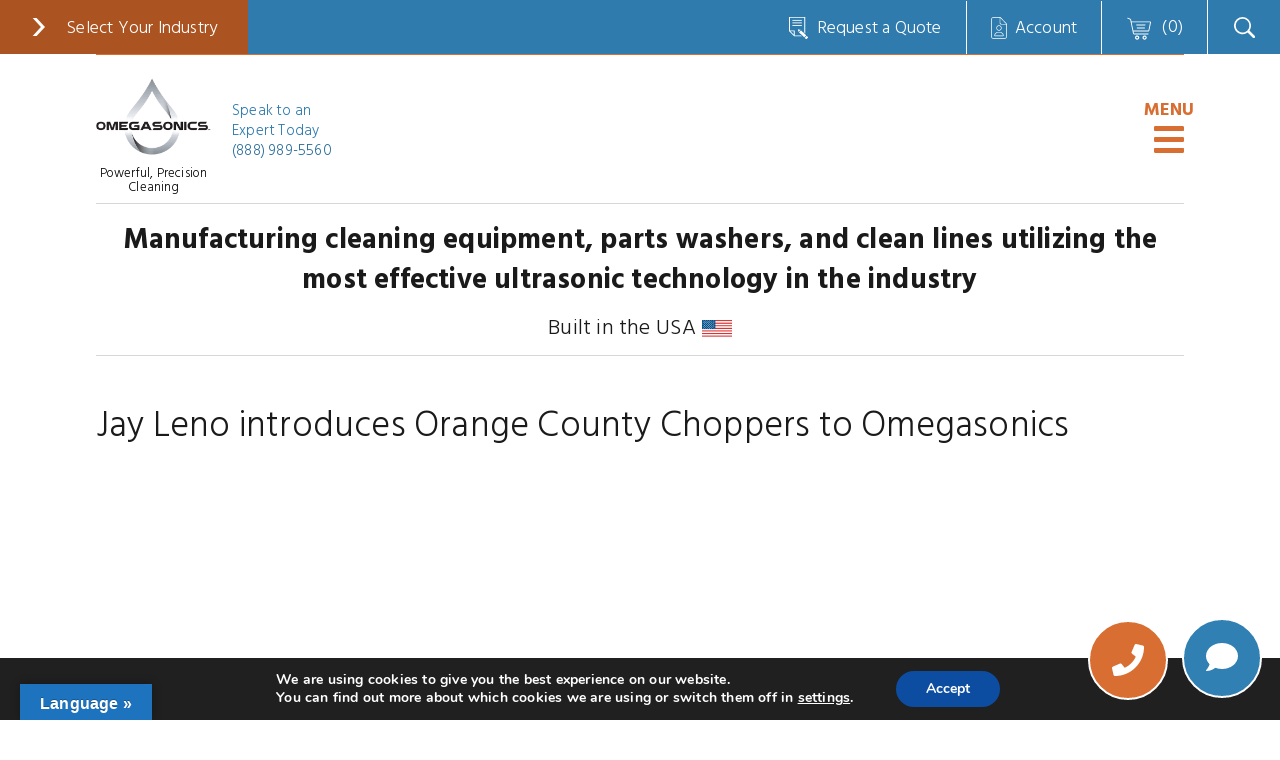

--- FILE ---
content_type: text/html; charset=UTF-8
request_url: https://www.omegasonics.com/knowledge-center/videos/jay-leno-introduces-orange-county-choppers-to-omegasonics/
body_size: 32516
content:
<!DOCTYPE html>
<html lang="en-US">
<head >
<meta charset="UTF-8" />
<script type="text/javascript">
/* <![CDATA[ */
var gform;gform||(document.addEventListener("gform_main_scripts_loaded",function(){gform.scriptsLoaded=!0}),document.addEventListener("gform/theme/scripts_loaded",function(){gform.themeScriptsLoaded=!0}),window.addEventListener("DOMContentLoaded",function(){gform.domLoaded=!0}),gform={domLoaded:!1,scriptsLoaded:!1,themeScriptsLoaded:!1,isFormEditor:()=>"function"==typeof InitializeEditor,callIfLoaded:function(o){return!(!gform.domLoaded||!gform.scriptsLoaded||!gform.themeScriptsLoaded&&!gform.isFormEditor()||(gform.isFormEditor()&&console.warn("The use of gform.initializeOnLoaded() is deprecated in the form editor context and will be removed in Gravity Forms 3.1."),o(),0))},initializeOnLoaded:function(o){gform.callIfLoaded(o)||(document.addEventListener("gform_main_scripts_loaded",()=>{gform.scriptsLoaded=!0,gform.callIfLoaded(o)}),document.addEventListener("gform/theme/scripts_loaded",()=>{gform.themeScriptsLoaded=!0,gform.callIfLoaded(o)}),window.addEventListener("DOMContentLoaded",()=>{gform.domLoaded=!0,gform.callIfLoaded(o)}))},hooks:{action:{},filter:{}},addAction:function(o,r,e,t){gform.addHook("action",o,r,e,t)},addFilter:function(o,r,e,t){gform.addHook("filter",o,r,e,t)},doAction:function(o){gform.doHook("action",o,arguments)},applyFilters:function(o){return gform.doHook("filter",o,arguments)},removeAction:function(o,r){gform.removeHook("action",o,r)},removeFilter:function(o,r,e){gform.removeHook("filter",o,r,e)},addHook:function(o,r,e,t,n){null==gform.hooks[o][r]&&(gform.hooks[o][r]=[]);var d=gform.hooks[o][r];null==n&&(n=r+"_"+d.length),gform.hooks[o][r].push({tag:n,callable:e,priority:t=null==t?10:t})},doHook:function(r,o,e){var t;if(e=Array.prototype.slice.call(e,1),null!=gform.hooks[r][o]&&((o=gform.hooks[r][o]).sort(function(o,r){return o.priority-r.priority}),o.forEach(function(o){"function"!=typeof(t=o.callable)&&(t=window[t]),"action"==r?t.apply(null,e):e[0]=t.apply(null,e)})),"filter"==r)return e[0]},removeHook:function(o,r,t,n){var e;null!=gform.hooks[o][r]&&(e=(e=gform.hooks[o][r]).filter(function(o,r,e){return!!(null!=n&&n!=o.tag||null!=t&&t!=o.priority)}),gform.hooks[o][r]=e)}});
/* ]]> */
</script>

<meta name="viewport" content="width=device-width, initial-scale=1" />

    
    <!-- Heap analaytics -->
    <script type="text/javascript">
      window.heap = window.heap || [], heap.load = function(e, t) {
        window.heap.appid = e, window.heap.config = t = t || {};
        var r = t.forceSSL || "https:" === document.location.protocol,
          a = document.createElement("script");
        a.type = "text/javascript", a.async = !0, a.src = (r ? "https:" : "http:") + "//cdn.heapanalytics.com/js/heap-" + e + ".js";
        var n = document.getElementsByTagName("script")[0];
        n.parentNode.insertBefore(a, n);
        for (var o = function(e) {
            return function() {
              heap.push([e].concat(Array.prototype.slice.call(arguments, 0)))
            }
          }, p = ["addEventProperties", "addUserProperties", "clearEventProperties", "identify", "resetIdentity", "removeEventProperty", "setEventProperties", "track", "unsetEventProperty"], c = 0; c < p.length; c++) heap[p[c]] = o(p[c])
      };
      heap.load("284657158");
    </script>

  <title>Jay Leno introduces Orange County Choppers to Omegasonics | Omegasonics</title>
<meta name="description" content="https://www.youtube.com/watch?v=83KT1mqR0M8">
<meta name="robots" content="index, follow, max-snippet:-1, max-image-preview:large, max-video-preview:-1">
<link rel="canonical" href="https://www.omegasonics.com/knowledge-center/videos/jay-leno-introduces-orange-county-choppers-to-omegasonics/">
<meta property="og:url" content="https://www.omegasonics.com/knowledge-center/videos/jay-leno-introduces-orange-county-choppers-to-omegasonics/">
<meta property="og:site_name" content="Omegasonics">
<meta property="og:locale" content="en_US">
<meta property="og:type" content="article">
<meta property="article:author" content="https://www.facebook.com/omegasonics">
<meta property="article:publisher" content="https://www.facebook.com/omegasonics">
<meta property="article:section" content="General Info">
<meta property="og:title" content="Jay Leno introduces Orange County Choppers to Omegasonics | Omegasonics">
<meta property="og:description" content="https://www.youtube.com/watch?v=83KT1mqR0M8">
<meta property="og:image" content="https://www.omegasonics.com/wp-content/uploads/2018/11/jay-leno-introduces-orange-county-choppers-to-omegasonics-83KT1mqR0M8.jpg">
<meta property="og:image:secure_url" content="https://www.omegasonics.com/wp-content/uploads/2018/11/jay-leno-introduces-orange-county-choppers-to-omegasonics-83KT1mqR0M8.jpg">
<meta property="og:image:width" content="480">
<meta property="og:image:height" content="360">
<meta name="twitter:card" content="summary">
<meta name="twitter:site" content="https://x.com/Omegasonics">
<meta name="twitter:creator" content="https://x.com/Omegasonics">
<meta name="twitter:title" content="Jay Leno introduces Orange County Choppers to Omegasonics | Omegasonics">
<meta name="twitter:description" content="https://www.youtube.com/watch?v=83KT1mqR0M8">
<meta name="twitter:image" content="https://www.omegasonics.com/wp-content/uploads/2018/11/jay-leno-introduces-orange-county-choppers-to-omegasonics-83KT1mqR0M8.jpg">
<link rel='dns-prefetch' href='//www.googletagmanager.com' />
<link rel='dns-prefetch' href='//translate.google.com' />
<link rel='dns-prefetch' href='//capi-automation.s3.us-east-2.amazonaws.com' />
<link rel='dns-prefetch' href='//fonts.googleapis.com' />
<link rel="alternate" type="application/rss+xml" title="Omegasonics &raquo; Feed" href="https://www.omegasonics.com/feed/" />
<link rel="alternate" type="application/rss+xml" title="Omegasonics &raquo; Comments Feed" href="https://www.omegasonics.com/comments/feed/" />
<link rel="alternate" type="application/rss+xml" title="Omegasonics &raquo; Jay Leno introduces Orange County Choppers to Omegasonics Comments Feed" href="https://www.omegasonics.com/knowledge-center/videos/jay-leno-introduces-orange-county-choppers-to-omegasonics/feed/" />
<link rel="alternate" title="oEmbed (JSON)" type="application/json+oembed" href="https://www.omegasonics.com/wp-json/oembed/1.0/embed?url=https%3A%2F%2Fwww.omegasonics.com%2Fknowledge-center%2Fvideos%2Fjay-leno-introduces-orange-county-choppers-to-omegasonics%2F" />
<link rel="alternate" title="oEmbed (XML)" type="text/xml+oembed" href="https://www.omegasonics.com/wp-json/oembed/1.0/embed?url=https%3A%2F%2Fwww.omegasonics.com%2Fknowledge-center%2Fvideos%2Fjay-leno-introduces-orange-county-choppers-to-omegasonics%2F&#038;format=xml" />
<style id='wp-img-auto-sizes-contain-inline-css' type='text/css'>
img:is([sizes=auto i],[sizes^="auto," i]){contain-intrinsic-size:3000px 1500px}
/*# sourceURL=wp-img-auto-sizes-contain-inline-css */
</style>
<link rel='stylesheet' id='genesis-blocks-style-css-css' href='https://www.omegasonics.com/wp-content/plugins/genesis-blocks/dist/style-blocks.build.css?ver=1764948767' type='text/css' media='all' />
<link rel='stylesheet' id='woo-cart-weight-blocks-integration-frontend-css' href='https://www.omegasonics.com/wp-content/plugins/woo-cart-weight/build/style-index.css?ver=1769182396' type='text/css' media='all' />
<link rel='stylesheet' id='woo-cart-weight-blocks-integration-editor-css' href='https://www.omegasonics.com/wp-content/plugins/woo-cart-weight/build/style-index.css?ver=1769182396' type='text/css' media='all' />
<link rel='stylesheet' id='wp-components-css' href='https://www.omegasonics.com/wp-includes/css/dist/components/style.min.css?ver=3950d19b2f7daf8d852e2753e6772fa3' type='text/css' media='all' />
<link rel='stylesheet' id='flexible-shipping-ups-blocks-integration-frontend-css' href='https://www.omegasonics.com/wp-content/plugins/flexible-shipping-ups/build/point-selection-block-frontend.css?ver=1768879995' type='text/css' media='all' />
<link rel='stylesheet' id='flexible-shipping-ups-blocks-integration-editor-css' href='https://www.omegasonics.com/wp-content/plugins/flexible-shipping-ups/build/point-selection-block.css?ver=1768879995' type='text/css' media='all' />
<link rel='stylesheet' id='omegasonics-genesis-css' href='https://www.omegasonics.com/wp-content/themes/omegasonics-genesis/style.css?ver=1.0.0' type='text/css' media='all' />
<style id='wp-emoji-styles-inline-css' type='text/css'>

	img.wp-smiley, img.emoji {
		display: inline !important;
		border: none !important;
		box-shadow: none !important;
		height: 1em !important;
		width: 1em !important;
		margin: 0 0.07em !important;
		vertical-align: -0.1em !important;
		background: none !important;
		padding: 0 !important;
	}
/*# sourceURL=wp-emoji-styles-inline-css */
</style>
<style id='wp-block-library-inline-css' type='text/css'>
:root{--wp-block-synced-color:#7a00df;--wp-block-synced-color--rgb:122,0,223;--wp-bound-block-color:var(--wp-block-synced-color);--wp-editor-canvas-background:#ddd;--wp-admin-theme-color:#007cba;--wp-admin-theme-color--rgb:0,124,186;--wp-admin-theme-color-darker-10:#006ba1;--wp-admin-theme-color-darker-10--rgb:0,107,160.5;--wp-admin-theme-color-darker-20:#005a87;--wp-admin-theme-color-darker-20--rgb:0,90,135;--wp-admin-border-width-focus:2px}@media (min-resolution:192dpi){:root{--wp-admin-border-width-focus:1.5px}}.wp-element-button{cursor:pointer}:root .has-very-light-gray-background-color{background-color:#eee}:root .has-very-dark-gray-background-color{background-color:#313131}:root .has-very-light-gray-color{color:#eee}:root .has-very-dark-gray-color{color:#313131}:root .has-vivid-green-cyan-to-vivid-cyan-blue-gradient-background{background:linear-gradient(135deg,#00d084,#0693e3)}:root .has-purple-crush-gradient-background{background:linear-gradient(135deg,#34e2e4,#4721fb 50%,#ab1dfe)}:root .has-hazy-dawn-gradient-background{background:linear-gradient(135deg,#faaca8,#dad0ec)}:root .has-subdued-olive-gradient-background{background:linear-gradient(135deg,#fafae1,#67a671)}:root .has-atomic-cream-gradient-background{background:linear-gradient(135deg,#fdd79a,#004a59)}:root .has-nightshade-gradient-background{background:linear-gradient(135deg,#330968,#31cdcf)}:root .has-midnight-gradient-background{background:linear-gradient(135deg,#020381,#2874fc)}:root{--wp--preset--font-size--normal:16px;--wp--preset--font-size--huge:42px}.has-regular-font-size{font-size:1em}.has-larger-font-size{font-size:2.625em}.has-normal-font-size{font-size:var(--wp--preset--font-size--normal)}.has-huge-font-size{font-size:var(--wp--preset--font-size--huge)}.has-text-align-center{text-align:center}.has-text-align-left{text-align:left}.has-text-align-right{text-align:right}.has-fit-text{white-space:nowrap!important}#end-resizable-editor-section{display:none}.aligncenter{clear:both}.items-justified-left{justify-content:flex-start}.items-justified-center{justify-content:center}.items-justified-right{justify-content:flex-end}.items-justified-space-between{justify-content:space-between}.screen-reader-text{border:0;clip-path:inset(50%);height:1px;margin:-1px;overflow:hidden;padding:0;position:absolute;width:1px;word-wrap:normal!important}.screen-reader-text:focus{background-color:#ddd;clip-path:none;color:#444;display:block;font-size:1em;height:auto;left:5px;line-height:normal;padding:15px 23px 14px;text-decoration:none;top:5px;width:auto;z-index:100000}html :where(.has-border-color){border-style:solid}html :where([style*=border-top-color]){border-top-style:solid}html :where([style*=border-right-color]){border-right-style:solid}html :where([style*=border-bottom-color]){border-bottom-style:solid}html :where([style*=border-left-color]){border-left-style:solid}html :where([style*=border-width]){border-style:solid}html :where([style*=border-top-width]){border-top-style:solid}html :where([style*=border-right-width]){border-right-style:solid}html :where([style*=border-bottom-width]){border-bottom-style:solid}html :where([style*=border-left-width]){border-left-style:solid}html :where(img[class*=wp-image-]){height:auto;max-width:100%}:where(figure){margin:0 0 1em}html :where(.is-position-sticky){--wp-admin--admin-bar--position-offset:var(--wp-admin--admin-bar--height,0px)}@media screen and (max-width:600px){html :where(.is-position-sticky){--wp-admin--admin-bar--position-offset:0px}}

/*# sourceURL=wp-block-library-inline-css */
</style><link rel='stylesheet' id='wc-blocks-style-css' href='https://www.omegasonics.com/wp-content/plugins/woocommerce/assets/client/blocks/wc-blocks.css?ver=wc-10.4.3' type='text/css' media='all' />
<style id='global-styles-inline-css' type='text/css'>
:root{--wp--preset--aspect-ratio--square: 1;--wp--preset--aspect-ratio--4-3: 4/3;--wp--preset--aspect-ratio--3-4: 3/4;--wp--preset--aspect-ratio--3-2: 3/2;--wp--preset--aspect-ratio--2-3: 2/3;--wp--preset--aspect-ratio--16-9: 16/9;--wp--preset--aspect-ratio--9-16: 9/16;--wp--preset--color--black: #000000;--wp--preset--color--cyan-bluish-gray: #abb8c3;--wp--preset--color--white: #FFFFFF;--wp--preset--color--pale-pink: #f78da7;--wp--preset--color--vivid-red: #cf2e2e;--wp--preset--color--luminous-vivid-orange: #ff6900;--wp--preset--color--luminous-vivid-amber: #fcb900;--wp--preset--color--light-green-cyan: #7bdcb5;--wp--preset--color--vivid-green-cyan: #00d084;--wp--preset--color--pale-cyan-blue: #8ed1fc;--wp--preset--color--vivid-cyan-blue: #0693e3;--wp--preset--color--vivid-purple: #9b51e0;--wp--preset--color--transparent: rgba(255, 255, 255, 0);--wp--preset--color--company-primary: #3500FF;--wp--preset--color--company-secondary: #FFFE37;--wp--preset--color--company-tertiary: #ED0003;--wp--preset--color--grey: #24292E;--wp--preset--color--blue: #0366D6;--wp--preset--color--yellow: #FFD33D;--wp--preset--color--red: #D73A49;--wp--preset--color--green: #28A745;--wp--preset--color--purple: #6F42C1;--wp--preset--gradient--vivid-cyan-blue-to-vivid-purple: linear-gradient(135deg,rgb(6,147,227) 0%,rgb(155,81,224) 100%);--wp--preset--gradient--light-green-cyan-to-vivid-green-cyan: linear-gradient(135deg,rgb(122,220,180) 0%,rgb(0,208,130) 100%);--wp--preset--gradient--luminous-vivid-amber-to-luminous-vivid-orange: linear-gradient(135deg,rgb(252,185,0) 0%,rgb(255,105,0) 100%);--wp--preset--gradient--luminous-vivid-orange-to-vivid-red: linear-gradient(135deg,rgb(255,105,0) 0%,rgb(207,46,46) 100%);--wp--preset--gradient--very-light-gray-to-cyan-bluish-gray: linear-gradient(135deg,rgb(238,238,238) 0%,rgb(169,184,195) 100%);--wp--preset--gradient--cool-to-warm-spectrum: linear-gradient(135deg,rgb(74,234,220) 0%,rgb(151,120,209) 20%,rgb(207,42,186) 40%,rgb(238,44,130) 60%,rgb(251,105,98) 80%,rgb(254,248,76) 100%);--wp--preset--gradient--blush-light-purple: linear-gradient(135deg,rgb(255,206,236) 0%,rgb(152,150,240) 100%);--wp--preset--gradient--blush-bordeaux: linear-gradient(135deg,rgb(254,205,165) 0%,rgb(254,45,45) 50%,rgb(107,0,62) 100%);--wp--preset--gradient--luminous-dusk: linear-gradient(135deg,rgb(255,203,112) 0%,rgb(199,81,192) 50%,rgb(65,88,208) 100%);--wp--preset--gradient--pale-ocean: linear-gradient(135deg,rgb(255,245,203) 0%,rgb(182,227,212) 50%,rgb(51,167,181) 100%);--wp--preset--gradient--electric-grass: linear-gradient(135deg,rgb(202,248,128) 0%,rgb(113,206,126) 100%);--wp--preset--gradient--midnight: linear-gradient(135deg,rgb(2,3,129) 0%,rgb(40,116,252) 100%);--wp--preset--font-size--small: 13px;--wp--preset--font-size--medium: 20px;--wp--preset--font-size--large: 36px;--wp--preset--font-size--x-large: 42px;--wp--preset--spacing--20: 0.44rem;--wp--preset--spacing--30: 0.67rem;--wp--preset--spacing--40: 1rem;--wp--preset--spacing--50: 1.5rem;--wp--preset--spacing--60: 2.25rem;--wp--preset--spacing--70: 3.38rem;--wp--preset--spacing--80: 5.06rem;--wp--preset--shadow--natural: 6px 6px 9px rgba(0, 0, 0, 0.2);--wp--preset--shadow--deep: 12px 12px 50px rgba(0, 0, 0, 0.4);--wp--preset--shadow--sharp: 6px 6px 0px rgba(0, 0, 0, 0.2);--wp--preset--shadow--outlined: 6px 6px 0px -3px rgb(255, 255, 255), 6px 6px rgb(0, 0, 0);--wp--preset--shadow--crisp: 6px 6px 0px rgb(0, 0, 0);}:where(.is-layout-flex){gap: 0.5em;}:where(.is-layout-grid){gap: 0.5em;}body .is-layout-flex{display: flex;}.is-layout-flex{flex-wrap: wrap;align-items: center;}.is-layout-flex > :is(*, div){margin: 0;}body .is-layout-grid{display: grid;}.is-layout-grid > :is(*, div){margin: 0;}:where(.wp-block-columns.is-layout-flex){gap: 2em;}:where(.wp-block-columns.is-layout-grid){gap: 2em;}:where(.wp-block-post-template.is-layout-flex){gap: 1.25em;}:where(.wp-block-post-template.is-layout-grid){gap: 1.25em;}.has-black-color{color: var(--wp--preset--color--black) !important;}.has-cyan-bluish-gray-color{color: var(--wp--preset--color--cyan-bluish-gray) !important;}.has-white-color{color: var(--wp--preset--color--white) !important;}.has-pale-pink-color{color: var(--wp--preset--color--pale-pink) !important;}.has-vivid-red-color{color: var(--wp--preset--color--vivid-red) !important;}.has-luminous-vivid-orange-color{color: var(--wp--preset--color--luminous-vivid-orange) !important;}.has-luminous-vivid-amber-color{color: var(--wp--preset--color--luminous-vivid-amber) !important;}.has-light-green-cyan-color{color: var(--wp--preset--color--light-green-cyan) !important;}.has-vivid-green-cyan-color{color: var(--wp--preset--color--vivid-green-cyan) !important;}.has-pale-cyan-blue-color{color: var(--wp--preset--color--pale-cyan-blue) !important;}.has-vivid-cyan-blue-color{color: var(--wp--preset--color--vivid-cyan-blue) !important;}.has-vivid-purple-color{color: var(--wp--preset--color--vivid-purple) !important;}.has-black-background-color{background-color: var(--wp--preset--color--black) !important;}.has-cyan-bluish-gray-background-color{background-color: var(--wp--preset--color--cyan-bluish-gray) !important;}.has-white-background-color{background-color: var(--wp--preset--color--white) !important;}.has-pale-pink-background-color{background-color: var(--wp--preset--color--pale-pink) !important;}.has-vivid-red-background-color{background-color: var(--wp--preset--color--vivid-red) !important;}.has-luminous-vivid-orange-background-color{background-color: var(--wp--preset--color--luminous-vivid-orange) !important;}.has-luminous-vivid-amber-background-color{background-color: var(--wp--preset--color--luminous-vivid-amber) !important;}.has-light-green-cyan-background-color{background-color: var(--wp--preset--color--light-green-cyan) !important;}.has-vivid-green-cyan-background-color{background-color: var(--wp--preset--color--vivid-green-cyan) !important;}.has-pale-cyan-blue-background-color{background-color: var(--wp--preset--color--pale-cyan-blue) !important;}.has-vivid-cyan-blue-background-color{background-color: var(--wp--preset--color--vivid-cyan-blue) !important;}.has-vivid-purple-background-color{background-color: var(--wp--preset--color--vivid-purple) !important;}.has-black-border-color{border-color: var(--wp--preset--color--black) !important;}.has-cyan-bluish-gray-border-color{border-color: var(--wp--preset--color--cyan-bluish-gray) !important;}.has-white-border-color{border-color: var(--wp--preset--color--white) !important;}.has-pale-pink-border-color{border-color: var(--wp--preset--color--pale-pink) !important;}.has-vivid-red-border-color{border-color: var(--wp--preset--color--vivid-red) !important;}.has-luminous-vivid-orange-border-color{border-color: var(--wp--preset--color--luminous-vivid-orange) !important;}.has-luminous-vivid-amber-border-color{border-color: var(--wp--preset--color--luminous-vivid-amber) !important;}.has-light-green-cyan-border-color{border-color: var(--wp--preset--color--light-green-cyan) !important;}.has-vivid-green-cyan-border-color{border-color: var(--wp--preset--color--vivid-green-cyan) !important;}.has-pale-cyan-blue-border-color{border-color: var(--wp--preset--color--pale-cyan-blue) !important;}.has-vivid-cyan-blue-border-color{border-color: var(--wp--preset--color--vivid-cyan-blue) !important;}.has-vivid-purple-border-color{border-color: var(--wp--preset--color--vivid-purple) !important;}.has-vivid-cyan-blue-to-vivid-purple-gradient-background{background: var(--wp--preset--gradient--vivid-cyan-blue-to-vivid-purple) !important;}.has-light-green-cyan-to-vivid-green-cyan-gradient-background{background: var(--wp--preset--gradient--light-green-cyan-to-vivid-green-cyan) !important;}.has-luminous-vivid-amber-to-luminous-vivid-orange-gradient-background{background: var(--wp--preset--gradient--luminous-vivid-amber-to-luminous-vivid-orange) !important;}.has-luminous-vivid-orange-to-vivid-red-gradient-background{background: var(--wp--preset--gradient--luminous-vivid-orange-to-vivid-red) !important;}.has-very-light-gray-to-cyan-bluish-gray-gradient-background{background: var(--wp--preset--gradient--very-light-gray-to-cyan-bluish-gray) !important;}.has-cool-to-warm-spectrum-gradient-background{background: var(--wp--preset--gradient--cool-to-warm-spectrum) !important;}.has-blush-light-purple-gradient-background{background: var(--wp--preset--gradient--blush-light-purple) !important;}.has-blush-bordeaux-gradient-background{background: var(--wp--preset--gradient--blush-bordeaux) !important;}.has-luminous-dusk-gradient-background{background: var(--wp--preset--gradient--luminous-dusk) !important;}.has-pale-ocean-gradient-background{background: var(--wp--preset--gradient--pale-ocean) !important;}.has-electric-grass-gradient-background{background: var(--wp--preset--gradient--electric-grass) !important;}.has-midnight-gradient-background{background: var(--wp--preset--gradient--midnight) !important;}.has-small-font-size{font-size: var(--wp--preset--font-size--small) !important;}.has-medium-font-size{font-size: var(--wp--preset--font-size--medium) !important;}.has-large-font-size{font-size: var(--wp--preset--font-size--large) !important;}.has-x-large-font-size{font-size: var(--wp--preset--font-size--x-large) !important;}
/*# sourceURL=global-styles-inline-css */
</style>

<style id='classic-theme-styles-inline-css' type='text/css'>
/*! This file is auto-generated */
.wp-block-button__link{color:#fff;background-color:#32373c;border-radius:9999px;box-shadow:none;text-decoration:none;padding:calc(.667em + 2px) calc(1.333em + 2px);font-size:1.125em}.wp-block-file__button{background:#32373c;color:#fff;text-decoration:none}
/*# sourceURL=/wp-includes/css/classic-themes.min.css */
</style>
<link rel='stylesheet' id='google-language-translator-css' href='https://www.omegasonics.com/wp-content/plugins/google-language-translator/css/style.css?ver=6.0.20' type='text/css' media='' />
<link rel='stylesheet' id='glt-toolbar-styles-css' href='https://www.omegasonics.com/wp-content/plugins/google-language-translator/css/toolbar.css?ver=6.0.20' type='text/css' media='' />
<link rel='stylesheet' id='slides-plus-public-css' href='https://www.omegasonics.com/wp-content/plugins/slides-plus-plugin/assets/css/slides-plus-public.css?ver=1.0.0' type='text/css' media='all' />
<link rel='stylesheet' id='woocommerce-layout-css' href='https://www.omegasonics.com/wp-content/plugins/woocommerce/assets/css/woocommerce-layout.css?ver=10.4.3' type='text/css' media='all' />
<link rel='stylesheet' id='woocommerce-smallscreen-css' href='https://www.omegasonics.com/wp-content/plugins/woocommerce/assets/css/woocommerce-smallscreen.css?ver=10.4.3' type='text/css' media='only screen and (max-width: 768px)' />
<link rel='stylesheet' id='woocommerce-general-css' href='https://www.omegasonics.com/wp-content/plugins/woocommerce/assets/css/woocommerce.css?ver=10.4.3' type='text/css' media='all' />
<style id='woocommerce-inline-inline-css' type='text/css'>
.woocommerce form .form-row .required { visibility: visible; }
/*# sourceURL=woocommerce-inline-inline-css */
</style>
<link rel='stylesheet' id='eeb-css-frontend-css' href='https://www.omegasonics.com/wp-content/plugins/email-encoder-bundle/assets/css/style.css?ver=54d4eedc552c499c4a8d6b89c23d3df1' type='text/css' media='all' />
<link rel='stylesheet' id='dashicons-css' href='https://www.omegasonics.com/wp-includes/css/dashicons.min.css?ver=3950d19b2f7daf8d852e2753e6772fa3' type='text/css' media='all' />
<link rel='stylesheet' id='genesis-css' href='https://www.omegasonics.com/wp-content/themes/genesis/style.css?ver=25.11.04.1' type='text/css' media='all' />
<link rel='stylesheet' id='genesis-child-css' href='https://www.omegasonics.com/wp-content/themes/omegasonics-genesis/style.css?ver=25.11.04.1' type='text/css' media='all' />
<link rel='stylesheet' id='google-fonts-css' href='https://fonts.googleapis.com/css2?family=Hind+Siliguri%3Awght%40300%3B500%3B700&#038;display=swap&#038;ver=25.11.04.1' type='text/css' media='all' />
<link rel='stylesheet' id='omegasonics-genesis-public-css' href='https://www.omegasonics.com/wp-content/themes/omegasonics-genesis/assets/css/omegasonics-genesis-public.css?ver=25.11.04.1' type='text/css' media='all' />
<link rel='stylesheet' id='moove_gdpr_frontend-css' href='https://www.omegasonics.com/wp-content/plugins/gdpr-cookie-compliance/dist/styles/gdpr-main.css?ver=5.0.9' type='text/css' media='all' />
<style id='moove_gdpr_frontend-inline-css' type='text/css'>
#moove_gdpr_cookie_modal,#moove_gdpr_cookie_info_bar,.gdpr_cookie_settings_shortcode_content{font-family:&#039;Nunito&#039;,sans-serif}#moove_gdpr_save_popup_settings_button{background-color:#373737;color:#fff}#moove_gdpr_save_popup_settings_button:hover{background-color:#000}#moove_gdpr_cookie_info_bar .moove-gdpr-info-bar-container .moove-gdpr-info-bar-content a.mgbutton,#moove_gdpr_cookie_info_bar .moove-gdpr-info-bar-container .moove-gdpr-info-bar-content button.mgbutton{background-color:#0c4da2}#moove_gdpr_cookie_modal .moove-gdpr-modal-content .moove-gdpr-modal-footer-content .moove-gdpr-button-holder a.mgbutton,#moove_gdpr_cookie_modal .moove-gdpr-modal-content .moove-gdpr-modal-footer-content .moove-gdpr-button-holder button.mgbutton,.gdpr_cookie_settings_shortcode_content .gdpr-shr-button.button-green{background-color:#0c4da2;border-color:#0c4da2}#moove_gdpr_cookie_modal .moove-gdpr-modal-content .moove-gdpr-modal-footer-content .moove-gdpr-button-holder a.mgbutton:hover,#moove_gdpr_cookie_modal .moove-gdpr-modal-content .moove-gdpr-modal-footer-content .moove-gdpr-button-holder button.mgbutton:hover,.gdpr_cookie_settings_shortcode_content .gdpr-shr-button.button-green:hover{background-color:#fff;color:#0c4da2}#moove_gdpr_cookie_modal .moove-gdpr-modal-content .moove-gdpr-modal-close i,#moove_gdpr_cookie_modal .moove-gdpr-modal-content .moove-gdpr-modal-close span.gdpr-icon{background-color:#0c4da2;border:1px solid #0c4da2}#moove_gdpr_cookie_info_bar span.moove-gdpr-infobar-allow-all.focus-g,#moove_gdpr_cookie_info_bar span.moove-gdpr-infobar-allow-all:focus,#moove_gdpr_cookie_info_bar button.moove-gdpr-infobar-allow-all.focus-g,#moove_gdpr_cookie_info_bar button.moove-gdpr-infobar-allow-all:focus,#moove_gdpr_cookie_info_bar span.moove-gdpr-infobar-reject-btn.focus-g,#moove_gdpr_cookie_info_bar span.moove-gdpr-infobar-reject-btn:focus,#moove_gdpr_cookie_info_bar button.moove-gdpr-infobar-reject-btn.focus-g,#moove_gdpr_cookie_info_bar button.moove-gdpr-infobar-reject-btn:focus,#moove_gdpr_cookie_info_bar span.change-settings-button.focus-g,#moove_gdpr_cookie_info_bar span.change-settings-button:focus,#moove_gdpr_cookie_info_bar button.change-settings-button.focus-g,#moove_gdpr_cookie_info_bar button.change-settings-button:focus{-webkit-box-shadow:0 0 1px 3px #0c4da2;-moz-box-shadow:0 0 1px 3px #0c4da2;box-shadow:0 0 1px 3px #0c4da2}#moove_gdpr_cookie_modal .moove-gdpr-modal-content .moove-gdpr-modal-close i:hover,#moove_gdpr_cookie_modal .moove-gdpr-modal-content .moove-gdpr-modal-close span.gdpr-icon:hover,#moove_gdpr_cookie_info_bar span[data-href]>u.change-settings-button{color:#0c4da2}#moove_gdpr_cookie_modal .moove-gdpr-modal-content .moove-gdpr-modal-left-content #moove-gdpr-menu li.menu-item-selected a span.gdpr-icon,#moove_gdpr_cookie_modal .moove-gdpr-modal-content .moove-gdpr-modal-left-content #moove-gdpr-menu li.menu-item-selected button span.gdpr-icon{color:inherit}#moove_gdpr_cookie_modal .moove-gdpr-modal-content .moove-gdpr-modal-left-content #moove-gdpr-menu li a span.gdpr-icon,#moove_gdpr_cookie_modal .moove-gdpr-modal-content .moove-gdpr-modal-left-content #moove-gdpr-menu li button span.gdpr-icon{color:inherit}#moove_gdpr_cookie_modal .gdpr-acc-link{line-height:0;font-size:0;color:transparent;position:absolute}#moove_gdpr_cookie_modal .moove-gdpr-modal-content .moove-gdpr-modal-close:hover i,#moove_gdpr_cookie_modal .moove-gdpr-modal-content .moove-gdpr-modal-left-content #moove-gdpr-menu li a,#moove_gdpr_cookie_modal .moove-gdpr-modal-content .moove-gdpr-modal-left-content #moove-gdpr-menu li button,#moove_gdpr_cookie_modal .moove-gdpr-modal-content .moove-gdpr-modal-left-content #moove-gdpr-menu li button i,#moove_gdpr_cookie_modal .moove-gdpr-modal-content .moove-gdpr-modal-left-content #moove-gdpr-menu li a i,#moove_gdpr_cookie_modal .moove-gdpr-modal-content .moove-gdpr-tab-main .moove-gdpr-tab-main-content a:hover,#moove_gdpr_cookie_info_bar.moove-gdpr-dark-scheme .moove-gdpr-info-bar-container .moove-gdpr-info-bar-content a.mgbutton:hover,#moove_gdpr_cookie_info_bar.moove-gdpr-dark-scheme .moove-gdpr-info-bar-container .moove-gdpr-info-bar-content button.mgbutton:hover,#moove_gdpr_cookie_info_bar.moove-gdpr-dark-scheme .moove-gdpr-info-bar-container .moove-gdpr-info-bar-content a:hover,#moove_gdpr_cookie_info_bar.moove-gdpr-dark-scheme .moove-gdpr-info-bar-container .moove-gdpr-info-bar-content button:hover,#moove_gdpr_cookie_info_bar.moove-gdpr-dark-scheme .moove-gdpr-info-bar-container .moove-gdpr-info-bar-content span.change-settings-button:hover,#moove_gdpr_cookie_info_bar.moove-gdpr-dark-scheme .moove-gdpr-info-bar-container .moove-gdpr-info-bar-content button.change-settings-button:hover,#moove_gdpr_cookie_info_bar.moove-gdpr-dark-scheme .moove-gdpr-info-bar-container .moove-gdpr-info-bar-content u.change-settings-button:hover,#moove_gdpr_cookie_info_bar span[data-href]>u.change-settings-button,#moove_gdpr_cookie_info_bar.moove-gdpr-dark-scheme .moove-gdpr-info-bar-container .moove-gdpr-info-bar-content a.mgbutton.focus-g,#moove_gdpr_cookie_info_bar.moove-gdpr-dark-scheme .moove-gdpr-info-bar-container .moove-gdpr-info-bar-content button.mgbutton.focus-g,#moove_gdpr_cookie_info_bar.moove-gdpr-dark-scheme .moove-gdpr-info-bar-container .moove-gdpr-info-bar-content a.focus-g,#moove_gdpr_cookie_info_bar.moove-gdpr-dark-scheme .moove-gdpr-info-bar-container .moove-gdpr-info-bar-content button.focus-g,#moove_gdpr_cookie_info_bar.moove-gdpr-dark-scheme .moove-gdpr-info-bar-container .moove-gdpr-info-bar-content a.mgbutton:focus,#moove_gdpr_cookie_info_bar.moove-gdpr-dark-scheme .moove-gdpr-info-bar-container .moove-gdpr-info-bar-content button.mgbutton:focus,#moove_gdpr_cookie_info_bar.moove-gdpr-dark-scheme .moove-gdpr-info-bar-container .moove-gdpr-info-bar-content a:focus,#moove_gdpr_cookie_info_bar.moove-gdpr-dark-scheme .moove-gdpr-info-bar-container .moove-gdpr-info-bar-content button:focus,#moove_gdpr_cookie_info_bar.moove-gdpr-dark-scheme .moove-gdpr-info-bar-container .moove-gdpr-info-bar-content span.change-settings-button.focus-g,span.change-settings-button:focus,button.change-settings-button.focus-g,button.change-settings-button:focus,#moove_gdpr_cookie_info_bar.moove-gdpr-dark-scheme .moove-gdpr-info-bar-container .moove-gdpr-info-bar-content u.change-settings-button.focus-g,#moove_gdpr_cookie_info_bar.moove-gdpr-dark-scheme .moove-gdpr-info-bar-container .moove-gdpr-info-bar-content u.change-settings-button:focus{color:#0c4da2}#moove_gdpr_cookie_modal .moove-gdpr-branding.focus-g span,#moove_gdpr_cookie_modal .moove-gdpr-modal-content .moove-gdpr-tab-main a.focus-g,#moove_gdpr_cookie_modal .moove-gdpr-modal-content .moove-gdpr-tab-main .gdpr-cd-details-toggle.focus-g{color:#0c4da2}#moove_gdpr_cookie_modal.gdpr_lightbox-hide{display:none}
/*# sourceURL=moove_gdpr_frontend-inline-css */
</style>
<!--n2css--><!--n2js--><script type="text/javascript" id="woocommerce-google-analytics-integration-gtag-js-after">
/* <![CDATA[ */
/* Google Analytics for WooCommerce (gtag.js) */
					window.dataLayer = window.dataLayer || [];
					function gtag(){dataLayer.push(arguments);}
					// Set up default consent state.
					for ( const mode of [{"analytics_storage":"denied","ad_storage":"denied","ad_user_data":"denied","ad_personalization":"denied","region":["AT","BE","BG","HR","CY","CZ","DK","EE","FI","FR","DE","GR","HU","IS","IE","IT","LV","LI","LT","LU","MT","NL","NO","PL","PT","RO","SK","SI","ES","SE","GB","CH"]}] || [] ) {
						gtag( "consent", "default", { "wait_for_update": 500, ...mode } );
					}
					gtag("js", new Date());
					gtag("set", "developer_id.dOGY3NW", true);
					gtag("config", "G-FXZF1C643H", {"track_404":true,"allow_google_signals":true,"logged_in":false,"linker":{"domains":[],"allow_incoming":false},"custom_map":{"dimension1":"logged_in"}});
//# sourceURL=woocommerce-google-analytics-integration-gtag-js-after
/* ]]> */
</script>
<script type="text/javascript" src="https://www.omegasonics.com/wp-includes/js/jquery/jquery.min.js?ver=3.7.1" id="jquery-core-js"></script>
<script type="text/javascript" src="https://www.omegasonics.com/wp-includes/js/jquery/jquery-migrate.min.js?ver=3.4.1" id="jquery-migrate-js"></script>
<script type="text/javascript" src="https://www.omegasonics.com/wp-content/plugins/woocommerce/assets/js/jquery-blockui/jquery.blockUI.min.js?ver=2.7.0-wc.10.4.3" id="wc-jquery-blockui-js" defer="defer" data-wp-strategy="defer"></script>
<script type="text/javascript" src="https://www.omegasonics.com/wp-content/plugins/woocommerce/assets/js/js-cookie/js.cookie.min.js?ver=2.1.4-wc.10.4.3" id="wc-js-cookie-js" defer="defer" data-wp-strategy="defer"></script>
<script type="text/javascript" id="woocommerce-js-extra">
/* <![CDATA[ */
var woocommerce_params = {"ajax_url":"/wp-admin/admin-ajax.php","wc_ajax_url":"/?wc-ajax=%%endpoint%%","i18n_password_show":"Show password","i18n_password_hide":"Hide password"};
//# sourceURL=woocommerce-js-extra
/* ]]> */
</script>
<script type="text/javascript" src="https://www.omegasonics.com/wp-content/plugins/woocommerce/assets/js/frontend/woocommerce.min.js?ver=10.4.3" id="woocommerce-js" defer="defer" data-wp-strategy="defer"></script>
<script type="text/javascript" src="https://www.omegasonics.com/wp-content/plugins/email-encoder-bundle/assets/js/custom.js?ver=2c542c9989f589cd5318f5cef6a9ecd7" id="eeb-js-frontend-js"></script>

<!-- Google tag (gtag.js) snippet added by Site Kit -->
<!-- Google Analytics snippet added by Site Kit -->
<script type="text/javascript" src="https://www.googletagmanager.com/gtag/js?id=G-FXZF1C643H" id="google_gtagjs-js" async></script>
<script type="text/javascript" id="google_gtagjs-js-after">
/* <![CDATA[ */
window.dataLayer = window.dataLayer || [];function gtag(){dataLayer.push(arguments);}
gtag("set","linker",{"domains":["www.omegasonics.com"]});
gtag("js", new Date());
gtag("set", "developer_id.dZTNiMT", true);
gtag("config", "G-FXZF1C643H");
//# sourceURL=google_gtagjs-js-after
/* ]]> */
</script>
<link rel="https://api.w.org/" href="https://www.omegasonics.com/wp-json/" /><link rel="alternate" title="JSON" type="application/json" href="https://www.omegasonics.com/wp-json/wp/v2/posts/8627" /><link rel="EditURI" type="application/rsd+xml" title="RSD" href="https://www.omegasonics.com/xmlrpc.php?rsd" />
<link rel='shortlink' href='https://www.omegasonics.com/?p=8627' />
<style>p.hello{font-size:12px;color:darkgray;}#google_language_translator,#flags{text-align:left;}#google_language_translator{clear:both;}#flags{width:165px;}#flags a{display:inline-block;margin-right:2px;}#google_language_translator{width:auto!important;}div.skiptranslate.goog-te-gadget{display:inline!important;}.goog-tooltip{display: none!important;}.goog-tooltip:hover{display: none!important;}.goog-text-highlight{background-color:transparent!important;border:none!important;box-shadow:none!important;}#google_language_translator select.goog-te-combo{color:#32373c;}#google_language_translator{color:transparent;}body{top:0px!important;}#goog-gt-{display:none!important;}font font{background-color:transparent!important;box-shadow:none!important;position:initial!important;}#glt-translate-trigger{left:20px;right:auto;}#glt-translate-trigger > span{color:#ffffff;}#glt-translate-trigger{background:#1e73be;}.goog-te-gadget .goog-te-combo{width:100%;}</style><meta name="generator" content="Site Kit by Google 1.171.0" />	<noscript><style>.woocommerce-product-gallery{ opacity: 1 !important; }</style></noscript>
	
<!-- Meta Pixel Code -->
<script type='text/javascript'>
!function(f,b,e,v,n,t,s){if(f.fbq)return;n=f.fbq=function(){n.callMethod?
n.callMethod.apply(n,arguments):n.queue.push(arguments)};if(!f._fbq)f._fbq=n;
n.push=n;n.loaded=!0;n.version='2.0';n.queue=[];t=b.createElement(e);t.async=!0;
t.src=v;s=b.getElementsByTagName(e)[0];s.parentNode.insertBefore(t,s)}(window,
document,'script','https://connect.facebook.net/en_US/fbevents.js');
</script>
<!-- End Meta Pixel Code -->
<script type='text/javascript'>var url = window.location.origin + '?ob=open-bridge';
            fbq('set', 'openbridge', '762205743395716', url);
fbq('init', '762205743395716', {}, {
    "agent": "wordpress-6.9-4.1.5"
})</script><script type='text/javascript'>
    fbq('track', 'PageView', []);
  </script>			<script  type="text/javascript">
				!function(f,b,e,v,n,t,s){if(f.fbq)return;n=f.fbq=function(){n.callMethod?
					n.callMethod.apply(n,arguments):n.queue.push(arguments)};if(!f._fbq)f._fbq=n;
					n.push=n;n.loaded=!0;n.version='2.0';n.queue=[];t=b.createElement(e);t.async=!0;
					t.src=v;s=b.getElementsByTagName(e)[0];s.parentNode.insertBefore(t,s)}(window,
					document,'script','https://connect.facebook.net/en_US/fbevents.js');
			</script>
			<!-- WooCommerce Facebook Integration Begin -->
			<script  type="text/javascript">

				fbq('init', '762205743395716', {}, {
    "agent": "woocommerce_6-10.4.3-3.5.15"
});

				document.addEventListener( 'DOMContentLoaded', function() {
					// Insert placeholder for events injected when a product is added to the cart through AJAX.
					document.body.insertAdjacentHTML( 'beforeend', '<div class=\"wc-facebook-pixel-event-placeholder\"></div>' );
				}, false );

			</script>
			<!-- WooCommerce Facebook Integration End -->
			
<!-- Google Tag Manager snippet added by Site Kit -->
<script type="text/javascript">
/* <![CDATA[ */

			( function( w, d, s, l, i ) {
				w[l] = w[l] || [];
				w[l].push( {'gtm.start': new Date().getTime(), event: 'gtm.js'} );
				var f = d.getElementsByTagName( s )[0],
					j = d.createElement( s ), dl = l != 'dataLayer' ? '&l=' + l : '';
				j.async = true;
				j.src = 'https://www.googletagmanager.com/gtm.js?id=' + i + dl;
				f.parentNode.insertBefore( j, f );
			} )( window, document, 'script', 'dataLayer', 'GTM-TV3WWDVN' );
			
/* ]]> */
</script>

<!-- End Google Tag Manager snippet added by Site Kit -->
<link rel="icon" href="https://www.omegasonics.com/wp-content/uploads/2018/10/logo-Omegasonics-1-45x45.png" sizes="32x32" />
<link rel="icon" href="https://www.omegasonics.com/wp-content/uploads/2018/10/logo-Omegasonics-1.png" sizes="192x192" />
<link rel="apple-touch-icon" href="https://www.omegasonics.com/wp-content/uploads/2018/10/logo-Omegasonics-1.png" />
<meta name="msapplication-TileImage" content="https://www.omegasonics.com/wp-content/uploads/2018/10/logo-Omegasonics-1.png" />
		<style type="text/css" id="wp-custom-css">
			@media (min-width: 1296px) {
	.site-header .header-wrap .header-navigation-wrap ul#menu-header-navigation {
		display: flex;
		flex-direction: row;
		flex-wrap: nowrap;
		justify-content: space-evenly;
	}
	.site-header .header-wrap .header-navigation-wrap ul#menu-header-navigation li {
		display: block;
		width: auto;
	}
}
.popup-header-wrap a.account-button {
	margin-left: 0;
}
.popup-header-wrap a.account-button svg {
	width: 16px;
}
.woocommerce-privacy-policy-text {
	font-size: .7rem;
	margin: -5px 0;
	padding: 0 3px;
}
.header-navigation-hamburger {
	position: relative;
	padding-top: 40px !important;
}
.header-navigation-hamburger:before {
	content: "MENU";
	line-height: 1;
	font-weight: bold;
	font-size: 18px;
	color: #D86E31;
	display: block;
	text-align: center;
	position: absolute;
	transform: translateX(-50%);
	left: 50%;
	top: 25px;
}
h3 > center > img {
	display: inline-block;
	vertical-align: middle;
}
/* New registration page css Start */
.new-registration-custom{
	width: 50%;
	margin: auto;
}
.woocommerce-message::before{
	display: none !important;
}

body.woocommerce .woocommerce .woocommerce-notices-wrapper .woocommerce-message, body.woocommerce-page .woocommerce .woocommerce-notices-wrapper .woocommerce-message{
	border: 0;
	background: #0e4970 !important;
	background-color: #0e4970 !important;
	color: #fff;
	padding: 1rem;
	vertical-align: middle;
	font-size: 1.25rem;
}
.woocommerce-info, .woocommerce-message{
	border: 0;
	background: #0e4970 !important;
	background-color: #0e4970 !important;
	color: #fff;
	padding: 1rem;
	vertical-align: middle;
	font-size: 1.25rem;
}
button.register-newbtn a {
	/* padding-top: 0px; */
	margin-top: 0px;
	text-align: center;
	background: #3180b4;
	color: #fff;
}
.register-new-btn-wrapper{
	text-align: center;
}
h3.register-newtxt{
	text-align: center;
}
@media screen and (max-width: 992px){
	.new-registration-custom{
		width: 90% !important;
	}
}

.woocommerce-info::before{ display: none !important;}
/* New registration page css End */
		</style>
		<link rel='stylesheet' id='wc-stripe-blocks-checkout-style-css' href='https://www.omegasonics.com/wp-content/plugins/woocommerce-gateway-stripe/build/upe-blocks.css?ver=5149cca93b0373758856' type='text/css' media='all' />
<link rel='stylesheet' id='gform_basic-css' href='https://www.omegasonics.com/wp-content/plugins/gravityforms/assets/css/dist/basic.min.css?ver=2.9.26' type='text/css' media='all' />
<link rel='stylesheet' id='gform_theme_components-css' href='https://www.omegasonics.com/wp-content/plugins/gravityforms/assets/css/dist/theme-components.min.css?ver=2.9.26' type='text/css' media='all' />
<link rel='stylesheet' id='gform_theme-css' href='https://www.omegasonics.com/wp-content/plugins/gravityforms/assets/css/dist/theme.min.css?ver=2.9.26' type='text/css' media='all' />
</head>
<body class="wp-singular post-template-default single single-post postid-8627 single-format-standard wp-custom-logo wp-embed-responsive wp-theme-genesis wp-child-theme-omegasonics-genesis theme-genesis page-id-8627 woocommerce-no-js header-full-width full-width-content genesis-breadcrumbs-hidden" itemscope itemtype="https://schema.org/WebPage">		<!-- Google Tag Manager (noscript) snippet added by Site Kit -->
		<noscript>
			<iframe src="https://www.googletagmanager.com/ns.html?id=GTM-TV3WWDVN" height="0" width="0" style="display:none;visibility:hidden"></iframe>
		</noscript>
		<!-- End Google Tag Manager (noscript) snippet added by Site Kit -->
		
<!-- Meta Pixel Code -->
<noscript>
<img height="1" width="1" style="display:none" alt="fbpx"
src="https://www.facebook.com/tr?id=762205743395716&ev=PageView&noscript=1" />
</noscript>
<!-- End Meta Pixel Code -->

    <!-- Leadforensics -->
    <script type="text/javascript" src="https://secure.leadforensics.com/js/146935.js"></script>
    <noscript><img src="https://secure.leadforensics.com/146935.png" alt="" style="display:none;" /></noscript>

<div class="site-container"><header class="site-header alignfull" itemscope itemtype="https://schema.org/WPHeader"><div class="wrap"><div class="header-wrap"><a href="https://www.omegasonics.com/industry-specialties/" class="industries-content orange-button">Select Your Industry »</a><a href="https://www.omegasonics.com"  class="logo-wrap"><img src="https://www.omegasonics.com/wp-content/uploads/2018/10/logo-Omegasonics-1.png" width="160" height="138" alt="Omegasonics Logo" /><span>Powerful, Precision Cleaning</span></a><div class="main-title-wrap"><p class="blue-txt">Speak to an <br class="desktop-hide" />Expert Today <br class="desktop-hide" /><a href="tel:(888) 989-5560" class="lg-txt">(888) 989-5560</a></p><h2 class="mobile-hide"><strong>Manufacturing cleaning equipment, parts washers, and clean lines utilizing the most effective ultrasonic technology in the industry</strong></h2><h3 class="mobile-hide">Built in the USA <img src="https://www.omegasonics.com/wp-content/uploads/2018/08/icon-flag.svg" width="30" height="17" alt="USA Flag" /></h3></div><hr class="header-hr mobile-hide" /><div class="header-navigation-hamburger"><svg width="30" aria-hidden="true" focusable="false" data-prefix="fas" data-icon="bars" class="svg-inline--fa fa-bars fa-w-14" role="img" xmlns="http://www.w3.org/2000/svg" viewBox="0 0 448 512"><path fill="currentColor" d="M16 132h416c8.837 0 16-7.163 16-16V76c0-8.837-7.163-16-16-16H16C7.163 60 0 67.163 0 76v40c0 8.837 7.163 16 16 16zm0 160h416c8.837 0 16-7.163 16-16v-40c0-8.837-7.163-16-16-16H16c-8.837 0-16 7.163-16 16v40c0 8.837 7.163 16 16 16zm0 160h416c8.837 0 16-7.163 16-16v-40c0-8.837-7.163-16-16-16H16c-8.837 0-16 7.163-16 16v40c0 8.837 7.163 16 16 16z"></path></svg></div><div class="header-navigation-wrap"><div class="mobile-navi-wrap"><a href="https://www.omegasonics.com/request-a-quote/" class="open-quote-box orange-button" data-id="" data-comment="Hello! I'm interested in getting a quote for one of your products.">Request a Quote »</a><div class="header-navigation-hamburger-close"><svg width="24" aria-hidden="true" focusable="false" data-prefix="fas" data-icon="times" class="svg-inline--fa fa-times fa-w-11" role="img" xmlns="http://www.w3.org/2000/svg" viewBox="0 0 352 512"><path fill="currentColor" d="M242.72 256l100.07-100.07c12.28-12.28 12.28-32.19 0-44.48l-22.24-22.24c-12.28-12.28-32.19-12.28-44.48 0L176 189.28 75.93 89.21c-12.28-12.28-32.19-12.28-44.48 0L9.21 111.45c-12.28 12.28-12.28 32.19 0 44.48L109.28 256 9.21 356.07c-12.28 12.28-12.28 32.19 0 44.48l22.24 22.24c12.28 12.28 32.2 12.28 44.48 0L176 322.72l100.07 100.07c12.28 12.28 32.2 12.28 44.48 0l22.24-22.24c12.28-12.28 12.28-32.19 0-44.48L242.72 256z"></path></svg></div></div><ul id="menu-header-navigation" class="menu"><li id="menu-item-30135" class="mobile-navi-item-hide dropdown-menu-item two-column-dropdown menu-item menu-item-type-post_type menu-item-object-page menu-item-has-children menu-item-30135"><a href="https://www.omegasonics.com/industry-specialties/" itemprop="url">Industries <span class="nav-arrow">›</span></a>
<ul class="sub-menu">
	<li id="menu-item-15595" class="menu-item menu-item-type-post_type menu-item-object-page menu-item-15595"><a href="https://www.omegasonics.com/industry-specialties/3d-and-additive-manufacturing-ultrasonic-cleaners/" itemprop="url">3D &#038; Additive Manufacturing</a></li>
	<li id="menu-item-15596" class="menu-item menu-item-type-post_type menu-item-object-page menu-item-15596"><a href="https://www.omegasonics.com/industry-specialties/aerospace-and-defense-ultrasonic-cleaners/" itemprop="url">Aerospace &#038; Defense</a></li>
	<li id="menu-item-15597" class="menu-item menu-item-type-post_type menu-item-object-page menu-item-15597"><a href="https://www.omegasonics.com/industry-specialties/automotive-and-racing-ultrasonic-cleaners/" itemprop="url">Automotive &#038; Racing</a></li>
	<li id="menu-item-15598" class="menu-item menu-item-type-post_type menu-item-object-page menu-item-15598"><a href="https://www.omegasonics.com/industry-specialties/bicycle-components-ultrasonic-cleaners/" itemprop="url">Bicycle Components</a></li>
	<li id="menu-item-15600" class="menu-item menu-item-type-post_type menu-item-object-page menu-item-15600"><a href="https://www.omegasonics.com/industry-specialties/equipment-maintenance-ultrasonic-cleaners/" itemprop="url">Equipment Maintenance</a></li>
	<li id="menu-item-15601" class="menu-item menu-item-type-post_type menu-item-object-page menu-item-15601"><a href="https://www.omegasonics.com/industry-specialties/firearm-cleaning-ultrasonic-cleaners/" itemprop="url">Firearm Cleaning</a></li>
	<li id="menu-item-15602" class="menu-item menu-item-type-post_type menu-item-object-page menu-item-15602"><a href="https://www.omegasonics.com/industry-specialties/firefighter-ppe-gear-ultrasonic-cleaners/" itemprop="url">Firefighter PPE Gear</a></li>
	<li id="menu-item-15603" class="menu-item menu-item-type-post_type menu-item-object-page menu-item-15603"><a href="https://www.omegasonics.com/industry-specialties/food-and-drug-manufacturing-ultrasonic-cleaners/" itemprop="url">Food &#038; Drug Manufacturing</a></li>
	<li id="menu-item-15604" class="menu-item menu-item-type-post_type menu-item-object-page menu-item-15604"><a href="https://www.omegasonics.com/industry-specialties/government-and-defense-ultrasonic-cleaners/" itemprop="url">Government &#038; Defense</a></li>
	<li id="menu-item-15605" class="menu-item menu-item-type-post_type menu-item-object-page menu-item-15605"><a href="https://www.omegasonics.com/industry-specialties/machining-and-finishing-ultrasonic-cleaners/" itemprop="url">Machining &#038; Finishing</a></li>
	<li id="menu-item-15606" class="menu-item menu-item-type-post_type menu-item-object-page menu-item-15606"><a href="https://www.omegasonics.com/industry-specialties/marine-transportation-ultrasonic-cleaners/" itemprop="url">Marine Transportation</a></li>
	<li id="menu-item-15607" class="menu-item menu-item-type-post_type menu-item-object-page menu-item-15607"><a href="https://www.omegasonics.com/industry-specialties/mold-and-die-cleaning-ultrasonic-cleaners/" itemprop="url">Mold &#038; Die Cleaning</a></li>
	<li id="menu-item-15608" class="menu-item menu-item-type-post_type menu-item-object-page menu-item-15608"><a href="https://www.omegasonics.com/industry-specialties/musical-instrument-repair-ultrasonic-cleaners/" itemprop="url">Musical Instrument Repair</a></li>
	<li id="menu-item-15609" class="menu-item menu-item-type-post_type menu-item-object-page menu-item-15609"><a href="https://www.omegasonics.com/industry-specialties/power-sports-ultrasonic-cleaners/" itemprop="url">Power Sports</a></li>
	<li id="menu-item-15610" class="menu-item menu-item-type-post_type menu-item-object-page menu-item-15610"><a href="https://www.omegasonics.com/industry-specialties/saw-blade-repair-ultrasonic-cleaners/" itemprop="url">Saw Blade Repair</a></li>
	<li id="menu-item-15611" class="menu-item menu-item-type-post_type menu-item-object-page menu-item-15611"><a href="https://www.omegasonics.com/industry-specialties/semiconductor-and-electronics-ultrasonic-cleaners/" itemprop="url">Semiconductor &#038; Electronics</a></li>
	<li id="menu-item-17748" class="menu-item menu-item-type-post_type menu-item-object-page menu-item-17748"><a href="https://www.omegasonics.com/industry-specialties/ultrasonic-blind-cleaning/" itemprop="url">Ultrasonic Blind Cleaning</a></li>
	<li id="menu-item-15613" class="menu-item menu-item-type-post_type menu-item-object-page menu-item-15613"><a href="https://www.omegasonics.com/industry-specialties/utilities-nuclear-solar-coal-utrasonic-cleaners/" itemprop="url">Utilities (Nuclear, Solar, Coal)</a></li>
</ul>
</li>
<li id="menu-item-44698" class="mobile-navi-item-hide dropdown-menu-item two-column-dropdown menu-item menu-item-type-custom menu-item-object-custom menu-item-has-children menu-item-44698"><a href="#" itemprop="url">Applications <span class="nav-arrow">›</span></a>
<ul class="sub-menu">
	<li id="menu-item-44723" class="menu-item menu-item-type-post_type menu-item-object-page menu-item-44723"><a href="https://www.omegasonics.com/industry-specialties/production-parts/" itemprop="url">Production Parts</a></li>
	<li id="menu-item-44735" class="menu-item menu-item-type-post_type menu-item-object-page menu-item-44735"><a href="https://www.omegasonics.com/medical-implants/" itemprop="url">Medical Implants</a></li>
	<li id="menu-item-44729" class="menu-item menu-item-type-post_type menu-item-object-page menu-item-44729"><a href="https://www.omegasonics.com/disaster-relief/" itemprop="url">Disaster Relief / Fire Restoration</a></li>
	<li id="menu-item-44702" class="menu-item menu-item-type-post_type menu-item-object-page menu-item-44702"><a href="https://www.omegasonics.com/industry-specialties/firefighter-ppe-gear-ultrasonic-cleaners/" itemprop="url">Firefighter Turnout Gear / PPE</a></li>
	<li id="menu-item-44703" class="menu-item menu-item-type-post_type menu-item-object-page menu-item-44703"><a href="https://www.omegasonics.com/industry-specialties/equipment-maintenance-ultrasonic-cleaners/" itemprop="url">Equipment Maintenance &#038; Service</a></li>
	<li id="menu-item-44741" class="menu-item menu-item-type-post_type menu-item-object-page menu-item-44741"><a href="https://www.omegasonics.com/industry-specialties/lubricating/" itemprop="url">Lubricating</a></li>
	<li id="menu-item-44732" class="menu-item menu-item-type-post_type menu-item-object-page menu-item-44732"><a href="https://www.omegasonics.com/industry-specialties/passivating/" itemprop="url">Passivating</a></li>
	<li id="menu-item-44744" class="menu-item menu-item-type-post_type menu-item-object-page menu-item-44744"><a href="https://www.omegasonics.com/industry-specialties/deburring/" itemprop="url">Deburring</a></li>
	<li id="menu-item-44708" class="menu-item menu-item-type-post_type menu-item-object-page menu-item-44708"><a href="https://www.omegasonics.com/industry-specialties/firearm-cleaning-ultrasonic-cleaners/" itemprop="url">Firearm Cleaning and Lubrication</a></li>
	<li id="menu-item-44748" class="menu-item menu-item-type-post_type menu-item-object-page menu-item-44748"><a href="https://www.omegasonics.com/industry-specialties/engine-valves/" itemprop="url">Engine Valves &#038; Other Parts</a></li>
	<li id="menu-item-44710" class="menu-item menu-item-type-post_type menu-item-object-page menu-item-44710"><a href="https://www.omegasonics.com/industry-specialties/semiconductor-and-electronics-ultrasonic-cleaners/" itemprop="url">Electronics</a></li>
	<li id="menu-item-44751" class="menu-item menu-item-type-post_type menu-item-object-page menu-item-44751"><a href="https://www.omegasonics.com/industry-specialties/dc-armatures/" itemprop="url">DC Armatures</a></li>
	<li id="menu-item-44712" class="menu-item menu-item-type-post_type menu-item-object-page menu-item-44712"><a href="https://www.omegasonics.com/industry-specialties/saw-blade-repair-ultrasonic-cleaners/" itemprop="url">Saw Blade Repair</a></li>
	<li id="menu-item-44713" class="menu-item menu-item-type-post_type menu-item-object-page menu-item-44713"><a href="https://www.omegasonics.com/industry-specialties/ultrasonic-blind-cleaning/" itemprop="url">Window Blinds</a></li>
	<li id="menu-item-44714" class="menu-item menu-item-type-post_type menu-item-object-page menu-item-44714"><a href="https://www.omegasonics.com/industry-specialties/musical-instrument-repair-ultrasonic-cleaners/" itemprop="url">Musical Instruments</a></li>
	<li id="menu-item-44762" class="menu-item menu-item-type-post_type menu-item-object-page menu-item-44762"><a href="https://www.omegasonics.com/industry-specialties/catalyst/" itemprop="url">Catalyst For Mixing</a></li>
	<li id="menu-item-45770" class="menu-item menu-item-type-post_type menu-item-object-page menu-item-45770"><a href="https://www.omegasonics.com/industry-specialties/oil-gas-equipment/" itemprop="url">Oil &#038; Gas Equipment</a></li>
</ul>
</li>
<li id="menu-item-32294" class="dropdown-menu-item menu-item menu-item-type-post_type menu-item-object-page menu-item-has-children menu-item-32294"><a href="https://www.omegasonics.com/industrial-washers/" itemprop="url">Industrial Washers<span class="nav-arrow">›</span></a>
<ul class="sub-menu">
	<li id="menu-item-32297" class="menu-item menu-item-type-post_type menu-item-object-page menu-item-32297"><a href="https://www.omegasonics.com/industrial-washers/omegasonics-pro-series/" itemprop="url">Omegasonics Pro Series</a></li>
	<li id="menu-item-7442" class="menu-item menu-item-type-post_type menu-item-object-page menu-item-7442"><a href="https://www.omegasonics.com/table-top-washers/" itemprop="url">Table Top Washers</a></li>
	<li id="menu-item-32299" class="menu-item menu-item-type-post_type menu-item-object-page menu-item-32299"><a href="https://www.omegasonics.com/industrial-washers/multi-stage-ultrasonic-cleaning-systems/" itemprop="url">Multi-Stage Ultrasonic Cleaners</a></li>
	<li id="menu-item-32298" class="menu-item menu-item-type-post_type menu-item-object-page menu-item-32298"><a href="https://www.omegasonics.com/industrial-washers/omegasonics-powerlift-4500-series/" itemprop="url">Powerlift 4500 Series</a></li>
	<li id="menu-item-32300" class="menu-item menu-item-type-post_type menu-item-object-page menu-item-32300"><a href="https://www.omegasonics.com/industrial-washers/hot-air-dryers/" itemprop="url">Ultrasonic Cleaning Hot Air Dryers</a></li>
	<li id="menu-item-32301" class="menu-item menu-item-type-post_type menu-item-object-page menu-item-32301"><a href="https://www.omegasonics.com/industrial-washers/retrofit-ultrasonic-transducer/" itemprop="url">Retrofit Ultrasonic Transducer</a></li>
	<li id="menu-item-32295" class="menu-item menu-item-type-post_type menu-item-object-page menu-item-32295"><a href="https://www.omegasonics.com/industrial-washers/all-ultrasonic-cleaners/" itemprop="url">All Ultrasonic Cleaners</a></li>
</ul>
</li>
<li id="menu-item-7444" class="dropdown-menu-item menu-item menu-item-type-post_type menu-item-object-page menu-item-has-children menu-item-7444"><a href="https://www.omegasonics.com/contents-restoration/" itemprop="url">Contents Restoration <span class="nav-arrow">›</span></a>
<ul class="sub-menu">
	<li id="menu-item-11707" class="mobile-navi-item-show menu-item menu-item-type-post_type menu-item-object-page menu-item-11707"><a href="https://www.omegasonics.com/contents-restoration/" itemprop="url">All Contents Restoration   »</a></li>
	<li id="menu-item-7445" class="menu-item menu-item-type-post_type menu-item-object-page menu-item-7445"><a href="https://www.omegasonics.com/contents-restoration/ultrasonic-cleaning-systems/" itemprop="url">Ultrasonic Cleaning Systems</a></li>
	<li id="menu-item-7446" class="menu-item menu-item-type-post_type menu-item-object-page menu-item-7446"><a href="https://www.omegasonics.com/contents-restoration/electronic-restoration/" itemprop="url">Electronics Restoration</a></li>
	<li id="menu-item-7447" class="menu-item menu-item-type-post_type menu-item-object-page menu-item-7447"><a href="https://www.omegasonics.com/contents-restoration/contents-restoration-training/" itemprop="url">Certification Course</a></li>
	<li id="menu-item-7448" class="menu-item menu-item-type-post_type menu-item-object-page menu-item-7448"><a href="https://www.omegasonics.com/contents-restoration/contents-training/" itemprop="url">Contents Training</a></li>
</ul>
</li>
<li id="menu-item-7449" class="menu-item menu-item-type-post_type menu-item-object-page menu-item-7449"><a href="https://www.omegasonics.com/custom-tanks/" itemprop="url">Custom Tanks</a></li>
<li id="menu-item-7450" class="dropdown-menu-item menu-item menu-item-type-post_type menu-item-object-page menu-item-has-children menu-item-7450"><a href="https://www.omegasonics.com/shop/" itemprop="url">Omegasonics Store <span class="nav-arrow">›</span></a>
<ul class="sub-menu">
	<li id="menu-item-11708" class="mobile-navi-item-show menu-item menu-item-type-post_type menu-item-object-page menu-item-11708"><a href="https://www.omegasonics.com/shop/" itemprop="url">All Shop   »</a></li>
	<li id="menu-item-28154" class="menu-item menu-item-type-custom menu-item-object-custom menu-item-28154"><a href="https://www.omegasonics.com/shop/?product-industry=&#038;product-group=soaps&#038;product-search=" itemprop="url">Soaps</a></li>
	<li id="menu-item-11512" class="menu-item menu-item-type-custom menu-item-object-custom menu-item-11512"><a href="https://www.omegasonics.com/shop/?product-industry=&#038;product-group=filters&#038;product-search=" itemprop="url">Filters</a></li>
	<li id="menu-item-11513" class="menu-item menu-item-type-custom menu-item-object-custom menu-item-11513"><a href="https://www.omegasonics.com/shop/?product-industry=&#038;product-group=baskets&#038;product-search=" itemprop="url">Baskets</a></li>
	<li id="menu-item-11514" class="menu-item menu-item-type-custom menu-item-object-custom menu-item-11514"><a href="https://www.omegasonics.com/shop/?product-industry=&#038;product-group=bundles&#038;product-search=" itemprop="url">Bundle &#038; Save</a></li>
	<li id="menu-item-28456" class="menu-item menu-item-type-custom menu-item-object-custom menu-item-28456"><a href="https://www.omegasonics.com/shop/?product-industry=&#038;product-group=spare-parts&#038;product-search=" itemprop="url">Parts &#038; Accessories</a></li>
</ul>
</li>
<li id="menu-item-7451" class="menu-item menu-item-type-post_type menu-item-object-page menu-item-7451"><a href="https://www.omegasonics.com/company/contact-us/" itemprop="url">Contact</a></li>
</ul></div><div class="desktop-hide" style="width: 100%;"><hr class="header-hr" /><h2 style="margin-top: 1rem;"><center><strong>Manufacturing cleaning equipment, parts washers, and clean lines utilizing the most effective ultrasonic technology in the industry</strong></center></h2><h3><center>Built in the USA <img src="https://www.omegasonics.com/wp-content/uploads/2018/08/icon-flag.svg" width="30" height="17" alt="USA Flag" /></center></h3><hr class="header-hr" /></div></div></div></header><div class="site-inner"><div class="content-sidebar-wrap"><main class="content"><article class="post-8627 post type-post status-publish format-standard has-post-thumbnail category-general-info category-videos entry" aria-label="Jay Leno introduces Orange County Choppers to Omegasonics" itemscope itemtype="https://schema.org/CreativeWork"><header class="entry-header"><h1 class="entry-title" itemprop="headline">Jay Leno introduces Orange County Choppers to Omegasonics</h1>
</header><div class="entry-content" itemprop="text"><p><iframe title="Jay Leno introduces Orange County Choppers to Omegasonics" width="500" height="375" src="https://www.youtube.com/embed/83KT1mqR0M8?feature=oembed" frameborder="0" allow="accelerometer; autoplay; clipboard-write; encrypted-media; gyroscope; picture-in-picture; web-share" referrerpolicy="strict-origin-when-cross-origin" allowfullscreen></iframe></p>
</div><footer class="entry-footer"></footer></article></main></div></div><footer class="site-footer alignfull" itemscope itemtype="https://schema.org/WPFooter"><div class="wrap"><div class="footer-wrap"><div class="total-container-wrap"><div class="flex-container flex-wrap-wrap flex-wrap-lg-nowrap align-items-flex-start"><div class="flex-item width-100 width-lg-25"><div class="logo-wrap"><a href="https://www.omegasonics.com"><img src="https://www.omegasonics.com/wp-content/uploads/2018/10/logo-Omegasonics-1.png" width="160" height="138" alt="Omegasonics Logo" /><span>Powerful, Precision Cleaning</span></a></div><p class="address-wrap">330 E. Easy Street, Suite A <br />Simi Valley, CA 93065 <br /><strong>P:&nbsp;</strong> <a href="tel:(888)-989-5560">(888)-989-5560</a> <br /><small><strong>E:&nbsp;</strong> <a href="javascript:;" data-enc-email="bzrtnfbavpf[at]bzrtnfbavpf.pbz" class="mail-link" data-wpel-link="ignore"><span id="eeb-717052-318242"></span><script type="text/javascript">(function() {var ml="4manic.og0s%e",mi="71<82:7345:;0971<82:7345:6571",o="";for(var j=0,l=mi.length;j<l;j++) {o+=ml.charAt(mi.charCodeAt(j)-48);}document.getElementById("eeb-717052-318242").innerHTML = decodeURIComponent(o);}());</script><noscript>*protected email*</noscript></a></small></p></div><div class="flex-item width-100 width-lg-50"><div class="footer-navigation-wrap"><div class="flex-container flex-wrap-wrap flex-wrap-lg-nowrap"><div class="flex-item width-100 width-lg-33 desktop-margin-top"><h5 class="margin-bottom-0"><strong>PRODUCTS</strong></h5><ul id="menu-footer-products" class="menu"><li id="menu-item-32318" class="menu-item menu-item-type-post_type menu-item-object-page menu-item-32318"><a href="https://www.omegasonics.com/industrial-washers/" itemprop="url">Industrial Washers</a></li>
<li id="menu-item-30021" class="menu-item menu-item-type-post_type menu-item-object-page menu-item-30021"><a href="https://www.omegasonics.com/table-top-washers/" itemprop="url">Table Top Washers</a></li>
<li id="menu-item-30022" class="menu-item menu-item-type-post_type menu-item-object-page menu-item-30022"><a href="https://www.omegasonics.com/contents-restoration/" itemprop="url">Contents Restoration</a></li>
<li id="menu-item-30023" class="menu-item menu-item-type-post_type menu-item-object-page menu-item-30023"><a href="https://www.omegasonics.com/custom-tanks/" itemprop="url">Custom Tanks</a></li>
<li id="menu-item-30024" class="menu-item menu-item-type-post_type menu-item-object-page menu-item-30024"><a href="https://www.omegasonics.com/shop/" itemprop="url">Shop</a></li>
<li id="menu-item-30025" class="menu-item menu-item-type-post_type menu-item-object-page menu-item-30025"><a href="https://www.omegasonics.com/testimonials/" itemprop="url">Testimonials</a></li>
<li id="menu-item-30026" class="menu-item menu-item-type-post_type menu-item-object-page menu-item-30026"><a href="https://www.omegasonics.com/download-center/" itemprop="url">Product Manuals</a></li>
</ul></div><div class="flex-item width-100 width-lg-33 desktop-margin-top"><h5 class="margin-bottom-0"><strong>RESOURCES</strong></h5><ul id="menu-footer-resources" class="menu"><li id="menu-item-30050" class="menu-item menu-item-type-post_type menu-item-object-page menu-item-30050"><a href="https://www.omegasonics.com/knowledge-center/" itemprop="url">Knowledge Center</a></li>
<li id="menu-item-30051" class="menu-item menu-item-type-custom menu-item-object-custom menu-item-30051"><a href="https://www.omegasonics.com/resources/ultrasonic-cleaning-101/omegasonics-in-4-steps/" itemprop="url">Ultrasonic Cleaning 101</a></li>
<li id="menu-item-30052" class="menu-item menu-item-type-custom menu-item-object-custom menu-item-30052"><a href="https://www.omegasonics.com/resources/ultrasonic-cleaning-detergents-101/why-use-detergents/" itemprop="url">Cleaning Detergents 101</a></li>
<li id="menu-item-30053" class="menu-item menu-item-type-post_type menu-item-object-page menu-item-30053"><a href="https://www.omegasonics.com/resources/faqs/" itemprop="url">FAQs</a></li>
<li id="menu-item-32320" class="menu-item menu-item-type-post_type menu-item-object-page menu-item-32320"><a href="https://www.omegasonics.com/resources/blog/" itemprop="url">Blog</a></li>
<li id="menu-item-32319" class="menu-item menu-item-type-post_type menu-item-object-page menu-item-32319"><a href="https://www.omegasonics.com/resources/news/" itemprop="url">News</a></li>
<li id="menu-item-41877" class="menu-item menu-item-type-post_type menu-item-object-page menu-item-41877"><a href="https://www.omegasonics.com/knowledge-center/troubleshooting/" itemprop="url">Troubleshooting Videos</a></li>
</ul></div><div class="flex-item width-100 width-lg-33 desktop-margin-top"><h5 class="margin-bottom-0"><strong>GENERAL INFO</strong></h5><ul id="menu-footer-general" class="menu"><li id="menu-item-30082" class="menu-item menu-item-type-post_type menu-item-object-page menu-item-30082"><a href="https://www.omegasonics.com/returns-and-refunds/" itemprop="url">Returns and Refunds</a></li>
<li id="menu-item-30083" class="menu-item menu-item-type-post_type menu-item-object-page menu-item-privacy-policy menu-item-30083"><a rel="privacy-policy" href="https://www.omegasonics.com/privacy-policy/" itemprop="url">Privacy Policy</a></li>
</ul><h5 class="margin-bottom-0"><strong>COMPANY</strong></h5><ul id="menu-footer-company" class="menu"><li id="menu-item-30079" class="menu-item menu-item-type-post_type menu-item-object-page menu-item-30079"><a href="https://www.omegasonics.com/company/about-us/" itemprop="url">About Us</a></li>
<li id="menu-item-30080" class="menu-item menu-item-type-post_type menu-item-object-page menu-item-30080"><a href="https://www.omegasonics.com/company/leadership/" itemprop="url">Leadership</a></li>
<li id="menu-item-30081" class="menu-item menu-item-type-custom menu-item-object-custom menu-item-30081"><a target="_blank" href="https://www.trustpilot.com/review/omegasonics.com?utm_medium=Trustbox&#038;utm_source=Carousel" itemprop="url">Reviews</a></li>
<li id="menu-item-44663" class="menu-item menu-item-type-post_type menu-item-object-page menu-item-44663"><a href="https://www.omegasonics.com/upcoming-trade-shows-events/" itemprop="url">Upcoming Events</a></li>
</ul></div></div></div></div><div class="flex-item width-100 width-lg-25 desktop-margin-top"><div class="subscribe-wrap"><h5 class="margin-bottom-0"><strong>SUBSCRIBE</strong></h5><p class="margin-top-0">Sign up for our email list to receive industry updates, special offers and more.</p>
                <div class='gf_browser_chrome gform_wrapper gravity-theme gform-theme--no-framework gf_simple_horizontal_wrapper opt-in-footer_wrapper' data-form-theme='gravity-theme' data-form-index='0' id='gform_wrapper_2' ><div id='gf_2' class='gform_anchor' tabindex='-1'></div>
                        <div class='gform_heading'>
                            <p class='gform_description'></p>
							<p class='gform_required_legend'>&quot;<span class="gfield_required gfield_required_asterisk">*</span>&quot; indicates required fields</p>
                        </div><form method='post' enctype='multipart/form-data' target='gform_ajax_frame_2' id='gform_2' class='gf_simple_horizontal opt-in-footer' action='/knowledge-center/videos/jay-leno-introduces-orange-county-choppers-to-omegasonics/#gf_2' data-formid='2' novalidate>
                        <div class='gform-body gform_body'><div id='gform_fields_2' class='gform_fields top_label form_sublabel_below description_below validation_below'><div id="field_2_2" class="gfield gfield--type-honeypot gform_validation_container field_sublabel_below gfield--has-description field_description_below field_validation_below gfield_visibility_visible"  ><label class='gfield_label gform-field-label' for='input_2_2'>Comments</label><div class='ginput_container'><input name='input_2' id='input_2_2' type='text' value='' autocomplete='new-password'/></div><div class='gfield_description' id='gfield_description_2_2'>This field is for validation purposes and should be left unchanged.</div></div><div id="field_2_1" class="gfield gfield--type-email gfield_contains_required field_sublabel_below gfield--no-description field_description_below hidden_label field_validation_below gfield_visibility_visible"  ><label class='gfield_label gform-field-label' for='input_2_1'>Email<span class="gfield_required"><span class="gfield_required gfield_required_asterisk">*</span></span></label><div class='ginput_container ginput_container_email'>
                            <input name='input_1' id='input_2_1' type='email' value='' class='large'   placeholder='Email' aria-required="true" aria-invalid="false"  />
                        </div></div></div></div>
        <div class='gform-footer gform_footer top_label'> <input type='submit' id='gform_submit_button_2' class='gform_button button' onclick='gform.submission.handleButtonClick(this);' data-submission-type='submit' value='Submit'  /> <input type='hidden' name='gform_ajax' value='form_id=2&amp;title=&amp;description=1&amp;tabindex=0&amp;theme=gravity-theme&amp;styles=[]&amp;hash=9323905e1eaa39b3e949afc9cb38a8ba' />
            <input type='hidden' class='gform_hidden' name='gform_submission_method' data-js='gform_submission_method_2' value='iframe' />
            <input type='hidden' class='gform_hidden' name='gform_theme' data-js='gform_theme_2' id='gform_theme_2' value='gravity-theme' />
            <input type='hidden' class='gform_hidden' name='gform_style_settings' data-js='gform_style_settings_2' id='gform_style_settings_2' value='[]' />
            <input type='hidden' class='gform_hidden' name='is_submit_2' value='1' />
            <input type='hidden' class='gform_hidden' name='gform_submit' value='2' />
            
            <input type='hidden' class='gform_hidden' name='gform_currency' data-currency='USD' value='ZAgRwUGt9mxfqpMXzS4O/4kpw+K+dB1g1qQk8iyh8gHJI0etbyG4bKReIVK82ZQciQ3e0w5mPr0jXVt9QEVxhJuIg6/FdRxNnbyLY7G2Mcms86o=' />
            <input type='hidden' class='gform_hidden' name='gform_unique_id' value='' />
            <input type='hidden' class='gform_hidden' name='state_2' value='WyJbXSIsImQxNWEzMTAxYzcxNDM5OGNmYzM2MzFlZjQ3MWI5ZWE5Il0=' />
            <input type='hidden' autocomplete='off' class='gform_hidden' name='gform_target_page_number_2' id='gform_target_page_number_2' value='0' />
            <input type='hidden' autocomplete='off' class='gform_hidden' name='gform_source_page_number_2' id='gform_source_page_number_2' value='1' />
            <input type='hidden' name='gform_field_values' value='' />
            
        </div>
                        </form>
                        </div>
		                <iframe style='display:none;width:0px;height:0px;' src='about:blank' name='gform_ajax_frame_2' id='gform_ajax_frame_2' title='This iframe contains the logic required to handle Ajax powered Gravity Forms.'></iframe>
		                <script type="text/javascript">
/* <![CDATA[ */
 gform.initializeOnLoaded( function() {gformInitSpinner( 2, 'https://www.omegasonics.com/wp-content/plugins/gravityforms/images/spinner.svg', true );jQuery('#gform_ajax_frame_2').on('load',function(){var contents = jQuery(this).contents().find('*').html();var is_postback = contents.indexOf('GF_AJAX_POSTBACK') >= 0;if(!is_postback){return;}var form_content = jQuery(this).contents().find('#gform_wrapper_2');var is_confirmation = jQuery(this).contents().find('#gform_confirmation_wrapper_2').length > 0;var is_redirect = contents.indexOf('gformRedirect(){') >= 0;var is_form = form_content.length > 0 && ! is_redirect && ! is_confirmation;var mt = parseInt(jQuery('html').css('margin-top'), 10) + parseInt(jQuery('body').css('margin-top'), 10) + 100;if(is_form){jQuery('#gform_wrapper_2').html(form_content.html());if(form_content.hasClass('gform_validation_error')){jQuery('#gform_wrapper_2').addClass('gform_validation_error');} else {jQuery('#gform_wrapper_2').removeClass('gform_validation_error');}setTimeout( function() { /* delay the scroll by 50 milliseconds to fix a bug in chrome */ jQuery(document).scrollTop(jQuery('#gform_wrapper_2').offset().top - mt); }, 50 );if(window['gformInitDatepicker']) {gformInitDatepicker();}if(window['gformInitPriceFields']) {gformInitPriceFields();}var current_page = jQuery('#gform_source_page_number_2').val();gformInitSpinner( 2, 'https://www.omegasonics.com/wp-content/plugins/gravityforms/images/spinner.svg', true );jQuery(document).trigger('gform_page_loaded', [2, current_page]);window['gf_submitting_2'] = false;}else if(!is_redirect){var confirmation_content = jQuery(this).contents().find('.GF_AJAX_POSTBACK').html();if(!confirmation_content){confirmation_content = contents;}jQuery('#gform_wrapper_2').replaceWith(confirmation_content);jQuery(document).scrollTop(jQuery('#gf_2').offset().top - mt);jQuery(document).trigger('gform_confirmation_loaded', [2]);window['gf_submitting_2'] = false;wp.a11y.speak(jQuery('#gform_confirmation_message_2').text());}else{jQuery('#gform_2').append(contents);if(window['gformRedirect']) {gformRedirect();}}jQuery(document).trigger("gform_pre_post_render", [{ formId: "2", currentPage: "current_page", abort: function() { this.preventDefault(); } }]);        if (event && event.defaultPrevented) {                return;        }        const gformWrapperDiv = document.getElementById( "gform_wrapper_2" );        if ( gformWrapperDiv ) {            const visibilitySpan = document.createElement( "span" );            visibilitySpan.id = "gform_visibility_test_2";            gformWrapperDiv.insertAdjacentElement( "afterend", visibilitySpan );        }        const visibilityTestDiv = document.getElementById( "gform_visibility_test_2" );        let postRenderFired = false;        function triggerPostRender() {            if ( postRenderFired ) {                return;            }            postRenderFired = true;            gform.core.triggerPostRenderEvents( 2, current_page );            if ( visibilityTestDiv ) {                visibilityTestDiv.parentNode.removeChild( visibilityTestDiv );            }        }        function debounce( func, wait, immediate ) {            var timeout;            return function() {                var context = this, args = arguments;                var later = function() {                    timeout = null;                    if ( !immediate ) func.apply( context, args );                };                var callNow = immediate && !timeout;                clearTimeout( timeout );                timeout = setTimeout( later, wait );                if ( callNow ) func.apply( context, args );            };        }        const debouncedTriggerPostRender = debounce( function() {            triggerPostRender();        }, 200 );        if ( visibilityTestDiv && visibilityTestDiv.offsetParent === null ) {            const observer = new MutationObserver( ( mutations ) => {                mutations.forEach( ( mutation ) => {                    if ( mutation.type === 'attributes' && visibilityTestDiv.offsetParent !== null ) {                        debouncedTriggerPostRender();                        observer.disconnect();                    }                });            });            observer.observe( document.body, {                attributes: true,                childList: false,                subtree: true,                attributeFilter: [ 'style', 'class' ],            });        } else {            triggerPostRender();        }    } );} ); 
/* ]]> */
</script>
</div></div></div><hr class="footer-hr" /><div class="flex-container flex-wrap-wrap flex-wrap-lg-nowrap"><div class="flex-item width-100 width-lg-33 text-align-center text-align-lg-left"><div class="copyright-wrap">&copy; 2026 Omegasonics. All Rights Reserved. &nbsp;|&nbsp; <a href="https://www.omegasonics.com/sitemaps.xml">Sitemap</a></div></div><div class="flex-item width-100 width-lg-33 text-align-center"><div class="social-navigation-wrap"><ul id="menu-social-navigation" class="menu"><li id="menu-item-7400" class="menu-item menu-item-type-custom menu-item-object-custom menu-item-7400">
      <a target="_blank" rel="noopener" href="https://www.facebook.com/omegasonics">
      <span class="screen-reader-text">Facebook</span>
      <svg aria-hidden="true" focusable="false" data-prefix="fab" data-icon="facebook-f" class="svg-inline--fa fa-facebook-f fa-w-10" role="img" xmlns="http://www.w3.org/2000/svg" viewBox="0 0 320 512"><path fill="currentColor" d="M279.14 288l14.22-92.66h-88.91v-60.13c0-25.35 12.42-50.06 52.24-50.06h40.42V6.26S260.43 0 225.36 0c-73.22 0-121.08 44.38-121.08 124.72v70.62H22.89V288h81.39v224h100.17V288z"></path></svg></a></li><li id="menu-item-7401" class="menu-item menu-item-type-custom menu-item-object-custom menu-item-7401"><a target="_blank" rel="noopener" href="https://www.linkedin.com/company/omegasonics/">
      <span class="screen-reader-text">LinkedIn</span>
      <svg aria-hidden="true" focusable="false" data-prefix="fab" data-icon="linkedin-in" class="svg-inline--fa fa-linkedin-in fa-w-14" role="img" xmlns="http://www.w3.org/2000/svg" viewBox="0 0 448 512"><path fill="currentColor" d="M100.28 448H7.4V148.9h92.88zM53.79 108.1C24.09 108.1 0 83.5 0 53.8a53.79 53.79 0 0 1 107.58 0c0 29.7-24.1 54.3-53.79 54.3zM447.9 448h-92.68V302.4c0-34.7-.7-79.2-48.29-79.2-48.29 0-55.69 37.7-55.69 76.7V448h-92.78V148.9h89.08v40.8h1.3c12.4-23.5 42.69-48.3 87.88-48.3 94 0 111.28 61.9 111.28 142.3V448z"></path></svg></a></li><li id="menu-item-7402" class="menu-item menu-item-type-custom menu-item-object-custom menu-item-7402"><a target="_blank" rel="noopener" href="https://omegasonics.com/feed/">
      <span class="screen-reader-text">RSS Feed</span>
      <svg aria-hidden="true" focusable="false" data-prefix="fas" data-icon="rss" class="svg-inline--fa fa-rss fa-w-14" role="img" xmlns="http://www.w3.org/2000/svg" viewBox="0 0 448 512"><path fill="currentColor" d="M128.081 415.959c0 35.369-28.672 64.041-64.041 64.041S0 451.328 0 415.959s28.672-64.041 64.041-64.041 64.04 28.673 64.04 64.041zm175.66 47.25c-8.354-154.6-132.185-278.587-286.95-286.95C7.656 175.765 0 183.105 0 192.253v48.069c0 8.415 6.49 15.472 14.887 16.018 111.832 7.284 201.473 96.702 208.772 208.772.547 8.397 7.604 14.887 16.018 14.887h48.069c9.149.001 16.489-7.655 15.995-16.79zm144.249.288C439.596 229.677 251.465 40.445 16.503 32.01 7.473 31.686 0 38.981 0 48.016v48.068c0 8.625 6.835 15.645 15.453 15.999 191.179 7.839 344.627 161.316 352.465 352.465.353 8.618 7.373 15.453 15.999 15.453h48.068c9.034-.001 16.329-7.474 16.005-16.504z"></path></svg></a></li><li id="menu-item-7403" class="menu-item menu-item-type-custom menu-item-object-custom menu-item-7403"><a target="_blank" rel="noopener" href="https://twitter.com/omegasonics">
      <span class="screen-reader-text">Twitter/X</span>
      <svg aria-hidden="true" focusable="false" data-prefix="fab" data-icon="twitter" class="svg-inline--fa fa-twitter fa-w-16" role="img" xmlns="http://www.w3.org/2000/svg" viewBox="0 0 512 512"><path fill="currentColor" d="M459.37 151.716c.325 4.548.325 9.097.325 13.645 0 138.72-105.583 298.558-298.558 298.558-59.452 0-114.68-17.219-161.137-47.106 8.447.974 16.568 1.299 25.34 1.299 49.055 0 94.213-16.568 130.274-44.832-46.132-.975-84.792-31.188-98.112-72.772 6.498.974 12.995 1.624 19.818 1.624 9.421 0 18.843-1.3 27.614-3.573-48.081-9.747-84.143-51.98-84.143-102.985v-1.299c13.969 7.797 30.214 12.67 47.431 13.319-28.264-18.843-46.781-51.005-46.781-87.391 0-19.492 5.197-37.36 14.294-52.954 51.655 63.675 129.3 105.258 216.365 109.807-1.624-7.797-2.599-15.918-2.599-24.04 0-57.828 46.782-104.934 104.934-104.934 30.213 0 57.502 12.67 76.67 33.137 23.715-4.548 46.456-13.32 66.599-25.34-7.798 24.366-24.366 44.833-46.132 57.827 21.117-2.273 41.584-8.122 60.426-16.243-14.292 20.791-32.161 39.308-52.628 54.253z"></path></svg></a></li><li id="menu-item-7404" class="menu-item menu-item-type-custom menu-item-object-custom menu-item-7404"><a href="https://www.youtube.com/channel/UCJbEkMazx99Jxqze9gacUOg" class="" target="_blank" rel="noopener noreferrer">
      <span class="screen-reader-text">Youtube</span>
      <svg aria-hidden="true" focusable="false" data-prefix="fab" data-icon="youtube" class="svg-inline--fa fa-youtube fa-w-18" role="img" xmlns="http://www.w3.org/2000/svg" viewBox="0 0 576 512"><path fill="currentColor" d="M549.655 124.083c-6.281-23.65-24.787-42.276-48.284-48.597C458.781 64 288 64 288 64S117.22 64 74.629 75.486c-23.497 6.322-42.003 24.947-48.284 48.597-11.412 42.867-11.412 132.305-11.412 132.305s0 89.438 11.412 132.305c6.281 23.65 24.787 41.5 48.284 47.821C117.22 448 288 448 288 448s170.78 0 213.371-11.486c23.497-6.321 42.003-24.171 48.284-47.821 11.412-42.867 11.412-132.305 11.412-132.305s0-89.438-11.412-132.305zm-317.51 213.508V175.185l142.739 81.205-142.739 81.201z"></path></svg></a></li></ul></div></div><div class="flex-item width-100 width-lg-33 text-align-center text-align-lg-right">&nbsp;</div></div></div></div><a class="footer-phone" href="tel:8889895560">
      <span class="screen-reader-text">Phone Link</span>
      <svg width="23" aria-hidden="true" focusable="false" data-prefix="fas" data-icon="phone" class="svg-inline--fa fa-phone fa-w-16" role="img" xmlns="http://www.w3.org/2000/svg" viewBox="0 0 512 512"><path fill="currentColor" d="M493.4 24.6l-104-24c-11.3-2.6-22.9 3.3-27.5 13.9l-48 112c-4.2 9.8-1.4 21.3 6.9 28l60.6 49.6c-36 76.7-98.9 140.5-177.2 177.2l-49.6-60.6c-6.8-8.3-18.2-11.1-28-6.9l-112 48C3.9 366.5-2 378.1.6 389.4l24 104C27.1 504.2 36.7 512 48 512c256.1 0 464-207.5 464-464 0-11.2-7.7-20.9-18.6-23.4z"></path></svg></a><details class="footer-popup" tabindex="123489"><summary tabindex="123489"><!-- <svg xmlns="http://www.w3.org/2000/svg" viewBox="0 0 16.85 20.22" width="22px" class="first-icon"><defs><style>.cls-1{fill:#fff;}.cls-2{fill:none;}</style></defs><title>Asset 1</title><g id="Layer_2" data-name="Layer 2"><g id="Layer_1-2" data-name="Layer 1"><rect class="cls-1" x="3" y="2.7" width="8.4" height="0.8"/><rect class="cls-1" x="3" y="5" width="8.4" height="0.8"/><rect class="cls-1" x="3" y="7.4" width="8.4" height="0.8"/><polygon class="cls-2" points="4.3 16.2 4.3 13.3 1.4 13.3 4.3 16.2"/><path class="cls-1" d="M5.2,12.5H.8V.8H13.6V14.2l.8.8V0H0V13.1l4.6,4.6h6.9l-.8-.8H5.2Zm-.9,3.7-3-3h3Z"/><path class="cls-1" d="M8.9,14.1l1.8-1.8,4.6,4.6-1.8,1.8Zm7.8,5.1a.75.75,0,0,0,0-.9l-.9-.9L14,19.2l.8.8a.78.78,0,0,0,1.1,0l.8-.8ZM8.4,13.6l1.8-1.8-2-.5c-.2,0-.3.1-.3.2Z"/></g></g></svg> --><svg width="24" aria-hidden="true" focusable="false" data-prefix="fas" data-icon="comment" class="svg-inline--fa fa-comment fa-w-16 first-icon" role="img" xmlns="http://www.w3.org/2000/svg" viewBox="0 0 512 512"><path fill="currentColor" d="M256 32C114.6 32 0 125.1 0 240c0 49.6 21.4 95 57 130.7C44.5 421.1 2.7 466 2.2 466.5c-2.2 2.3-2.8 5.7-1.5 8.7S4.8 480 8 480c66.3 0 116-31.8 140.6-51.4 32.7 12.3 69 19.4 107.4 19.4 141.4 0 256-93.1 256-208S397.4 32 256 32z"></path></svg><!-- <svg xmlns="http://www.w3.org/2000/svg" viewBox="0 0 16.85 20.22" width="19px" class="first-icon"><defs><style>.cls-1{fill:#fff;}.cls-2{fill:none;}</style></defs><title>Asset 1</title><g id="Layer_2" data-name="Layer 2"><g id="Layer_1-2" data-name="Layer 1"><rect class="cls-1" x="3" y="2.7" width="8.4" height="0.8"/><rect class="cls-1" x="3" y="5" width="8.4" height="0.8"/><rect class="cls-1" x="3" y="7.4" width="8.4" height="0.8"/><polygon class="cls-2" points="4.3 16.2 4.3 13.3 1.4 13.3 4.3 16.2"/><path class="cls-1" d="M5.2,12.5H.8V.8H13.6V14.2l.8.8V0H0V13.1l4.6,4.6h6.9l-.8-.8H5.2Zm-.9,3.7-3-3h3Z"/><path class="cls-1" d="M8.9,14.1l1.8-1.8,4.6,4.6-1.8,1.8Zm7.8,5.1a.75.75,0,0,0,0-.9l-.9-.9L14,19.2l.8.8a.78.78,0,0,0,1.1,0l.8-.8ZM8.4,13.6l1.8-1.8-2-.5c-.2,0-.3.1-.3.2Z"/></g></g></svg> --><svg width="21px" aria-hidden="true" focusable="false" data-prefix="fas" data-icon="times" class="svg-inline--fa fa-times fa-w-11 second-icon" role="img" xmlns="http://www.w3.org/2000/svg" viewBox="0 0 352 512"><path fill="currentColor" d="M242.72 256l100.07-100.07c12.28-12.28 12.28-32.19 0-44.48l-22.24-22.24c-12.28-12.28-32.19-12.28-44.48 0L176 189.28 75.93 89.21c-12.28-12.28-32.19-12.28-44.48 0L9.21 111.45c-12.28 12.28-12.28 32.19 0 44.48L109.28 256 9.21 356.07c-12.28 12.28-12.28 32.19 0 44.48l22.24 22.24c12.28 12.28 32.2 12.28 44.48 0L176 322.72l100.07 100.07c12.28 12.28 32.2 12.28 44.48 0l22.24-22.24c12.28-12.28 12.28-32.19 0-44.48L242.72 256z"></path></svg></summary><div class="detail-content-wrap"><div class="detail-form-box" id="detail-form-id"><h3 class="detail-form-title">Contact Us</h3>
                <div class='gf_browser_chrome gform_wrapper gravity-theme gform-theme--no-framework' data-form-theme='gravity-theme' data-form-index='0' id='gform_wrapper_10' style='display:none'><div id='gf_10' class='gform_anchor' tabindex='-1'></div>
                        <div class='gform_heading'>
                            <p class='gform_description'></p>
							<p class='gform_required_legend'>&quot;<span class="gfield_required gfield_required_asterisk">*</span>&quot; indicates required fields</p>
                        </div><form method='post' enctype='multipart/form-data' target='gform_ajax_frame_10' id='gform_10'  action='/knowledge-center/videos/jay-leno-introduces-orange-county-choppers-to-omegasonics/#gf_10' data-formid='10' novalidate>
                        <div class='gform-body gform_body'><div id='gform_fields_10' class='gform_fields top_label form_sublabel_below description_below validation_below'><div id="field_10_1" class="gfield gfield--type-text gfield--input-type-text gfield--width-half gfield_contains_required field_sublabel_below gfield--no-description field_description_below hidden_label field_validation_below gfield_visibility_visible"  ><label class='gfield_label gform-field-label' for='input_10_1'>First Name<span class="gfield_required"><span class="gfield_required gfield_required_asterisk">*</span></span></label><div class='ginput_container ginput_container_text'><input name='input_1' id='input_10_1' type='text' value='' class='large'    placeholder='First Name' aria-required="true" aria-invalid="false"   /></div></div><div id="field_10_11" class="gfield gfield--type-text gfield--input-type-text gfield--width-half gfield_contains_required field_sublabel_below gfield--no-description field_description_below hidden_label field_validation_below gfield_visibility_visible"  ><label class='gfield_label gform-field-label' for='input_10_11'>Last Name<span class="gfield_required"><span class="gfield_required gfield_required_asterisk">*</span></span></label><div class='ginput_container ginput_container_text'><input name='input_11' id='input_10_11' type='text' value='' class='large'    placeholder='Last Name' aria-required="true" aria-invalid="false"   /></div></div><div id="field_10_13" class="gfield gfield--type-text gfield--input-type-text gfield_contains_required field_sublabel_below gfield--no-description field_description_below hidden_label field_validation_below gfield_visibility_visible"  ><label class='gfield_label gform-field-label' for='input_10_13'>Company Name<span class="gfield_required"><span class="gfield_required gfield_required_asterisk">*</span></span></label><div class='ginput_container ginput_container_text'><input name='input_13' id='input_10_13' type='text' value='' class='large'    placeholder='Company Name' aria-required="true" aria-invalid="false"   /></div></div><div id="field_10_2" class="gfield gfield--type-email gfield--input-type-email gfield--width-half gfield_contains_required field_sublabel_below gfield--no-description field_description_below hidden_label field_validation_below gfield_visibility_visible"  ><label class='gfield_label gform-field-label' for='input_10_2'>Email<span class="gfield_required"><span class="gfield_required gfield_required_asterisk">*</span></span></label><div class='ginput_container ginput_container_email'>
                            <input name='input_2' id='input_10_2' type='email' value='' class='large'   placeholder='Email' aria-required="true" aria-invalid="false"  />
                        </div></div><div id="field_10_3" class="gfield gfield--type-phone gfield--input-type-phone gfield--width-half field_sublabel_below gfield--no-description field_description_below hidden_label field_validation_below gfield_visibility_visible"  ><label class='gfield_label gform-field-label' for='input_10_3'>Phone</label><div class='ginput_container ginput_container_phone'><input name='input_3' id='input_10_3' type='tel' value='' class='large'  placeholder='Phone'  aria-invalid="false"   /></div></div><fieldset id="field_10_19" class="gfield gfield--type-radio gfield--type-choice gfield--input-type-radio gfield--width-full field_sublabel_below gfield--no-description field_description_below field_validation_below gfield_visibility_visible"  ><legend class='gfield_label gform-field-label' >How can we help you?</legend><div class='ginput_container ginput_container_radio'><div class='gfield_radio' id='input_10_19'>
			<div class='gchoice gchoice_10_19_0'>
					<input class='gfield-choice-input' name='input_19' type='radio' value='Sales'  id='choice_10_19_0' onchange='gformToggleRadioOther( this )'    />
					<label for='choice_10_19_0' id='label_10_19_0' class='gform-field-label gform-field-label--type-inline'>Sales</label>
			</div>
			<div class='gchoice gchoice_10_19_1'>
					<input class='gfield-choice-input' name='input_19' type='radio' value='Support'  id='choice_10_19_1' onchange='gformToggleRadioOther( this )'    />
					<label for='choice_10_19_1' id='label_10_19_1' class='gform-field-label gform-field-label--type-inline'>Support</label>
			</div></div></div></fieldset><div id="field_10_20" class="gfield gfield--type-select gfield--input-type-select gfield--width-full field_sublabel_below gfield--has-description field_description_below field_validation_below gfield_visibility_visible"  ><label class='gfield_label gform-field-label' for='input_10_20'>Application</label><div class='ginput_container ginput_container_select'><select name='input_20' id='input_10_20' class='large gfield_select'  aria-describedby="gfield_description_10_20"   aria-invalid="false" ><option value='Default' >Default</option><option value='3D Metal printing' >3D Metal printing</option><option value='3D Plastic printing' >3D Plastic printing</option><option value='Aerospace components' >Aerospace components</option><option value='Automotive wheels' >Automotive wheels</option><option value='Battery cell &amp; module' >Battery cell &amp; module</option><option value='Bicycle components' >Bicycle components</option><option value='Blind &amp; shade restoration' >Blind &amp; shade restoration</option><option value='Calcification &amp; residue removal' >Calcification &amp; residue removal</option><option value='Catalyst for chemical reactions' >Catalyst for chemical reactions</option><option value='Construction equipment' >Construction equipment</option><option value='Contents Restoration' >Contents Restoration</option><option value='Crypto ASIC &amp; GPU' >Crypto ASIC &amp; GPU</option><option value='Deburring' >Deburring</option><option value='Engine re-manufacturing' >Engine re-manufacturing</option><option value='Firearm cleaning &amp; lubrication' >Firearm cleaning &amp; lubrication</option><option value='Firefighter PPE' >Firefighter PPE</option><option value='Golf club refinishing' >Golf club refinishing</option><option value='Hand &amp; power tools' >Hand &amp; power tools</option><option value='Heat exchangers' >Heat exchangers</option><option value='Hydraulic &amp; pneumatic parts' >Hydraulic &amp; pneumatic parts</option><option value='Lab equipment' >Lab equipment</option><option value='Marine propellers &amp; parts' >Marine propellers &amp; parts</option><option value='Medical implants' >Medical implants</option><option value='Medical instruments' >Medical instruments</option><option value='Mold, die, &amp; injection screws' >Mold, die, &amp; injection screws</option><option value='Motor armature/coils' >Motor armature/coils</option><option value='Musical instrument cleaning &amp; service' >Musical instrument cleaning &amp; service</option><option value='Oil &amp; gas equipment' >Oil &amp; gas equipment</option><option value='Optics &amp; lens arrays' >Optics &amp; lens arrays</option><option value='Passivation' >Passivation</option><option value='Pipe &amp; tubing' >Pipe &amp; tubing</option><option value='Rail brake components' >Rail brake components</option><option value='Robotics' >Robotics</option><option value='Rust removal' >Rust removal</option><option value='Saw blades &amp; cutting tools' >Saw blades &amp; cutting tools</option><option value='Semiconductor wafers &amp; tools' >Semiconductor wafers &amp; tools</option><option value='Turbine blades, vanes, &amp; gearboxes' >Turbine blades, vanes, &amp; gearboxes</option><option value='Valve maintenance' >Valve maintenance</option><option value='Other' >Other</option></select></div><div class='gfield_description' id='gfield_description_10_20'>Optional: select the primary application</div></div><div id="field_10_21" class="gfield gfield--type-select gfield--input-type-select gfield--width-full field_sublabel_below gfield--has-description field_description_below field_validation_below gfield_visibility_visible"  ><label class='gfield_label gform-field-label' for='input_10_21'>Industry</label><div class='ginput_container ginput_container_select'><select name='input_21' id='input_10_21' class='large gfield_select'  aria-describedby="gfield_description_10_21"   aria-invalid="false" ><option value='Default' >Default</option><option value='Aerospace &amp; defense' >Aerospace &amp; defense</option><option value='Industrial &amp; manufacturing' >Industrial &amp; manufacturing</option><option value='Maintenance, service, &amp; repair' >Maintenance, service, &amp; repair</option><option value='Energy' >Energy</option><option value='Government &amp; military' >Government &amp; military</option><option value='Firefighter PPE' >Firefighter PPE</option><option value='Medical' >Medical</option><option value='Contents restoration' >Contents restoration</option><option value='Musical instruments' >Musical instruments</option><option value='Other' >Other</option></select></div><div class='gfield_description' id='gfield_description_10_21'>Optional: select your industry</div></div><div id="field_10_6" class="gfield gfield--type-textarea gfield--input-type-textarea field_sublabel_below gfield--no-description field_description_below hidden_label field_validation_below gfield_visibility_visible"  ><label class='gfield_label gform-field-label' for='input_10_6'>Please describe your needs in more details:</label><div class='ginput_container ginput_container_textarea'><textarea name='input_6' id='input_10_6' class='textarea small'    placeholder='Please describe your needs in more details:'  aria-invalid="false"   rows='10' cols='50'></textarea></div></div><div id="field_10_9" class="gfield gfield--type-hidden gfield--input-type-hidden gform_hidden field_sublabel_below gfield--no-description field_description_below field_validation_below gfield_visibility_visible"  ><div class='ginput_container ginput_container_text'><input name='input_9' id='input_10_9' type='hidden' class='gform_hidden'  aria-invalid="false" value='Jay Leno introduces Orange County Choppers to Omegasonics' /></div></div><div id="field_10_12" class="gfield gfield--type-hidden gfield--input-type-hidden gform_hidden field_sublabel_below gfield--no-description field_description_below field_validation_below gfield_visibility_visible"  ><div class='ginput_container ginput_container_text'><input name='input_12' id='input_10_12' type='hidden' class='gform_hidden'  aria-invalid="false" value='https://www.omegasonics.com/knowledge-center/videos/jay-leno-introduces-orange-county-choppers-to-omegasonics/' /></div></div><div id="field_10_14" class="gfield gfield--type-hidden gfield--input-type-hidden gform_hidden field_sublabel_below gfield--no-description field_description_below field_validation_below gfield_visibility_visible"  ><div class='ginput_container ginput_container_text'><input name='input_14' id='input_10_14' type='hidden' class='gform_hidden'  aria-invalid="false" value='' /></div></div><div id="field_10_15" class="gfield gfield--type-hidden gfield--input-type-hidden gfield--width-full gform_hidden field_sublabel_below gfield--no-description field_description_below field_validation_below gfield_visibility_visible"  ><div class='ginput_container ginput_container_text'><input name='input_15' id='input_10_15' type='hidden' class='gform_hidden'  aria-invalid="false" value='' /></div></div><div id="field_10_16" class="gfield gfield--type-hidden gfield--input-type-hidden gfield--width-full gform_hidden field_sublabel_below gfield--no-description field_description_below field_validation_below gfield_visibility_visible"  ><div class='ginput_container ginput_container_text'><input name='input_16' id='input_10_16' type='hidden' class='gform_hidden'  aria-invalid="false" value='{querystring:clientid}' /></div></div><div id="field_10_18" class="gfield gfield--type-hidden gfield--input-type-hidden gfield--width-full gform_hidden field_sublabel_below gfield--no-description field_description_below field_validation_below gfield_visibility_visible"  ><div class='ginput_container ginput_container_text'><input name='input_18' id='input_10_18' type='hidden' class='gform_hidden'  aria-invalid="false" value='' /></div></div><div id="field_10_17" class="gfield gfield--type-html gfield--input-type-html gfield--width-full gfield_html gfield_no_follows_desc field_sublabel_below gfield--no-description field_description_below field_validation_below gfield_visibility_hidden"  ><script>
document.addEventListener('DOMContentLoaded', function () {
  function getGAClientID() {
    // Look for the _ga cookie
    var match = document.cookie.match(/_ga=GA\d+\.\d+\.(\d+\.\d+)/);
    return match ? match[1] : '';
  }
  
  var cid = getGAClientID();
  var input = document.querySelector('#input_10_16'); // Hidden field for Client ID
  
  if (cid && input) {
    input.value = cid;
    input.setAttribute('value', cid);
  }
});
</script>
      document.addEventListener('DOMContentLoaded', function () {
        // ==== EDIT THESE NUMBERS ====
        var formId   = 10;  // your Gravity Form ID
        var emailId  = 4;   // your Email field ID
        var hiddenId = 18;   // your Hidden field ID
        // ============================

<script>
jQuery(document).on('gform_post_render', function(event, formId) {
  var targetFormId = 10;
  if (formId !== targetFormId) return;

  var emailId  = 2; 
  var hiddenId = 18; 

  var freeProviders = [
    'gmail.com','yahoo.com','ymail.com','rocketmail.com',
    'outlook.com','hotmail.com','live.com','msn.com',
    'icloud.com','me.com','mac.com','aol.com','protonmail.com'
  ];

  var emailInput  = document.getElementById('input_' + formId + '_' + emailId);
  var hiddenInput = document.getElementById('input_' + formId + '_' + hiddenId);

  if (!emailInput || !hiddenInput) {
    console.warn('GF domain script: email or hidden input not found', { formId, emailId, hiddenId });
    return;
  }

  function extractDomain(email) {
    if (!email) return '';
    email = String(email).trim().toLowerCase();
    var at = email.lastIndexOf('@');
    if (at === -1) return '';
    var domain = email.slice(at + 1).replace(/^[<\s]+|[>\s]+$/g, '');
    if (freeProviders.indexOf(domain) !== -1) return ''; // blank if free provider
    return domain;
  }

  function updateHidden() {
    hiddenInput.value = extractDomain(emailInput.value);
  }

  emailInput.addEventListener('input', updateHidden);
  emailInput.addEventListener('blur', updateHidden);
  updateHidden();
});
</script>

</div></div></div>
        <div class='gform-footer gform_footer top_label'> <div class="gf-turnstile-container"> <div id="cf-turnstile-gf-10" class="cf-turnstile" data-sitekey="0x4AAAAAAA6FXdnB-UuQqYs8" data-theme="light" data-language="auto" data-size="compact" data-retry="auto" data-retry-interval="1000" data-refresh-expired="auto" data-action="gravity-form-10" data-appearance="always"></div> <script>document.addEventListener("DOMContentLoaded", function() { setTimeout(function(){ var e=document.getElementById("cf-turnstile-gf-10"); e&&!e.innerHTML.trim()&&(turnstile.remove("#cf-turnstile-gf-10"), turnstile.render("#cf-turnstile-gf-10", {sitekey:"0x4AAAAAAA6FXdnB-UuQqYs8"})); }, 100); });</script> <br class="cf-turnstile-br cf-turnstile-br-gf-10"> </div> <style> .gf-turnstile-container { width: 100%; } .gform_footer.top_label { display: flex; flex-wrap: wrap; } </style> <script>document.addEventListener("DOMContentLoaded", function() {document.addEventListener('gform/post_render', function handlePostRender(event) {if (event.detail.formId !== 10) {return;}gform.utils.addAsyncFilter('gform/submission/pre_submission', async function handlePreSubmission(data) {document.addEventListener('gform/post_render', function rerenderTurnstile(event) {if (event.detail.formId !== 10) {return;}const turnstileElement = document.getElementById('cf-turnstile-gf-10');if (turnstileElement) {turnstile.remove('#cf-turnstile-gf-10');turnstile.render('#cf-turnstile-gf-10');}document.removeEventListener('gform/post_render', rerenderTurnstile);});gform.utils.removeFilter('gform/submission/pre_submission', handlePreSubmission);return data;});document.removeEventListener('gform/post_render', handlePostRender);});});</script><input type='submit' id='gform_submit_button_10' class='gform_button button' onclick='gform.submission.handleButtonClick(this);' data-submission-type='submit' value='Submit'  /> <input type='hidden' name='gform_ajax' value='form_id=10&amp;title=&amp;description=1&amp;tabindex=0&amp;theme=gravity-theme&amp;styles=[]&amp;hash=cf3ab1e48f21310c09ca7ac4451c275d' />
            <input type='hidden' class='gform_hidden' name='gform_submission_method' data-js='gform_submission_method_10' value='iframe' />
            <input type='hidden' class='gform_hidden' name='gform_theme' data-js='gform_theme_10' id='gform_theme_10' value='gravity-theme' />
            <input type='hidden' class='gform_hidden' name='gform_style_settings' data-js='gform_style_settings_10' id='gform_style_settings_10' value='[]' />
            <input type='hidden' class='gform_hidden' name='is_submit_10' value='1' />
            <input type='hidden' class='gform_hidden' name='gform_submit' value='10' />
            
            <input type='hidden' class='gform_hidden' name='gform_currency' data-currency='USD' value='Nzkv5BfcVsyMyiQoooOxNPsra0Vyj+oJkfv12tQJiGqNIrTpzLkZ7E9ctPmCRL+/Tj33gaQClLRLCAgjrDATrx9tM/jEfweWQ6Sn+R0konAV7LI=' />
            <input type='hidden' class='gform_hidden' name='gform_unique_id' value='' />
            <input type='hidden' class='gform_hidden' name='state_10' value='[base64]' />
            <input type='hidden' autocomplete='off' class='gform_hidden' name='gform_target_page_number_10' id='gform_target_page_number_10' value='0' />
            <input type='hidden' autocomplete='off' class='gform_hidden' name='gform_source_page_number_10' id='gform_source_page_number_10' value='1' />
            <input type='hidden' name='gform_field_values' value='' />
            
        </div>
                        </form>
                        </div>
		                <iframe style='display:none;width:0px;height:0px;' src='about:blank' name='gform_ajax_frame_10' id='gform_ajax_frame_10' title='This iframe contains the logic required to handle Ajax powered Gravity Forms.'></iframe>
		                <script type="text/javascript">
/* <![CDATA[ */
 gform.initializeOnLoaded( function() {gformInitSpinner( 10, 'https://www.omegasonics.com/wp-content/plugins/gravityforms/images/spinner.svg', true );jQuery('#gform_ajax_frame_10').on('load',function(){var contents = jQuery(this).contents().find('*').html();var is_postback = contents.indexOf('GF_AJAX_POSTBACK') >= 0;if(!is_postback){return;}var form_content = jQuery(this).contents().find('#gform_wrapper_10');var is_confirmation = jQuery(this).contents().find('#gform_confirmation_wrapper_10').length > 0;var is_redirect = contents.indexOf('gformRedirect(){') >= 0;var is_form = form_content.length > 0 && ! is_redirect && ! is_confirmation;var mt = parseInt(jQuery('html').css('margin-top'), 10) + parseInt(jQuery('body').css('margin-top'), 10) + 100;if(is_form){form_content.find('form').css('opacity', 0);jQuery('#gform_wrapper_10').html(form_content.html());if(form_content.hasClass('gform_validation_error')){jQuery('#gform_wrapper_10').addClass('gform_validation_error');} else {jQuery('#gform_wrapper_10').removeClass('gform_validation_error');}setTimeout( function() { /* delay the scroll by 50 milliseconds to fix a bug in chrome */ jQuery(document).scrollTop(jQuery('#gform_wrapper_10').offset().top - mt); }, 50 );if(window['gformInitDatepicker']) {gformInitDatepicker();}if(window['gformInitPriceFields']) {gformInitPriceFields();}var current_page = jQuery('#gform_source_page_number_10').val();gformInitSpinner( 10, 'https://www.omegasonics.com/wp-content/plugins/gravityforms/images/spinner.svg', true );jQuery(document).trigger('gform_page_loaded', [10, current_page]);window['gf_submitting_10'] = false;}else if(!is_redirect){var confirmation_content = jQuery(this).contents().find('.GF_AJAX_POSTBACK').html();if(!confirmation_content){confirmation_content = contents;}jQuery('#gform_wrapper_10').replaceWith(confirmation_content);jQuery(document).scrollTop(jQuery('#gf_10').offset().top - mt);jQuery(document).trigger('gform_confirmation_loaded', [10]);window['gf_submitting_10'] = false;wp.a11y.speak(jQuery('#gform_confirmation_message_10').text());}else{jQuery('#gform_10').append(contents);if(window['gformRedirect']) {gformRedirect();}}jQuery(document).trigger("gform_pre_post_render", [{ formId: "10", currentPage: "current_page", abort: function() { this.preventDefault(); } }]);        if (event && event.defaultPrevented) {                return;        }        const gformWrapperDiv = document.getElementById( "gform_wrapper_10" );        if ( gformWrapperDiv ) {            const visibilitySpan = document.createElement( "span" );            visibilitySpan.id = "gform_visibility_test_10";            gformWrapperDiv.insertAdjacentElement( "afterend", visibilitySpan );        }        const visibilityTestDiv = document.getElementById( "gform_visibility_test_10" );        let postRenderFired = false;        function triggerPostRender() {            if ( postRenderFired ) {                return;            }            postRenderFired = true;            gform.core.triggerPostRenderEvents( 10, current_page );            if ( visibilityTestDiv ) {                visibilityTestDiv.parentNode.removeChild( visibilityTestDiv );            }        }        function debounce( func, wait, immediate ) {            var timeout;            return function() {                var context = this, args = arguments;                var later = function() {                    timeout = null;                    if ( !immediate ) func.apply( context, args );                };                var callNow = immediate && !timeout;                clearTimeout( timeout );                timeout = setTimeout( later, wait );                if ( callNow ) func.apply( context, args );            };        }        const debouncedTriggerPostRender = debounce( function() {            triggerPostRender();        }, 200 );        if ( visibilityTestDiv && visibilityTestDiv.offsetParent === null ) {            const observer = new MutationObserver( ( mutations ) => {                mutations.forEach( ( mutation ) => {                    if ( mutation.type === 'attributes' && visibilityTestDiv.offsetParent !== null ) {                        debouncedTriggerPostRender();                        observer.disconnect();                    }                });            });            observer.observe( document.body, {                attributes: true,                childList: false,                subtree: true,                attributeFilter: [ 'style', 'class' ],            });        } else {            triggerPostRender();        }    } );} ); 
/* ]]> */
</script>
</div><div class="product-detail-box" id="detail-product-id"></div></div><div class="detail-navi" style="display: none;"><ul><li><button src="#top" class="active">Contact Form</button></li><li><button src="#detail-product-id">Product Details</button></li><li><button src="#bottom">Product Manuals</button></li></ul></div></details></div></footer></div><script type="speculationrules">
{"prefetch":[{"source":"document","where":{"and":[{"href_matches":"/*"},{"not":{"href_matches":["/wp-*.php","/wp-admin/*","/wp-content/uploads/*","/wp-content/*","/wp-content/plugins/*","/wp-content/themes/omegasonics-genesis/*","/wp-content/themes/genesis/*","/*\\?(.+)"]}},{"not":{"selector_matches":"a[rel~=\"nofollow\"]"}},{"not":{"selector_matches":".no-prefetch, .no-prefetch a"}}]},"eagerness":"conservative"}]}
</script>
<div id="glt-translate-trigger"><span class="notranslate">Language »</span></div><div id="glt-toolbar"></div><div id="flags" style="display:none" class="size18"><ul id="sortable" class="ui-sortable"><li id="English"><a href="#" title="English" class="nturl notranslate en flag united-states"></a></li><li id="Portuguese"><a href="#" title="Portuguese" class="nturl notranslate pt flag Portuguese"></a></li><li id="Spanish"><a href="#" title="Spanish" class="nturl notranslate es flag Spanish"></a></li></ul></div><div id='glt-footer'><div id="google_language_translator" class="default-language-en"></div></div><script>function GoogleLanguageTranslatorInit() { new google.translate.TranslateElement({pageLanguage: 'en', includedLanguages:'en,pt,es', autoDisplay: false}, 'google_language_translator');}</script>	<!--copyscapeskip-->
	<aside id="moove_gdpr_cookie_info_bar" class="moove-gdpr-info-bar-hidden moove-gdpr-align-center moove-gdpr-dark-scheme gdpr_infobar_postion_bottom" aria-label="GDPR Cookie Banner" style="display: none;">
	<div class="moove-gdpr-info-bar-container">
		<div class="moove-gdpr-info-bar-content">
		
<div class="moove-gdpr-cookie-notice">
  <p>We are using cookies to give you the best experience on our website.</p><p>You can find out more about which cookies we are using or switch them off in <button  aria-haspopup="true" data-href="#moove_gdpr_cookie_modal" class="change-settings-button">settings</button>.</p></div>
<!--  .moove-gdpr-cookie-notice -->
		
<div class="moove-gdpr-button-holder">
			<button class="mgbutton moove-gdpr-infobar-allow-all gdpr-fbo-0" aria-label="Accept" >Accept</button>
		</div>
<!--  .button-container -->
		</div>
		<!-- moove-gdpr-info-bar-content -->
	</div>
	<!-- moove-gdpr-info-bar-container -->
	</aside>
	<!-- #moove_gdpr_cookie_info_bar -->
	<!--/copyscapeskip-->
	<script type="text/javascript">
		function genesisBlocksShare( url, title, w, h ){
			var left = ( window.innerWidth / 2 )-( w / 2 );
			var top  = ( window.innerHeight / 2 )-( h / 2 );
			return window.open(url, title, 'toolbar=no, location=no, directories=no, status=no, menubar=no, scrollbars=no, resizable=no, copyhistory=no, width=600, height=600, top='+top+', left='+left);
		}
	</script>
	    <!-- Meta Pixel Event Code -->
    <script type='text/javascript'>
        document.addEventListener( 'wpcf7mailsent', function( event ) {
        if( "fb_pxl_code" in event.detail.apiResponse){
            eval(event.detail.apiResponse.fb_pxl_code);
        }
        }, false );
    </script>
    <!-- End Meta Pixel Event Code -->
        			<!-- Facebook Pixel Code -->
			<noscript>
				<img
					height="1"
					width="1"
					style="display:none"
					alt="fbpx"
					src="https://www.facebook.com/tr?id=762205743395716&ev=PageView&noscript=1"
				/>
			</noscript>
			<!-- End Facebook Pixel Code -->
				<script type='text/javascript'>
		(function () {
			var c = document.body.className;
			c = c.replace(/woocommerce-no-js/, 'woocommerce-js');
			document.body.className = c;
		})();
	</script>
	<script type="text/javascript" src="https://www.googletagmanager.com/gtag/js?id=G-FXZF1C643H" id="google-tag-manager-js" data-wp-strategy="async"></script>
<script type="text/javascript" src="https://www.omegasonics.com/wp-includes/js/dist/hooks.min.js?ver=dd5603f07f9220ed27f1" id="wp-hooks-js"></script>
<script type="text/javascript" src="https://www.omegasonics.com/wp-includes/js/dist/i18n.min.js?ver=c26c3dc7bed366793375" id="wp-i18n-js"></script>
<script type="text/javascript" id="wp-i18n-js-after">
/* <![CDATA[ */
wp.i18n.setLocaleData( { 'text direction\u0004ltr': [ 'ltr' ] } );
//# sourceURL=wp-i18n-js-after
/* ]]> */
</script>
<script type="text/javascript" src="https://www.omegasonics.com/wp-content/plugins/woocommerce-google-analytics-integration/assets/js/build/main.js?ver=51ef67570ab7d58329f5" id="woocommerce-google-analytics-integration-js"></script>
<script type="text/javascript" src="https://www.omegasonics.com/wp-content/plugins/google-language-translator/js/scripts.js?ver=6.0.20" id="scripts-js"></script>
<script type="text/javascript" src="//translate.google.com/translate_a/element.js?cb=GoogleLanguageTranslatorInit" id="scripts-google-js"></script>
<script type="text/javascript" id="slides-plus-public-js-extra">
/* <![CDATA[ */
var slides_plus = {"pluginURL":"https://www.omegasonics.com/wp-content/plugins/slides-plus-plugin/"};
//# sourceURL=slides-plus-public-js-extra
/* ]]> */
</script>
<script type="text/javascript" src="https://www.omegasonics.com/wp-content/plugins/slides-plus-plugin/assets/js/slides-plus-public-min.js?ver=1.0.0" id="slides-plus-public-js"></script>
<script type="text/javascript" id="alg-wc-ean-variations-js-extra">
/* <![CDATA[ */
var alg_wc_ean_variations_obj = {"variations_form":".variations_form","variations_form_closest":".summary"};
//# sourceURL=alg-wc-ean-variations-js-extra
/* ]]> */
</script>
<script type="text/javascript" src="https://www.omegasonics.com/wp-content/plugins/ean-for-woocommerce/includes/js/alg-wc-ean-variations.min.js?ver=5.5.2" id="alg-wc-ean-variations-js"></script>
<script type="text/javascript" src="https://www.omegasonics.com/wp-content/plugins/genesis-blocks/dist/assets/js/dismiss.js?ver=1764948767" id="genesis-blocks-dismiss-js-js"></script>
<script type="text/javascript" src="https://www.omegasonics.com/wp-content/plugins/woocommerce-table-rate-shipping/assets/js/frontend-checkout.min.js?ver=3.5.4" id="woocommerce_shipping_table_rate_checkout-js"></script>
<script type="text/javascript" src="https://www.omegasonics.com/wp-content/themes/omegasonics-genesis/assets/js/details-element-polyfill.js?ver=25.11.04.1" id="details-polyfill-js"></script>
<script type="text/javascript" id="omegasonics-genesis-public-js-extra">
/* <![CDATA[ */
var omegasonics_genesis = {"siteURL":"https://www.omegasonics.com","cartQty":"0"};
//# sourceURL=omegasonics-genesis-public-js-extra
/* ]]> */
</script>
<script type="text/javascript" src="https://www.omegasonics.com/wp-content/themes/omegasonics-genesis/assets/js/omegasonics-genesis-public25.min.js?ver=25.11.04.1" id="omegasonics-genesis-public-js"></script>
<script type="text/javascript" src="https://www.omegasonics.com/wp-content/plugins/woocommerce/assets/js/sourcebuster/sourcebuster.min.js?ver=10.4.3" id="sourcebuster-js-js"></script>
<script type="text/javascript" id="wc-order-attribution-js-extra">
/* <![CDATA[ */
var wc_order_attribution = {"params":{"lifetime":1.0e-5,"session":30,"base64":false,"ajaxurl":"https://www.omegasonics.com/wp-admin/admin-ajax.php","prefix":"wc_order_attribution_","allowTracking":true},"fields":{"source_type":"current.typ","referrer":"current_add.rf","utm_campaign":"current.cmp","utm_source":"current.src","utm_medium":"current.mdm","utm_content":"current.cnt","utm_id":"current.id","utm_term":"current.trm","utm_source_platform":"current.plt","utm_creative_format":"current.fmt","utm_marketing_tactic":"current.tct","session_entry":"current_add.ep","session_start_time":"current_add.fd","session_pages":"session.pgs","session_count":"udata.vst","user_agent":"udata.uag"}};
//# sourceURL=wc-order-attribution-js-extra
/* ]]> */
</script>
<script type="text/javascript" src="https://www.omegasonics.com/wp-content/plugins/woocommerce/assets/js/frontend/order-attribution.min.js?ver=10.4.3" id="wc-order-attribution-js"></script>
<script type="text/javascript" src="https://capi-automation.s3.us-east-2.amazonaws.com/public/client_js/capiParamBuilder/clientParamBuilder.bundle.js" id="facebook-capi-param-builder-js"></script>
<script type="text/javascript" id="facebook-capi-param-builder-js-after">
/* <![CDATA[ */
if (typeof clientParamBuilder !== "undefined") {
					clientParamBuilder.processAndCollectAllParams(window.location.href);
				}
//# sourceURL=facebook-capi-param-builder-js-after
/* ]]> */
</script>
<script type="text/javascript" id="moove_gdpr_frontend-js-extra">
/* <![CDATA[ */
var moove_frontend_gdpr_scripts = {"ajaxurl":"https://www.omegasonics.com/wp-admin/admin-ajax.php","post_id":"8627","plugin_dir":"https://www.omegasonics.com/wp-content/plugins/gdpr-cookie-compliance","show_icons":"all","is_page":"","ajax_cookie_removal":"false","strict_init":"2","enabled_default":{"strict":1,"third_party":0,"advanced":0,"performance":0,"preference":0},"geo_location":"false","force_reload":"false","is_single":"1","hide_save_btn":"false","current_user":"0","cookie_expiration":"365","script_delay":"2000","close_btn_action":"1","close_btn_rdr":"","scripts_defined":"{\"cache\":true,\"header\":\"\",\"body\":\"\",\"footer\":\"\",\"thirdparty\":{\"header\":\"\",\"body\":\"\",\"footer\":\"\"},\"strict\":{\"header\":\"\",\"body\":\"\",\"footer\":\"\"},\"advanced\":{\"header\":\"\",\"body\":\"\",\"footer\":\"\"}}","gdpr_scor":"true","wp_lang":"","wp_consent_api":"false","gdpr_nonce":"4cac749c83"};
//# sourceURL=moove_gdpr_frontend-js-extra
/* ]]> */
</script>
<script type="text/javascript" src="https://www.omegasonics.com/wp-content/plugins/gdpr-cookie-compliance/dist/scripts/main.js?ver=5.0.9" id="moove_gdpr_frontend-js"></script>
<script type="text/javascript" id="moove_gdpr_frontend-js-after">
/* <![CDATA[ */
var gdpr_consent__strict = "false"
var gdpr_consent__thirdparty = "false"
var gdpr_consent__advanced = "false"
var gdpr_consent__performance = "false"
var gdpr_consent__preference = "false"
var gdpr_consent__cookies = ""
//# sourceURL=moove_gdpr_frontend-js-after
/* ]]> */
</script>
<script type="text/javascript" src="https://www.omegasonics.com/wp-includes/js/dist/dom-ready.min.js?ver=f77871ff7694fffea381" id="wp-dom-ready-js"></script>
<script type="text/javascript" src="https://www.omegasonics.com/wp-includes/js/dist/a11y.min.js?ver=cb460b4676c94bd228ed" id="wp-a11y-js"></script>
<script type="text/javascript" defer='defer' src="https://www.omegasonics.com/wp-content/plugins/gravityforms/js/jquery.json.min.js?ver=2.9.26" id="gform_json-js"></script>
<script type="text/javascript" id="gform_gravityforms-js-extra">
/* <![CDATA[ */
var gform_i18n = {"datepicker":{"days":{"monday":"Mo","tuesday":"Tu","wednesday":"We","thursday":"Th","friday":"Fr","saturday":"Sa","sunday":"Su"},"months":{"january":"January","february":"February","march":"March","april":"April","may":"May","june":"June","july":"July","august":"August","september":"September","october":"October","november":"November","december":"December"},"firstDay":1,"iconText":"Select date"}};
var gf_legacy_multi = [];
var gform_gravityforms = {"strings":{"invalid_file_extension":"This type of file is not allowed. Must be one of the following:","delete_file":"Delete this file","in_progress":"in progress","file_exceeds_limit":"File exceeds size limit","illegal_extension":"This type of file is not allowed.","max_reached":"Maximum number of files reached","unknown_error":"There was a problem while saving the file on the server","currently_uploading":"Please wait for the uploading to complete","cancel":"Cancel","cancel_upload":"Cancel this upload","cancelled":"Cancelled","error":"Error","message":"Message"},"vars":{"images_url":"https://www.omegasonics.com/wp-content/plugins/gravityforms/images"}};
var gf_global = {"gf_currency_config":{"name":"U.S. Dollar","symbol_left":"$","symbol_right":"","symbol_padding":"","thousand_separator":",","decimal_separator":".","decimals":2,"code":"USD"},"base_url":"https://www.omegasonics.com/wp-content/plugins/gravityforms","number_formats":[],"spinnerUrl":"https://www.omegasonics.com/wp-content/plugins/gravityforms/images/spinner.svg","version_hash":"68b921f78d4d3906a6bee80f9d02a9e9","strings":{"newRowAdded":"New row added.","rowRemoved":"Row removed","formSaved":"The form has been saved.  The content contains the link to return and complete the form."}};
var gf_global = {"gf_currency_config":{"name":"U.S. Dollar","symbol_left":"$","symbol_right":"","symbol_padding":"","thousand_separator":",","decimal_separator":".","decimals":2,"code":"USD"},"base_url":"https://www.omegasonics.com/wp-content/plugins/gravityforms","number_formats":[],"spinnerUrl":"https://www.omegasonics.com/wp-content/plugins/gravityforms/images/spinner.svg","version_hash":"68b921f78d4d3906a6bee80f9d02a9e9","strings":{"newRowAdded":"New row added.","rowRemoved":"Row removed","formSaved":"The form has been saved.  The content contains the link to return and complete the form."}};
//# sourceURL=gform_gravityforms-js-extra
/* ]]> */
</script>
<script type="text/javascript" defer='defer' src="https://www.omegasonics.com/wp-content/plugins/gravityforms/js/gravityforms.min.js?ver=2.9.26" id="gform_gravityforms-js"></script>
<script type="text/javascript" defer='defer' src="https://www.omegasonics.com/wp-content/plugins/gravityforms/js/placeholders.jquery.min.js?ver=2.9.26" id="gform_placeholder-js"></script>
<script type="text/javascript" defer='defer' src="https://www.omegasonics.com/wp-content/plugins/gravityforms/assets/js/dist/utils.min.js?ver=48a3755090e76a154853db28fc254681" id="gform_gravityforms_utils-js"></script>
<script type="text/javascript" defer='defer' src="https://www.omegasonics.com/wp-content/plugins/gravityforms/assets/js/dist/vendor-theme.min.js?ver=4f8b3915c1c1e1a6800825abd64b03cb" id="gform_gravityforms_theme_vendors-js"></script>
<script type="text/javascript" id="gform_gravityforms_theme-js-extra">
/* <![CDATA[ */
var gform_theme_config = {"common":{"form":{"honeypot":{"version_hash":"68b921f78d4d3906a6bee80f9d02a9e9"},"ajax":{"ajaxurl":"https://www.omegasonics.com/wp-admin/admin-ajax.php","ajax_submission_nonce":"95b2939904","i18n":{"step_announcement":"Step %1$s of %2$s, %3$s","unknown_error":"There was an unknown error processing your request. Please try again."}},"logging":{"is_enabled":false}}},"hmr_dev":"","public_path":"https://www.omegasonics.com/wp-content/plugins/gravityforms/assets/js/dist/","config_nonce":"bf2efe9d2f"};
//# sourceURL=gform_gravityforms_theme-js-extra
/* ]]> */
</script>
<script type="text/javascript" defer='defer' src="https://www.omegasonics.com/wp-content/plugins/gravityforms/assets/js/dist/scripts-theme.min.js?ver=0183eae4c8a5f424290fa0c1616e522c" id="gform_gravityforms_theme-js"></script>
<script type="text/javascript" id="gform_conditional_logic-js-extra">
/* <![CDATA[ */
var gf_legacy = {"is_legacy":""};
//# sourceURL=gform_conditional_logic-js-extra
/* ]]> */
</script>
<script type="text/javascript" defer='defer' src="https://www.omegasonics.com/wp-content/plugins/gravityforms/js/conditional_logic.min.js?ver=2.9.26" id="gform_conditional_logic-js"></script>
<script type="text/javascript" defer='defer' src="https://www.omegasonics.com/wp-content/plugins/gravityforms/js/jquery.maskedinput.min.js?ver=2.9.26" id="gform_masked_input-js"></script>
<script type="text/javascript" src="https://challenges.cloudflare.com/turnstile/v0/api.js?render=auto" id="cfturnstile-js"></script>
<script type="text/javascript" src="https://www.omegasonics.com/wp-includes/js/dist/vendor/react.min.js?ver=18.3.1.1" id="react-js"></script>
<script type="text/javascript" src="https://www.omegasonics.com/wp-includes/js/dist/vendor/react-jsx-runtime.min.js?ver=18.3.1" id="react-jsx-runtime-js"></script>
<script type="text/javascript" src="https://www.omegasonics.com/wp-includes/js/dist/deprecated.min.js?ver=e1f84915c5e8ae38964c" id="wp-deprecated-js"></script>
<script type="text/javascript" src="https://www.omegasonics.com/wp-includes/js/dist/dom.min.js?ver=26edef3be6483da3de2e" id="wp-dom-js"></script>
<script type="text/javascript" src="https://www.omegasonics.com/wp-includes/js/dist/vendor/react-dom.min.js?ver=18.3.1.1" id="react-dom-js"></script>
<script type="text/javascript" src="https://www.omegasonics.com/wp-includes/js/dist/escape-html.min.js?ver=6561a406d2d232a6fbd2" id="wp-escape-html-js"></script>
<script type="text/javascript" src="https://www.omegasonics.com/wp-includes/js/dist/element.min.js?ver=6a582b0c827fa25df3dd" id="wp-element-js"></script>
<script type="text/javascript" src="https://www.omegasonics.com/wp-includes/js/dist/is-shallow-equal.min.js?ver=e0f9f1d78d83f5196979" id="wp-is-shallow-equal-js"></script>
<script type="text/javascript" src="https://www.omegasonics.com/wp-includes/js/dist/keycodes.min.js?ver=34c8fb5e7a594a1c8037" id="wp-keycodes-js"></script>
<script type="text/javascript" src="https://www.omegasonics.com/wp-includes/js/dist/priority-queue.min.js?ver=2d59d091223ee9a33838" id="wp-priority-queue-js"></script>
<script type="text/javascript" src="https://www.omegasonics.com/wp-includes/js/dist/compose.min.js?ver=7a9b375d8c19cf9d3d9b" id="wp-compose-js"></script>
<script type="text/javascript" src="https://www.omegasonics.com/wp-includes/js/dist/private-apis.min.js?ver=4f465748bda624774139" id="wp-private-apis-js"></script>
<script type="text/javascript" src="https://www.omegasonics.com/wp-includes/js/dist/redux-routine.min.js?ver=8bb92d45458b29590f53" id="wp-redux-routine-js"></script>
<script type="text/javascript" src="https://www.omegasonics.com/wp-includes/js/dist/data.min.js?ver=f940198280891b0b6318" id="wp-data-js"></script>
<script type="text/javascript" id="wp-data-js-after">
/* <![CDATA[ */
( function() {
	var userId = 0;
	var storageKey = "WP_DATA_USER_" + userId;
	wp.data
		.use( wp.data.plugins.persistence, { storageKey: storageKey } );
} )();
//# sourceURL=wp-data-js-after
/* ]]> */
</script>
<script type="text/javascript" src="https://www.omegasonics.com/wp-content/plugins/simple-cloudflare-turnstile/js/integrations/woocommerce.js?ver=1.3" id="cfturnstile-woo-js-js"></script>
<script type="text/javascript" id="woocommerce-google-analytics-integration-data-js-after">
/* <![CDATA[ */
window.ga4w = { data: {"cart":{"items":[],"coupons":[],"totals":{"currency_code":"USD","total_price":0,"currency_minor_unit":2}}}, settings: {"tracker_function_name":"gtag","events":["purchase","add_to_cart","remove_from_cart","view_item_list","select_content","view_item","begin_checkout"],"identifier":"product_id","currency":{"decimalSeparator":".","thousandSeparator":",","precision":2}} }; document.dispatchEvent(new Event("ga4w:ready"));
//# sourceURL=woocommerce-google-analytics-integration-data-js-after
/* ]]> */
</script>
<script id="wp-emoji-settings" type="application/json">
{"baseUrl":"https://s.w.org/images/core/emoji/17.0.2/72x72/","ext":".png","svgUrl":"https://s.w.org/images/core/emoji/17.0.2/svg/","svgExt":".svg","source":{"concatemoji":"https://www.omegasonics.com/wp-includes/js/wp-emoji-release.min.js?ver=3950d19b2f7daf8d852e2753e6772fa3"}}
</script>
<script type="module">
/* <![CDATA[ */
/*! This file is auto-generated */
const a=JSON.parse(document.getElementById("wp-emoji-settings").textContent),o=(window._wpemojiSettings=a,"wpEmojiSettingsSupports"),s=["flag","emoji"];function i(e){try{var t={supportTests:e,timestamp:(new Date).valueOf()};sessionStorage.setItem(o,JSON.stringify(t))}catch(e){}}function c(e,t,n){e.clearRect(0,0,e.canvas.width,e.canvas.height),e.fillText(t,0,0);t=new Uint32Array(e.getImageData(0,0,e.canvas.width,e.canvas.height).data);e.clearRect(0,0,e.canvas.width,e.canvas.height),e.fillText(n,0,0);const a=new Uint32Array(e.getImageData(0,0,e.canvas.width,e.canvas.height).data);return t.every((e,t)=>e===a[t])}function p(e,t){e.clearRect(0,0,e.canvas.width,e.canvas.height),e.fillText(t,0,0);var n=e.getImageData(16,16,1,1);for(let e=0;e<n.data.length;e++)if(0!==n.data[e])return!1;return!0}function u(e,t,n,a){switch(t){case"flag":return n(e,"\ud83c\udff3\ufe0f\u200d\u26a7\ufe0f","\ud83c\udff3\ufe0f\u200b\u26a7\ufe0f")?!1:!n(e,"\ud83c\udde8\ud83c\uddf6","\ud83c\udde8\u200b\ud83c\uddf6")&&!n(e,"\ud83c\udff4\udb40\udc67\udb40\udc62\udb40\udc65\udb40\udc6e\udb40\udc67\udb40\udc7f","\ud83c\udff4\u200b\udb40\udc67\u200b\udb40\udc62\u200b\udb40\udc65\u200b\udb40\udc6e\u200b\udb40\udc67\u200b\udb40\udc7f");case"emoji":return!a(e,"\ud83e\u1fac8")}return!1}function f(e,t,n,a){let r;const o=(r="undefined"!=typeof WorkerGlobalScope&&self instanceof WorkerGlobalScope?new OffscreenCanvas(300,150):document.createElement("canvas")).getContext("2d",{willReadFrequently:!0}),s=(o.textBaseline="top",o.font="600 32px Arial",{});return e.forEach(e=>{s[e]=t(o,e,n,a)}),s}function r(e){var t=document.createElement("script");t.src=e,t.defer=!0,document.head.appendChild(t)}a.supports={everything:!0,everythingExceptFlag:!0},new Promise(t=>{let n=function(){try{var e=JSON.parse(sessionStorage.getItem(o));if("object"==typeof e&&"number"==typeof e.timestamp&&(new Date).valueOf()<e.timestamp+604800&&"object"==typeof e.supportTests)return e.supportTests}catch(e){}return null}();if(!n){if("undefined"!=typeof Worker&&"undefined"!=typeof OffscreenCanvas&&"undefined"!=typeof URL&&URL.createObjectURL&&"undefined"!=typeof Blob)try{var e="postMessage("+f.toString()+"("+[JSON.stringify(s),u.toString(),c.toString(),p.toString()].join(",")+"));",a=new Blob([e],{type:"text/javascript"});const r=new Worker(URL.createObjectURL(a),{name:"wpTestEmojiSupports"});return void(r.onmessage=e=>{i(n=e.data),r.terminate(),t(n)})}catch(e){}i(n=f(s,u,c,p))}t(n)}).then(e=>{for(const n in e)a.supports[n]=e[n],a.supports.everything=a.supports.everything&&a.supports[n],"flag"!==n&&(a.supports.everythingExceptFlag=a.supports.everythingExceptFlag&&a.supports[n]);var t;a.supports.everythingExceptFlag=a.supports.everythingExceptFlag&&!a.supports.flag,a.supports.everything||((t=a.source||{}).concatemoji?r(t.concatemoji):t.wpemoji&&t.twemoji&&(r(t.twemoji),r(t.wpemoji)))});
//# sourceURL=https://www.omegasonics.com/wp-includes/js/wp-emoji-loader.min.js
/* ]]> */
</script>
<!-- WooCommerce JavaScript -->
<script type="text/javascript">
jQuery(function($) { 
/* WooCommerce Facebook Integration Event Tracking */
fbq('set', 'agent', 'woocommerce_6-10.4.3-3.5.15', '762205743395716');
fbq('track', 'PageView', {
    "source": "woocommerce_6",
    "version": "10.4.3",
    "pluginVersion": "3.5.15",
    "user_data": {}
}, {
    "eventID": "3182d78b-6d5a-4f63-8e7d-24079b203733"
});
 });
</script>

    
	<!--copyscapeskip-->
	<!-- V1 -->
	<dialog id="moove_gdpr_cookie_modal" class="gdpr_lightbox-hide" aria-modal="true" aria-label="GDPR Settings Screen">
	<div class="moove-gdpr-modal-content moove-clearfix logo-position-left moove_gdpr_modal_theme_v1">
		    
		<button class="moove-gdpr-modal-close" autofocus aria-label="Close GDPR Cookie Settings">
			<span class="gdpr-sr-only">Close GDPR Cookie Settings</span>
			<span class="gdpr-icon moovegdpr-arrow-close"></span>
		</button>
				<div class="moove-gdpr-modal-left-content">
		
<div class="moove-gdpr-company-logo-holder">
	<img src="https://www.omegasonics.com/wp-content/plugins/gdpr-cookie-compliance/dist/images/gdpr-logo.png" alt="Omegasonics"   width="350"  height="233"  class="img-responsive" />
</div>
<!--  .moove-gdpr-company-logo-holder -->
		<ul id="moove-gdpr-menu">
			
<li class="menu-item-on menu-item-privacy_overview menu-item-selected">
	<button data-href="#privacy_overview" class="moove-gdpr-tab-nav" aria-label="Privacy Overview">
	<span class="gdpr-nav-tab-title">Privacy Overview</span>
	</button>
</li>

	<li class="menu-item-strict-necessary-cookies menu-item-off">
	<button data-href="#strict-necessary-cookies" class="moove-gdpr-tab-nav" aria-label="Strictly Necessary Cookies">
		<span class="gdpr-nav-tab-title">Strictly Necessary Cookies</span>
	</button>
	</li>





		</ul>
		
<div class="moove-gdpr-branding-cnt">
			<a href="https://wordpress.org/plugins/gdpr-cookie-compliance/" rel="noopener noreferrer" target="_blank" class='moove-gdpr-branding'>Powered by&nbsp; <span>GDPR Cookie Compliance</span></a>
		</div>
<!--  .moove-gdpr-branding -->
		</div>
		<!--  .moove-gdpr-modal-left-content -->
		<div class="moove-gdpr-modal-right-content">
		<div class="moove-gdpr-modal-title">
			 
		</div>
		<!-- .moove-gdpr-modal-ritle -->
		<div class="main-modal-content">

			<div class="moove-gdpr-tab-content">
			
<div id="privacy_overview" class="moove-gdpr-tab-main">
		<span class="tab-title">Privacy Overview</span>
		<div class="moove-gdpr-tab-main-content">
	<p>This website uses cookies so that we can provide you with the best user experience possible. Cookie information is stored in your browser and performs functions such as recognising you when you return to our website and helping our team to understand which sections of the website you find most interesting and useful.</p>
		</div>
	<!--  .moove-gdpr-tab-main-content -->

</div>
<!-- #privacy_overview -->
			
  <div id="strict-necessary-cookies" class="moove-gdpr-tab-main" style="display:none">
    <span class="tab-title">Strictly Necessary Cookies</span>
    <div class="moove-gdpr-tab-main-content">
      <p>Strictly Necessary Cookie should be enabled at all times so that we can save your preferences for cookie settings.</p>
      <div class="moove-gdpr-status-bar ">
        <div class="gdpr-cc-form-wrap">
          <div class="gdpr-cc-form-fieldset">
            <label class="cookie-switch" for="moove_gdpr_strict_cookies">    
              <span class="gdpr-sr-only">Enable or Disable Cookies</span>        
              <input type="checkbox" aria-label="Strictly Necessary Cookies"  value="check" name="moove_gdpr_strict_cookies" id="moove_gdpr_strict_cookies">
              <span class="cookie-slider cookie-round gdpr-sr" data-text-enable="Enabled" data-text-disabled="Disabled">
                <span class="gdpr-sr-label">
                  <span class="gdpr-sr-enable">Enabled</span>
                  <span class="gdpr-sr-disable">Disabled</span>
                </span>
              </span>
            </label>
          </div>
          <!-- .gdpr-cc-form-fieldset -->
        </div>
        <!-- .gdpr-cc-form-wrap -->
      </div>
      <!-- .moove-gdpr-status-bar -->
                                              
    </div>
    <!--  .moove-gdpr-tab-main-content -->
  </div>
  <!-- #strict-necesarry-cookies -->
			
			
									
			</div>
			<!--  .moove-gdpr-tab-content -->
		</div>
		<!--  .main-modal-content -->
		<div class="moove-gdpr-modal-footer-content">
			<div class="moove-gdpr-button-holder">
						<button class="mgbutton moove-gdpr-modal-allow-all button-visible" aria-label="Enable All">Enable All</button>
								<button class="mgbutton moove-gdpr-modal-save-settings button-visible" aria-label="Save Settings">Save Settings</button>
				</div>
<!--  .moove-gdpr-button-holder -->
		</div>
		<!--  .moove-gdpr-modal-footer-content -->
		</div>
		<!--  .moove-gdpr-modal-right-content -->

		<div class="moove-clearfix"></div>

	</div>
	<!--  .moove-gdpr-modal-content -->
	</dialog>
	<!-- #moove_gdpr_cookie_modal -->
	<!--/copyscapeskip-->
<script type="text/javascript">
/* <![CDATA[ */
 gform.initializeOnLoaded( function() { jQuery(document).on('gform_post_render', function(event, formId, currentPage){if(formId == 2) {if(typeof Placeholders != 'undefined'){
                        Placeholders.enable();
                    }				gform.utils.addAsyncFilter('gform/submission/pre_submission', async (data) => {
				    const input = document.createElement('input');
				    input.type = 'hidden';
				    input.name = 'gf_zero_spam_key';
				    input.value = 'y2DVDLkLuitAQa1A6cXz4yk5hf96m5RJSUoWDtjykCYn6z93z12vKOsSaRBwS4nu';
				    input.setAttribute('autocomplete', 'new-password');
				    data.form.appendChild(input);
				
				    return data;
				});} } );jQuery(document).on('gform_post_conditional_logic', function(event, formId, fields, isInit){} ) } ); 
/* ]]> */
</script>
<script type="text/javascript">
/* <![CDATA[ */
 gform.initializeOnLoaded( function() {jQuery(document).trigger("gform_pre_post_render", [{ formId: "2", currentPage: "1", abort: function() { this.preventDefault(); } }]);        if (event && event.defaultPrevented) {                return;        }        const gformWrapperDiv = document.getElementById( "gform_wrapper_2" );        if ( gformWrapperDiv ) {            const visibilitySpan = document.createElement( "span" );            visibilitySpan.id = "gform_visibility_test_2";            gformWrapperDiv.insertAdjacentElement( "afterend", visibilitySpan );        }        const visibilityTestDiv = document.getElementById( "gform_visibility_test_2" );        let postRenderFired = false;        function triggerPostRender() {            if ( postRenderFired ) {                return;            }            postRenderFired = true;            gform.core.triggerPostRenderEvents( 2, 1 );            if ( visibilityTestDiv ) {                visibilityTestDiv.parentNode.removeChild( visibilityTestDiv );            }        }        function debounce( func, wait, immediate ) {            var timeout;            return function() {                var context = this, args = arguments;                var later = function() {                    timeout = null;                    if ( !immediate ) func.apply( context, args );                };                var callNow = immediate && !timeout;                clearTimeout( timeout );                timeout = setTimeout( later, wait );                if ( callNow ) func.apply( context, args );            };        }        const debouncedTriggerPostRender = debounce( function() {            triggerPostRender();        }, 200 );        if ( visibilityTestDiv && visibilityTestDiv.offsetParent === null ) {            const observer = new MutationObserver( ( mutations ) => {                mutations.forEach( ( mutation ) => {                    if ( mutation.type === 'attributes' && visibilityTestDiv.offsetParent !== null ) {                        debouncedTriggerPostRender();                        observer.disconnect();                    }                });            });            observer.observe( document.body, {                attributes: true,                childList: false,                subtree: true,                attributeFilter: [ 'style', 'class' ],            });        } else {            triggerPostRender();        }    } ); 
/* ]]> */
</script>
<script type="text/javascript">
/* <![CDATA[ */
 gform.initializeOnLoaded( function() { jQuery(document).on('gform_post_render', function(event, formId, currentPage){if(formId == 10) {gf_global["number_formats"][10] = {"1":{"price":false,"value":false},"11":{"price":false,"value":false},"13":{"price":false,"value":false},"2":{"price":false,"value":false},"3":{"price":false,"value":false},"19":{"price":false,"value":false},"20":{"price":false,"value":false},"21":{"price":false,"value":false},"6":{"price":false,"value":false},"9":{"price":false,"value":false},"12":{"price":false,"value":false},"14":{"price":false,"value":false},"15":{"price":false,"value":false},"16":{"price":false,"value":false},"18":{"price":false,"value":false},"17":{"price":false,"value":false}};if(window['jQuery']){if(!window['gf_form_conditional_logic'])window['gf_form_conditional_logic'] = new Array();window['gf_form_conditional_logic'][10] = { logic: { 20: {"field":{"enabled":true,"actionType":"show","logicType":"all","rules":[{"fieldId":"19","operator":"is","value":"Sales"}]},"nextButton":null,"section":null},21: {"field":{"enabled":true,"actionType":"show","logicType":"all","rules":[{"fieldId":"19","operator":"is","value":"Sales"}]},"nextButton":null,"section":null} }, dependents: { 20: [20],21: [21] }, animation: 0, defaults: {"9":"Jay Leno introduces Orange County Choppers to Omegasonics","12":"https:\/\/www.omegasonics.com\/knowledge-center\/videos\/jay-leno-introduces-orange-county-choppers-to-omegasonics\/","16":"{querystring:clientid}"}, fields: {"1":[],"11":[],"13":[],"2":[],"3":[],"19":[20,21],"20":[],"21":[],"6":[],"9":[],"12":[],"14":[],"15":[],"16":[],"18":[],"17":[]} }; if(!window['gf_number_format'])window['gf_number_format'] = 'decimal_dot';jQuery(document).ready(function(){gform.utils.trigger({ event: 'gform/conditionalLogic/init/start', native: false, data: { formId: 10, fields: null, isInit: true } });window['gformInitPriceFields']();gf_apply_rules(10, [20,21], true);jQuery('#gform_wrapper_10').show();jQuery('#gform_wrapper_10 form').css('opacity', '');jQuery(document).trigger('gform_post_conditional_logic', [10, null, true]);gform.utils.trigger({ event: 'gform/conditionalLogic/init/end', native: false, data: { formId: 10, fields: null, isInit: true } });} );} if(typeof Placeholders != 'undefined'){
                        Placeholders.enable();
                    }jQuery('#input_10_3').mask('(999) 999-9999').bind('keypress', function(e){if(e.which == 13){jQuery(this).blur();} } );				gform.utils.addAsyncFilter('gform/submission/pre_submission', async (data) => {
				    const input = document.createElement('input');
				    input.type = 'hidden';
				    input.name = 'gf_zero_spam_key';
				    input.value = 'y2DVDLkLuitAQa1A6cXz4yk5hf96m5RJSUoWDtjykCYn6z93z12vKOsSaRBwS4nu';
				    input.setAttribute('autocomplete', 'new-password');
				    data.form.appendChild(input);
				
				    return data;
				});} } );jQuery(document).on('gform_post_conditional_logic', function(event, formId, fields, isInit){} ) } ); 
/* ]]> */
</script>
<script type="text/javascript">
/* <![CDATA[ */
 gform.initializeOnLoaded( function() {jQuery(document).trigger("gform_pre_post_render", [{ formId: "10", currentPage: "1", abort: function() { this.preventDefault(); } }]);        if (event && event.defaultPrevented) {                return;        }        const gformWrapperDiv = document.getElementById( "gform_wrapper_10" );        if ( gformWrapperDiv ) {            const visibilitySpan = document.createElement( "span" );            visibilitySpan.id = "gform_visibility_test_10";            gformWrapperDiv.insertAdjacentElement( "afterend", visibilitySpan );        }        const visibilityTestDiv = document.getElementById( "gform_visibility_test_10" );        let postRenderFired = false;        function triggerPostRender() {            if ( postRenderFired ) {                return;            }            postRenderFired = true;            gform.core.triggerPostRenderEvents( 10, 1 );            if ( visibilityTestDiv ) {                visibilityTestDiv.parentNode.removeChild( visibilityTestDiv );            }        }        function debounce( func, wait, immediate ) {            var timeout;            return function() {                var context = this, args = arguments;                var later = function() {                    timeout = null;                    if ( !immediate ) func.apply( context, args );                };                var callNow = immediate && !timeout;                clearTimeout( timeout );                timeout = setTimeout( later, wait );                if ( callNow ) func.apply( context, args );            };        }        const debouncedTriggerPostRender = debounce( function() {            triggerPostRender();        }, 200 );        if ( visibilityTestDiv && visibilityTestDiv.offsetParent === null ) {            const observer = new MutationObserver( ( mutations ) => {                mutations.forEach( ( mutation ) => {                    if ( mutation.type === 'attributes' && visibilityTestDiv.offsetParent !== null ) {                        debouncedTriggerPostRender();                        observer.disconnect();                    }                });            });            observer.observe( document.body, {                attributes: true,                childList: false,                subtree: true,                attributeFilter: [ 'style', 'class' ],            });        } else {            triggerPostRender();        }    } ); 
/* ]]> */
</script>
<script>(function(){function c(){var b=a.contentDocument||a.contentWindow.document;if(b){var d=b.createElement('script');d.innerHTML="window.__CF$cv$params={r:'9c52e0d9591ff485',t:'MTc2OTYyODM1NC4wMDAwMDA='};var a=document.createElement('script');a.nonce='';a.src='/cdn-cgi/challenge-platform/scripts/jsd/main.js';document.getElementsByTagName('head')[0].appendChild(a);";b.getElementsByTagName('head')[0].appendChild(d)}}if(document.body){var a=document.createElement('iframe');a.height=1;a.width=1;a.style.position='absolute';a.style.top=0;a.style.left=0;a.style.border='none';a.style.visibility='hidden';document.body.appendChild(a);if('loading'!==document.readyState)c();else if(window.addEventListener)document.addEventListener('DOMContentLoaded',c);else{var e=document.onreadystatechange||function(){};document.onreadystatechange=function(b){e(b);'loading'!==document.readyState&&(document.onreadystatechange=e,c())}}}})();</script></body></html>


--- FILE ---
content_type: text/css
request_url: https://www.omegasonics.com/wp-content/themes/omegasonics-genesis/assets/css/omegasonics-genesis-public.css?ver=25.11.04.1
body_size: 26495
content:
/*
 * Base.
 */
::-moz-selection {
  background: rgb(229.5, 229.5, 229.5);
  text-shadow: none;
}
::selection {
  background: rgb(229.5, 229.5, 229.5);
  text-shadow: none;
}

::-webkit-input-placeholder {
  color: rgb(165.75, 165.75, 165.75);
}

::-moz-placeholder {
  color: rgb(165.75, 165.75, 165.75);
}

:-ms-input-placeholder {
  color: rgb(165.75, 165.75, 165.75);
}

::-ms-input-placeholder {
  color: rgb(165.75, 165.75, 165.75);
}

::placeholder {
  color: rgb(165.75, 165.75, 165.75);
}

* {
  -webkit-box-sizing: border-box;
          box-sizing: border-box;
}
*::before {
  -webkit-box-sizing: border-box;
          box-sizing: border-box;
}
*::after {
  -webkit-box-sizing: border-box;
          box-sizing: border-box;
}

html {
  position: relative;
  font-size: 100%;
  margin: 0;
  padding: 0;
  scroll-behavior: smooth;
}
@media screen and (prefers-reduced-motion: reduce) {
  html {
    scroll-behavior: auto;
  }
}

body {
  background: "transparent";
  background-color: #ffffff;
  font-family: "Hind Siliguri", sans-serif;
  color: #333333;
  -webkit-text-size-adjust: 100%;
  font-weight: 300;
  font-size: 1rem;
  line-height: 1.7;
  letter-spacing: 0.0125rem;
  text-align: left;
  width: 100%;
  margin: 0;
  padding: 0;
}

figure {
  margin: 0;
}

img {
  -ms-interpolation-mode: bicubic;
  max-width: 100%;
  height: auto;
  vertical-align: bottom;
  border: 0;
  margin: 0;
  padding: 0;
}

p {
  margin-top: 1.5rem;
  margin-bottom: 1.5rem;
}

h1 {
  font-family: "Hind Siliguri", sans-serif;
  color: rgb(25.5, 25.5, 25.5);
  font-size: 1.5rem;
  font-weight: 300;
  line-height: 1.45;
  margin-top: 0.75rem;
  margin-bottom: 0.75rem;
}
@media (min-width: 48rem) {
  h1 {
    font-size: 2.25rem;
  }
}

h2 {
  font-family: "Hind Siliguri", sans-serif;
  color: rgb(25.5, 25.5, 25.5);
  font-size: 1.125rem;
  font-weight: 300;
  line-height: 1.45;
  margin-top: 0.75rem;
  margin-bottom: 0.75rem;
}
@media (min-width: 48rem) {
  h2 {
    font-size: 1.75rem;
  }
}

h3 {
  font-family: "Hind Siliguri", sans-serif;
  color: rgb(25.5, 25.5, 25.5);
  font-size: 1.375rem;
  font-weight: 300;
  line-height: 1.45;
  margin-top: 0.75rem;
  margin-bottom: 0.75rem;
}
@media (min-width: 48rem) {
  h3 {
    font-size: 1.375rem;
  }
}

h4 {
  font-family: "Hind Siliguri", sans-serif;
  color: rgb(25.5, 25.5, 25.5);
  font-size: 1.125rem;
  font-weight: 300;
  line-height: 1.45;
  margin-top: 0.75rem;
  margin-bottom: 0.75rem;
}
@media (min-width: 48rem) {
  h4 {
    font-size: 1.125rem;
  }
}

h5 {
  font-family: "Hind Siliguri", sans-serif;
  color: rgb(25.5, 25.5, 25.5);
  font-size: 1rem;
  font-weight: 300;
  line-height: 1.45;
  margin-top: 0.75rem;
  margin-bottom: 0.75rem;
}
@media (min-width: 48rem) {
  h5 {
    font-size: 1rem;
  }
}

h6 {
  font-family: "Hind Siliguri", sans-serif;
  color: rgb(25.5, 25.5, 25.5);
  font-size: 0.875rem;
  font-weight: 300;
  line-height: 1.45;
  margin-top: 0.75rem;
  margin-bottom: 0.75rem;
}
@media (min-width: 48rem) {
  h6 {
    font-size: 0.875rem;
  }
}

a {
  opacity: 1;
  cursor: pointer;
  -webkit-transition: all 300ms ease-in-out;
  transition: all 300ms ease-in-out;
  text-decoration: none;
  color: #2a6e9b;
}
a:hover {
  opacity: 1;
  text-decoration: none;
  color: #3180b4;
}
a:hover img {
  opacity: 0.7;
}
a svg {
  vertical-align: middle;
}

hr {
  display: block;
  border: 0;
  border-bottom: 0.0625rem solid #333333;
  height: 0;
  margin: 3rem auto;
}

button:not(.components-button),
.button,
.wp-block-button__link,
.et_pb_button {
  display: inline-block;
  -webkit-appearance: none;
     -moz-appearance: none;
          appearance: none;
  -webkit-box-shadow: none;
          box-shadow: none;
  cursor: pointer;
  -webkit-transition: all 300ms ease-in-out;
  transition: all 300ms ease-in-out;
  font-family: "Hind Siliguri", sans-serif;
  color: #ffffff;
  font-weight: 400;
  font-size: 1rem;
  line-height: 1.4;
  text-align: center;
  text-decoration: none;
  text-transform: none;
  background: transparent;
  background-color: #2f7bad;
  border: 0.0625rem solid transparent;
  border-radius: 0rem;
  margin: 0;
  padding: 0.5rem 1.25rem;
}
button:not(.components-button):disabled,
.button:disabled,
.wp-block-button__link:disabled,
.et_pb_button:disabled {
  background-color: rgb(178.5, 178.5, 178.5);
}
button:not(.components-button):hover,
.button:hover,
.wp-block-button__link:hover,
.et_pb_button:hover {
  opacity: 0.7;
  color: #ffffff;
  background-color: #3180b4;
}
button:not(.components-button) svg,
.button svg,
.wp-block-button__link svg,
.et_pb_button svg {
  vertical-align: middle;
}

form {
  display: block;
  font-size: 1rem;
  line-height: 1.4;
  border: 0;
  margin: 0;
  padding: 0;
}
form label {
  display: inline-block;
  font-family: "Hind Siliguri", sans-serif;
  line-height: 1.4;
  font-size: 0.85rem;
  border: 0;
  margin: 0;
  padding: 0;
}
form select {
  display: block;
  -webkit-appearance: none;
     -moz-appearance: none;
          appearance: none;
  -webkit-box-shadow: none;
          box-shadow: none;
  width: 100%;
  z-index: 1;
  font-family: "Hind Siliguri", sans-serif;
  color: rgb(165.75, 165.75, 165.75);
  font-weight: 300;
  font-size: 1rem;
  line-height: 1.4;
  text-decoration: none;
  text-indent: 1px;
  text-overflow: "";
  background: transparent;
  background-color: white;
  background-image: linear-gradient(45deg, transparent 50%, rgb(178.5, 178.5, 178.5) 50%), linear-gradient(135deg, rgb(178.5, 178.5, 178.5) 50%, transparent 50%), linear-gradient(to right, rgb(178.5, 178.5, 178.5), rgb(178.5, 178.5, 178.5));
  background-position: calc(100% - 1.3rem) 1.05rem, calc(100% - 0.95rem) 1.05rem, calc(100% - 2.5rem) 0.6rem;
  background-size: 0.35rem 0.35rem, 0.35rem 0.35rem, 0.0625rem 1.2rem;
  background-repeat: no-repeat;
  -webkit-transform: rotate(45deg), rotate(135deg), rotate(0deg);
          transform: rotate(45deg), rotate(135deg), rotate(0deg);
  border-width: 0.0625rem;
  border-style: solid;
  border-color: rgb(216.75, 216.75, 216.75);
  border-radius: 0rem;
  margin: 0;
  padding: 0.5rem 0.75rem;
}
form select:disabled {
  background-color: rgb(178.5, 178.5, 178.5);
}
form textarea {
  display: block;
  -webkit-appearance: none;
     -moz-appearance: none;
          appearance: none;
  -webkit-box-shadow: none;
          box-shadow: none;
  width: 100%;
  height: 6.5rem;
  z-index: 1;
  font-family: "Hind Siliguri", sans-serif;
  color: #333333;
  font-weight: 300;
  font-size: 1rem;
  line-height: 1.4;
  text-decoration: none;
  background: transparent;
  background-color: white;
  border-width: 0.0625rem;
  border-style: solid;
  border-color: rgb(216.75, 216.75, 216.75);
  border-radius: 0rem;
  margin: 0;
  padding: 0.5rem 0.75rem;
  overflow: auto;
}
form textarea:disabled {
  background-color: rgb(178.5, 178.5, 178.5);
}
form input {
  display: block;
  -webkit-appearance: none;
     -moz-appearance: none;
          appearance: none;
  -webkit-box-shadow: none;
          box-shadow: none;
  width: 100%;
  z-index: 1;
  font-family: "Hind Siliguri", sans-serif;
  color: #333333;
  font-weight: 300;
  font-size: 1rem;
  line-height: 1.4;
  text-decoration: none;
  background: transparent;
  background-color: white;
  border-width: 0.0625rem;
  border-style: solid;
  border-color: rgb(216.75, 216.75, 216.75);
  border-radius: 0rem;
  margin: 0;
  padding: 0.5rem 0.75rem;
}
form input:disabled {
  background-color: rgb(178.5, 178.5, 178.5);
}
form input[type=checkbox] {
  display: inline-block;
  -webkit-appearance: none;
     -moz-appearance: none;
          appearance: none;
  -webkit-box-shadow: none;
          box-shadow: none;
  width: auto;
  z-index: 1;
  font-family: "Hind Siliguri", sans-serif;
  color: #333333;
  font-weight: 300;
  font-size: 1rem;
  line-height: 1.4;
  text-decoration: none;
  background: transparent;
  background-color: white;
  border-width: 0.0625rem;
  border-style: solid;
  border-color: rgb(216.75, 216.75, 216.75);
  border-radius: 0.375rem;
  margin: 0 0.75rem 0 0;
  padding: 0.5rem;
  vertical-align: middle;
}
form input[type=checkbox]:checked {
  background-color: rgb(242.25, 242.25, 242.25);
  background-repeat: no-repeat;
  background-image: linear-gradient(45deg, transparent 0.5rem, #2058af 0.5rem, #2058af 0.7rem, transparent 0.5rem), linear-gradient(-45deg, transparent 0.5rem, #2058af 0.5rem, #2058af 0.7rem, transparent 0.5rem);
  background-size: 0.5rem 0.6rem, 0.75rem 0.75rem;
  background-position: 0.01rem 0.7rem, 0.45rem 0.3rem;
}
form input[type=checkbox]:disabled {
  background-color: rgb(178.5, 178.5, 178.5);
}
form input[type=radio] {
  display: inline-block;
  -webkit-appearance: none;
     -moz-appearance: none;
          appearance: none;
  -webkit-box-shadow: none;
          box-shadow: none;
  width: auto;
  z-index: 1;
  font-family: "Hind Siliguri", sans-serif;
  color: #333333;
  font-weight: 300;
  font-size: 1rem;
  line-height: 1.4;
  text-decoration: none;
  background: transparent;
  background-color: white;
  border-width: 0.0625rem;
  border-style: solid;
  border-color: rgb(216.75, 216.75, 216.75);
  border-radius: 50%;
  margin: 0 0.75rem 0 0;
  padding: 0.5rem;
  vertical-align: middle;
}
form input[type=radio]:checked {
  background-color: rgb(242.25, 242.25, 242.25);
  background-repeat: no-repeat;
  background-image: radial-gradient(0.6rem 0.6rem at 50% 50%, 49%, transparent 50%);
  background-size: 100% 100%;
  background-position: 0 0;
}
form input[type=radio]:disabled {
  background-color: rgb(178.5, 178.5, 178.5);
}
form input[type=submit] {
  display: inline-block;
  -webkit-appearance: none;
     -moz-appearance: none;
          appearance: none;
  -webkit-box-shadow: none;
          box-shadow: none;
  cursor: pointer;
  -webkit-transition: all 300ms ease-in-out;
  transition: all 300ms ease-in-out;
  font-family: "Hind Siliguri", sans-serif;
  color: #ffffff;
  width: auto;
  font-weight: 400;
  font-size: 1rem;
  line-height: 1.4;
  text-align: center;
  text-decoration: none;
  text-transform: none;
  background: transparent;
  background-color: #2f7bad;
  border: 0.0625rem solid transparent;
  border-radius: 0rem;
  margin: 0;
  padding: 0.5rem 1.25rem;
}
form input[type=submit]:disabled {
  background-color: rgb(178.5, 178.5, 178.5);
}
form input[type=submit]:hover {
  opacity: 0.7;
  color: #ffffff;
  background-color: #3180b4;
}
form input[type=submit] svg {
  vertical-align: middle;
}
.site-footer form input[type=submit] {
  background-color: #2a6e9b;
}

form [hidden],
form .hidden,
form .visually-hidden,
form .screen-reader,
form .screen-reader-only {
  display: block !important;
  -webkit-appearance: none !important;
     -moz-appearance: none !important;
          appearance: none !important;
  outline: none !important;
  margin: 0 !important;
  padding: 0 !important;
  border: 0 !important;
  text-indent: -9999rem !important;
  overflow: hidden !important;
  opacity: 0 !important;
  width: 0 !important;
  height: 0 !important;
  clip: rect(0 0 0 0) !important;
  white-space: nowrap !important;
}

[hidden],
.hidden,
.visually-hidden,
.screen-reader,
.screen-reader-only {
  display: block !important;
  -webkit-appearance: none !important;
     -moz-appearance: none !important;
          appearance: none !important;
  outline: none !important;
  margin: 0 !important;
  padding: 0 !important;
  border: 0 !important;
  text-indent: -9999rem !important;
  overflow: hidden !important;
  opacity: 0 !important;
  width: 0 !important;
  height: 0 !important;
  clip: rect(0 0 0 0) !important;
  white-space: nowrap !important;
}

/*
 * Components.
 */
.site-container {
  width: 85%;
  max-width: 68rem;
  margin-right: auto;
  margin-left: auto;
}

.site-header {
  padding-bottom: 1rem;
}
.site-header .header-wrap {
  display: -webkit-box;
  display: -ms-flexbox;
  display: flex;
  -ms-flex-wrap: wrap;
      flex-wrap: wrap;
  -webkit-box-align: center;
      -ms-flex-align: center;
          align-items: center;
  margin: 0 auto;
  padding: 6px 0;
  width: 100%;
  max-width: 85%;
}
@media (min-width: 1296px) {
  .site-header .header-wrap {
    padding-top: 60px;
    margin: 0 auto;
    max-width: 68rem;
  }
}
.site-header .header-wrap .svg-inline--fa {
  font-size: 90%;
}
.site-header .header-wrap .blue-txt {
  color: #2f7bad;
}
.site-header .header-wrap .orange-button {
  display: inline-block;
  padding: 9px 21px;
  text-align: center;
  color: #fff;
  background-color: #d86e31;
}
.site-header .header-wrap .industries-content {
  display: block;
  width: 100%;
  margin: 0.25rem 0 0.75rem;
}
@media (min-width: 1296px) {
  .site-header .header-wrap .industries-content {
    display: none;
  }
}
.site-header .header-wrap .logo-wrap {
  width: 100%;
  max-width: 115px;
}
.site-header .header-wrap .logo-wrap span {
  display: block;
  text-align: center;
  font-size: 13px;
  line-height: 1.1em;
  color: #000;
}
@media (min-width: 1296px) {
  .site-header .header-wrap .logo-wrap {
    max-width: 160px;
  }
}
.site-header .header-wrap .main-title-wrap {
  display: -webkit-box;
  display: -ms-flexbox;
  display: flex;
  -ms-flex-wrap: wrap;
      flex-wrap: wrap;
  -webkit-box-align: center;
      -ms-flex-align: center;
          align-items: center;
  -ms-flex-line-pack: center;
      align-content: center;
  width: calc(100% - 145px);
  height: 100%;
  vertical-align: middle;
  padding: 0 21px;
  font-size: 15px;
  white-space: nowrap;
  -webkit-box-pack: end;
      -ms-flex-pack: end;
          justify-content: flex-end;
}
@media (min-width: 1296px) {
  .site-header .header-wrap .main-title-wrap {
    width: calc(100% - 160px);
    min-height: 148px;
    font-size: 18px;
    padding: 0;
    text-align: right;
  }
}
.site-header .header-wrap .main-title-wrap p {
  padding: 0;
  margin: 0;
  line-height: 1.35;
  width: 100%;
}
@media (min-width: 81rem) {
  .site-header .header-wrap .main-title-wrap p {
    line-height: 1.7em;
  }
}
.site-header .header-wrap .main-title-wrap p .lg-txt {
  display: block;
}
@media (min-width: 81rem) {
  .site-header .header-wrap .main-title-wrap p .lg-txt {
    display: inline-block;
    font-size: 24px;
  }
}
.site-header .header-wrap .main-title-wrap h2 {
  width: 100%;
  font-size: 1.45rem;
  margin: 0;
  padding: 0;
  text-wrap-mode: wrap;
  text-align: right;
  max-width: 760px;
}
.site-header .header-wrap .main-title-wrap h3 {
  width: 100%;
  margin: 0.25rem 0;
  font-weight: 300;
  vertical-align: middle;
  display: -webkit-box;
  display: -ms-flexbox;
  display: flex;
  -webkit-box-align: center;
      -ms-flex-align: center;
          align-items: center;
  -webkit-box-pack: end;
      -ms-flex-pack: end;
          justify-content: flex-end;
}
.site-header .header-wrap .main-title-wrap h3 img {
  display: inline-block;
  margin-left: 0.5rem;
}
.site-header .header-wrap hr.header-hr {
  width: 100%;
  border: 0;
  border-top: 1px solid #d7d7d7;
  margin: 9px 0;
}
.site-header .header-wrap .header-navigation-hamburger {
  display: inline-block;
  font-size: 36px;
  width: 30px;
  padding: 9px 0;
  margin-left: auto;
  color: #d86e31;
  text-decoration: none;
  opacity: 1;
  cursor: pointer;
  -webkit-transition: all 300ms ease-in-out;
  transition: all 300ms ease-in-out;
}
@media (min-width: 1296px) {
  .site-header .header-wrap .header-navigation-hamburger {
    display: none;
  }
}
.site-header .header-wrap .header-navigation-hamburger:hover {
  text-decoration: none;
  opacity: 0.7;
  outline: none;
}
.site-header .header-wrap .header-navigation-wrap {
  display: none;
  position: fixed;
  top: 0;
  left: 0;
  width: 100%;
  height: 100%;
  background: #3180b4;
  color: #fff;
  text-align: left;
  padding: 15px 0;
  z-index: 25;
  overflow-y: auto;
  overflow-x: hidden;
}
@media (min-width: 1296px) {
  .site-header .header-wrap .header-navigation-wrap {
    display: block;
    position: relative;
    top: auto;
    left: auto;
    padding: 0;
    overflow: initial;
    background: transparent;
    color: #3180b4;
    height: auto;
  }
}
.site-header .header-wrap .header-navigation-wrap.active {
  display: block;
}
.site-header .header-wrap .header-navigation-wrap .mobile-navi-wrap {
  display: -webkit-box;
  display: -ms-flexbox;
  display: flex;
  -ms-flex-wrap: nowrap;
      flex-wrap: nowrap;
  -webkit-box-pack: center;
      -ms-flex-pack: center;
          justify-content: center;
  padding: 0 1rem 1rem;
}
@media (min-width: 1296px) {
  .site-header .header-wrap .header-navigation-wrap .mobile-navi-wrap {
    display: none;
  }
}
.site-header .header-wrap .header-navigation-wrap .mobile-navi-wrap .header-navigation-hamburger-close {
  margin-left: auto;
}
.site-header .header-wrap .header-navigation-wrap ul#menu-header-navigation {
  display: block;
  width: 100%;
  list-style: none;
  margin: 0;
  padding: 0;
  border-top: 1px solid white;
  border-bottom: 1px solid white;
}
@media (min-width: 1296px) {
  .site-header .header-wrap .header-navigation-wrap ul#menu-header-navigation {
    display: -webkit-box;
    display: -ms-flexbox;
    display: flex;
    -ms-flex-wrap: nowrap;
        flex-wrap: nowrap;
    -webkit-box-pack: justify;
        -ms-flex-pack: justify;
            justify-content: space-between;
    margin: 0 -0.95rem;
    width: auto;
    border-top: 0px solid white;
    border-bottom: 0px solid white;
  }
}
.site-header .header-wrap .header-navigation-wrap ul#menu-header-navigation li {
  display: block;
  position: relative;
  margin: 0;
  padding: 0;
  border-top: 1px solid white;
  border-bottom: 1px solid white;
}
@media (min-width: 1296px) {
  .site-header .header-wrap .header-navigation-wrap ul#menu-header-navigation li {
    width: 100%;
    padding: 0.75rem 0.95rem;
    border-top: 0px solid white;
    border-bottom: 0px solid white;
  }
}
.site-header .header-wrap .header-navigation-wrap ul#menu-header-navigation li:hover ul {
  display: block;
}
.site-header .header-wrap .header-navigation-wrap ul#menu-header-navigation li:hover .nav-arrow {
  -webkit-transform: rotate(270deg);
  transform: rotate(270deg);
}
@media (min-width: 1296px) {
  .site-header .header-wrap .header-navigation-wrap ul#menu-header-navigation li:nth-last-of-type(2) ul {
    width: 150px;
  }
}
@media (min-width: 1296px) {
  .site-header .header-wrap .header-navigation-wrap ul#menu-header-navigation li.right-dropdown ul {
    left: auto;
    right: 23px;
    width: 75px;
    text-align: center;
  }
}
@media (min-width: 1296px) {
  .site-header .header-wrap .header-navigation-wrap ul#menu-header-navigation li.two-column-dropdown ul {
    width: 460px;
  }
}
@media (min-width: 1296px) {
  .site-header .header-wrap .header-navigation-wrap ul#menu-header-navigation li.two-column-dropdown ul li {
    width: 50%;
    border-right: 1px solid #27668f;
    display: inline-block;
    float: left;
  }
}
@media (max-width: 991px) {
  .site-header .header-wrap .header-navigation-wrap ul#menu-header-navigation li.active ul {
    display: block;
  }
}
.site-header .header-wrap .header-navigation-wrap ul#menu-header-navigation li.active .nav-arrow {
  -webkit-transform: rotate(270deg);
  transform: rotate(270deg);
}
.site-header .header-wrap .header-navigation-wrap ul#menu-header-navigation li .nav-arrow {
  display: inline-block;
  color: #fff;
  margin-left: auto;
  -webkit-transform: rotate(90deg);
  transform: rotate(90deg);
  font-size: 2rem;
  line-height: 0;
  vertical-align: middle;
}
@media (min-width: 1296px) {
  .site-header .header-wrap .header-navigation-wrap ul#menu-header-navigation li .nav-arrow {
    color: #3180b4;
    margin-left: 11px;
  }
}
.site-header .header-wrap .header-navigation-wrap ul#menu-header-navigation li a {
  display: -webkit-box;
  display: -ms-flexbox;
  display: flex;
  -ms-flex-wrap: nowrap;
      flex-wrap: nowrap;
  -webkit-box-align: center;
      -ms-flex-align: center;
          align-items: center;
  color: #fff;
  padding: 0.5rem 1rem;
  white-space: nowrap;
}
@media (min-width: 1296px) {
  .site-header .header-wrap .header-navigation-wrap ul#menu-header-navigation li a {
    color: #3f3f3f;
    padding: 0;
  }
}
.site-header .header-wrap .header-navigation-wrap ul#menu-header-navigation li.mobile-navi-item-hide {
  display: none !important;
}
@media (min-width: 1296px) {
  .site-header .header-wrap .header-navigation-wrap ul#menu-header-navigation li.mobile-navi-item-hide {
    display: inline-block !important;
  }
}
.site-header .header-wrap .header-navigation-wrap ul#menu-header-navigation li.mobile-navi-item-show {
  display: block !important;
}
@media (min-width: 1296px) {
  .site-header .header-wrap .header-navigation-wrap ul#menu-header-navigation li.mobile-navi-item-show {
    display: none !important;
  }
}
.site-header .header-wrap .header-navigation-wrap ul#menu-header-navigation li ul {
  display: none;
  border-top: 1px solid #fff;
  border-bottom: 0px solid #fff;
  margin: 0;
  padding: 0;
}
@media (min-width: 1296px) {
  .site-header .header-wrap .header-navigation-wrap ul#menu-header-navigation li ul {
    position: absolute;
    top: 100%;
    left: 18px;
    width: 260px;
    background-color: #3180b4;
    z-index: 15;
    -webkit-box-shadow: 0 0 6px 0 #363636;
    box-shadow: 0 0 6px 0 #363636;
    border-top: 0px solid #fff;
    border-bottom: 0px solid #fff;
  }
}
.site-header .header-wrap .header-navigation-wrap ul#menu-header-navigation li ul li {
  display: block;
  margin: 0;
  padding: 0;
  font-size: 14px;
  width: 100%;
  background-color: #25628a;
}
@media (min-width: 1296px) {
  .site-header .header-wrap .header-navigation-wrap ul#menu-header-navigation li ul li {
    border-bottom: 1px solid #27668f;
    background-color: transparent;
  }
}
.site-header .header-wrap .header-navigation-wrap ul#menu-header-navigation li ul li:last-child {
  border: 0;
}
.site-header .header-wrap .header-navigation-wrap ul#menu-header-navigation li ul li a {
  display: block;
  padding: 0.5rem 1rem;
  color: #fff;
}
@media (min-width: 1296px) {
  .site-header .header-wrap .header-navigation-wrap ul#menu-header-navigation li ul li a {
    padding: 0.35rem 0.75rem;
    color: #fff;
  }
}

body.admin-bar .header-wrap .header-navigation-wrap {
  top: 32px;
  height: calc(100% - 32px);
}
@media (min-width: 1296px) {
  body.admin-bar .header-wrap .header-navigation-wrap {
    top: auto;
    height: auto;
  }
}

.site-footer .footer-wrap {
  display: block;
  margin: 0 auto;
  padding: 33px 21px 21px;
  width: 100%;
  background-color: #e9ebf0;
  text-align: center;
}
@media (min-width: 1296px) {
  .site-footer .footer-wrap {
    text-align: left;
  }
}
.site-footer .footer-wrap .total-container-wrap {
  display: block;
  margin: 0 auto;
  padding: 0;
  max-width: 68rem;
  width: 100%;
}
@media (min-width: 81rem) {
  .site-footer .footer-wrap .total-container-wrap .desktop-margin-top {
    margin-top: 3.75rem;
  }
}
.site-footer .footer-wrap .logo-wrap {
  float: left;
  width: 100%;
}
.site-footer .footer-wrap .logo-wrap > a {
  max-width: 160px;
  display: -webkit-box;
  display: -ms-flexbox;
  display: flex;
  -webkit-box-orient: vertical;
  -webkit-box-direction: normal;
      -ms-flex-direction: column;
          flex-direction: column;
}
.site-footer .footer-wrap .logo-wrap span {
  display: block;
  text-align: center;
  font-size: 13px;
  line-height: 1.1em;
  color: #000;
}
.site-footer .footer-wrap .address-wrap {
  float: left;
  width: 100%;
  margin: 6px 0 0.75rem;
  font-weight: 100;
}
.site-footer .footer-wrap .address-wrap small {
  font-size: 80%;
}
.site-footer .footer-wrap .address-wrap strong {
  color: #2a6e9b;
}
.site-footer .footer-wrap .address-wrap a {
  color: #2a6e9b;
}
.site-footer .footer-wrap hr.footer-hr {
  border: 0;
  border-top: 1px solid #b7b7b7;
  margin: 30px 0;
}
.site-footer .footer-wrap hr.title-hr {
  border: 0;
  border-top: 1px solid #b7b7b7;
  margin: 12px 0 15px;
}
.site-footer .footer-wrap .subscribe-wrap {
  float: left;
  width: 100%;
}
.site-footer .footer-wrap .subscribe-wrap h4 {
  display: block;
  font-size: 14px;
  line-height: 1.85;
  padding: 0;
  color: #111111;
}
.site-footer .footer-wrap .subscribe-wrap p {
  display: block;
  font-size: 14px;
  line-height: 1.85;
  padding: 0;
  margin: 0.75rem 0;
}
.site-footer .footer-wrap .quick-links-wrap {
  float: left;
  width: 100%;
}
.site-footer .footer-wrap .copyright-wrap {
  float: left;
  width: 100%;
  font-size: 14px;
  font-weight: 300;
}
.site-footer .footer-wrap .copyright-wrap a {
  color: #2a6e9b;
}
.site-footer .footer-wrap .footer-navigation-wrap {
  float: left;
  width: 100%;
}
.site-footer .footer-wrap .footer-navigation-wrap ul {
  display: block;
  list-style: none;
  margin: 0 0 1.75rem;
  padding: 0;
}
@media (min-width: 62rem) {
  .site-footer .footer-wrap .footer-navigation-wrap ul {
    margin: 0 0 0.75rem;
  }
}
.site-footer .footer-wrap .footer-navigation-wrap ul li {
  display: block;
  margin: 0;
  padding: 0;
  font-size: 14px;
  line-height: 1.85;
}
.site-footer .footer-wrap .footer-navigation-wrap ul li a {
  color: #4f4f4f;
  font-weight: 300;
}
.site-footer .footer-wrap span.hide {
  display: none;
}
.site-footer .footer-wrap .social-navigation-wrap {
  float: left;
  width: 100%;
  text-align: center;
}
.site-footer .footer-wrap .social-navigation-wrap ul#menu-social-navigation {
  display: block;
  list-style: none;
  margin: 0;
  padding: 0;
}
.site-footer .footer-wrap .social-navigation-wrap ul#menu-social-navigation li {
  display: inline-block;
  margin: 0 12px;
  padding: 0;
}
.site-footer .footer-wrap .social-navigation-wrap ul#menu-social-navigation li:first-child {
  margin-left: 0;
}
.site-footer .footer-wrap .social-navigation-wrap ul#menu-social-navigation li:last-child {
  margin-right: 0;
}
.site-footer .footer-wrap .social-navigation-wrap ul#menu-social-navigation li a {
  display: inline-block;
  color: #2a6e9b;
  padding: 0;
  margin: 0;
  text-align: center;
  font-size: 30px;
}
.site-footer .footer-wrap .social-navigation-wrap ul#menu-social-navigation li svg {
  height: 30px;
}
.site-footer .footer-wrap .footer-legal-navigation-wrap {
  float: left;
  width: 100%;
  font-size: 14px;
}
@media (min-width: 1296px) {
  .site-footer .footer-wrap .footer-legal-navigation-wrap {
    text-align: right;
  }
}
.site-footer .footer-wrap .footer-legal-navigation-wrap ul#menu-footer-legal-navigation {
  display: block;
  list-style: none;
  margin: 0;
  padding: 0;
}
.site-footer .footer-wrap .footer-legal-navigation-wrap ul#menu-footer-legal-navigation li {
  display: inline-block;
  margin: 0 9px;
  padding: 0;
}
.site-footer .footer-wrap .footer-legal-navigation-wrap ul#menu-footer-legal-navigation li:first-child {
  margin-left: 0;
}
.site-footer .footer-wrap .footer-legal-navigation-wrap ul#menu-footer-legal-navigation li:last-child {
  margin-right: 0;
}

.popup-header-wrap {
  position: fixed;
  display: -webkit-box;
  display: -ms-flexbox;
  display: flex;
  -ms-flex-wrap: nowrap;
      flex-wrap: nowrap;
  -webkit-box-align: center;
      -ms-flex-align: center;
          align-items: center;
  background-color: #2f7bad;
  margin: 0;
  padding: 0;
  z-index: 1500;
  top: 0;
  left: 0;
  width: 100%;
}
.popup-header-wrap .industry-wrap {
  position: relative;
  height: 100%;
  min-height: 54px;
  width: 23rem;
}
.popup-header-wrap .industry-wrap[open] {
  width: 23rem;
}
.popup-header-wrap .industry-wrap[open] > summary .arrow {
  -webkit-transform: rotate(90deg);
  transform: rotate(90deg);
}
.popup-header-wrap .industry-wrap > summary {
  position: absolute;
  top: 0px;
  left: 0;
  bottom: 0;
  display: block;
  text-align: center;
  background-color: #ab5421;
  color: #fff;
  padding: 0.79rem 0rem;
  width: 15.5rem;
  font-size: 110%;
  list-style: none;
  cursor: pointer;
  -webkit-transition: all 300ms ease-in-out;
  transition: all 300ms ease-in-out;
}
.popup-header-wrap .industry-wrap > summary:hover {
  opacity: 0.7;
}
.popup-header-wrap .industry-wrap > summary .arrow {
  display: inline-block;
  font-size: 3.5rem;
  margin-right: 1rem;
  padding: 0;
  line-height: 0.5rem;
  height: 1rem;
  vertical-align: middle;
}
.popup-header-wrap .industry-wrap > summary::-webkit-details-marker {
  display: none;
}
.popup-header-wrap .industry-wrap > summary::marker {
  display: none;
}
.popup-header-wrap .industry-wrap > summary svg {
  vertical-align: middle;
  display: inline-block;
}
.popup-header-wrap .industry-wrap .industry-content {
  position: absolute;
  top: 100%;
  left: 0;
  background-color: #fff;
  height: calc(100vh - 54px);
  overflow: auto;
}
.popup-header-wrap .industry-wrap .industry-content:after {
  content: "";
  position: fixed;
  top: 54px;
  left: 0;
  width: 100%;
  height: 100%;
  z-index: -999;
  background-color: #000;
  opacity: 0.8;
}
.popup-header-wrap .industry-wrap .industry-content .select-industry-button {
  display: block;
  border-bottom: 1px solid #e7e7e7;
  border-right: 1px solid #e7e7e7;
  padding: 0.35rem 0.5rem 0.35rem 1.25rem;
  cursor: pointer;
  -webkit-transition: all 300ms ease-in-out;
  transition: all 300ms ease-in-out;
  font-size: 95%;
  color: #2f7bad;
  width: 23rem;
}
.popup-header-wrap .industry-wrap .industry-content .select-industry-button:hover {
  background-color: #e9ebf0;
}
.popup-header-wrap .industry-wrap .industry-content .select-industry-button.active {
  background-color: #e9ebf0;
}
.popup-header-wrap .industry-wrap .industry-content .select-industry-button svg {
  vertical-align: middle;
  display: inline-block;
  margin-right: 0.5rem;
}
.popup-header-wrap .industry-wrap .industry-content .industry-page {
  position: fixed;
  display: none;
  top: 54px;
  left: 23rem;
  width: 42rem;
  height: calc(100vh - 54px);
  background-color: #e9ebf0;
  padding: 1.5rem;
  overflow: auto;
}
.popup-header-wrap .industry-wrap .industry-content .industry-page .industry-page-content a:not(.button) {
  color: #2a6e9b;
}
.popup-header-wrap .industry-wrap .industry-content .industry-page .industry-page-content .wp-block-table table tr td {
  border: 0;
  padding: 0 0.5rem;
}
.popup-header-wrap .industry-wrap .industry-content .industry-page .industry-page-content .wp-block-table table tr td:first-of-type {
  padding-left: 0;
}
.popup-header-wrap .industry-wrap .industry-content .industry-page .industry-page-content .wp-block-table table tr td:last-of-type {
  padding-right: 0;
}
.popup-header-wrap .industry-wrap .industry-content .industry-page .industry-page-content .wp-block-table table tr td .omega-preview-wrap {
  margin-bottom: 0;
}
.popup-header-wrap .industry-wrap .industry-content .industry-page .industry-page-content .wp-block-table table tr td .omega-preview-wrap .content {
  padding-bottom: 0;
}
.popup-header-wrap .industry-wrap .industry-content .industry-page .omega-preview-wrap .content .product-title {
  min-height: auto;
}
.popup-header-wrap .industry-wrap .industry-content .industry-page .omega-preview-wrap .buttons {
  display: none;
}
.popup-header-wrap a.quote-button {
  margin-left: auto;
  padding: 0.75rem 1.5rem;
  border-right: 1px solid #fff;
  font-size: 110%;
  color: #fff;
}
.popup-header-wrap a.quote-button svg {
  vertical-align: middle;
  margin-right: 0.25rem;
  display: inline-block;
}
.popup-header-wrap a.cart-button {
  padding: 0.75rem 1.5rem;
  border-right: 1px solid #fff;
  font-size: 110%;
  color: #fff;
}
.popup-header-wrap a.cart-button svg {
  vertical-align: middle;
  margin-right: 0.25rem;
  display: inline-block;
}
.popup-header-wrap .header-bar-search {
  position: relative;
  height: 3.25rem;
  padding-left: 4.5rem;
}
.popup-header-wrap .header-bar-search[open] {
  width: 360px;
}
.popup-header-wrap .header-bar-search > summary {
  position: absolute;
  top: 0;
  left: 0;
  bottom: 0;
  padding: 0.77rem 0;
  width: 4.5rem;
  text-align: center;
  cursor: pointer;
  list-style: none;
  -webkit-transition: all 300ms ease-in-out;
  transition: all 300ms ease-in-out;
}
.popup-header-wrap .header-bar-search > summary:hover {
  opacity: 0.7;
}
.popup-header-wrap .header-bar-search > summary::-webkit-details-marker {
  display: none;
}
.popup-header-wrap .header-bar-search > summary::marker {
  display: none;
}
.popup-header-wrap .header-bar-search > summary svg {
  vertical-align: middle;
  display: inline-block;
}
.popup-header-wrap .header-bar-search > form {
  display: -webkit-box;
  display: -ms-flexbox;
  display: flex;
}
.popup-header-wrap .header-bar-search > form label {
  width: 100%;
}
.popup-header-wrap .header-bar-search > form label input[type=search] {
  border: 0;
  margin: 0;
  padding: 0.96rem 1rem;
  width: 100%;
  font-size: 1rem;
}
.popup-header-wrap .header-bar-search > form input[type=submit] {
  background-color: #ab5421;
  margin: 0;
  padding: 10px 20px;
}

@media (min-width: 1296px) {
  body.admin-bar .popup-header-wrap {
    top: 32px;
  }
}
body.admin-bar .popup-header-wrap .industry-content {
  height: calc(100vh - 86px);
}
body.admin-bar .popup-header-wrap .industry-content:after {
  top: 86px;
}
body.admin-bar .popup-header-wrap .industry-content .industry-page {
  top: 86px;
}

.grecaptcha-badge {
  visibility: hidden;
}

.search-form {
  display: -webkit-box;
  display: -ms-flexbox;
  display: flex;
}
.search-form label {
  width: 100%;
}
.search-form label .screen-reader-text {
  display: none;
}
.search-form .search-submit {
  max-width: 6rem;
}

.pagination {
  display: -webkit-box;
  display: -ms-flexbox;
  display: flex;
  -webkit-box-pack: center;
      -ms-flex-pack: center;
          justify-content: center;
  margin: 1.5rem -0.5rem;
}
.pagination .page-numbers {
  display: block;
  margin: 0 0.5rem;
}

.archive-pagination ul {
  display: -webkit-box;
  display: -ms-flexbox;
  display: flex;
  -webkit-box-pack: center;
      -ms-flex-pack: center;
          justify-content: center;
  margin: 1.5rem -0.5rem;
}
.archive-pagination ul li {
  display: block;
  margin: 0 0.5rem;
}

body.page .entry-title, body.single-product .entry-title {
  display: block !important;
  -webkit-appearance: none !important;
     -moz-appearance: none !important;
          appearance: none !important;
  outline: none !important;
  margin: 0 !important;
  padding: 0 !important;
  border: 0 !important;
  text-indent: -9999rem !important;
  overflow: hidden !important;
  width: 0 !important;
  height: 0 !important;
  clip: rect(0 0 0 0) !important;
  white-space: nowrap !important;
}

.entry-content {
  margin-bottom: 2rem;
}

.home-grey-box {
  position: relative;
  z-index: 0;
  padding: 0 1.5rem 1.5rem;
}
.home-grey-box a {
  color: #666;
}
.home-grey-box a.wp-block-button__link {
  color: #fff;
}
.home-grey-box:after {
  content: "";
  position: absolute;
  bottom: 0;
  left: 0;
  right: 0;
  top: 150px;
  background: #e9ebf0;
  z-index: -1;
}

.home-banner {
  position: relative;
}
.home-banner .slide-wrapper img {
  width: 100%;
}
.home-banner .slide-navigation {
  margin-top: -4rem;
}
.home-banner .slide-navigation .prev-button {
  position: absolute;
  top: 50%;
  left: 0;
  background-color: transparent;
}
.home-banner .slide-navigation .next-button {
  position: absolute;
  top: 50%;
  right: 0;
  background-color: transparent;
}
.home-banner .slide-navigation .breadcrumb-wrapper li button {
  padding: 0;
  margin: 0;
  text-indent: -999999px;
  width: 0.5rem;
  height: 0.5rem;
  background-color: #fff;
  border-radius: 50%;
}

@media (max-width: 81rem) {
  .home-logos {
    display: none;
  }
}
.home-logos .slide-wrapper img {
  width: 100%;
}
.home-logos .slide-navigation {
  display: none;
}

.page-banner {
  display: block;
  position: relative;
  background-position: center;
  background-repeat: no-repeat;
  background-size: cover;
  padding: 1.5rem 1.5rem;
  margin: 0 0 1.5rem;
  color: #ffffff;
  background-color: #2f7bad;
}
@media (min-width: 81rem) {
  .page-banner {
    padding: 4rem 2.5rem;
  }
}
.page-banner h2 {
  color: #fff;
}
@media (min-width: 81rem) {
  .page-banner h2 {
    font-size: 3rem;
  }
}
.page-banner .video-link {
  position: absolute;
  bottom: 0;
  right: 1.5rem;
  width: 12rem;
}
.page-banner .video-link img {
  width: 100%;
}

.footer-phone {
  display: block;
  z-index: 999999;
  position: fixed;
  bottom: 0.75rem;
  right: 7rem;
  border: 2px solid white;
  padding: 0;
  margin: 0;
  width: 5rem;
  height: 5rem;
  line-height: 4.6rem;
  border-radius: 50%;
  text-align: center;
  cursor: pointer;
  background-color: #d86e31;
  color: #fff;
  font-weight: 900;
  font-size: 1.5rem;
}
@media (min-width: 62rem) {
  .footer-phone {
    bottom: 1.25rem;
    right: 7rem;
  }
}
.footer-phone:hover {
  color: #fff;
}
.footer-phone:hover svg {
  color: #fff;
}
.footer-phone svg {
  vertical-align: middle;
  width: 2rem;
}

.footer-popup {
  display: block;
  z-index: 999999;
  position: fixed;
  bottom: 0.75rem;
  right: 0.5rem;
  margin-bottom: 6rem;
  border: 2px solid transparent;
}
@media (min-width: 62rem) {
  .footer-popup {
    bottom: 1.25rem;
    right: 1rem;
  }
}
.footer-popup[open] {
  width: 18rem;
  background-color: #fff;
  -webkit-box-shadow: 1px 1px 6px #aaa;
          box-shadow: 1px 1px 6px #aaa;
}
@media (min-width: 62rem) {
  .footer-popup[open] {
    width: 36rem;
  }
}
.footer-popup[open] > summary {
  -webkit-animation-name: footerpopuprotate;
          animation-name: footerpopuprotate;
  -webkit-animation-duration: 1s;
          animation-duration: 1s;
  line-height: 4.65rem;
}
.footer-popup[open] > summary svg {
  width: 1.75rem;
}
.footer-popup[open] .detail-content-wrap {
  max-height: 21rem;
  overflow: scroll;
  padding: 0.75rem;
}
@media (min-width: 62rem) {
  .footer-popup[open] .detail-content-wrap {
    padding: 1.25rem;
    max-height: 33rem;
  }
}
.footer-popup > summary {
  position: absolute;
  bottom: -6rem;
  right: 0;
  padding: 0;
  margin: 0;
  list-style: none;
  width: 5rem;
  height: 5rem;
  line-height: 4.5rem;
  border-radius: 50%;
  text-align: center;
  cursor: pointer;
  background-color: #3180b4;
  border: 2px solid white;
  color: #fff;
  font-weight: 900;
  font-size: 1.5rem;
  -webkit-transition: all 300ms ease-in-out;
  transition: all 300ms ease-in-out;
}
.footer-popup > summary:hover {
  opacity: 0.7;
}
.footer-popup > summary::-webkit-details-marker {
  display: none;
}
.footer-popup > summary::marker {
  display: none;
}
.footer-popup > summary svg {
  width: 2.025rem;
}
.footer-popup .detail-content-wrap {
  position: relative;
  background-color: #e9ebf0;
  z-index: 0;
}
.footer-popup .detail-content-wrap:after {
  content: "";
  position: absolute;
  top: 0;
  left: 0;
  width: 100%;
  height: 9rem;
  background-color: #3180b4;
  z-index: -1;
}
@media (min-width: 62rem) {
  .footer-popup .detail-content-wrap:after {
    height: 15rem;
  }
}
.footer-popup .detail-content-wrap .detail-form-box {
  background-color: #fff;
  padding: 1rem;
  border-radius: 0.75rem;
}
.footer-popup .detail-content-wrap .detail-form-box h3.detail-form-title {
  font-size: 1.25rem;
  font-weight: bold;
  margin: 0;
  padding: 0 0 0.5rem;
}
.footer-popup .detail-content-wrap .detail-form-box input[type=submit] {
  background-color: #ab5421;
  font-weight: bold;
}
.footer-popup .detail-content-wrap .product-detail-box {
  display: none;
  padding: 1rem;
  margin: 1rem 0;
  border-radius: 0.75rem;
  background-color: #fff;
}
.footer-popup .detail-content-wrap .product-detail-box[style] {
  display: none;
}
@media (min-width: 62rem) {
  .footer-popup .detail-content-wrap .product-detail-box {
    -webkit-column-count: 2;
       -moz-column-count: 2;
            column-count: 2;
  }
}
.footer-popup .detail-content-wrap .product-detail-box h2 {
  color: #3180b4;
  padding-top: 0.5rem;
  padding-bottom: 1.25rem;
}
.footer-popup .detail-content-wrap .product-detail-box h3 {
  padding-bottom: 0.5rem;
}
.footer-popup .detail-content-wrap .product-detail-box ul {
  list-style: initial;
  padding: 0 0 1rem 0;
  margin: 0 0 0 1.25rem;
}
.footer-popup .detail-navi {
  display: none;
  position: absolute;
  top: 0;
  left: 0;
  width: 100%;
  padding: 0.75rem;
  background-color: #3180b4;
  color: #fff;
}
@media (min-width: 62rem) {
  .footer-popup .detail-navi {
    padding: 0.75rem 1.25rem;
  }
}
.footer-popup .detail-navi[style] {
  display: none;
}
.footer-popup .detail-navi ul {
  display: -webkit-box;
  display: -ms-flexbox;
  display: flex;
  -ms-flex-wrap: wrap;
      flex-wrap: wrap;
  -webkit-box-pack: center;
      -ms-flex-pack: center;
          justify-content: center;
  -webkit-box-align: center;
      -ms-flex-align: center;
          align-items: center;
  list-style: none;
  margin: 0 -0.5rem;
  padding: 0;
}
@media (min-width: 62rem) {
  .footer-popup .detail-navi ul {
    -ms-flex-wrap: nowrap;
        flex-wrap: nowrap;
  }
}
.footer-popup .detail-navi ul li {
  display: block;
  width: 100%;
  list-style: none;
  margin: 0;
  padding: 0 0.5rem;
}
.footer-popup .detail-navi ul li button {
  display: block;
  width: 100%;
  color: #fff;
  font-weight: bold;
  border-radius: 0.75rem;
  text-align: center;
  padding: 0.5rem 1rem;
  background-color: #d86e31;
}
.footer-popup .detail-navi ul li button.active {
  opacity: 0.7;
}

.footer-popup > summary .first-icon {
  display: inline-block;
}

.footer-popup > summary .second-icon {
  display: none;
}

.footer-popup[open] > summary .first-icon {
  display: none;
}

.footer-popup[open] > summary .second-icon {
  display: inline-block;
}

@-webkit-keyframes footerpopuprotate {
  from {
    -webkit-transform: rotate(0deg);
            transform: rotate(0deg);
  }
  to {
    -webkit-transform: rotate(360deg);
            transform: rotate(360deg);
  }
}

@keyframes footerpopuprotate {
  from {
    -webkit-transform: rotate(0deg);
            transform: rotate(0deg);
  }
  to {
    -webkit-transform: rotate(360deg);
            transform: rotate(360deg);
  }
}
.footer-popup > summary svg {
  vertical-align: middle;
}

body .footer-popup .gform_wrapper form .gform_body ul.gform_fields {
  margin: 0 -0.25rem !important;
}

body .footer-popup .gform_wrapper form .gform_body ul.gform_fields li.gfield {
  padding: 0 0.25rem 0.5rem;
}

body .footer-popup .gform_wrapper form .gform_footer {
  margin: 0.25rem 0 0;
}

blockquote {
  border-color: #d86e31 !important;
}

.cta-box {
  display: block;
  width: 100%;
  margin: 1rem 0;
}
.cta-box.small-title .content h3 {
  font-weight: 300;
  font-size: 1.125rem;
  text-align: center;
}
.cta-box .thumbnail {
  display: block;
  width: 100%;
}
.cta-box .thumbnail a {
  display: block;
  width: 100%;
  padding: 0;
  margin: 0;
  border: 0;
}
.cta-box .thumbnail a img {
  display: block;
  width: 100%;
}
.cta-box .content {
  display: block;
  width: 100%;
  padding: 1rem;
  background-color: #e9ebf0;
}
@media (min-width: 81rem) {
  .cta-box .content {
    padding: 0.75rem 2rem;
  }
}
.cta-box .content h3 {
  color: #3180b4;
}
.cta-box .content h3 a {
  color: #2a6e9b;
}
.cta-box .content p {
  margin-top: 0;
}
.cta-box .content .button {
  display: block;
  margin: 0 auto;
}

.omega-preview-wrap {
  display: block;
  width: 100%;
  margin: 1rem 0;
}
.omega-preview-wrap .thumbnail {
  display: block;
}
.omega-preview-wrap .thumbnail img {
  display: block;
  width: 100%;
}
.omega-preview-wrap .content {
  display: block;
  background-color: #e9ebf0;
  padding: 1rem;
  text-align: center;
}
.omega-preview-wrap .content .product-title {
  display: block;
  min-height: 4rem;
  line-height: 1.4;
  color: #2a6e9b;
}
.omega-preview-wrap .content .product-size {
  display: block;
  font-weight: 900;
}
.omega-preview-wrap .buttons {
  display: -webkit-box;
  display: -ms-flexbox;
  display: flex;
  list-style: none;
  margin: 0;
  padding: 0 !important;
}
.omega-preview-wrap .buttons li {
  list-style: none;
  margin: 0;
  padding: 0;
  width: 100%;
}
.omega-preview-wrap .buttons li:last-of-type {
  width: 85%;
}
.omega-preview-wrap .buttons li a {
  color: #fff !important;
}
.omega-preview-wrap .buttons li i {
  vertical-align: baseline;
  margin-left: 0.05rem;
  font-size: 0.78rem;
}
.omega-preview-wrap .buttons li .quote-button {
  display: block;
  background-color: hsl(21.92, 68.16%, 42%);
  color: #fff;
  padding: 0.5rem 0.25rem;
  text-align: center;
  font-weight: bold;
  font-size: 0.9rem;
}
.omega-preview-wrap .buttons li .product-button {
  display: block;
  background-color: #525252;
  color: #fff;
  padding: 0.5rem 0.5rem;
  text-align: center;
  font-weight: bold;
  font-size: 0.9rem;
}

.knowledge-center {
  display: -webkit-box;
  display: -ms-flexbox;
  display: flex;
  -ms-flex-wrap: nowrap;
      flex-wrap: nowrap;
  -webkit-box-align: start;
      -ms-flex-align: start;
          align-items: flex-start;
  margin: 0 -1rem;
  padding: 0;
}
.knowledge-center .item {
  display: block;
  width: 100%;
  margin: 1rem 0;
  padding: 0 1rem;
}
.knowledge-center .item .thumbnail {
  display: block;
  width: 100%;
}
.knowledge-center .item .thumbnail a {
  display: block;
  width: 100%;
}
.knowledge-center .item .thumbnail a img {
  display: block;
  width: 100%;
}
.knowledge-center .item .content {
  display: block;
  width: 100%;
  padding: 1rem;
  background-color: #e9ebf0;
}
@media (min-width: 81rem) {
  .knowledge-center .item .content {
    padding: 0.75rem 2rem;
  }
}
.knowledge-center .item .content h5 {
  color: #3180b4;
  text-align: center;
  font-weight: 300;
}

.custom-archive {
  display: -webkit-box;
  display: -ms-flexbox;
  display: flex;
  -ms-flex-wrap: wrap;
      flex-wrap: wrap;
  -webkit-box-align: start;
      -ms-flex-align: start;
          align-items: flex-start;
  margin: 0 -1rem;
  padding: 0;
}
.custom-archive .item {
  display: block;
  width: calc(100% - 2rem);
  margin: 1rem;
  padding: 1rem;
  border: 1px solid #d7d7d7;
  border-radius: 0.5rem;
}
@media (min-width: 81rem) {
  .custom-archive .item {
    width: calc(33.333333% - 2rem);
  }
}
.custom-archive .item .thumbnail {
  display: block;
  width: 100%;
}
.custom-archive .item .thumbnail a {
  display: block;
  width: 100%;
}
.custom-archive .item .thumbnail a img {
  display: block;
  width: 100%;
}
.custom-archive .item .content {
  display: block;
  width: 100%;
  padding: 0.75rem 0;
}
@media (min-width: 81rem) {
  .custom-archive .item .content {
    padding: 0.75rem 0;
  }
}
.custom-archive .item .content p {
  margin-top: 0;
}

.custom-blog {
  display: -webkit-box;
  display: -ms-flexbox;
  display: flex;
  -ms-flex-wrap: wrap;
      flex-wrap: wrap;
  -webkit-box-align: start;
      -ms-flex-align: start;
          align-items: flex-start;
  margin: 0 -1rem;
  padding: 0;
}
.custom-blog .item {
  display: block;
  width: calc(100% - 2rem);
  margin: 1rem;
  padding: 1rem;
  border: 1px solid #d7d7d7;
  border-radius: 0.5rem;
}
@media (min-width: 81rem) {
  .custom-blog .item {
    width: calc(50% - 2rem);
  }
}
.custom-blog .item .thumbnail {
  display: block;
  width: 100%;
}
.custom-blog .item .thumbnail a {
  display: block;
  width: 100%;
}
.custom-blog .item .thumbnail a img {
  display: block;
  width: 100%;
}
.custom-blog .item .content {
  display: block;
  width: 100%;
  padding: 0.75rem 0;
}
@media (min-width: 81rem) {
  .custom-blog .item .content {
    padding: 0.75rem 0;
  }
}
.custom-blog .item .content p {
  margin-top: 0;
}

.custom-news {
  display: -webkit-box;
  display: -ms-flexbox;
  display: flex;
  -ms-flex-wrap: wrap;
      flex-wrap: wrap;
  -webkit-box-align: start;
      -ms-flex-align: start;
          align-items: flex-start;
  margin: 0;
  padding: 0;
}
.custom-news .item {
  display: block;
  width: 100%;
  margin: 1rem 0;
  padding: 1rem 0;
  border-bottom: 1px solid #d7d7d7;
}
.custom-news .item:first-of-type {
  margin-top: 0;
  padding-top: 0;
}
.custom-news .item .content {
  display: block;
  width: 100%;
  padding: 0.75rem 0;
}
@media (min-width: 81rem) {
  .custom-news .item .content {
    padding: 0.75rem 0;
  }
}
.custom-news .item .content .date {
  font-size: 0.85rem;
  font-weight: 900;
  margin: 0;
}
.custom-news .item .content p {
  margin-top: 0;
}

.custom-shop-search-wrap {
  padding: 30px;
  margin-bottom: 30px;
  background: #e9ebf0;
}
.custom-shop-search-wrap .custom-shop-search-field {
  display: -webkit-box;
  display: -ms-flexbox;
  display: flex;
  -ms-flex-wrap: nowrap;
      flex-wrap: nowrap;
  -webkit-box-align: center;
      -ms-flex-align: center;
          align-items: center;
  width: 100%;
  background: #fff;
}
.custom-shop-search-wrap .custom-shop-search-field input[type=text] {
  padding-top: 0.375rem;
  padding-bottom: 0.375rem;
}
.custom-shop-search-wrap .custom-shop-search-field input[type=text].custom-shop-search-field-w-button {
  float: left;
  width: calc(100% - 60px);
}
.custom-shop-search-wrap .custom-shop-search-field button {
  float: right;
  margin: 0;
  width: 60px;
  background-color: #ab5421;
  border: 1px solid #ab5421;
  color: #fff;
}

.custom-shop {
  display: -webkit-box;
  display: -ms-flexbox;
  display: flex;
  -ms-flex-wrap: wrap;
      flex-wrap: wrap;
  -webkit-box-align: start;
      -ms-flex-align: start;
          align-items: flex-start;
  margin: 0 -1rem;
  padding: 0;
}
.custom-shop .item {
  display: block;
  width: 100%;
  margin: 1rem 0;
  padding: 0 1rem;
}
@media (min-width: 81rem) {
  .custom-shop .item {
    width: 25%;
  }
}
.custom-shop .item .thumbnail {
  display: block;
  width: 100%;
}
.custom-shop .item .thumbnail a {
  display: block;
  width: 100%;
}
.custom-shop .item .thumbnail a img {
  display: block;
  width: 100%;
}
.custom-shop .item .content {
  display: block;
  width: 100%;
  padding: 1rem;
  background-color: #e9ebf0;
}
@media (min-width: 81rem) {
  .custom-shop .item .content {
    padding: 0.75rem 2rem;
  }
}
.custom-shop .item .content h5 {
  color: #3180b4;
  text-align: center;
  font-weight: 300;
}
.custom-shop .item .cart {
  display: -webkit-box;
  display: -ms-flexbox;
  display: flex;
  -ms-flex-wrap: nowrap;
      flex-wrap: nowrap;
  -webkit-box-align: center;
      -ms-flex-align: center;
          align-items: center;
}
.custom-shop .item .cart .quantity {
  width: 50%;
}
.custom-shop .item .cart .quantity input {
  padding: 0.375rem 0.75rem;
}
.custom-shop .item .cart button {
  width: 50%;
  background-color: #ab5421;
}

.custom-sidebar .widget {
  display: block;
  width: 100%;
  margin: 1.5rem 0;
}
.custom-sidebar .widget:first-of-type {
  margin-top: 0;
}
.custom-sidebar .widget .gform_wrapper {
  display: block;
  width: 100%;
  padding: 1rem;
  background: #0e4970;
  color: #fff;
}
.custom-sidebar .widget .gform_wrapper h1,
.custom-sidebar .widget .gform_wrapper h2,
.custom-sidebar .widget .gform_wrapper h3,
.custom-sidebar .widget .gform_wrapper h4,
.custom-sidebar .widget .gform_wrapper h5,
.custom-sidebar .widget .gform_wrapper h6 {
  color: #fff;
}
.custom-sidebar .widget .cta-box .content {
  padding: 1rem 1rem 0.75rem;
}
.custom-sidebar .widget .cta-box h3 a {
  color: #2a6e9b;
}

.menu-ultrasonic-cleaning-detergents-101-container ul {
  display: block;
  list-style: none;
  margin: 0;
  padding: 0;
}
.menu-ultrasonic-cleaning-detergents-101-container ul li {
  display: block;
  margin: 0;
  padding: 0.5rem 0;
  border-bottom: 1px solid #d7d7d7;
}
.menu-ultrasonic-cleaning-detergents-101-container ul li:first-of-type {
  padding-top: 0;
}
.menu-ultrasonic-cleaning-detergents-101-container ul li:last-of-type {
  padding-bottom: 0;
  border-bottom: 0;
}
.menu-ultrasonic-cleaning-detergents-101-container ul li a {
  color: #666;
}
.menu-ultrasonic-cleaning-detergents-101-container ul li.current-menu-item a {
  font-weight: bold;
  color: #2a6e9b;
}

.menu-ultrasonic-cleaning-101-container ul {
  display: block;
  list-style: none;
  margin: 0;
  padding: 0;
}
.menu-ultrasonic-cleaning-101-container ul li {
  display: block;
  margin: 0;
  padding: 0.5rem 0;
  border-bottom: 1px solid #d7d7d7;
}
.menu-ultrasonic-cleaning-101-container ul li:first-of-type {
  padding-top: 0;
}
.menu-ultrasonic-cleaning-101-container ul li:last-of-type {
  padding-bottom: 0;
  border-bottom: 0;
}
.menu-ultrasonic-cleaning-101-container ul li a {
  color: #666;
}
.menu-ultrasonic-cleaning-101-container ul li.current-menu-item a {
  font-weight: bold;
  color: #2a6e9b;
}

.menu-leadership-container ul {
  display: block;
  list-style: none;
  margin: 0;
  padding: 0;
}
.menu-leadership-container ul li {
  display: block;
  margin: 0;
  padding: 0.5rem 0;
  border-bottom: 1px solid #d7d7d7;
}
.menu-leadership-container ul li:first-of-type {
  padding-top: 0;
}
.menu-leadership-container ul li:last-of-type {
  padding-bottom: 0;
  border-bottom: 0;
}
.menu-leadership-container ul li a {
  color: #666;
}
.menu-leadership-container ul li.current-menu-item a {
  font-weight: bold;
  color: #2a6e9b;
}

@media (min-width: 81rem) {
  .desktop-hide {
    display: none !important;
  }
}

@media (max-width: 81rem) {
  .mobile-hide {
    display: none !important;
  }
}

.margin-0 {
  margin: 0 !important;
}

.margin-bottom-0 {
  margin-bottom: 0 !important;
}

.margin-top-0 {
  margin-top: 0 !important;
}

@media (min-width: 81rem) {
  .margin-lg-0 {
    margin: 0 !important;
  }
}

@media (min-width: 81rem) {
  .margin-top-lg-0 {
    margin-top: 0 !important;
  }
}

@media (min-width: 81rem) {
  .margin-bottom-lg-0 {
    margin-bottom: 0 !important;
  }
}

.padding-0 {
  padding: 0 !important;
}

.padding-bottom-0 {
  padding-bottom: 0 !important;
}

.padding-top-0 {
  padding-top: 0 !important;
}

@media (min-width: 81rem) {
  .padding-lg-0 {
    padding: 0 !important;
  }
}

@media (min-width: 81rem) {
  .padding-top-lg-0 {
    padding-top: 0 !important;
  }
}

@media (min-width: 81rem) {
  .padding-bottom-lg-0 {
    padding-bottom: 0 !important;
  }
}

/*
 * Layouts.
 */
.container {
  display: block;
  width: 92%;
  max-width: 36rem;
  margin: 0 auto;
}

.alignwide {
  width: auto;
  -webkit-transition: all 300ms ease-in-out;
  transition: all 300ms ease-in-out;
}
@media (min-width: 81rem) {
  .alignwide {
    margin-left: calc((68rem - (68rem + 1.5rem)) / -2);
    margin-right: calc((68rem - (68rem + 1.5rem)) / -2);
  }
}
@media (min-width: 81rem) {
  .alignwide {
    margin-left: calc((81rem - (68rem + 1.5rem)) / -2);
    margin-right: calc((81rem - (68rem + 1.5rem)) / -2);
  }
}

.alignfull {
  width: auto;
  max-width: 100vw;
  -webkit-transition: all 300ms ease-in-out;
  transition: all 300ms ease-in-out;
  margin-left: calc(-50vw + 50%) !important;
  margin-right: calc(-50vw + 50%) !important;
}

.flex-container {
  -webkit-box-sizing: border-box;
  box-sizing: border-box;
  display: -webkit-box;
  display: -ms-flexbox;
  display: flex;
  -ms-flex-wrap: wrap;
  flex-wrap: wrap;
}
.flex-container.gutter-3 {
  margin-right: -3px;
  margin-left: -3px;
}
.flex-container.gutter-3 > .flex-item,
.flex-container.gutter-3 > [class*=col-] {
  padding-right: 3px;
  padding-left: 3px;
}
.flex-container.gutter-6 {
  margin-right: -6px;
  margin-left: -6px;
}
.flex-container.gutter-6 > .flex-item,
.flex-container.gutter-6 > [class*=col-] {
  padding-right: 6px;
  padding-left: 6px;
}
.flex-container.gutter-9 {
  margin-right: -9px;
  margin-left: -9px;
}
.flex-container.gutter-9 > .flex-item,
.flex-container.gutter-9 > [class*=col-] {
  padding-right: 9px;
  padding-left: 9px;
}
.flex-container.gutter-12 {
  margin-right: -12px;
  margin-left: -12px;
}
.flex-container.gutter-12 > .flex-item,
.flex-container.gutter-12 > [class*=col-] {
  padding-right: 12px;
  padding-left: 12px;
}
.flex-container.gutter-15 {
  margin-right: -15px;
  margin-left: -15px;
}
.flex-container.gutter-15 > .flex-item,
.flex-container.gutter-15 > [class*=col-] {
  padding-right: 15px;
  padding-left: 15px;
}
.flex-container.gutter-30 {
  margin-right: -30px;
  margin-left: -30px;
}
.flex-container.gutter-30 > .flex-item,
.flex-container.gutter-30 > [class*=col-] {
  padding-right: 30px;
  padding-left: 30px;
}
.flex-container.gutter-60 {
  margin-right: -60px;
  margin-left: -60px;
}
.flex-container.gutter-60 > .flex-item,
.flex-container.gutter-60 > [class*=col-] {
  padding-right: 60px;
  padding-left: 60px;
}
.flex-container.gutter-90 {
  margin-right: -90px;
  margin-left: -90px;
}
.flex-container.gutter-90 > .flex-item,
.flex-container.gutter-90 > [class*=col-] {
  padding-right: 90px;
  padding-left: 90px;
}
.flex-container.direction-row {
  -webkit-box-orient: horizontal;
  -webkit-box-direction: normal;
      -ms-flex-direction: row;
          flex-direction: row;
}
.flex-container.direction-row-reverse {
  -webkit-box-orient: horizontal;
  -webkit-box-direction: reverse;
      -ms-flex-direction: row-reverse;
          flex-direction: row-reverse;
}
.flex-container.direction-column {
  -webkit-box-orient: vertical;
  -webkit-box-direction: normal;
      -ms-flex-direction: column;
          flex-direction: column;
}
.flex-container.direction-column-reverse {
  -webkit-box-orient: vertical;
  -webkit-box-direction: reverse;
      -ms-flex-direction: column-reverse;
          flex-direction: column-reverse;
}
.flex-container.wrap-nowrap {
  -ms-flex-wrap: nowrap;
      flex-wrap: nowrap;
}
.flex-container.wrap-wrap {
  -ms-flex-wrap: wrap;
      flex-wrap: wrap;
}
.flex-container.wrap-wrap-reverse {
  -ms-flex-wrap: wrap-reverse;
      flex-wrap: wrap-reverse;
}
.flex-container.justify-content-flex-start {
  -webkit-box-pack: start;
      -ms-flex-pack: start;
          justify-content: flex-start;
}
.flex-container.justify-content-flex-end {
  -webkit-box-pack: end;
      -ms-flex-pack: end;
          justify-content: flex-end;
}
.flex-container.justify-content-start {
  -webkit-box-pack: start;
      -ms-flex-pack: start;
          justify-content: start;
}
.flex-container.justify-content-end {
  -webkit-box-pack: end;
      -ms-flex-pack: end;
          justify-content: end;
}
.flex-container.justify-content-left {
  -webkit-box-pack: left;
      -ms-flex-pack: left;
          justify-content: left;
}
.flex-container.justify-content-right {
  -webkit-box-pack: right;
      -ms-flex-pack: right;
          justify-content: right;
}
.flex-container.justify-content-center {
  -webkit-box-pack: center;
      -ms-flex-pack: center;
          justify-content: center;
}
.flex-container.justify-content-space-between {
  -webkit-box-pack: justify;
      -ms-flex-pack: justify;
          justify-content: space-between;
}
.flex-container.justify-content-space-around {
  -ms-flex-pack: distribute;
      justify-content: space-around;
}
.flex-container.justify-content-space-evenly {
  -webkit-box-pack: space-evenly;
      -ms-flex-pack: space-evenly;
          justify-content: space-evenly;
}
.flex-container.align-items-flex-start {
  -webkit-box-align: start;
      -ms-flex-align: start;
          align-items: flex-start;
}
.flex-container.align-items-flex-end {
  -webkit-box-align: end;
      -ms-flex-align: end;
          align-items: flex-end;
}
.flex-container.align-items-center {
  -webkit-box-align: center;
      -ms-flex-align: center;
          align-items: center;
}
.flex-container.align-items-stretch {
  -webkit-box-align: stretch;
      -ms-flex-align: stretch;
          align-items: stretch;
}
.flex-container.align-items-baseline {
  -webkit-box-align: baseline;
      -ms-flex-align: baseline;
          align-items: baseline;
}
.flex-container.align-content-flex-start {
  -ms-flex-line-pack: start;
      align-content: flex-start;
}
.flex-container.align-content-flex-end {
  -ms-flex-line-pack: end;
      align-content: flex-end;
}
.flex-container.align-content-center {
  -ms-flex-line-pack: center;
      align-content: center;
}
.flex-container.align-content-stretch {
  -ms-flex-line-pack: stretch;
      align-content: stretch;
}
.flex-container.align-content-space-between {
  -ms-flex-line-pack: justify;
      align-content: space-between;
}
.flex-container.align-content-space-around {
  -ms-flex-line-pack: distribute;
      align-content: space-around;
}
.flex-container.align-content-space-evenly {
  -ms-flex-line-pack: space-evenly;
      align-content: space-evenly;
}
@media (min-width: 36rem) {
  .flex-container.gutter-sm-3 {
    margin-right: -3px;
    margin-left: -3px;
  }
  .flex-container.gutter-sm-3 .flex-item,
  .flex-container.gutter-sm-3 [class*=col-] {
    padding-right: 3px;
    padding-left: 3px;
  }
  .flex-container.gutter-sm-6 {
    margin-right: -6px;
    margin-left: -6px;
  }
  .flex-container.gutter-sm-6 .flex-item,
  .flex-container.gutter-sm-6 [class*=col-] {
    padding-right: 6px;
    padding-left: 6px;
  }
  .flex-container.gutter-sm-9 {
    margin-right: -9px;
    margin-left: -9px;
  }
  .flex-container.gutter-sm-9 .flex-item,
  .flex-container.gutter-sm-9 [class*=col-] {
    padding-right: 9px;
    padding-left: 9px;
  }
  .flex-container.gutter-sm-12 {
    margin-right: -12px;
    margin-left: -12px;
  }
  .flex-container.gutter-sm-12 .flex-item,
  .flex-container.gutter-sm-12 [class*=col-] {
    padding-right: 12px;
    padding-left: 12px;
  }
  .flex-container.gutter-sm-15 {
    margin-right: -15px;
    margin-left: -15px;
  }
  .flex-container.gutter-sm-15 .flex-item,
  .flex-container.gutter-sm-15 [class*=col-] {
    padding-right: 15px;
    padding-left: 15px;
  }
  .flex-container.gutter-sm-30 {
    margin-right: -30px;
    margin-left: -30px;
  }
  .flex-container.gutter-sm-30 .flex-item,
  .flex-container.gutter-sm-30 [class*=col-] {
    padding-right: 30px;
    padding-left: 30px;
  }
  .flex-container.gutter-sm-60 {
    margin-right: -60px;
    margin-left: -60px;
  }
  .flex-container.gutter-sm-60 .flex-item,
  .flex-container.gutter-sm-60 [class*=col-] {
    padding-right: 60px;
    padding-left: 60px;
  }
  .flex-container.gutter-sm-90 {
    margin-right: -90px;
    margin-left: -90px;
  }
  .flex-container.gutter-sm-90 .flex-item,
  .flex-container.gutter-sm-90 [class*=col-] {
    padding-right: 90px;
    padding-left: 90px;
  }
  .flex-container.direction-sm-row {
    -webkit-box-orient: horizontal;
    -webkit-box-direction: normal;
        -ms-flex-direction: row;
            flex-direction: row;
  }
  .flex-container.direction-sm-row-reverse {
    -webkit-box-orient: horizontal;
    -webkit-box-direction: reverse;
        -ms-flex-direction: row-reverse;
            flex-direction: row-reverse;
  }
  .flex-container.direction-sm-column {
    -webkit-box-orient: vertical;
    -webkit-box-direction: normal;
        -ms-flex-direction: column;
            flex-direction: column;
  }
  .flex-container.direction-sm-column-reverse {
    -webkit-box-orient: vertical;
    -webkit-box-direction: reverse;
        -ms-flex-direction: column-reverse;
            flex-direction: column-reverse;
  }
  .flex-container.wrap-sm-nowrap {
    -ms-flex-wrap: nowrap;
        flex-wrap: nowrap;
  }
  .flex-container.wrap-sm-wrap {
    -ms-flex-wrap: wrap;
        flex-wrap: wrap;
  }
  .flex-container.wrap-sm-wrap-reverse {
    -ms-flex-wrap: wrap-reverse;
        flex-wrap: wrap-reverse;
  }
  .flex-container.justify-content-sm-flex-start {
    -webkit-box-pack: start;
        -ms-flex-pack: start;
            justify-content: flex-start;
  }
  .flex-container.justify-content-sm-flex-end {
    -webkit-box-pack: end;
        -ms-flex-pack: end;
            justify-content: flex-end;
  }
  .flex-container.justify-content-sm-start {
    -webkit-box-pack: start;
        -ms-flex-pack: start;
            justify-content: start;
  }
  .flex-container.justify-content-sm-end {
    -webkit-box-pack: end;
        -ms-flex-pack: end;
            justify-content: end;
  }
  .flex-container.justify-content-sm-left {
    -webkit-box-pack: left;
        -ms-flex-pack: left;
            justify-content: left;
  }
  .flex-container.justify-content-sm-right {
    -webkit-box-pack: right;
        -ms-flex-pack: right;
            justify-content: right;
  }
  .flex-container.justify-content-sm-center {
    -webkit-box-pack: center;
        -ms-flex-pack: center;
            justify-content: center;
  }
  .flex-container.justify-content-sm-space-between {
    -webkit-box-pack: justify;
        -ms-flex-pack: justify;
            justify-content: space-between;
  }
  .flex-container.justify-content-sm-space-around {
    -ms-flex-pack: distribute;
        justify-content: space-around;
  }
  .flex-container.justify-content-sm-space-evenly {
    -webkit-box-pack: space-evenly;
        -ms-flex-pack: space-evenly;
            justify-content: space-evenly;
  }
  .flex-container.align-items-sm-flex-start {
    -webkit-box-align: start;
        -ms-flex-align: start;
            align-items: flex-start;
  }
  .flex-container.align-items-sm-flex-end {
    -webkit-box-align: end;
        -ms-flex-align: end;
            align-items: flex-end;
  }
  .flex-container.align-items-sm-center {
    -webkit-box-align: center;
        -ms-flex-align: center;
            align-items: center;
  }
  .flex-container.align-items-sm-stretch {
    -webkit-box-align: stretch;
        -ms-flex-align: stretch;
            align-items: stretch;
  }
  .flex-container.align-items-sm-baseline {
    -webkit-box-align: baseline;
        -ms-flex-align: baseline;
            align-items: baseline;
  }
  .flex-container.align-content-sm-flex-start {
    -ms-flex-line-pack: start;
        align-content: flex-start;
  }
  .flex-container.align-content-sm-flex-end {
    -ms-flex-line-pack: end;
        align-content: flex-end;
  }
  .flex-container.align-content-sm-center {
    -ms-flex-line-pack: center;
        align-content: center;
  }
  .flex-container.align-content-sm-stretch {
    -ms-flex-line-pack: stretch;
        align-content: stretch;
  }
  .flex-container.align-content-sm-space-between {
    -ms-flex-line-pack: justify;
        align-content: space-between;
  }
  .flex-container.align-content-sm-space-around {
    -ms-flex-line-pack: distribute;
        align-content: space-around;
  }
  .flex-container.align-content-sm-space-evenly {
    -ms-flex-line-pack: space-evenly;
        align-content: space-evenly;
  }
}
@media (min-width: 48rem) {
  .flex-container.gutter-md-3 {
    margin-right: -3px;
    margin-left: -3px;
  }
  .flex-container.gutter-md-3 > .flex-item,
  .flex-container.gutter-md-3 > [class*=col-] {
    padding-right: 3px;
    padding-left: 3px;
  }
  .flex-container.gutter-md-6 {
    margin-right: -6px;
    margin-left: -6px;
  }
  .flex-container.gutter-md-6 > .flex-item,
  .flex-container.gutter-md-6 > [class*=col-] {
    padding-right: 6px;
    padding-left: 6px;
  }
  .flex-container.gutter-md-9 {
    margin-right: -9px;
    margin-left: -9px;
  }
  .flex-container.gutter-md-9 > .flex-item,
  .flex-container.gutter-md-9 > [class*=col-] {
    padding-right: 9px;
    padding-left: 9px;
  }
  .flex-container.gutter-md-12 {
    margin-right: -12px;
    margin-left: -12px;
  }
  .flex-container.gutter-md-12 > .flex-item,
  .flex-container.gutter-md-12 > [class*=col-] {
    padding-right: 12px;
    padding-left: 12px;
  }
  .flex-container.gutter-md-15 {
    margin-right: -15px;
    margin-left: -15px;
  }
  .flex-container.gutter-md-15 > .flex-item,
  .flex-container.gutter-md-15 > [class*=col-] {
    padding-right: 15px;
    padding-left: 15px;
  }
  .flex-container.gutter-md-30 {
    margin-right: -30px;
    margin-left: -30px;
  }
  .flex-container.gutter-md-30 > .flex-item,
  .flex-container.gutter-md-30 > [class*=col-] {
    padding-right: 30px;
    padding-left: 30px;
  }
  .flex-container.gutter-md-60 {
    margin-right: -60px;
    margin-left: -60px;
  }
  .flex-container.gutter-md-60 > .flex-item,
  .flex-container.gutter-md-60 > [class*=col-] {
    padding-right: 60px;
    padding-left: 60px;
  }
  .flex-container.gutter-md-90 {
    margin-right: -90px;
    margin-left: -90px;
  }
  .flex-container.gutter-md-90 > .flex-item,
  .flex-container.gutter-md-90 > [class*=col-] {
    padding-right: 90px;
    padding-left: 90px;
  }
  .flex-container.direction-md-row {
    -webkit-box-orient: horizontal;
    -webkit-box-direction: normal;
        -ms-flex-direction: row;
            flex-direction: row;
  }
  .flex-container.direction-md-row-reverse {
    -webkit-box-orient: horizontal;
    -webkit-box-direction: reverse;
        -ms-flex-direction: row-reverse;
            flex-direction: row-reverse;
  }
  .flex-container.direction-md-column {
    -webkit-box-orient: vertical;
    -webkit-box-direction: normal;
        -ms-flex-direction: column;
            flex-direction: column;
  }
  .flex-container.direction-md-column-reverse {
    -webkit-box-orient: vertical;
    -webkit-box-direction: reverse;
        -ms-flex-direction: column-reverse;
            flex-direction: column-reverse;
  }
  .flex-container.wrap-md-nowrap {
    -ms-flex-wrap: nowrap;
        flex-wrap: nowrap;
  }
  .flex-container.wrap-md-wrap {
    -ms-flex-wrap: wrap;
        flex-wrap: wrap;
  }
  .flex-container.wrap-md-wrap-reverse {
    -ms-flex-wrap: wrap-reverse;
        flex-wrap: wrap-reverse;
  }
  .flex-container.justify-content-md-flex-start {
    -webkit-box-pack: start;
        -ms-flex-pack: start;
            justify-content: flex-start;
  }
  .flex-container.justify-content-md-flex-end {
    -webkit-box-pack: end;
        -ms-flex-pack: end;
            justify-content: flex-end;
  }
  .flex-container.justify-content-md-start {
    -webkit-box-pack: start;
        -ms-flex-pack: start;
            justify-content: start;
  }
  .flex-container.justify-content-md-end {
    -webkit-box-pack: end;
        -ms-flex-pack: end;
            justify-content: end;
  }
  .flex-container.justify-content-md-left {
    -webkit-box-pack: left;
        -ms-flex-pack: left;
            justify-content: left;
  }
  .flex-container.justify-content-md-right {
    -webkit-box-pack: right;
        -ms-flex-pack: right;
            justify-content: right;
  }
  .flex-container.justify-content-md-center {
    -webkit-box-pack: center;
        -ms-flex-pack: center;
            justify-content: center;
  }
  .flex-container.justify-content-md-space-between {
    -webkit-box-pack: justify;
        -ms-flex-pack: justify;
            justify-content: space-between;
  }
  .flex-container.justify-content-md-space-around {
    -ms-flex-pack: distribute;
        justify-content: space-around;
  }
  .flex-container.justify-content-md-space-evenly {
    -webkit-box-pack: space-evenly;
        -ms-flex-pack: space-evenly;
            justify-content: space-evenly;
  }
  .flex-container.align-items-md-flex-start {
    -webkit-box-align: start;
        -ms-flex-align: start;
            align-items: flex-start;
  }
  .flex-container.align-items-md-flex-end {
    -webkit-box-align: end;
        -ms-flex-align: end;
            align-items: flex-end;
  }
  .flex-container.align-items-md-center {
    -webkit-box-align: center;
        -ms-flex-align: center;
            align-items: center;
  }
  .flex-container.align-items-md-stretch {
    -webkit-box-align: stretch;
        -ms-flex-align: stretch;
            align-items: stretch;
  }
  .flex-container.align-items-md-baseline {
    -webkit-box-align: baseline;
        -ms-flex-align: baseline;
            align-items: baseline;
  }
  .flex-container.align-content-md-flex-start {
    -ms-flex-line-pack: start;
        align-content: flex-start;
  }
  .flex-container.align-content-md-flex-end {
    -ms-flex-line-pack: end;
        align-content: flex-end;
  }
  .flex-container.align-content-md-center {
    -ms-flex-line-pack: center;
        align-content: center;
  }
  .flex-container.align-content-md-stretch {
    -ms-flex-line-pack: stretch;
        align-content: stretch;
  }
  .flex-container.align-content-md-space-between {
    -ms-flex-line-pack: justify;
        align-content: space-between;
  }
  .flex-container.align-content-md-space-around {
    -ms-flex-line-pack: distribute;
        align-content: space-around;
  }
  .flex-container.align-content-md-space-evenly {
    -ms-flex-line-pack: space-evenly;
        align-content: space-evenly;
  }
}
@media (min-width: 81rem) {
  .flex-container.gutter-lg-3 {
    margin-right: -3px;
    margin-left: -3px;
  }
  .flex-container.gutter-lg-3 > .flex-item,
  .flex-container.gutter-lg-3 > [class*=col-] {
    padding-right: 3px;
    padding-left: 3px;
  }
  .flex-container.gutter-lg-6 {
    margin-right: -6px;
    margin-left: -6px;
  }
  .flex-container.gutter-lg-6 > .flex-item,
  .flex-container.gutter-lg-6 > [class*=col-] {
    padding-right: 6px;
    padding-left: 6px;
  }
  .flex-container.gutter-lg-9 {
    margin-right: -9px;
    margin-left: -9px;
  }
  .flex-container.gutter-lg-9 > .flex-item,
  .flex-container.gutter-lg-9 > [class*=col-] {
    padding-right: 9px;
    padding-left: 9px;
  }
  .flex-container.gutter-lg-12 {
    margin-right: -12px;
    margin-left: -12px;
  }
  .flex-container.gutter-lg-12 > .flex-item,
  .flex-container.gutter-lg-12 > [class*=col-] {
    padding-right: 12px;
    padding-left: 12px;
  }
  .flex-container.gutter-lg-15 {
    margin-right: -15px;
    margin-left: -15px;
  }
  .flex-container.gutter-lg-15 > .flex-item,
  .flex-container.gutter-lg-15 > [class*=col-] {
    padding-right: 15px;
    padding-left: 15px;
  }
  .flex-container.gutter-lg-30 {
    margin-right: -30px;
    margin-left: -30px;
  }
  .flex-container.gutter-lg-30 > .flex-item,
  .flex-container.gutter-lg-30 > [class*=col-] {
    padding-right: 30px;
    padding-left: 30px;
  }
  .flex-container.gutter-lg-60 {
    margin-right: -60px;
    margin-left: -60px;
  }
  .flex-container.gutter-lg-60 > .flex-item,
  .flex-container.gutter-lg-60 > [class*=col-] {
    padding-right: 60px;
    padding-left: 60px;
  }
  .flex-container.gutter-lg-90 {
    margin-right: -90px;
    margin-left: -90px;
  }
  .flex-container.gutter-lg-90 > .flex-item,
  .flex-container.gutter-lg-90 > [class*=col-] {
    padding-right: 90px;
    padding-left: 90px;
  }
  .flex-container.direction-lg-row {
    -webkit-box-orient: horizontal;
    -webkit-box-direction: normal;
        -ms-flex-direction: row;
            flex-direction: row;
  }
  .flex-container.direction-lg-row-reverse {
    -webkit-box-orient: horizontal;
    -webkit-box-direction: reverse;
        -ms-flex-direction: row-reverse;
            flex-direction: row-reverse;
  }
  .flex-container.direction-lg-column {
    -webkit-box-orient: vertical;
    -webkit-box-direction: normal;
        -ms-flex-direction: column;
            flex-direction: column;
  }
  .flex-container.direction-lg-column-reverse {
    -webkit-box-orient: vertical;
    -webkit-box-direction: reverse;
        -ms-flex-direction: column-reverse;
            flex-direction: column-reverse;
  }
  .flex-container.wrap-lg-nowrap {
    -ms-flex-wrap: nowrap;
        flex-wrap: nowrap;
  }
  .flex-container.wrap-lg-wrap {
    -ms-flex-wrap: wrap;
        flex-wrap: wrap;
  }
  .flex-container.wrap-lg-wrap-reverse {
    -ms-flex-wrap: wrap-reverse;
        flex-wrap: wrap-reverse;
  }
  .flex-container.justify-content-lg-flex-start {
    -webkit-box-pack: start;
        -ms-flex-pack: start;
            justify-content: flex-start;
  }
  .flex-container.justify-content-lg-flex-end {
    -webkit-box-pack: end;
        -ms-flex-pack: end;
            justify-content: flex-end;
  }
  .flex-container.justify-content-lg-start {
    -webkit-box-pack: start;
        -ms-flex-pack: start;
            justify-content: start;
  }
  .flex-container.justify-content-lg-end {
    -webkit-box-pack: end;
        -ms-flex-pack: end;
            justify-content: end;
  }
  .flex-container.justify-content-lg-left {
    -webkit-box-pack: left;
        -ms-flex-pack: left;
            justify-content: left;
  }
  .flex-container.justify-content-lg-right {
    -webkit-box-pack: right;
        -ms-flex-pack: right;
            justify-content: right;
  }
  .flex-container.justify-content-lg-center {
    -webkit-box-pack: center;
        -ms-flex-pack: center;
            justify-content: center;
  }
  .flex-container.justify-content-lg-space-between {
    -webkit-box-pack: justify;
        -ms-flex-pack: justify;
            justify-content: space-between;
  }
  .flex-container.justify-content-lg-space-around {
    -ms-flex-pack: distribute;
        justify-content: space-around;
  }
  .flex-container.justify-content-lg-space-evenly {
    -webkit-box-pack: space-evenly;
        -ms-flex-pack: space-evenly;
            justify-content: space-evenly;
  }
  .flex-container.align-items-lg-flex-start {
    -webkit-box-align: start;
        -ms-flex-align: start;
            align-items: flex-start;
  }
  .flex-container.align-items-lg-flex-end {
    -webkit-box-align: end;
        -ms-flex-align: end;
            align-items: flex-end;
  }
  .flex-container.align-items-lg-center {
    -webkit-box-align: center;
        -ms-flex-align: center;
            align-items: center;
  }
  .flex-container.align-items-lg-stretch {
    -webkit-box-align: stretch;
        -ms-flex-align: stretch;
            align-items: stretch;
  }
  .flex-container.align-items-lg-baseline {
    -webkit-box-align: baseline;
        -ms-flex-align: baseline;
            align-items: baseline;
  }
  .flex-container.align-content-lg-flex-start {
    -ms-flex-line-pack: start;
        align-content: flex-start;
  }
  .flex-container.align-content-lg-flex-end {
    -ms-flex-line-pack: end;
        align-content: flex-end;
  }
  .flex-container.align-content-lg-center {
    -ms-flex-line-pack: center;
        align-content: center;
  }
  .flex-container.align-content-lg-stretch {
    -ms-flex-line-pack: stretch;
        align-content: stretch;
  }
  .flex-container.align-content-lg-space-between {
    -ms-flex-line-pack: justify;
        align-content: space-between;
  }
  .flex-container.align-content-lg-space-around {
    -ms-flex-line-pack: distribute;
        align-content: space-around;
  }
  .flex-container.align-content-lg-space-evenly {
    -ms-flex-line-pack: space-evenly;
        align-content: space-evenly;
  }
}
@media (min-width: 81rem) {
  .flex-container.gutter-xl-3 {
    margin-right: -3px;
    margin-left: -3px;
  }
  .flex-container.gutter-xl-3 > .flex-item,
  .flex-container.gutter-xl-3 > [class*=col-] {
    padding-right: 3px;
    padding-left: 3px;
  }
  .flex-container.gutter-xl-6 {
    margin-right: -6px;
    margin-left: -6px;
  }
  .flex-container.gutter-xl-6 > .flex-item,
  .flex-container.gutter-xl-6 > [class*=col-] {
    padding-right: 6px;
    padding-left: 6px;
  }
  .flex-container.gutter-xl-9 {
    margin-right: -9px;
    margin-left: -9px;
  }
  .flex-container.gutter-xl-9 > .flex-item,
  .flex-container.gutter-xl-9 > [class*=col-] {
    padding-right: 9px;
    padding-left: 9px;
  }
  .flex-container.gutter-xl-12 {
    margin-right: -12px;
    margin-left: -12px;
  }
  .flex-container.gutter-xl-12 > .flex-item,
  .flex-container.gutter-xl-12 > [class*=col-] {
    padding-right: 12px;
    padding-left: 12px;
  }
  .flex-container.gutter-xl-15 {
    margin-right: -15px;
    margin-left: -15px;
  }
  .flex-container.gutter-xl-15 > .flex-item,
  .flex-container.gutter-xl-15 > [class*=col-] {
    padding-right: 15px;
    padding-left: 15px;
  }
  .flex-container.gutter-xl-30 {
    margin-right: -30px;
    margin-left: -30px;
  }
  .flex-container.gutter-xl-30 > .flex-item,
  .flex-container.gutter-xl-30 > [class*=col-] {
    padding-right: 30px;
    padding-left: 30px;
  }
  .flex-container.gutter-xl-60 {
    margin-right: -60px;
    margin-left: -60px;
  }
  .flex-container.gutter-xl-60 > .flex-item,
  .flex-container.gutter-xl-60 > [class*=col-] {
    padding-right: 60px;
    padding-left: 60px;
  }
  .flex-container.gutter-xl-90 {
    margin-right: -90px;
    margin-left: -90px;
  }
  .flex-container.gutter-xl-90 > .flex-item,
  .flex-container.gutter-xl-90 > [class*=col-] {
    padding-right: 90px;
    padding-left: 90px;
  }
  .flex-container.direction-xl-row {
    -webkit-box-orient: horizontal;
    -webkit-box-direction: normal;
        -ms-flex-direction: row;
            flex-direction: row;
  }
  .flex-container.direction-xl-row-reverse {
    -webkit-box-orient: horizontal;
    -webkit-box-direction: reverse;
        -ms-flex-direction: row-reverse;
            flex-direction: row-reverse;
  }
  .flex-container.direction-xl-column {
    -webkit-box-orient: vertical;
    -webkit-box-direction: normal;
        -ms-flex-direction: column;
            flex-direction: column;
  }
  .flex-container.direction-xl-column-reverse {
    -webkit-box-orient: vertical;
    -webkit-box-direction: reverse;
        -ms-flex-direction: column-reverse;
            flex-direction: column-reverse;
  }
  .flex-container.wrap-xl-nowrap {
    -ms-flex-wrap: nowrap;
        flex-wrap: nowrap;
  }
  .flex-container.wrap-xl-wrap {
    -ms-flex-wrap: wrap;
        flex-wrap: wrap;
  }
  .flex-container.wrap-xl-wrap-reverse {
    -ms-flex-wrap: wrap-reverse;
        flex-wrap: wrap-reverse;
  }
  .flex-container.justify-content-xl-flex-start {
    -webkit-box-pack: start;
        -ms-flex-pack: start;
            justify-content: flex-start;
  }
  .flex-container.justify-content-xl-flex-end {
    -webkit-box-pack: end;
        -ms-flex-pack: end;
            justify-content: flex-end;
  }
  .flex-container.justify-content-xl-start {
    -webkit-box-pack: start;
        -ms-flex-pack: start;
            justify-content: start;
  }
  .flex-container.justify-content-xl-end {
    -webkit-box-pack: end;
        -ms-flex-pack: end;
            justify-content: end;
  }
  .flex-container.justify-content-xl-left {
    -webkit-box-pack: left;
        -ms-flex-pack: left;
            justify-content: left;
  }
  .flex-container.justify-content-xl-right {
    -webkit-box-pack: right;
        -ms-flex-pack: right;
            justify-content: right;
  }
  .flex-container.justify-content-xl-center {
    -webkit-box-pack: center;
        -ms-flex-pack: center;
            justify-content: center;
  }
  .flex-container.justify-content-xl-space-between {
    -webkit-box-pack: justify;
        -ms-flex-pack: justify;
            justify-content: space-between;
  }
  .flex-container.justify-content-xl-space-around {
    -ms-flex-pack: distribute;
        justify-content: space-around;
  }
  .flex-container.justify-content-xl-space-evenly {
    -webkit-box-pack: space-evenly;
        -ms-flex-pack: space-evenly;
            justify-content: space-evenly;
  }
  .flex-container.align-items-xl-flex-start {
    -webkit-box-align: start;
        -ms-flex-align: start;
            align-items: flex-start;
  }
  .flex-container.align-items-xl-flex-end {
    -webkit-box-align: end;
        -ms-flex-align: end;
            align-items: flex-end;
  }
  .flex-container.align-items-xl-center {
    -webkit-box-align: center;
        -ms-flex-align: center;
            align-items: center;
  }
  .flex-container.align-items-xl-stretch {
    -webkit-box-align: stretch;
        -ms-flex-align: stretch;
            align-items: stretch;
  }
  .flex-container.align-items-xl-baseline {
    -webkit-box-align: baseline;
        -ms-flex-align: baseline;
            align-items: baseline;
  }
  .flex-container.align-content-xl-flex-start {
    -ms-flex-line-pack: start;
        align-content: flex-start;
  }
  .flex-container.align-content-xl-flex-end {
    -ms-flex-line-pack: end;
        align-content: flex-end;
  }
  .flex-container.align-content-xl-center {
    -ms-flex-line-pack: center;
        align-content: center;
  }
  .flex-container.align-content-xl-stretch {
    -ms-flex-line-pack: stretch;
        align-content: stretch;
  }
  .flex-container.align-content-xl-space-between {
    -ms-flex-line-pack: justify;
        align-content: space-between;
  }
  .flex-container.align-content-xl-space-around {
    -ms-flex-line-pack: distribute;
        align-content: space-around;
  }
  .flex-container.align-content-xl-space-evenly {
    -ms-flex-line-pack: space-evenly;
        align-content: space-evenly;
  }
}

.flex-item {
  position: relative;
  -webkit-box-sizing: border-box;
  box-sizing: border-box;
  width: 100%;
  max-width: 100%;
}

.width-auto {
  -ms-flex: 0 0 auto;
  -webkit-box-flex: 0;
          flex: 0 0 auto;
  width: auto;
  max-width: 100%;
}

.width-1 {
  -ms-flex: 0 0 8.3333333333%;
  -webkit-box-flex: 0;
          flex: 0 0 8.3333333333%;
  max-width: 8.3333333333%;
}

.offset-1 {
  margin-left: 8.3333333333%;
}

.order-1 {
  -webkit-box-ordinal-group: 2;
      -ms-flex-order: 1;
          order: 1;
}

.flex-grow-1 {
  -webkit-box-flex: 1;
      -ms-flex-positive: 1;
          flex-grow: 1;
}

.flex-shrink-1 {
  -ms-flex-negative: 1;
      flex-shrink: 1;
}

.width-2 {
  -ms-flex: 0 0 16.6666666667%;
  -webkit-box-flex: 0;
          flex: 0 0 16.6666666667%;
  max-width: 16.6666666667%;
}

.offset-2 {
  margin-left: 16.6666666667%;
}

.order-2 {
  -webkit-box-ordinal-group: 3;
      -ms-flex-order: 2;
          order: 2;
}

.flex-grow-2 {
  -webkit-box-flex: 2;
      -ms-flex-positive: 2;
          flex-grow: 2;
}

.flex-shrink-2 {
  -ms-flex-negative: 2;
      flex-shrink: 2;
}

.width-3 {
  -ms-flex: 0 0 25%;
  -webkit-box-flex: 0;
          flex: 0 0 25%;
  max-width: 25%;
}

.offset-3 {
  margin-left: 25%;
}

.order-3 {
  -webkit-box-ordinal-group: 4;
      -ms-flex-order: 3;
          order: 3;
}

.flex-grow-3 {
  -webkit-box-flex: 3;
      -ms-flex-positive: 3;
          flex-grow: 3;
}

.flex-shrink-3 {
  -ms-flex-negative: 3;
      flex-shrink: 3;
}

.width-4 {
  -ms-flex: 0 0 33.3333333333%;
  -webkit-box-flex: 0;
          flex: 0 0 33.3333333333%;
  max-width: 33.3333333333%;
}

.offset-4 {
  margin-left: 33.3333333333%;
}

.order-4 {
  -webkit-box-ordinal-group: 5;
      -ms-flex-order: 4;
          order: 4;
}

.flex-grow-4 {
  -webkit-box-flex: 4;
      -ms-flex-positive: 4;
          flex-grow: 4;
}

.flex-shrink-4 {
  -ms-flex-negative: 4;
      flex-shrink: 4;
}

.width-5 {
  -ms-flex: 0 0 41.6666666667%;
  -webkit-box-flex: 0;
          flex: 0 0 41.6666666667%;
  max-width: 41.6666666667%;
}

.offset-5 {
  margin-left: 41.6666666667%;
}

.order-5 {
  -webkit-box-ordinal-group: 6;
      -ms-flex-order: 5;
          order: 5;
}

.flex-grow-5 {
  -webkit-box-flex: 5;
      -ms-flex-positive: 5;
          flex-grow: 5;
}

.flex-shrink-5 {
  -ms-flex-negative: 5;
      flex-shrink: 5;
}

.width-6 {
  -ms-flex: 0 0 50%;
  -webkit-box-flex: 0;
          flex: 0 0 50%;
  max-width: 50%;
}

.offset-6 {
  margin-left: 50%;
}

.order-6 {
  -webkit-box-ordinal-group: 7;
      -ms-flex-order: 6;
          order: 6;
}

.flex-grow-6 {
  -webkit-box-flex: 6;
      -ms-flex-positive: 6;
          flex-grow: 6;
}

.flex-shrink-6 {
  -ms-flex-negative: 6;
      flex-shrink: 6;
}

.width-7 {
  -ms-flex: 0 0 58.3333333333%;
  -webkit-box-flex: 0;
          flex: 0 0 58.3333333333%;
  max-width: 58.3333333333%;
}

.offset-7 {
  margin-left: 58.3333333333%;
}

.order-7 {
  -webkit-box-ordinal-group: 8;
      -ms-flex-order: 7;
          order: 7;
}

.flex-grow-7 {
  -webkit-box-flex: 7;
      -ms-flex-positive: 7;
          flex-grow: 7;
}

.flex-shrink-7 {
  -ms-flex-negative: 7;
      flex-shrink: 7;
}

.width-8 {
  -ms-flex: 0 0 66.6666666667%;
  -webkit-box-flex: 0;
          flex: 0 0 66.6666666667%;
  max-width: 66.6666666667%;
}

.offset-8 {
  margin-left: 66.6666666667%;
}

.order-8 {
  -webkit-box-ordinal-group: 9;
      -ms-flex-order: 8;
          order: 8;
}

.flex-grow-8 {
  -webkit-box-flex: 8;
      -ms-flex-positive: 8;
          flex-grow: 8;
}

.flex-shrink-8 {
  -ms-flex-negative: 8;
      flex-shrink: 8;
}

.width-9 {
  -ms-flex: 0 0 75%;
  -webkit-box-flex: 0;
          flex: 0 0 75%;
  max-width: 75%;
}

.offset-9 {
  margin-left: 75%;
}

.order-9 {
  -webkit-box-ordinal-group: 10;
      -ms-flex-order: 9;
          order: 9;
}

.flex-grow-9 {
  -webkit-box-flex: 9;
      -ms-flex-positive: 9;
          flex-grow: 9;
}

.flex-shrink-9 {
  -ms-flex-negative: 9;
      flex-shrink: 9;
}

.width-10 {
  -ms-flex: 0 0 83.3333333333%;
  -webkit-box-flex: 0;
          flex: 0 0 83.3333333333%;
  max-width: 83.3333333333%;
}

.offset-10 {
  margin-left: 83.3333333333%;
}

.order-10 {
  -webkit-box-ordinal-group: 11;
      -ms-flex-order: 10;
          order: 10;
}

.flex-grow-10 {
  -webkit-box-flex: 10;
      -ms-flex-positive: 10;
          flex-grow: 10;
}

.flex-shrink-10 {
  -ms-flex-negative: 10;
      flex-shrink: 10;
}

.width-11 {
  -ms-flex: 0 0 91.6666666667%;
  -webkit-box-flex: 0;
          flex: 0 0 91.6666666667%;
  max-width: 91.6666666667%;
}

.offset-11 {
  margin-left: 91.6666666667%;
}

.order-11 {
  -webkit-box-ordinal-group: 12;
      -ms-flex-order: 11;
          order: 11;
}

.flex-grow-11 {
  -webkit-box-flex: 11;
      -ms-flex-positive: 11;
          flex-grow: 11;
}

.flex-shrink-11 {
  -ms-flex-negative: 11;
      flex-shrink: 11;
}

.width-12 {
  -ms-flex: 0 0 100%;
  -webkit-box-flex: 0;
          flex: 0 0 100%;
  max-width: 100%;
}

.offset-12 {
  margin-left: 100%;
}

.order-12 {
  -webkit-box-ordinal-group: 13;
      -ms-flex-order: 12;
          order: 12;
}

.flex-grow-12 {
  -webkit-box-flex: 12;
      -ms-flex-positive: 12;
          flex-grow: 12;
}

.flex-shrink-12 {
  -ms-flex-negative: 12;
      flex-shrink: 12;
}

.order-first {
  -webkit-box-ordinal-group: 0;
      -ms-flex-order: -1;
          order: -1;
}

.order-last {
  -webkit-box-ordinal-group: 1000000;
      -ms-flex-order: 999999;
          order: 999999;
}

.align-self-auto {
  -ms-flex-item-align: auto;
      align-self: auto;
}

.align-self-flex-start {
  -ms-flex-item-align: start;
      align-self: flex-start;
}

.align-self-flex-end {
  -ms-flex-item-align: end;
      align-self: flex-end;
}

.align-self-center {
  -ms-flex-item-align: center;
      align-self: center;
}

.align-self-baseline {
  -ms-flex-item-align: baseline;
      align-self: baseline;
}

.align-self-stretch {
  -ms-flex-item-align: stretch;
      align-self: stretch;
}

@media (min-width: 36rem) {
  .width-sm-auto {
    -ms-flex: 0 0 auto;
    -webkit-box-flex: 0;
            flex: 0 0 auto;
    width: auto;
    max-width: 100%;
  }
  .width-sm-1 {
    -ms-flex: 0 0 8.3333333333%;
    -webkit-box-flex: 0;
            flex: 0 0 8.3333333333%;
    max-width: 8.3333333333%;
  }
  .offset-sm-1 {
    margin-left: 8.3333333333%;
  }
  .order-sm-1 {
    -webkit-box-ordinal-group: 2;
        -ms-flex-order: 1;
            order: 1;
  }
  .flex-grow-sm-1 {
    -webkit-box-flex: 1;
        -ms-flex-positive: 1;
            flex-grow: 1;
  }
  .flex-shrink-sm-1 {
    -ms-flex-negative: 1;
        flex-shrink: 1;
  }
  .width-sm-2 {
    -ms-flex: 0 0 16.6666666667%;
    -webkit-box-flex: 0;
            flex: 0 0 16.6666666667%;
    max-width: 16.6666666667%;
  }
  .offset-sm-2 {
    margin-left: 16.6666666667%;
  }
  .order-sm-2 {
    -webkit-box-ordinal-group: 3;
        -ms-flex-order: 2;
            order: 2;
  }
  .flex-grow-sm-2 {
    -webkit-box-flex: 2;
        -ms-flex-positive: 2;
            flex-grow: 2;
  }
  .flex-shrink-sm-2 {
    -ms-flex-negative: 2;
        flex-shrink: 2;
  }
  .width-sm-3 {
    -ms-flex: 0 0 25%;
    -webkit-box-flex: 0;
            flex: 0 0 25%;
    max-width: 25%;
  }
  .offset-sm-3 {
    margin-left: 25%;
  }
  .order-sm-3 {
    -webkit-box-ordinal-group: 4;
        -ms-flex-order: 3;
            order: 3;
  }
  .flex-grow-sm-3 {
    -webkit-box-flex: 3;
        -ms-flex-positive: 3;
            flex-grow: 3;
  }
  .flex-shrink-sm-3 {
    -ms-flex-negative: 3;
        flex-shrink: 3;
  }
  .width-sm-4 {
    -ms-flex: 0 0 33.3333333333%;
    -webkit-box-flex: 0;
            flex: 0 0 33.3333333333%;
    max-width: 33.3333333333%;
  }
  .offset-sm-4 {
    margin-left: 33.3333333333%;
  }
  .order-sm-4 {
    -webkit-box-ordinal-group: 5;
        -ms-flex-order: 4;
            order: 4;
  }
  .flex-grow-sm-4 {
    -webkit-box-flex: 4;
        -ms-flex-positive: 4;
            flex-grow: 4;
  }
  .flex-shrink-sm-4 {
    -ms-flex-negative: 4;
        flex-shrink: 4;
  }
  .width-sm-5 {
    -ms-flex: 0 0 41.6666666667%;
    -webkit-box-flex: 0;
            flex: 0 0 41.6666666667%;
    max-width: 41.6666666667%;
  }
  .offset-sm-5 {
    margin-left: 41.6666666667%;
  }
  .order-sm-5 {
    -webkit-box-ordinal-group: 6;
        -ms-flex-order: 5;
            order: 5;
  }
  .flex-grow-sm-5 {
    -webkit-box-flex: 5;
        -ms-flex-positive: 5;
            flex-grow: 5;
  }
  .flex-shrink-sm-5 {
    -ms-flex-negative: 5;
        flex-shrink: 5;
  }
  .width-sm-6 {
    -ms-flex: 0 0 50%;
    -webkit-box-flex: 0;
            flex: 0 0 50%;
    max-width: 50%;
  }
  .offset-sm-6 {
    margin-left: 50%;
  }
  .order-sm-6 {
    -webkit-box-ordinal-group: 7;
        -ms-flex-order: 6;
            order: 6;
  }
  .flex-grow-sm-6 {
    -webkit-box-flex: 6;
        -ms-flex-positive: 6;
            flex-grow: 6;
  }
  .flex-shrink-sm-6 {
    -ms-flex-negative: 6;
        flex-shrink: 6;
  }
  .width-sm-7 {
    -ms-flex: 0 0 58.3333333333%;
    -webkit-box-flex: 0;
            flex: 0 0 58.3333333333%;
    max-width: 58.3333333333%;
  }
  .offset-sm-7 {
    margin-left: 58.3333333333%;
  }
  .order-sm-7 {
    -webkit-box-ordinal-group: 8;
        -ms-flex-order: 7;
            order: 7;
  }
  .flex-grow-sm-7 {
    -webkit-box-flex: 7;
        -ms-flex-positive: 7;
            flex-grow: 7;
  }
  .flex-shrink-sm-7 {
    -ms-flex-negative: 7;
        flex-shrink: 7;
  }
  .width-sm-8 {
    -ms-flex: 0 0 66.6666666667%;
    -webkit-box-flex: 0;
            flex: 0 0 66.6666666667%;
    max-width: 66.6666666667%;
  }
  .offset-sm-8 {
    margin-left: 66.6666666667%;
  }
  .order-sm-8 {
    -webkit-box-ordinal-group: 9;
        -ms-flex-order: 8;
            order: 8;
  }
  .flex-grow-sm-8 {
    -webkit-box-flex: 8;
        -ms-flex-positive: 8;
            flex-grow: 8;
  }
  .flex-shrink-sm-8 {
    -ms-flex-negative: 8;
        flex-shrink: 8;
  }
  .width-sm-9 {
    -ms-flex: 0 0 75%;
    -webkit-box-flex: 0;
            flex: 0 0 75%;
    max-width: 75%;
  }
  .offset-sm-9 {
    margin-left: 75%;
  }
  .order-sm-9 {
    -webkit-box-ordinal-group: 10;
        -ms-flex-order: 9;
            order: 9;
  }
  .flex-grow-sm-9 {
    -webkit-box-flex: 9;
        -ms-flex-positive: 9;
            flex-grow: 9;
  }
  .flex-shrink-sm-9 {
    -ms-flex-negative: 9;
        flex-shrink: 9;
  }
  .width-sm-10 {
    -ms-flex: 0 0 83.3333333333%;
    -webkit-box-flex: 0;
            flex: 0 0 83.3333333333%;
    max-width: 83.3333333333%;
  }
  .offset-sm-10 {
    margin-left: 83.3333333333%;
  }
  .order-sm-10 {
    -webkit-box-ordinal-group: 11;
        -ms-flex-order: 10;
            order: 10;
  }
  .flex-grow-sm-10 {
    -webkit-box-flex: 10;
        -ms-flex-positive: 10;
            flex-grow: 10;
  }
  .flex-shrink-sm-10 {
    -ms-flex-negative: 10;
        flex-shrink: 10;
  }
  .width-sm-11 {
    -ms-flex: 0 0 91.6666666667%;
    -webkit-box-flex: 0;
            flex: 0 0 91.6666666667%;
    max-width: 91.6666666667%;
  }
  .offset-sm-11 {
    margin-left: 91.6666666667%;
  }
  .order-sm-11 {
    -webkit-box-ordinal-group: 12;
        -ms-flex-order: 11;
            order: 11;
  }
  .flex-grow-sm-11 {
    -webkit-box-flex: 11;
        -ms-flex-positive: 11;
            flex-grow: 11;
  }
  .flex-shrink-sm-11 {
    -ms-flex-negative: 11;
        flex-shrink: 11;
  }
  .width-sm-12 {
    -ms-flex: 0 0 100%;
    -webkit-box-flex: 0;
            flex: 0 0 100%;
    max-width: 100%;
  }
  .offset-sm-12 {
    margin-left: 100%;
  }
  .order-sm-12 {
    -webkit-box-ordinal-group: 13;
        -ms-flex-order: 12;
            order: 12;
  }
  .flex-grow-sm-12 {
    -webkit-box-flex: 12;
        -ms-flex-positive: 12;
            flex-grow: 12;
  }
  .flex-shrink-sm-12 {
    -ms-flex-negative: 12;
        flex-shrink: 12;
  }
  .order-sm-first {
    -webkit-box-ordinal-group: 0;
        -ms-flex-order: -1;
            order: -1;
  }
  .order-sm-last {
    -webkit-box-ordinal-group: 1000000;
        -ms-flex-order: 999999;
            order: 999999;
  }
  .align-self-sm-auto {
    -ms-flex-item-align: auto;
        align-self: auto;
  }
  .align-self-sm-flex-start {
    -ms-flex-item-align: start;
        align-self: flex-start;
  }
  .align-self-sm-flex-end {
    -ms-flex-item-align: end;
        align-self: flex-end;
  }
  .align-self-sm-center {
    -ms-flex-item-align: center;
        align-self: center;
  }
  .align-self-sm-baseline {
    -ms-flex-item-align: baseline;
        align-self: baseline;
  }
  .align-self-sm-stretch {
    -ms-flex-item-align: stretch;
        align-self: stretch;
  }
}
@media (min-width: 48rem) {
  .width-md-auto {
    -ms-flex: 0 0 auto;
    -webkit-box-flex: 0;
            flex: 0 0 auto;
    width: auto;
    max-width: 100%;
  }
  .width-md-1 {
    -ms-flex: 0 0 8.3333333333%;
    -webkit-box-flex: 0;
            flex: 0 0 8.3333333333%;
    max-width: 8.3333333333%;
  }
  .offset-md-1 {
    margin-left: 8.3333333333%;
  }
  .order-md-1 {
    -webkit-box-ordinal-group: 2;
        -ms-flex-order: 1;
            order: 1;
  }
  .flex-grow-md-1 {
    -webkit-box-flex: 1;
        -ms-flex-positive: 1;
            flex-grow: 1;
  }
  .flex-shrink-md-1 {
    -ms-flex-negative: 1;
        flex-shrink: 1;
  }
  .width-md-2 {
    -ms-flex: 0 0 16.6666666667%;
    -webkit-box-flex: 0;
            flex: 0 0 16.6666666667%;
    max-width: 16.6666666667%;
  }
  .offset-md-2 {
    margin-left: 16.6666666667%;
  }
  .order-md-2 {
    -webkit-box-ordinal-group: 3;
        -ms-flex-order: 2;
            order: 2;
  }
  .flex-grow-md-2 {
    -webkit-box-flex: 2;
        -ms-flex-positive: 2;
            flex-grow: 2;
  }
  .flex-shrink-md-2 {
    -ms-flex-negative: 2;
        flex-shrink: 2;
  }
  .width-md-3 {
    -ms-flex: 0 0 25%;
    -webkit-box-flex: 0;
            flex: 0 0 25%;
    max-width: 25%;
  }
  .offset-md-3 {
    margin-left: 25%;
  }
  .order-md-3 {
    -webkit-box-ordinal-group: 4;
        -ms-flex-order: 3;
            order: 3;
  }
  .flex-grow-md-3 {
    -webkit-box-flex: 3;
        -ms-flex-positive: 3;
            flex-grow: 3;
  }
  .flex-shrink-md-3 {
    -ms-flex-negative: 3;
        flex-shrink: 3;
  }
  .width-md-4 {
    -ms-flex: 0 0 33.3333333333%;
    -webkit-box-flex: 0;
            flex: 0 0 33.3333333333%;
    max-width: 33.3333333333%;
  }
  .offset-md-4 {
    margin-left: 33.3333333333%;
  }
  .order-md-4 {
    -webkit-box-ordinal-group: 5;
        -ms-flex-order: 4;
            order: 4;
  }
  .flex-grow-md-4 {
    -webkit-box-flex: 4;
        -ms-flex-positive: 4;
            flex-grow: 4;
  }
  .flex-shrink-md-4 {
    -ms-flex-negative: 4;
        flex-shrink: 4;
  }
  .width-md-5 {
    -ms-flex: 0 0 41.6666666667%;
    -webkit-box-flex: 0;
            flex: 0 0 41.6666666667%;
    max-width: 41.6666666667%;
  }
  .offset-md-5 {
    margin-left: 41.6666666667%;
  }
  .order-md-5 {
    -webkit-box-ordinal-group: 6;
        -ms-flex-order: 5;
            order: 5;
  }
  .flex-grow-md-5 {
    -webkit-box-flex: 5;
        -ms-flex-positive: 5;
            flex-grow: 5;
  }
  .flex-shrink-md-5 {
    -ms-flex-negative: 5;
        flex-shrink: 5;
  }
  .width-md-6 {
    -ms-flex: 0 0 50%;
    -webkit-box-flex: 0;
            flex: 0 0 50%;
    max-width: 50%;
  }
  .offset-md-6 {
    margin-left: 50%;
  }
  .order-md-6 {
    -webkit-box-ordinal-group: 7;
        -ms-flex-order: 6;
            order: 6;
  }
  .flex-grow-md-6 {
    -webkit-box-flex: 6;
        -ms-flex-positive: 6;
            flex-grow: 6;
  }
  .flex-shrink-md-6 {
    -ms-flex-negative: 6;
        flex-shrink: 6;
  }
  .width-md-7 {
    -ms-flex: 0 0 58.3333333333%;
    -webkit-box-flex: 0;
            flex: 0 0 58.3333333333%;
    max-width: 58.3333333333%;
  }
  .offset-md-7 {
    margin-left: 58.3333333333%;
  }
  .order-md-7 {
    -webkit-box-ordinal-group: 8;
        -ms-flex-order: 7;
            order: 7;
  }
  .flex-grow-md-7 {
    -webkit-box-flex: 7;
        -ms-flex-positive: 7;
            flex-grow: 7;
  }
  .flex-shrink-md-7 {
    -ms-flex-negative: 7;
        flex-shrink: 7;
  }
  .width-md-8 {
    -ms-flex: 0 0 66.6666666667%;
    -webkit-box-flex: 0;
            flex: 0 0 66.6666666667%;
    max-width: 66.6666666667%;
  }
  .offset-md-8 {
    margin-left: 66.6666666667%;
  }
  .order-md-8 {
    -webkit-box-ordinal-group: 9;
        -ms-flex-order: 8;
            order: 8;
  }
  .flex-grow-md-8 {
    -webkit-box-flex: 8;
        -ms-flex-positive: 8;
            flex-grow: 8;
  }
  .flex-shrink-md-8 {
    -ms-flex-negative: 8;
        flex-shrink: 8;
  }
  .width-md-9 {
    -ms-flex: 0 0 75%;
    -webkit-box-flex: 0;
            flex: 0 0 75%;
    max-width: 75%;
  }
  .offset-md-9 {
    margin-left: 75%;
  }
  .order-md-9 {
    -webkit-box-ordinal-group: 10;
        -ms-flex-order: 9;
            order: 9;
  }
  .flex-grow-md-9 {
    -webkit-box-flex: 9;
        -ms-flex-positive: 9;
            flex-grow: 9;
  }
  .flex-shrink-md-9 {
    -ms-flex-negative: 9;
        flex-shrink: 9;
  }
  .width-md-10 {
    -ms-flex: 0 0 83.3333333333%;
    -webkit-box-flex: 0;
            flex: 0 0 83.3333333333%;
    max-width: 83.3333333333%;
  }
  .offset-md-10 {
    margin-left: 83.3333333333%;
  }
  .order-md-10 {
    -webkit-box-ordinal-group: 11;
        -ms-flex-order: 10;
            order: 10;
  }
  .flex-grow-md-10 {
    -webkit-box-flex: 10;
        -ms-flex-positive: 10;
            flex-grow: 10;
  }
  .flex-shrink-md-10 {
    -ms-flex-negative: 10;
        flex-shrink: 10;
  }
  .width-md-11 {
    -ms-flex: 0 0 91.6666666667%;
    -webkit-box-flex: 0;
            flex: 0 0 91.6666666667%;
    max-width: 91.6666666667%;
  }
  .offset-md-11 {
    margin-left: 91.6666666667%;
  }
  .order-md-11 {
    -webkit-box-ordinal-group: 12;
        -ms-flex-order: 11;
            order: 11;
  }
  .flex-grow-md-11 {
    -webkit-box-flex: 11;
        -ms-flex-positive: 11;
            flex-grow: 11;
  }
  .flex-shrink-md-11 {
    -ms-flex-negative: 11;
        flex-shrink: 11;
  }
  .width-md-12 {
    -ms-flex: 0 0 100%;
    -webkit-box-flex: 0;
            flex: 0 0 100%;
    max-width: 100%;
  }
  .offset-md-12 {
    margin-left: 100%;
  }
  .order-md-12 {
    -webkit-box-ordinal-group: 13;
        -ms-flex-order: 12;
            order: 12;
  }
  .flex-grow-md-12 {
    -webkit-box-flex: 12;
        -ms-flex-positive: 12;
            flex-grow: 12;
  }
  .flex-shrink-md-12 {
    -ms-flex-negative: 12;
        flex-shrink: 12;
  }
  .order-md-first {
    -webkit-box-ordinal-group: 0;
        -ms-flex-order: -1;
            order: -1;
  }
  .order-md-last {
    -webkit-box-ordinal-group: 1000000;
        -ms-flex-order: 999999;
            order: 999999;
  }
}
@media (min-width: 48rem) and (min-width: 768px) {
  .align-self-md-auto {
    -ms-flex-item-align: auto;
        align-self: auto;
  }
  .align-self-md-flex-start {
    -ms-flex-item-align: start;
        align-self: flex-start;
  }
  .align-self-md-flex-end {
    -ms-flex-item-align: end;
        align-self: flex-end;
  }
  .align-self-md-center {
    -ms-flex-item-align: center;
        align-self: center;
  }
  .align-self-md-baseline {
    -ms-flex-item-align: baseline;
        align-self: baseline;
  }
  .align-self-md-stretch {
    -ms-flex-item-align: stretch;
        align-self: stretch;
  }
}
@media (min-width: 81rem) {
  .width-lg-auto {
    -ms-flex: 0 0 auto;
    -webkit-box-flex: 0;
            flex: 0 0 auto;
    width: auto;
    max-width: 100%;
  }
  .width-lg-1 {
    -ms-flex: 0 0 8.3333333333%;
    -webkit-box-flex: 0;
            flex: 0 0 8.3333333333%;
    max-width: 8.3333333333%;
  }
  .offset-lg-1 {
    margin-left: 8.3333333333%;
  }
  .order-lg-1 {
    -webkit-box-ordinal-group: 2;
        -ms-flex-order: 1;
            order: 1;
  }
  .flex-grow-lg-1 {
    -webkit-box-flex: 1;
        -ms-flex-positive: 1;
            flex-grow: 1;
  }
  .flex-shrink-lg-1 {
    -ms-flex-negative: 1;
        flex-shrink: 1;
  }
  .width-lg-2 {
    -ms-flex: 0 0 16.6666666667%;
    -webkit-box-flex: 0;
            flex: 0 0 16.6666666667%;
    max-width: 16.6666666667%;
  }
  .offset-lg-2 {
    margin-left: 16.6666666667%;
  }
  .order-lg-2 {
    -webkit-box-ordinal-group: 3;
        -ms-flex-order: 2;
            order: 2;
  }
  .flex-grow-lg-2 {
    -webkit-box-flex: 2;
        -ms-flex-positive: 2;
            flex-grow: 2;
  }
  .flex-shrink-lg-2 {
    -ms-flex-negative: 2;
        flex-shrink: 2;
  }
  .width-lg-3 {
    -ms-flex: 0 0 25%;
    -webkit-box-flex: 0;
            flex: 0 0 25%;
    max-width: 25%;
  }
  .offset-lg-3 {
    margin-left: 25%;
  }
  .order-lg-3 {
    -webkit-box-ordinal-group: 4;
        -ms-flex-order: 3;
            order: 3;
  }
  .flex-grow-lg-3 {
    -webkit-box-flex: 3;
        -ms-flex-positive: 3;
            flex-grow: 3;
  }
  .flex-shrink-lg-3 {
    -ms-flex-negative: 3;
        flex-shrink: 3;
  }
  .width-lg-4 {
    -ms-flex: 0 0 33.3333333333%;
    -webkit-box-flex: 0;
            flex: 0 0 33.3333333333%;
    max-width: 33.3333333333%;
  }
  .offset-lg-4 {
    margin-left: 33.3333333333%;
  }
  .order-lg-4 {
    -webkit-box-ordinal-group: 5;
        -ms-flex-order: 4;
            order: 4;
  }
  .flex-grow-lg-4 {
    -webkit-box-flex: 4;
        -ms-flex-positive: 4;
            flex-grow: 4;
  }
  .flex-shrink-lg-4 {
    -ms-flex-negative: 4;
        flex-shrink: 4;
  }
  .width-lg-5 {
    -ms-flex: 0 0 41.6666666667%;
    -webkit-box-flex: 0;
            flex: 0 0 41.6666666667%;
    max-width: 41.6666666667%;
  }
  .offset-lg-5 {
    margin-left: 41.6666666667%;
  }
  .order-lg-5 {
    -webkit-box-ordinal-group: 6;
        -ms-flex-order: 5;
            order: 5;
  }
  .flex-grow-lg-5 {
    -webkit-box-flex: 5;
        -ms-flex-positive: 5;
            flex-grow: 5;
  }
  .flex-shrink-lg-5 {
    -ms-flex-negative: 5;
        flex-shrink: 5;
  }
  .width-lg-6 {
    -ms-flex: 0 0 50%;
    -webkit-box-flex: 0;
            flex: 0 0 50%;
    max-width: 50%;
  }
  .offset-lg-6 {
    margin-left: 50%;
  }
  .order-lg-6 {
    -webkit-box-ordinal-group: 7;
        -ms-flex-order: 6;
            order: 6;
  }
  .flex-grow-lg-6 {
    -webkit-box-flex: 6;
        -ms-flex-positive: 6;
            flex-grow: 6;
  }
  .flex-shrink-lg-6 {
    -ms-flex-negative: 6;
        flex-shrink: 6;
  }
  .width-lg-7 {
    -ms-flex: 0 0 58.3333333333%;
    -webkit-box-flex: 0;
            flex: 0 0 58.3333333333%;
    max-width: 58.3333333333%;
  }
  .offset-lg-7 {
    margin-left: 58.3333333333%;
  }
  .order-lg-7 {
    -webkit-box-ordinal-group: 8;
        -ms-flex-order: 7;
            order: 7;
  }
  .flex-grow-lg-7 {
    -webkit-box-flex: 7;
        -ms-flex-positive: 7;
            flex-grow: 7;
  }
  .flex-shrink-lg-7 {
    -ms-flex-negative: 7;
        flex-shrink: 7;
  }
  .width-lg-8 {
    -ms-flex: 0 0 66.6666666667%;
    -webkit-box-flex: 0;
            flex: 0 0 66.6666666667%;
    max-width: 66.6666666667%;
  }
  .offset-lg-8 {
    margin-left: 66.6666666667%;
  }
  .order-lg-8 {
    -webkit-box-ordinal-group: 9;
        -ms-flex-order: 8;
            order: 8;
  }
  .flex-grow-lg-8 {
    -webkit-box-flex: 8;
        -ms-flex-positive: 8;
            flex-grow: 8;
  }
  .flex-shrink-lg-8 {
    -ms-flex-negative: 8;
        flex-shrink: 8;
  }
  .width-lg-9 {
    -ms-flex: 0 0 75%;
    -webkit-box-flex: 0;
            flex: 0 0 75%;
    max-width: 75%;
  }
  .offset-lg-9 {
    margin-left: 75%;
  }
  .order-lg-9 {
    -webkit-box-ordinal-group: 10;
        -ms-flex-order: 9;
            order: 9;
  }
  .flex-grow-lg-9 {
    -webkit-box-flex: 9;
        -ms-flex-positive: 9;
            flex-grow: 9;
  }
  .flex-shrink-lg-9 {
    -ms-flex-negative: 9;
        flex-shrink: 9;
  }
  .width-lg-10 {
    -ms-flex: 0 0 83.3333333333%;
    -webkit-box-flex: 0;
            flex: 0 0 83.3333333333%;
    max-width: 83.3333333333%;
  }
  .offset-lg-10 {
    margin-left: 83.3333333333%;
  }
  .order-lg-10 {
    -webkit-box-ordinal-group: 11;
        -ms-flex-order: 10;
            order: 10;
  }
  .flex-grow-lg-10 {
    -webkit-box-flex: 10;
        -ms-flex-positive: 10;
            flex-grow: 10;
  }
  .flex-shrink-lg-10 {
    -ms-flex-negative: 10;
        flex-shrink: 10;
  }
  .width-lg-11 {
    -ms-flex: 0 0 91.6666666667%;
    -webkit-box-flex: 0;
            flex: 0 0 91.6666666667%;
    max-width: 91.6666666667%;
  }
  .offset-lg-11 {
    margin-left: 91.6666666667%;
  }
  .order-lg-11 {
    -webkit-box-ordinal-group: 12;
        -ms-flex-order: 11;
            order: 11;
  }
  .flex-grow-lg-11 {
    -webkit-box-flex: 11;
        -ms-flex-positive: 11;
            flex-grow: 11;
  }
  .flex-shrink-lg-11 {
    -ms-flex-negative: 11;
        flex-shrink: 11;
  }
  .width-lg-12 {
    -ms-flex: 0 0 100%;
    -webkit-box-flex: 0;
            flex: 0 0 100%;
    max-width: 100%;
  }
  .offset-lg-12 {
    margin-left: 100%;
  }
  .order-lg-12 {
    -webkit-box-ordinal-group: 13;
        -ms-flex-order: 12;
            order: 12;
  }
  .flex-grow-lg-12 {
    -webkit-box-flex: 12;
        -ms-flex-positive: 12;
            flex-grow: 12;
  }
  .flex-shrink-lg-12 {
    -ms-flex-negative: 12;
        flex-shrink: 12;
  }
  .order-lg-first {
    -webkit-box-ordinal-group: 0;
        -ms-flex-order: -1;
            order: -1;
  }
  .order-lg-last {
    -webkit-box-ordinal-group: 1000000;
        -ms-flex-order: 999999;
            order: 999999;
  }
  .align-self-lg-auto {
    -ms-flex-item-align: auto;
        align-self: auto;
  }
  .align-self-lg-flex-start {
    -ms-flex-item-align: start;
        align-self: flex-start;
  }
  .align-self-lg-flex-end {
    -ms-flex-item-align: end;
        align-self: flex-end;
  }
  .align-self-lg-center {
    -ms-flex-item-align: center;
        align-self: center;
  }
  .align-self-lg-baseline {
    -ms-flex-item-align: baseline;
        align-self: baseline;
  }
  .align-self-lg-stretch {
    -ms-flex-item-align: stretch;
        align-self: stretch;
  }
}
@media (min-width: 81rem) {
  .width-xl-auto {
    -ms-flex: 0 0 auto;
    -webkit-box-flex: 0;
            flex: 0 0 auto;
    width: auto;
    max-width: 100%;
  }
  .width-xl-1 {
    -ms-flex: 0 0 8.3333333333%;
    -webkit-box-flex: 0;
            flex: 0 0 8.3333333333%;
    max-width: 8.3333333333%;
  }
  .offset-xl-1 {
    margin-left: 8.3333333333%;
  }
  .order-xl-1 {
    -webkit-box-ordinal-group: 2;
        -ms-flex-order: 1;
            order: 1;
  }
  .flex-grow-xl-1 {
    -webkit-box-flex: 1;
        -ms-flex-positive: 1;
            flex-grow: 1;
  }
  .flex-shrink-xl-1 {
    -ms-flex-negative: 1;
        flex-shrink: 1;
  }
  .width-xl-2 {
    -ms-flex: 0 0 16.6666666667%;
    -webkit-box-flex: 0;
            flex: 0 0 16.6666666667%;
    max-width: 16.6666666667%;
  }
  .offset-xl-2 {
    margin-left: 16.6666666667%;
  }
  .order-xl-2 {
    -webkit-box-ordinal-group: 3;
        -ms-flex-order: 2;
            order: 2;
  }
  .flex-grow-xl-2 {
    -webkit-box-flex: 2;
        -ms-flex-positive: 2;
            flex-grow: 2;
  }
  .flex-shrink-xl-2 {
    -ms-flex-negative: 2;
        flex-shrink: 2;
  }
  .width-xl-3 {
    -ms-flex: 0 0 25%;
    -webkit-box-flex: 0;
            flex: 0 0 25%;
    max-width: 25%;
  }
  .offset-xl-3 {
    margin-left: 25%;
  }
  .order-xl-3 {
    -webkit-box-ordinal-group: 4;
        -ms-flex-order: 3;
            order: 3;
  }
  .flex-grow-xl-3 {
    -webkit-box-flex: 3;
        -ms-flex-positive: 3;
            flex-grow: 3;
  }
  .flex-shrink-xl-3 {
    -ms-flex-negative: 3;
        flex-shrink: 3;
  }
  .width-xl-4 {
    -ms-flex: 0 0 33.3333333333%;
    -webkit-box-flex: 0;
            flex: 0 0 33.3333333333%;
    max-width: 33.3333333333%;
  }
  .offset-xl-4 {
    margin-left: 33.3333333333%;
  }
  .order-xl-4 {
    -webkit-box-ordinal-group: 5;
        -ms-flex-order: 4;
            order: 4;
  }
  .flex-grow-xl-4 {
    -webkit-box-flex: 4;
        -ms-flex-positive: 4;
            flex-grow: 4;
  }
  .flex-shrink-xl-4 {
    -ms-flex-negative: 4;
        flex-shrink: 4;
  }
  .width-xl-5 {
    -ms-flex: 0 0 41.6666666667%;
    -webkit-box-flex: 0;
            flex: 0 0 41.6666666667%;
    max-width: 41.6666666667%;
  }
  .offset-xl-5 {
    margin-left: 41.6666666667%;
  }
  .order-xl-5 {
    -webkit-box-ordinal-group: 6;
        -ms-flex-order: 5;
            order: 5;
  }
  .flex-grow-xl-5 {
    -webkit-box-flex: 5;
        -ms-flex-positive: 5;
            flex-grow: 5;
  }
  .flex-shrink-xl-5 {
    -ms-flex-negative: 5;
        flex-shrink: 5;
  }
  .width-xl-6 {
    -ms-flex: 0 0 50%;
    -webkit-box-flex: 0;
            flex: 0 0 50%;
    max-width: 50%;
  }
  .offset-xl-6 {
    margin-left: 50%;
  }
  .order-xl-6 {
    -webkit-box-ordinal-group: 7;
        -ms-flex-order: 6;
            order: 6;
  }
  .flex-grow-xl-6 {
    -webkit-box-flex: 6;
        -ms-flex-positive: 6;
            flex-grow: 6;
  }
  .flex-shrink-xl-6 {
    -ms-flex-negative: 6;
        flex-shrink: 6;
  }
  .width-xl-7 {
    -ms-flex: 0 0 58.3333333333%;
    -webkit-box-flex: 0;
            flex: 0 0 58.3333333333%;
    max-width: 58.3333333333%;
  }
  .offset-xl-7 {
    margin-left: 58.3333333333%;
  }
  .order-xl-7 {
    -webkit-box-ordinal-group: 8;
        -ms-flex-order: 7;
            order: 7;
  }
  .flex-grow-xl-7 {
    -webkit-box-flex: 7;
        -ms-flex-positive: 7;
            flex-grow: 7;
  }
  .flex-shrink-xl-7 {
    -ms-flex-negative: 7;
        flex-shrink: 7;
  }
  .width-xl-8 {
    -ms-flex: 0 0 66.6666666667%;
    -webkit-box-flex: 0;
            flex: 0 0 66.6666666667%;
    max-width: 66.6666666667%;
  }
  .offset-xl-8 {
    margin-left: 66.6666666667%;
  }
  .order-xl-8 {
    -webkit-box-ordinal-group: 9;
        -ms-flex-order: 8;
            order: 8;
  }
  .flex-grow-xl-8 {
    -webkit-box-flex: 8;
        -ms-flex-positive: 8;
            flex-grow: 8;
  }
  .flex-shrink-xl-8 {
    -ms-flex-negative: 8;
        flex-shrink: 8;
  }
  .width-xl-9 {
    -ms-flex: 0 0 75%;
    -webkit-box-flex: 0;
            flex: 0 0 75%;
    max-width: 75%;
  }
  .offset-xl-9 {
    margin-left: 75%;
  }
  .order-xl-9 {
    -webkit-box-ordinal-group: 10;
        -ms-flex-order: 9;
            order: 9;
  }
  .flex-grow-xl-9 {
    -webkit-box-flex: 9;
        -ms-flex-positive: 9;
            flex-grow: 9;
  }
  .flex-shrink-xl-9 {
    -ms-flex-negative: 9;
        flex-shrink: 9;
  }
  .width-xl-10 {
    -ms-flex: 0 0 83.3333333333%;
    -webkit-box-flex: 0;
            flex: 0 0 83.3333333333%;
    max-width: 83.3333333333%;
  }
  .offset-xl-10 {
    margin-left: 83.3333333333%;
  }
  .order-xl-10 {
    -webkit-box-ordinal-group: 11;
        -ms-flex-order: 10;
            order: 10;
  }
  .flex-grow-xl-10 {
    -webkit-box-flex: 10;
        -ms-flex-positive: 10;
            flex-grow: 10;
  }
  .flex-shrink-xl-10 {
    -ms-flex-negative: 10;
        flex-shrink: 10;
  }
  .width-xl-11 {
    -ms-flex: 0 0 91.6666666667%;
    -webkit-box-flex: 0;
            flex: 0 0 91.6666666667%;
    max-width: 91.6666666667%;
  }
  .offset-xl-11 {
    margin-left: 91.6666666667%;
  }
  .order-xl-11 {
    -webkit-box-ordinal-group: 12;
        -ms-flex-order: 11;
            order: 11;
  }
  .flex-grow-xl-11 {
    -webkit-box-flex: 11;
        -ms-flex-positive: 11;
            flex-grow: 11;
  }
  .flex-shrink-xl-11 {
    -ms-flex-negative: 11;
        flex-shrink: 11;
  }
  .width-xl-12 {
    -ms-flex: 0 0 100%;
    -webkit-box-flex: 0;
            flex: 0 0 100%;
    max-width: 100%;
  }
  .offset-xl-12 {
    margin-left: 100%;
  }
  .order-xl-12 {
    -webkit-box-ordinal-group: 13;
        -ms-flex-order: 12;
            order: 12;
  }
  .flex-grow-xl-12 {
    -webkit-box-flex: 12;
        -ms-flex-positive: 12;
            flex-grow: 12;
  }
  .flex-shrink-xl-12 {
    -ms-flex-negative: 12;
        flex-shrink: 12;
  }
  .order-xl-first {
    -webkit-box-ordinal-group: 0;
        -ms-flex-order: -1;
            order: -1;
  }
  .order-xl-last {
    -webkit-box-ordinal-group: 1000000;
        -ms-flex-order: 999999;
            order: 999999;
  }
  .align-self-xl-auto {
    -ms-flex-item-align: auto;
        align-self: auto;
  }
  .align-self-xl-flex-start {
    -ms-flex-item-align: start;
        align-self: flex-start;
  }
  .align-self-xl-flex-end {
    -ms-flex-item-align: end;
        align-self: flex-end;
  }
  .align-self-xl-center {
    -ms-flex-item-align: center;
        align-self: center;
  }
  .align-self-xl-baseline {
    -ms-flex-item-align: baseline;
        align-self: baseline;
  }
  .align-self-xl-stretch {
    -ms-flex-item-align: stretch;
        align-self: stretch;
  }
}
/*
* Pages
*/
#capabilities-columns .toc {
  border: 1px solid #d7d7d7;
  gap: 0;
  display: -webkit-box;
  display: -ms-flexbox;
  display: flex;
  -webkit-box-orient: vertical;
  -webkit-box-direction: normal;
      -ms-flex-direction: column;
          flex-direction: column;
  -webkit-box-align: stretch;
      -ms-flex-align: stretch;
          align-items: stretch;
}
#capabilities-columns .toc h2 {
  color: #333;
  border-bottom: 1px solid #d7d7d7;
  background: #f2f2f2;
  font-size: 1em;
  line-height: 1.1;
  font-weight: 500;
  padding: 10px 15px;
}
#capabilities-columns .toc nav {
  width: 100%;
}
#capabilities-columns .toc nav ul {
  width: 100%;
  display: -webkit-box;
  display: -ms-flexbox;
  display: flex;
  gap: 0;
}
#capabilities-columns .toc nav ul li {
  display: -webkit-box;
  display: -ms-flexbox;
  display: flex;
  width: 100%;
  gap: 0;
}
#capabilities-columns .toc nav ul li a {
  gap: 0;
  display: -webkit-box;
  display: -ms-flexbox;
  display: flex;
  width: 100%;
  border-bottom: 1px solid #d7d7d7;
  font-size: 1em;
  line-height: 1.1;
  padding: 10px 15px;
}
#capabilities-columns .toc nav ul li a.active {
  background: #f2f2f2;
  opacity: 1;
  color: #333;
}
#capabilities-columns .toc nav ul li:last-child a {
  color: #333;
  border-bottom: none;
}
#capabilities-columns .toc nav ul li:hover a {
  background: #f2f2f2;
  opacity: 1;
  color: #333;
}
#capabilities-columns h2 {
  scroll-margin-top: 80px;
}
#capabilities-columns hr.wp-block-separator {
  margin: 20px auto;
  background-color: #d7d7d7 !important;
}
#capabilities-columns p {
  margin-top: 0;
}
#capabilities-columns ul.wp-block-list {
  margin: 0;
  padding: 0 0 0 45px;
}
#capabilities-columns ul.wp-block-list li {
  margin: 0;
  padding: 0 0 5px 0;
}
@media (max-width: 600px) {
  #capabilities-columns ul.wp-block-list li {
    line-height: 1.35;
    padding-bottom: 10px;
  }
}
#capabilities-columns .wp-block-table table {
  border: 1px solid #d7d7d7;
  border-collapse: collapse;
}
#capabilities-columns .wp-block-table table tr th,
#capabilities-columns .wp-block-table table tr td {
  border: 1px solid #d7d7d7;
  color: #333;
  padding: 10px 15px;
  text-align: left;
  width: auto;
}
#capabilities-columns .wp-block-table table tr th:first-child,
#capabilities-columns .wp-block-table table tr td:first-child {
  width: 33%;
}
@media (max-width: 600px) {
  #capabilities-columns .wp-block-table table tr th,
  #capabilities-columns .wp-block-table table tr td {
    padding: 8px;
    line-height: 1.2;
  }
}
#capabilities-columns .wp-block-table table tr th {
  background: #f2f2f2;
  font-weight: 500;
}
#capabilities-columns .wp-block-table table tr td {
  vertical-align: top;
}
#capabilities-columns .has-sticky {
  position: relative;
  padding-top: 20px;
}
#capabilities-columns .has-sticky > div {
  position: sticky;
  top: 85px;
  gap: 30px;
}

/*
 * Vendors.
 */
.wp-block-group__inner-container {
  width: 85%;
  max-width: 68rem;
  margin-right: auto;
  margin-left: auto;
}

body .gform_wrapper.gravity-theme .gfield_required {
  color: inherit;
}
body .gform_wrapper form.gf_simple_horizontal {
  width: 100%;
}
body .gform_wrapper form.gf_simple_horizontal .gform_body {
  width: 100%;
}
body .gform_wrapper form.gf_simple_horizontal .gform_footer {
  width: 100%;
}
body .gform_wrapper form .gform_body .gfield label {
  display: inline-block;
  font-family: "Hind Siliguri", sans-serif;
  line-height: 1.4;
  font-size: 0.85rem;
  border: 0;
  margin: 0;
  padding: 0;
}
body .gform_wrapper form .gform_body .gfield select {
  display: block;
  -webkit-appearance: none;
     -moz-appearance: none;
          appearance: none;
  -webkit-box-shadow: none;
          box-shadow: none;
  width: 100%;
  z-index: 1;
  font-family: "Hind Siliguri", sans-serif;
  color: rgb(165.75, 165.75, 165.75);
  font-weight: 300;
  font-size: 1rem;
  line-height: 1.4;
  text-decoration: none;
  text-indent: 1px;
  text-overflow: "";
  background: transparent;
  background-color: white;
  background-image: linear-gradient(45deg, transparent 50%, rgb(178.5, 178.5, 178.5) 50%), linear-gradient(135deg, rgb(178.5, 178.5, 178.5) 50%, transparent 50%), linear-gradient(to right, rgb(178.5, 178.5, 178.5), rgb(178.5, 178.5, 178.5));
  background-position: calc(100% - 1.3rem) 1.05rem, calc(100% - 0.95rem) 1.05rem, calc(100% - 2.5rem) 0.6rem;
  background-size: 0.35rem 0.35rem, 0.35rem 0.35rem, 0.0625rem 1.2rem;
  background-repeat: no-repeat;
  -webkit-transform: rotate(45deg), rotate(135deg), rotate(0deg);
          transform: rotate(45deg), rotate(135deg), rotate(0deg);
  border-width: 0.0625rem;
  border-style: solid;
  border-color: rgb(216.75, 216.75, 216.75);
  border-radius: 0rem;
  margin: 0;
  padding: 0.5rem 0.75rem;
}
body .gform_wrapper form .gform_body .gfield select:disabled {
  background-color: rgb(178.5, 178.5, 178.5);
}
body .gform_wrapper form .gform_body .gfield textarea {
  display: block;
  -webkit-appearance: none;
     -moz-appearance: none;
          appearance: none;
  -webkit-box-shadow: none;
          box-shadow: none;
  width: 100%;
  height: 6.5rem;
  z-index: 1;
  font-family: "Hind Siliguri", sans-serif;
  color: #333333;
  font-weight: 300;
  font-size: 1rem;
  line-height: 1.4;
  text-decoration: none;
  background: transparent;
  background-color: white;
  border-width: 0.0625rem;
  border-style: solid;
  border-color: rgb(216.75, 216.75, 216.75);
  border-radius: 0rem;
  margin: 0;
  padding: 0.5rem 0.75rem;
  overflow: auto;
}
body .gform_wrapper form .gform_body .gfield textarea:disabled {
  background-color: rgb(178.5, 178.5, 178.5);
}
body .gform_wrapper form .gform_body .gfield input {
  display: block;
  -webkit-appearance: none;
     -moz-appearance: none;
          appearance: none;
  -webkit-box-shadow: none;
          box-shadow: none;
  width: 100%;
  z-index: 1;
  font-family: "Hind Siliguri", sans-serif;
  color: #333333;
  font-weight: 300;
  font-size: 1rem;
  line-height: 1.4;
  text-decoration: none;
  background: transparent;
  background-color: white;
  border-width: 0.0625rem;
  border-style: solid;
  border-color: rgb(216.75, 216.75, 216.75);
  border-radius: 0rem;
  margin: 0;
  padding: 0.5rem 0.75rem;
}
body .gform_wrapper form .gform_body .gfield input:disabled {
  background-color: rgb(178.5, 178.5, 178.5);
}
body .gform_wrapper form .gform_body .gfield input[type=checkbox] {
  display: inline-block;
  -webkit-appearance: none;
     -moz-appearance: none;
          appearance: none;
  -webkit-box-shadow: none;
          box-shadow: none;
  width: auto;
  z-index: 1;
  font-family: "Hind Siliguri", sans-serif;
  color: #333333;
  font-weight: 300;
  font-size: 1rem;
  line-height: 1.4;
  text-decoration: none;
  background: transparent;
  background-color: white;
  border-width: 0.0625rem;
  border-style: solid;
  border-color: rgb(216.75, 216.75, 216.75);
  border-radius: 0.375rem;
  margin: 0 0.75rem 0 0;
  padding: 0.5rem;
  vertical-align: middle;
}
body .gform_wrapper form .gform_body .gfield input[type=checkbox]:checked {
  background-color: rgb(242.25, 242.25, 242.25);
  background-repeat: no-repeat;
  background-image: linear-gradient(45deg, transparent 0.5rem, #2058af 0.5rem, #2058af 0.7rem, transparent 0.5rem), linear-gradient(-45deg, transparent 0.5rem, #2058af 0.5rem, #2058af 0.7rem, transparent 0.5rem);
  background-size: 0.5rem 0.6rem, 0.75rem 0.75rem;
  background-position: 0.01rem 0.7rem, 0.45rem 0.3rem;
}
body .gform_wrapper form .gform_body .gfield input[type=checkbox]:disabled {
  background-color: rgb(178.5, 178.5, 178.5);
}
body .gform_wrapper form .gform_body .gfield input[type=radio] {
  display: inline-block;
  -webkit-appearance: none;
     -moz-appearance: none;
          appearance: none;
  -webkit-box-shadow: none;
          box-shadow: none;
  width: auto;
  z-index: 1;
  font-family: "Hind Siliguri", sans-serif;
  color: #333333;
  font-weight: 300;
  font-size: 1rem;
  line-height: 1.4;
  text-decoration: none;
  background: transparent;
  background-color: white;
  border-width: 0.0625rem;
  border-style: solid;
  border-color: rgb(216.75, 216.75, 216.75);
  border-radius: 50%;
  margin: 0 0.75rem 0 0;
  padding: 0.5rem;
  vertical-align: middle;
}
body .gform_wrapper form .gform_body .gfield input[type=radio]:checked {
  background-color: rgb(242.25, 242.25, 242.25);
  background-repeat: no-repeat;
  background-image: radial-gradient(0.6rem 0.6rem at 50% 50%, 49%, transparent 50%);
  background-size: 100% 100%;
  background-position: 0 0;
}
body .gform_wrapper form .gform_body .gfield input[type=radio]:disabled {
  background-color: rgb(178.5, 178.5, 178.5);
}
body .gform_wrapper form .gform_body .gfield input[type=submit] {
  display: inline-block;
  -webkit-appearance: none;
     -moz-appearance: none;
          appearance: none;
  -webkit-box-shadow: none;
          box-shadow: none;
  cursor: pointer;
  -webkit-transition: all 300ms ease-in-out;
  transition: all 300ms ease-in-out;
  font-family: "Hind Siliguri", sans-serif;
  color: #ffffff;
  width: auto;
  font-weight: 400;
  font-size: 1rem;
  line-height: 1.4;
  text-align: center;
  text-decoration: none;
  text-transform: none;
  background: transparent;
  background-color: #2f7bad;
  border: 0.0625rem solid transparent;
  border-radius: 0rem;
  margin: 0;
  padding: 0.5rem 1.25rem;
}
body .gform_wrapper form .gform_body .gfield input[type=submit]:disabled {
  background-color: rgb(178.5, 178.5, 178.5);
}
body .gform_wrapper form .gform_body .gfield input[type=submit]:hover {
  opacity: 0.7;
  color: #ffffff;
  background-color: #3180b4;
}
body .gform_wrapper form .gform_body .gfield input[type=submit] svg {
  vertical-align: middle;
}
.site-footer body .gform_wrapper form .gform_body .gfield input[type=submit] {
  background-color: #2a6e9b;
}

body .gform_wrapper form .gform_body .gfield [hidden],
body .gform_wrapper form .gform_body .gfield .hidden,
body .gform_wrapper form .gform_body .gfield .visually-hidden,
body .gform_wrapper form .gform_body .gfield .screen-reader,
body .gform_wrapper form .gform_body .gfield .screen-reader-only {
  display: block !important;
  -webkit-appearance: none !important;
     -moz-appearance: none !important;
          appearance: none !important;
  outline: none !important;
  margin: 0 !important;
  padding: 0 !important;
  border: 0 !important;
  text-indent: -9999rem !important;
  overflow: hidden !important;
  opacity: 0 !important;
  width: 0 !important;
  height: 0 !important;
  clip: rect(0 0 0 0) !important;
  white-space: nowrap !important;
}
body .gform_wrapper form .gform_body .gfield .gfield_captcha_container {
  display: -webkit-box;
  display: -ms-flexbox;
  display: flex;
  -ms-flex-wrap: nowrap;
      flex-wrap: nowrap;
}
body .gform_wrapper form .gform_body .gfield .gfield_captcha_container .gfield_captcha_input_container {
  display: block;
  width: 100%;
  margin-left: 0.75rem;
}
body .gform_wrapper form .gform_footer .gform_button {
  display: block;
  margin: 0 auto;
  margin-bottom: 0;
}

@-webkit-keyframes fadeInDown {
  from {
    opacity: 0;
    -webkit-transform: translate3d(0, -6rem, 0);
            transform: translate3d(0, -6rem, 0);
  }
  to {
    opacity: 1;
    -webkit-transform: translate3d(0, 0, 0);
            transform: translate3d(0, 0, 0);
  }
}

@keyframes fadeInDown {
  from {
    opacity: 0;
    -webkit-transform: translate3d(0, -6rem, 0);
            transform: translate3d(0, -6rem, 0);
  }
  to {
    opacity: 1;
    -webkit-transform: translate3d(0, 0, 0);
            transform: translate3d(0, 0, 0);
  }
}
@-webkit-keyframes fadeInLeft {
  from {
    opacity: 0;
    -webkit-transform: translate3d(-6rem, 0, 0);
            transform: translate3d(-6rem, 0, 0);
  }
  to {
    opacity: 1;
    -webkit-transform: translate3d(0, 0, 0);
            transform: translate3d(0, 0, 0);
  }
}
@keyframes fadeInLeft {
  from {
    opacity: 0;
    -webkit-transform: translate3d(-6rem, 0, 0);
            transform: translate3d(-6rem, 0, 0);
  }
  to {
    opacity: 1;
    -webkit-transform: translate3d(0, 0, 0);
            transform: translate3d(0, 0, 0);
  }
}
@-webkit-keyframes fadeInRight {
  from {
    opacity: 0;
    -webkit-transform: translate3d(6rem, 0, 0);
            transform: translate3d(6rem, 0, 0);
  }
  to {
    opacity: 1;
    -webkit-transform: translate3d(0, 0, 0);
            transform: translate3d(0, 0, 0);
  }
}
@keyframes fadeInRight {
  from {
    opacity: 0;
    -webkit-transform: translate3d(6rem, 0, 0);
            transform: translate3d(6rem, 0, 0);
  }
  to {
    opacity: 1;
    -webkit-transform: translate3d(0, 0, 0);
            transform: translate3d(0, 0, 0);
  }
}
@-webkit-keyframes fadeInUp {
  from {
    opacity: 0;
    -webkit-transform: translate3d(0, 6rem, 0);
            transform: translate3d(0, 6rem, 0);
  }
  to {
    opacity: 1;
    -webkit-transform: translate3d(0, 0, 0);
            transform: translate3d(0, 0, 0);
  }
}
@keyframes fadeInUp {
  from {
    opacity: 0;
    -webkit-transform: translate3d(0, 6rem, 0);
            transform: translate3d(0, 6rem, 0);
  }
  to {
    opacity: 1;
    -webkit-transform: translate3d(0, 0, 0);
            transform: translate3d(0, 0, 0);
  }
}
body .seopress-user-message {
  padding: 0.5rem 1rem !important;
}
body .seopress-user-message p {
  font-size: 1rem !important;
  padding: 0 !important;
}
body ol.breadcrumb {
  margin: 1rem 0 2rem;
  padding: 0;
}

body.woocommerce .woocommerce .woocommerce-notices-wrapper .woocommerce-message, body.woocommerce-page .woocommerce .woocommerce-notices-wrapper .woocommerce-message {
  border: 0;
  background: #0e4970;
  background-color: #0e4970;
  color: #fff;
  padding: 1rem;
  vertical-align: middle;
  font-size: 1.25rem;
}
body.woocommerce .woocommerce .woocommerce-notices-wrapper .woocommerce-message:before, body.woocommerce-page .woocommerce .woocommerce-notices-wrapper .woocommerce-message:before {
  display: none;
}
body.woocommerce nav.woocommerce-pagination ul li span.current, body.woocommerce-page nav.woocommerce-pagination ul li span.current {
  color: #000000;
}
body.woocommerce .place-order .button.alt, body.woocommerce-page .place-order .button.alt {
  padding: 1.5rem 3rem;
  font-size: 1.5rem;
}
body.woocommerce .button,
body.woocommerce a.button,
body.woocommerce .button.alt, body.woocommerce-page .button,
body.woocommerce-page a.button,
body.woocommerce-page .button.alt {
  display: inline-block;
  -webkit-appearance: none;
     -moz-appearance: none;
          appearance: none;
  -webkit-box-shadow: none;
          box-shadow: none;
  cursor: pointer;
  -webkit-transition: all 300ms ease-in-out;
  transition: all 300ms ease-in-out;
  font-family: "Hind Siliguri", sans-serif;
  color: #ffffff;
  font-weight: 900;
  font-size: 1rem;
  line-height: 1.4;
  text-align: center;
  text-decoration: none;
  text-transform: none;
  background: transparent;
  background-color: #2a6e9b;
  border: 0.0625rem solid transparent;
  border-radius: 0rem;
  margin: 0;
  padding: 0.75rem 1.25rem;
}
body.woocommerce .button.checkout-button,
body.woocommerce a.button.checkout-button,
body.woocommerce .button.alt.checkout-button, body.woocommerce-page .button.checkout-button,
body.woocommerce-page a.button.checkout-button,
body.woocommerce-page .button.alt.checkout-button {
  width: 100%;
  padding: 1.5rem;
  font-size: 1.5rem;
}
body.woocommerce .button:disabled,
body.woocommerce a.button:disabled,
body.woocommerce .button.alt:disabled, body.woocommerce-page .button:disabled,
body.woocommerce-page a.button:disabled,
body.woocommerce-page .button.alt:disabled {
  background-color: rgb(178.5, 178.5, 178.5);
}
body.woocommerce .button:hover,
body.woocommerce a.button:hover,
body.woocommerce .button.alt:hover, body.woocommerce-page .button:hover,
body.woocommerce-page a.button:hover,
body.woocommerce-page .button.alt:hover {
  opacity: 0.7;
  color: #ffffff;
  background-color: #2a6e9b;
}
body.woocommerce .button svg,
body.woocommerce a.button svg,
body.woocommerce .button.alt svg, body.woocommerce-page .button svg,
body.woocommerce-page a.button svg,
body.woocommerce-page .button.alt svg {
  vertical-align: middle;
}
body.woocommerce a.button.open-quote-box, body.woocommerce-page a.button.open-quote-box {
  background-color: #ab5421;
}
body.woocommerce.single-product .woocommerce-product-gallery .woocommerce-product-gallery__wrapper, body.woocommerce-page.single-product .woocommerce-product-gallery .woocommerce-product-gallery__wrapper {
  display: -webkit-box;
  display: -ms-flexbox;
  display: flex;
  -ms-flex-wrap: wrap;
      flex-wrap: wrap;
  margin: 0 -0.5rem !important;
}
body.woocommerce.single-product .woocommerce-product-gallery .woocommerce-product-gallery__wrapper .woocommerce-product-gallery__image, body.woocommerce-page.single-product .woocommerce-product-gallery .woocommerce-product-gallery__wrapper .woocommerce-product-gallery__image {
  padding: 0.5rem;
}
body.woocommerce.single-product .woocommerce-product-gallery .woocommerce-product-gallery__wrapper .woocommerce-product-gallery__image:first-of-type, body.woocommerce-page.single-product .woocommerce-product-gallery .woocommerce-product-gallery__wrapper .woocommerce-product-gallery__image:first-of-type {
  padding-top: 0;
}
body.woocommerce.single-product .woocommerce-product-gallery .woocommerce-product-gallery__wrapper .cart, body.woocommerce-page.single-product .woocommerce-product-gallery .woocommerce-product-gallery__wrapper .cart {
  display: -webkit-box;
  display: -ms-flexbox;
  display: flex;
  -ms-flex-wrap: nowrap;
      flex-wrap: nowrap;
  -webkit-box-align: center;
      -ms-flex-align: center;
          align-items: center;
  margin: 1rem 0.5rem;
  width: 100%;
}
body.woocommerce.single-product .woocommerce-product-gallery .woocommerce-product-gallery__wrapper .cart .quantity, body.woocommerce-page.single-product .woocommerce-product-gallery .woocommerce-product-gallery__wrapper .cart .quantity {
  float: none;
  margin: 0;
  width: 50%;
}
body.woocommerce.single-product .woocommerce-product-gallery .woocommerce-product-gallery__wrapper .cart .quantity input, body.woocommerce-page.single-product .woocommerce-product-gallery .woocommerce-product-gallery__wrapper .cart .quantity input {
  padding: 0.375rem 0.75rem;
}
body.woocommerce.single-product .woocommerce-product-gallery .woocommerce-product-gallery__wrapper .cart button, body.woocommerce-page.single-product .woocommerce-product-gallery .woocommerce-product-gallery__wrapper .cart button {
  width: 50%;
  background-color: #ab5421;
  border-radius: 0;
  padding: 0.6rem 0.75rem;
  font-weight: 900;
  float: none;
}
body.woocommerce.single-product .woocommerce-product-gallery .product-button-wrap a, body.woocommerce-page.single-product .woocommerce-product-gallery .product-button-wrap a {
  margin: 0.5rem 0;
}
body.woocommerce.single-product .summary .price, body.woocommerce-page.single-product .summary .price {
  color: #0e4970;
}
body.woocommerce.single-product .upsells, body.woocommerce-page.single-product .upsells {
  display: inline-block;
  display: none;
  width: 100%;
  margin: 1.5rem 0;
}
body.woocommerce.single-product .upsells .cart, body.woocommerce-page.single-product .upsells .cart {
  display: -webkit-box;
  display: -ms-flexbox;
  display: flex;
  -ms-flex-wrap: nowrap;
      flex-wrap: nowrap;
  -webkit-box-align: center;
      -ms-flex-align: center;
          align-items: center;
}
body.woocommerce.single-product .upsells .cart .quantity, body.woocommerce-page.single-product .upsells .cart .quantity {
  width: 50%;
}
body.woocommerce.single-product .upsells .cart .quantity input, body.woocommerce-page.single-product .upsells .cart .quantity input {
  padding: 0.375rem 0.75rem;
}
body.woocommerce.single-product .upsells .cart button, body.woocommerce-page.single-product .upsells .cart button {
  width: 50%;
  background-color: #ab5421;
}
body.woocommerce.single-product .expert-advice-wrap, body.woocommerce-page.single-product .expert-advice-wrap {
  display: inline-block;
  width: 100%;
  margin: 1.5rem 0;
}

.woocommerce-checkout #payment.woocommerce-checkout-payment .payment_box.payment_method_stripe {
  padding: 1.5em;
  display: -webkit-box;
  display: -ms-flexbox;
  display: flex;
  -webkit-box-orient: vertical;
  -webkit-box-direction: normal;
      -ms-flex-direction: column;
          flex-direction: column;
  gap: 20px;
}
.woocommerce-checkout #payment.woocommerce-checkout-payment .payment_box.payment_method_stripe ul.wc-saved-payment-methods[data-count="0"] {
  display: none;
}
.woocommerce-checkout #payment.woocommerce-checkout-payment .payment_box.payment_method_stripe > fieldset {
  border: none;
  padding: 0;
  margin: 0;
}

/* Trustpilot */
.trustpilot-wrap {
  display: block;
  padding: 2rem 1rem;
  background-color: #0e4970;
  color: #ffffff;
}
@media (min-width: 62rem) {
  .trustpilot-wrap {
    padding: 3rem 2rem;
  }
}

/* Divi Customization */
img {
  max-width: 100%;
}

.container {
  width: 100%;
}
@media (max-width: 768px) {
  .container {
    padding-top: 21px !important;
  }
}
.container:before {
  background-color: transparent !important;
}

#main-content {
  padding-left: 30px;
  padding-right: 30px;
}

@media (max-width: 1296px) {
  body.home #main-content {
    padding-left: 0px;
    padding-right: 0px;
  }
}

.et_pb_row {
  width: 100%;
}

.et_pb_widget_area_right {
  border-left: 0 !important;
}

.et_pb_widget_area_left {
  border-right: 0 !important;
}

/* Empty */
p:empty {
  display: none;
}

/* WooCommerce */
.woocommerce .product .images .flex-control-thumbs {
  display: -webkit-box;
  display: -ms-flexbox;
  display: flex;
  -ms-flex-wrap: wrap;
      flex-wrap: wrap;
  padding: 0 !important;
  margin: 1rem -0.5rem 0 !important;
  width: auto;
}
.woocommerce .product .images .flex-control-thumbs li {
  width: 25% !important;
  margin: 0 !important;
  padding: 0 0.5rem 1rem !important;
}

.woocommerce div.product div.summary {
  margin-bottom: 42px;
}

@media (min-width: 1296px) {
  .woocommerce div.product div.summary {
    margin-bottom: 0;
  }
}
.woocommerce-page.single-product .price {
  display: block;
  margin: 12px 0 27px;
  font-size: 30px;
  font-weight: bold;
}

.woocommerce-page.single-product .entry-summary p.price span {
  font-size: 30px !important;
}

.woocommerce-page.single-product .entry-summary p.price:before {
  content: "Price:";
  margin: 0 6px 0 0;
}

.woocommerce.single-product .cart input[type=text],
.woocommerce.single-product .cart input[type=date],
.woocommerce.single-product .cart input[type=tel],
.woocommerce.single-product .cart input[type=email],
.woocommerce.single-product .cart input[type=number],
.woocommerce.single-product .cart input[type=password],
.woocommerce.single-product .cart select,
.woocommerce.single-product .cart textarea {
  width: 100%;
  height: auto;
  margin: 0;
  border: 1px solid #d7d7d7 !important;
  background: transparent;
  background-color: transparent !important;
  color: #5f5f5f !important;
  border-radius: 0px;
  font-size: 18px;
  padding: 8px 12px 7px;
}

body .woocommerce input[type=text],
body .woocommerce input[type=date],
body .woocommerce input[type=tel],
body .woocommerce input[type=email],
body .woocommerce input[type=number],
body .woocommerce input[type=password],
body .woocommerce select,
body .woocommerce textarea,
body .woocommerce input[type=number].qty,
body .woocommerce input[type=text].input-text,
body .woocommerce input[type=date].input-text,
body .woocommerce input[type=tel].input-text,
body .woocommerce input[type=email].input-text,
body .woocommerce input[type=number].input-text,
body .woocommerce input[type=password].input-text,
body .woocommerce select.input-text,
body .woocommerce textarea.input-text,
body .woocommerce .select2-container--default .select2-selection--single {
  width: 100%;
  height: auto;
  margin: 0;
  border: 1px solid #d7d7d7 !important;
  background: transparent;
  background-color: transparent !important;
  color: #5f5f5f !important;
  border-radius: 0px;
  font-size: 15px;
  padding: 5px 12px;
}

body .woocommerce .select2-container--default .select2-selection--single {
  height: 45px;
}

body .woocommerce textarea,
body .woocommerce textarea.input-text {
  height: 90px;
}

.woocommerce .login .form-row.form-row-first,
.woocommerce .login .form-row.form-row-last {
  width: 48%;
}

.lost_password {
  font-weight: bold !important;
}

#rememberme {
  margin-left: 15px;
}

.woocommerce-page.single-product .posted_in,
.woocommerce-page.single-product .tagged_as {
  display: none;
}

body.woocommerce .woocommerce-tabs {
  border: 0;
  margin-bottom: 24px;
}

body.woocommerce #content-area div.product .woocommerce-tabs ul.tabs,
body.woocommerce div.product .woocommerce-tabs ul.tabs {
  display: none;
}

body.woocommerce #content-area div.product .woocommerce-tabs .panel,
body.woocommerce div.product .woocommerce-tabs .panel {
  padding: 0;
}

.woocommerce .products ul,
.woocommerce ul.products {
  margin: 0 !important;
}

@media (min-width: 1296px) {
  .et_full_width_page.woocommerce-page ul.products li.product:nth-child(4n+1),
  .et_left_sidebar.woocommerce-page ul.products li.product:nth-child(3n+1),
  .et_right_sidebar.woocommerce-page ul.products li.product:nth-child(3n+1),
  .et_pb_gutters1.et_left_sidebar.woocommerce-page ul.products li.product,
  .et_pb_gutters1.et_right_sidebar.woocommerce-page ul.products li.product {
    padding: 0 6px;
  }
}
.woocommerce-account .woocommerce-MyAccount-navigation {
  display: block;
  float: left;
  width: 100%;
  margin: 9px 0 0;
  padding: 0;
  width: 100%;
}

.woocommerce-account .woocommerce-MyAccount-navigation ul {
  display: block;
  width: 100%;
  list-style: none;
  margin: 0;
  padding: 0 0 0 1em;
  border-bottom: 1px solid #d7d7d7;
}

.woocommerce-account .woocommerce-MyAccount-navigation ul li,
.woocommerce-account .woocommerce-MyAccount-navigation ul li.is-active {
  display: inline-block;
  border: 1px solid #d7d7d7;
  background-color: #ffffff;
  margin-bottom: -1px;
}

.woocommerce-account .woocommerce-MyAccount-navigation ul li {
  background-color: transparent;
}

.woocommerce-account .woocommerce-MyAccount-navigation ul li.is-active {
  border-bottom: 1px solid #ffffff;
}

.woocommerce-account .woocommerce-MyAccount-navigation ul li a,
.woocommerce-account .woocommerce-MyAccount-navigation ul li a:active,
.woocommerce-account .woocommerce-MyAccount-navigation ul li a:focus,
.woocommerce-account .woocommerce-MyAccount-navigation ul li a:hover {
  display: inline-block;
  padding: 9px 12px;
  color: #515151;
  text-transform: uppercase;
  background-color: transparent;
  font-weight: normal;
}

.woocommerce-account .woocommerce-MyAccount-navigation ul li.is-active a,
.woocommerce-account .woocommerce-MyAccount-navigation ul li.is-active a:active,
.woocommerce-account .woocommerce-MyAccount-navigation ul li.is-active a:focus,
.woocommerce-account .woocommerce-MyAccount-navigation ul li.is-active a:hover {
  font-weight: bold;
}

.woocommerce-account .woocommerce-MyAccount-content {
  display: block;
  float: left;
  width: 100%;
  background: #ffffff;
  border: 1px solid #d7d7d7;
  border-top: 0;
  padding: 21px 27px 21px;
}

.woocommerce-EditAccountForm.edit-account fieldset {
  margin: 12px 0 18px;
}

.woocommerce-message .button {
  margin-top: -3px;
  color: #ffffff;
  padding: 3px 12px;
}

.woocommerce-message .button:hover {
  margin-top: -3px;
  background-color: #2a6e9b !important;
  background: #2a6e9b !important;
  color: #ffffff !important;
  padding: 3px 12px !important;
}

.woocommerce-page.single-product .entry-summary p.price span .woocommerce-Price-currencySymbol {
  font-size: 18px !important;
}

/* Modal Button */
.banner-modal-button {
  position: absolute;
  bottom: -30px;
  right: calc(50% - 95px);
  margin: 0;
  padding: 0;
}
@media (min-width: 1296px) {
  .banner-modal-button {
    position: absolute;
    bottom: -60px;
    right: 0;
  }
}
.banner-modal-button a {
  width: 190px;
}
.banner-modal-button img {
  display: block;
}

/* Custom Attributes */
ul.custom-attributes {
  display: block;
  list-style: none;
  margin: 0 0 21px !important;
  padding: 0 !important;
}
ul.custom-attributes li {
  display: block;
  margin: 0 0 15px;
  padding: 0;
}
ul.custom-attributes li .attribute-label {
  display: block;
  font-weight: bold;
  border-bottom: 1px solid #d7d7d7;
  font-size: 18px;
  margin: 0 0 10px;
  padding: 0 0 5px;
}
ul.custom-attributes li .attribute-value {
  display: block;
}

/* search */
body.search-results .et_pb_post {
  margin-bottom: 24px;
  padding-bottom: 18px;
  border-bottom: 1px solid #d7d7d7;
  width: 100%;
}
body.search-results .et_pb_post .entry-featured-image-url {
  display: none;
}
body.search-results .et_pb_post .post-meta {
  display: none;
}

article.et_pb_post.product {
  float: left;
  margin-bottom: 48px;
}
@media (min-width: 768px) {
  article.et_pb_post.product {
    margin-bottom: 30px;
  }
}

/* aside dropdown */
.green-bar-wrap {
  display: block;
  width: 100%;
  background: #e9ebf0;
}
.green-bar-wrap .widgettitle {
  display: block;
  width: 100%;
  padding: 9px 12px;
  background: #23b4a1;
  color: #ffffff;
}
.green-bar-wrap form {
  display: block;
  width: 100%;
  padding: 15px 12px;
}
.green-bar-wrap form select {
  margin: 0;
  height: 35px;
  padding: 2px 8px;
}

/* chris */
/* add to divi stysheet later */
.et_pb_fullwidth_menu_0.et_pb_fullwidth_menu,
.et_pb_fullwidth_menu_0.et_pb_fullwidth_menu .fullwidth-menu-nav,
ul#menu-primary {
  height: 60px;
  margin: 0;
  padding: 0;
  z-index: 11;
  line-height: 60px;
  list-style-type: none;
}

li#menu-item-311 {
  /* select your industry */
  background-color: #ab5421;
  color: #ffffff;
  position: fixed;
  top: 0px;
  left: 60px;
  text-decoration: none;
  height: 60px;
  line-height: 100%;
  -webkit-box-sizing: border-box;
          box-sizing: border-box;
  width: 236px;
}

li#menu-item-311 > a {
  /* select your industry */
  display: block;
  background-color: #ab5421;
  height: 60px;
  width: 100%;
  /*background: yellow;*/
  margin: 0;
  padding: 13px 27px 0 0;
  border: none;
}

nav.fullwidth-menu-nav > ul.fullwidth-menu > li.menu-item-644 {
  /* gear/arrow icon */
  position: fixed;
  top: 0px;
  left: 0px;
  -webkit-box-sizing: border-box;
          box-sizing: border-box;
  background-color: #ab5421;
}

nav.fullwidth-menu-nav > ul.fullwidth-menu > li.menu-item-644 > a {
  /* gear/arrow icon */
  display: block;
  background-color: #ab5421;
  height: 60px;
  width: 100%;
  /*background: yellow;*/
  margin: 0;
  padding: 0;
  border: none;
}

nav.fullwidth-menu-nav > ul.fullwidth-menu > li.menu-item-644 img {
  /* gear/arrow icon */
  width: 72px;
  height: 72px;
  margin: -6px 0 0 -6px;
  padding: 0;
  /*box-sizing: border-box;*/
}

.rotated {
  -webkit-transform: rotate(90deg);
          transform: rotate(90deg);
}

.now-dark-blue {
  background-color: #0e4970;
}

li#menu-item-748 {
  /* request a quote */
  margin: 0;
  height: 60px;
  list-style-type: none;
  border-image-width: 0;
  position: absolute;
  top: 0px;
  right: 176px;
  line-height: 100%;
  text-align: center;
  /*background: green;*/
  border-right: 1px solid #ffffff !important;
  padding-left: 50px !important;
  float: none;
}

li#menu-item-748 > a {
  /* request a quote */
  display: block;
  position: relative;
  top: 8px;
  /*background-color: green;*/
  height: 40px;
  line-height: 40px;
  width: 100%;
  /*margin: 10px 0 0 0;*/
  padding: 2px 20px 0 0;
  border: none;
  /*vertical-align: middle;*/
}

li#menu-item-1238 {
  /* shopping cart */
  margin: 0;
  height: 60px;
  list-style-type: none;
  border-image-width: 0;
  position: absolute;
  top: 0px;
  right: 64px;
  line-height: 100%;
  text-align: center;
  width: 90px;
  border-right: 1px solid #ffffff !important;
  /*padding-left: 50px !important;*/
  float: none;
}

li#menu-item-1238 > a {
  /* shopping cart */
  display: block;
  position: relative;
  top: 8px;
  height: 40px;
  line-height: 40px;
  width: 100%;
  padding: 0 10px 4px 0;
  border: none;
  /*vertical-align: middle;*/
}

li#menu-item-1238 a img,
li#menu-item-1238 a span {
  height: 32px !important;
  width: 32px !important;
  max-width: 32px;
  position: relative;
  top: 4px;
  display: inline-block;
}

li#menu-item-1238 a img {
  top: 4px;
}

li#menu-item-1238 a span {
  font-size: 24px;
  margin-left: 4px;
}

li#menu-item-5887 {
  /* search */
  margin: 0;
  height: 56px;
  list-style-type: none;
  border-image-width: 0;
  position: absolute;
  top: 0px;
  right: 0px;
  line-height: 100%;
  text-align: center;
  width: 60px;
  float: none;
  margin-left: 0px !important;
}

li#menu-item-5887 a {
  display: block;
  position: relative;
  top: 8px;
  height: 40px;
  line-height: 40px;
  width: 100%;
  /*border-right: 1px solid color("white", "base") !important;*/
  /*background: red;*/
  padding: 0 80px 0 -20px;
  border: none;
}

nav.fullwidth-menu-nav #menu-primary {
  padding: 0 !important;
  padding-top: 0 !important;
  margin: 0 !important;
  font-size: 36px;
}

nav.fullwidth-menu-nav > ul {
  padding: 0;
  margin: 0 !important;
}

nav.fullwidth-menu-nav > ul.fullwidth-menu > li > a {
  /*background: yellow;*/
  /*padding: 6px 10px;*/
  /*margin: 0;*/
  font-size: 24px;
  line-height: 36px;
}

/***** modal request a quote form *****/
div#modal-request-a-quote-form {
  margin: 30px;
  /*padding: 30px;*/
}

/***** main menu adjustment *****/
ul#menu-home-page-main-menu {
  padding-left: 0 !important;
  margin-left: 0 !important;
  left: 0 !important;
  text-align: left !important;
  padding-right: 0 !important;
  margin-right: 0 !important;
}

ul#menu-home-page-main-menu > li {
  margin-left: 0 !important;
  /*padding-left: 20px; !important;*/
  left: 0 !important;
}

ul#menu-home-page-main-menu > li > a {
  margin-left: 0 !important;
  left: 0 !important;
  margin-right: 13px !important;
}

li#menu-item-2146 {
  padding-left: 0 !important;
  margin-left: -10px !important;
}

li#menu-item-2146 a {
  margin-left: -10px !important;
  padding-left: 0 !important;
}

ul#menu-home-page-main-menu li#menu-item-2147,
ul#menu-home-page-main-menu li#menu-item-2147 > a {
  /* contact us */
  margin-right: 0 !important;
  right: 0 !important;
  padding-right: 0 !important;
  text-align: right;
  float: right;
}

ul#menu-home-page-main-menu li#menu-item-2159 > a {
  /* shop */
  padding-left: 11px;
}

ul#menu-home-page-main-menu li#menu-item-2142 > a {
  /* custom tanks */
  padding-left: 11px;
}

/***** quick view modal popup overrides*****/
table.quick-view-table {
  margin: 0 auto;
  padding: 0;
  width: 800px;
}

table.quick-view-table tbody {
  margin-left: 0;
}

td.quick-view-left {
  padding-top: 30px;
  padding-left: 20px;
  width: 390px;
  vertical-align: top;
  margin: 0;
}

td.quick-view-left img {
  width: 330px;
  display: block;
  height: auto;
  margin: 6px -10px 20px 20px;
}

td.quick-view-left > div {
  /*background: pink;*/
  position: relative;
  min-height: 40px;
  margin: 10px 0 10px 0;
  padding: 0;
}

td.quick-view-left > div > a {
  /* detail view button within quick view */
  display: block;
  position: absolute;
  top: 0;
  left: 20px;
  color: #ffffff;
  background-color: #525252;
  font-weight: 300;
  text-align: center;
  padding-top: 5px;
  padding-bottom: 5px;
  width: 156px;
}

td.quick-view-left > div a.modal-request-a-quote-form {
  /* request quote */
  position: absolute;
  left: 194px;
  background-color: #ab5421;
}

td.quick-view-right {
  padding: 30px 30px 20px 20px;
  /*max-width: 400px;*/
}

td.quick-view-right h4 {
  border-bottom: 1px solid #d7d7d7 !important;
}

div.quick-view-nav {
  background: #ddd;
  width: 100%;
  padding: 18px 30px 18px 10px;
  text-align: right;
  color: #333;
}

div.quick-view-nav a {
  color: #333;
}

div.container-content_editor {
  /* modal */
  border-bottom: none !important;
  padding: 0 !important;
  /*padding-left: 15% !important;*/
  margin-top: 20px !important;
}

div#colorbox,
div#cboxWrapper {
  /*width: 900px !important;*/
  /*overflow: hidden;*/ /* if chrome bug persists try this */
}

/***** knowledge center page *****/
form#knowledge-center-form {
  margin: 0;
  padding: 0;
}

#knowledge-center-form-left,
#knowledge-center-form-center,
#knowledge-center-form-right {
  display: inline-block;
  width: 33%;
  padding: 0 10px;
  margin: 0;
  /*background: pink;*/
}

#knowledge-center-form-left > div,
#knowledge-center-form-center > div,
#knowledge-center-form-right > div {
  background: #ffffff;
  padding: 0px 2px;
  margin: 0;
  border: 1px solid #aaa;
}

form#knowledge-center-form select,
form#knowledge-center-form input {
  display: block;
  border: none;
  margin: 5px 0 6px 0;
}

form#knowledge-center-form input {
  margin: 9px 0 9px 0;
  display: block;
  width: 220px;
}

form#knowledge-center-form button {
  display: block;
  position: absolute;
  right: 14px;
  top: 0;
  margin: 0;
  padding: 12px 20px;
}

.knowledge-center-wrapper {
  display: -webkit-box;
  display: -ms-flexbox;
  display: flex;
  margin: 0 -15px;
}
.knowledge-center-wrapper > a {
  display: block;
  padding: 0 15px 0;
  width: 100%;
}
@media (min-width: 62rem) {
  .knowledge-center-wrapper > a {
    width: 25%;
  }
}

div.kc-video {
  display: inline-block;
  margin: 0px 0 20px 0;
  width: 100%;
  height: 292px;
  vertical-align: top;
  /*border: 1px solid #555;*/
  padding: 0px;
  background-color: #e9ebf0;
}

div.kc-video .img-wrap {
  display: -webkit-box;
  display: -ms-flexbox;
  display: flex;
  -webkit-box-align: center;
      -ms-flex-align: center;
          align-items: center;
  height: 186px;
  background-color: #000000;
}

div.kc-video .img-wrap img {
  width: 100%;
  display: block;
  margin: 0;
}

div.kc-video > p {
  text-align: center;
  padding-top: 4px;
  padding-left: 18px;
  padding-right: 18px;
  background-color: #e9ebf0;
  font-weight: 500;
  height: 102px;
  display: table-cell;
  vertical-align: middle;
}

div.kc-case-study {
  display: inline-block;
  margin: 0px 0 20px 0;
  width: 100%;
  height: 292px;
  vertical-align: top;
  /*border: 1px solid #555;*/
  padding: 0px;
  background-color: #e9ebf0;
}

div.kc-case-study > img {
  width: 100%;
  display: block;
  margin: 0;
}

div.kc-case-study > p {
  text-align: center;
  height: 102px;
  padding-top: 4px;
  padding-left: 18px;
  padding-right: 18px;
  background-color: #e9ebf0;
  font-weight: 500;
  display: table-cell;
  vertical-align: middle;
}

div.kc-article {
  display: inline-block;
  margin: 0px 0 20px 0;
  width: 100%;
  height: 292px;
  vertical-align: top;
  /*border: 1px solid #555;*/
  padding: 0px;
  background-color: #e9ebf0;
}

div.kc-article > img {
  width: 100%;
  display: block;
  margin: 0;
}

div.kc-article > p {
  text-align: center;
  padding-top: 4px;
  padding-left: 18px;
  padding-right: 18px;
  background-color: #e9ebf0;
  font-weight: 500;
  height: 102px;
  display: table-cell;
  vertical-align: middle;
}

#knowledge-center-wrapper div.kc-nav {
  padding-bottom: -2px;
  min-height: 42px;
  margin-bottom: 0;
  position: relative;
  display: block;
  margin-top: 20px;
}

#knowledge-center-wrapper div.kc-nav h2:first-child {
  display: block;
  position: absolute;
  left: 0;
  width: 300px;
}

#knowledge-center-wrapper div.kc-nav a:last-child {
  display: block;
  position: absolute;
  right: 0;
  cursor: pointer;
  margin-top: 5px;
}

#knowledge-center-wrapper div.et_pb_code {
  margin: 4px 0 0 0 !important;
}

/* dynamic industry banner */
div#industry-banner-container h1.industry-banner {
  font-size: 50px;
  margin-left: 0px;
}

#cboxOverlay {
  opacity: 0.9 !important;
}

div.et_pb_gallery_pagination {
  padding-right: 20px;
  height: 36px;
  font-size: 16px;
}

div.et_pb_gallery_pagination a {
  color: #2a6e9b;
}

/***** industry page fix *****/
div.on-industry-page {
  min-height: 348px;
  background-color: #e9ebf0;
}

div.on-industry-page p {
  font-weight: 500;
}

/***** soaps in sidebar *****/
div.soap-in-sidebar {
  background-color: #e9ebf0;
  padding-bottom: 10px;
  margin-top: 0px;
  margin-bottom: 30px;
}

div.soap-in-sidebar p {
  padding: 0px 20px;
}

div.soap-in-sidebar b {
  display: block;
  padding: 0 20px;
  margin-bottom: 10px;
}

div.soap-in-sidebar a {
  margin: 10px 20px;
  display: inline-block;
}

/***** sidebar vert align issue *****/
div.et_pb_sidebar_0 {
  /*margin-top: 16px !important;*/
}

/***** detail page *****/
.product-gallery-border {
  /* not using */
  border-top: 1px solid #ddd;
  border-bottom: 1px solid #ddd;
  padding-top: 30px;
  padding-bottom: 30px;
}

div.intro > img {
  margin-bottom: 6px !important;
}

div.et_pb_gallery_0 {
  margin-top: 30px !important; /* not working */
}

div.et_pb_gallery_pagination a {
  font-weight: 500;
}

/***** sidebar *****/
div#custom_html-5 {
  margin-bottom: 10px !important;
}

div#custom_html-9 {
  margin-bottom: 10px !important;
}

div.et_pb_sidebar_0 {
  padding-top: 34px !important;
}

/* Mobile / tablet*/
@media only screen and (max-width: 900px) {
  /* home page */
  div.home-page-rating div.et_pb_text_inner {
    margin-left: 40px !important;
    padding-left: 40px !important;
    margin-right: 40px !important;
    padding-right: 40px !important;
  }
  /*
  div.home-page-text1 div.et_pb_text_inner {
  	margin-left: 40px !important;
  	padding-left: 40px !important;
  	margin-right: 40px !important;
  	padding-right: 40px !important;
  }
  */
  /* industry page */
  div.on-industry-page img {
    width: 60% !important;
    margin-left: 20% !important;
  }
  /* knowledge center */
  div#knowledge-center-form-left,
  div#knowledge-center-form-center,
  div#knowledge-center-form-right {
    display: block;
    width: 450px;
    margin-bottom: 10px;
    margin-left: 0 !important;
    padding-left: 0 !important;
  }
  div#knowledge-center-form-right {
    margin-bottom: 30px;
    padding-bottom: 0px;
    height: 40px !important;
    /*background: yellow;*/
  }
  div#knowledge-center-form-right button {
    display: block;
    position: absolute;
    left: 0px;
    width: 440px;
    top: 180px;
  }
  div.kc-nav h2,
  div.kc-nav a {
    font-size: 16px;
    font-weight: 500;
  }
  div.et_pb_row_2 {
    background-color: inherit !important;
  }
  /* product pages */
  div#industry-banner-container h1.industry-banner {
    margin-left: 0px;
    /*text-align: center;*/
    font-size: 36px !important;
  }
} /* end 900px */
/* Mobile / even smaller */
@media only screen and (max-width: 650px) {
  div.home-page-image-kc img {
    /* learn more in our knowledge center */
    max-width: 240px !important;
    margin: auto !important;
  }
  /* logo and such */
  .lets-hide-on-mobile {
    display: none !important;
  }
  /* industry page */
  div.on-industry-page img {
    width: 100% !important;
    margin: auto !important;
  }
  a.quick-view-link {
    display: none !important;
  }
  a.detail-view-link {
    width: 100% !important;
  }
  a.trigger_sb_divi_modal {
    margin-top: 0px !important;
    margin-bottom: -50px !important;
  }
  /* knowledge center */
  div#knowledge-center-form-left,
  div#knowledge-center-form-center,
  div#knowledge-center-form-right {
    display: block;
    width: 400px;
    margin-bottom: 10px;
    margin-left: 0 !important;
    padding-left: 0 !important;
  }
  div#knowledge-center-form-right {
    margin-bottom: 30px;
    /*background: purple;*/
  }
  div#knowledge-center-form-right button {
    display: block;
    position: absolute;
    left: 0px;
    width: 390px;
    top: 180px;
  }
  #knowledge-center-wrapper div.kc-nav h2:first-child {
    display: block;
    position: relative;
    left: 0;
    width: 90%;
    margin: auto;
    text-align: center;
    font-weight: 500;
  }
  #knowledge-center-wrapper div.kc-nav a:last-child {
    display: block;
    position: relative;
    right: 0;
    cursor: pointer;
    margin-top: 5px;
    width: 90%;
    margin: auto;
    text-align: center;
    margin-bottom: 0;
    padding-bottom: 4px;
  }
  /* detail view */
  div.intro > img {
    width: 360px !important;
    float: none !important;
    display: block;
    margin-bottom: 30px !important;
    margin: auto;
  }
  /* sidebar image */
  img.wp-image-2267 {
    display: block;
    clear: both;
    float: none;
    width: 100%;
  }
  div#custom_html-9 {
    text-align: center;
  }
  div#custom_html-9 a.et_pb_button_0 {
    display: block;
    margin: auto;
    text-align: center;
    width: 120px;
  }
  img.wp-image-2548 {
    /* Have a Question ? */
    width: 100%;
    margin-top: -40px !important;
  }
  img.wp-image-2846 {
    /* Horn */
    width: 100%;
  }
} /* end 650px */
/* Mobile / even smaller - odd */
@media only screen and (max-width: 500px) {
  /* home page */
  div.home-page-rating div.et_pb_text_inner {
    margin-left: 20px !important;
    padding-left: 20px !important;
    margin-right: 20px !important;
    padding-right: 20px !important;
  }
  div.home-page-image-kc img {
    /* learn more in our knowledge center */
    max-width: 280px !important;
    margin: auto !important;
  }
  /* sidebar */
  div.soap-in-sidebar {
    text-align: center;
  }
  img.wp-image-2267 {
    /* $ Keyboard */
    display: block;
    clear: both;
    float: none;
    width: 100%;
  }
  img.wp-image-2846 {
    /* Horn */
    width: 100%;
  }
  /* knowledge center */
  form#knowledge-center-form {
    margin: auto !important;
    text-align: center;
  }
  div#knowledge-center-form-left,
  div#knowledge-center-form-center,
  div#knowledge-center-form-right {
    display: block;
    width: 300px;
    margin-bottom: 10px;
    margin-left: 0 !important;
    padding-left: 0 !important;
  }
  div#knowledge-center-form-right {
    margin-bottom: 30px;
  }
  div#knowledge-center-form-right button {
    display: block;
    position: absolute;
    left: 0px;
    width: 290px;
    top: 180px;
  }
  div.kc-nav {
    /* knowledge center nav */
    text-align: center;
    padding: 0 !important;
  }
  div.kc-video,
  div.kc-case-study,
  div.kc-article {
    overflow: auto;
    display: block !important;
    margin-left: 0 !important;
    margin-right: 0 !important;
    margin: auto !important;
    width: 300px;
    margin-bottom: 30px !important;
    margin-top: 30px !important;
    height: 300px;
  }
  /* product pages */
  div#industry-banner-container h1.industry-banner {
    margin-left: 0px;
    text-align: center;
    margin: auto !important;
    font-size: 36px !important;
  }
  /* banners */
  div.et_pb_section_0 div.et_pb_row_0,
  div#industry-banner-container {
    background-image: url("/wp-content/uploads/2018/10/ProductDefaul-Mobile.jpg") !important;
  }
  /* blog */
  article.post img {
    display: block !important;
    float: none !important;
    clear: both !important;
    width: 100% !important;
  }
} /* end 500px */
/* Mobile - iphone8 and "larger" mobile screens */
@media only screen and (max-width: 380px) {
  /* logo and such */
  .lets-hide-on-mobile {
    display: none !important;
  }
  /* home page */
  div.home-page-rating div.et_pb_text_inner {
    margin-left: 20px !important;
    padding-left: 20px !important;
    margin-right: 20px !important;
    padding-right: 20px !important;
  }
  div.home-page-text1 div.et_pb_text_inner {
    margin-left: 20px !important;
    padding-left: 20px !important;
    margin-right: 20px !important;
    padding-right: 20px !important;
  }
  div.home-page-rating span.et_pb_image_wrap img {
    width: 280px;
    margin: auto;
  }
  div.home-page-image-kc img {
    /* learn more in our knowledge center */
    max-width: 240px !important;
    margin: auto !important;
  }
  /* footer form */
  div.custom-hr-margin hr.footer-hr {
    margin-top: 0px !important;
  }
  /* knowledge center */
  div#knowledge-center-form-left,
  div#knowledge-center-form-center,
  div#knowledge-center-form-right {
    display: block;
    width: 300px;
    margin-bottom: 10px;
    margin-left: 0 !important;
    padding-left: 0 !important;
  }
  div#knowledge-center-form-right {
    margin-bottom: 30px;
  }
  div#knowledge-center-form-right button {
    display: block;
    position: absolute;
    left: 0px;
    width: 290px;
    top: 180px;
  }
  div.kc-nav a {
    font-size: 15px;
  }
  div.et_pb_row_2 {
    padding-left: 0px !important;
    background-color: inherit !important; /* grey background off center */
  }
  div.kc-video,
  div.kc-case-study,
  div.kc-article {
    overflow: auto;
    display: block !important;
    margin-left: 0 !important;
    margin-right: 0 !important;
    margin: auto !important;
    width: 100%;
    margin-bottom: 30px !important;
    margin-top: 30px !important;
  }
  /* product pages */
  div#industry-banner-container h1.industry-banner {
    margin-left: 0px;
    text-align: center;
    margin: auto !important;
    font-size: 24px !important;
  }
  a.quick-view-link {
    display: none !important;
  }
  a.detail-view-link {
    width: 100% !important;
  }
  a.trigger_sb_divi_modal {
    margin-top: 0px !important;
    margin-bottom: -61px !important;
  }
  /* detail view */
  div.intro {
    text-align: center !important;
  }
  div.intro > img {
    width: 300px !important;
    float: none !important;
    display: block;
  }
  /* sidebar */
  div.soap-in-sidebar {
    text-align: center;
  }
  img.wp-image-2548 {
    margin: auto !important;
    width: 90%;
  }
  img.wp-image-2548 {
    /* Have a Question ? */
    width: 100%;
    margin-top: -50px !important;
  }
  img.wp-image-2846 {
    /* Horn */
    width: 100%;
    /*margin-top: -50px !important;*/
  }
  img.wp-image-2267 {
    /* $ Keyboard */
    display: block;
    clear: both;
    float: none;
    width: 100%;
    margin-top: 30px !important;
  }
  /* blog */
  article.post img {
    display: block !important;
    float: none !important;
    clear: both !important;
  }
  /* misc images */
  .better-on-mobile {
    float: none !important;
    clear: both !important;
    width: 98% !important;
    margin-left: -4px !important;
    margin: auto !important;
  }
} /* end 380px */
/* Mobile */
@media only screen and (max-width: 360px) {
  /* logo and such */
  .lets-hide-on-mobile {
    display: none !important;
  }
  /* home page */
  div.home-page-rating div.et_pb_text_inner {
    margin-left: 20px !important;
    padding-left: 20px !important;
    margin-right: 20px !important;
    padding-right: 20px !important;
  }
  div.home-page-text1 div.et_pb_text_inner {
    margin-left: 40px !important;
    padding-left: 40px !important;
    margin-right: 40px !important;
    padding-right: 40px !important;
  }
  div.home-page-rating span.et_pb_image_wrap img {
    width: 240px;
    margin: auto;
  }
  div.home-page-image-kc img {
    width: 280px !important;
  }
  /* footer form */
  div.custom-hr-margin hr.footer-hr {
    margin-top: 0px !important;
  }
  /* knowledge center */
  div#knowledge-center-form-left,
  div#knowledge-center-form-center,
  div#knowledge-center-form-right {
    display: block;
    width: 240px;
    margin-bottom: 10px;
    margin-left: 0 !important;
    padding-left: 0 !important;
  }
  div#knowledge-center-form-right {
    margin-bottom: 30px;
  }
  div#knowledge-center-form-right button {
    display: block;
    position: absolute;
    left: 0px;
    width: 230px;
    top: 180px;
  }
  div.kc-nav a {
    font-size: 15px;
  }
  div.et_pb_row_2 {
    padding-left: 0px !important;
    background-color: inherit !important;
  }
  div.kc-video,
  div.kc-case-study,
  div.kc-article {
    overflow: auto;
    display: block !important;
    margin-left: 0 !important;
    margin-right: 0 !important;
    margin: auto !important;
    width: 100%;
    margin-bottom: 30px !important;
    margin-top: 30px !important;
    height: 300px;
  }
  /* product pages */
  div#industry-banner-container h1.industry-banner {
    /*margin-left: -20px;*/
    text-align: center;
    margin: auto !important;
    font-size: 24px !important;
  }
  a.quick-view-link {
    display: none !important;
  }
  a.detail-view-link {
    width: 100% !important;
  }
  a.trigger_sb_divi_modal {
    margin-top: 0px !important;
    margin-bottom: -61px !important;
  }
  /* detail view */
  div.intro {
    text-align: center !important;
  }
  div.intro > img {
    width: 260px !important;
    float: none !important;
  }
  /* sidebars */
  img.wp-image-2548 {
    margin: auto;
    width: 100%;
  }
}
/* end mobile */
/* but nothing on quick view form */
td.quick-view-right form ul,
td.quick-view-right form ul li {
  list-style-type: none !important;
}

/* infinity scroll */
.malinky-ajax-pagination-loading {
  /* bug centering */
  padding-left: 47%;
}

/* 3M page */
p.bug-fix-3m {
  height: 15px;
}

/* Ruger Page */
p.spacing-fix-no-gallery-nav {
  height: 8px;
}

td.quick-view-left > div > a.modal-download-manual-button {
  display: block;
  width: 330px;
  text-align: left;
  color: white;
  background-color: #477fb0;
  padding-top: 5px;
  padding-bottom: 5px;
  padding-left: 12px;
  /*margin: 16px 18px 0 20px;*/
  background-image: url("/wp-content/uploads/2018/08/download2.png");
  background-repeat: no-repeat;
  background-position: 96% 60%;
  background-size: 20px 20px;
  font-weight: 300;
  position: relative;
  margin-top: 4px;
  margin-bottom: 12px;
}

/* Chris styles */
/* chris */
/* add to divi stysheet later */
.et_pb_fullwidth_menu_0.et_pb_fullwidth_menu,
.et_pb_fullwidth_menu_0.et_pb_fullwidth_menu .fullwidth-menu-nav,
ul#menu-primary {
  height: 60px;
  margin: 0;
  padding: 0;
  z-index: 11;
  line-height: 60px;
  list-style-type: none;
}

li#menu-item-311 {
  /* select your industry */
  background-color: #ab5421;
  color: #ffffff;
  position: fixed;
  top: 0px;
  left: 60px;
  text-decoration: none;
  height: 60px;
  line-height: 100%;
  -webkit-box-sizing: border-box;
          box-sizing: border-box;
  width: 236px;
}

li#menu-item-311 > a {
  /* select your industry */
  display: block;
  background-color: #ab5421;
  height: 60px;
  width: 100%;
  /*background: yellow;*/
  margin: 0;
  padding: 13px 27px 0 0;
  border: none;
}

nav.fullwidth-menu-nav > ul.fullwidth-menu > li.menu-item-644 {
  /* gear/arrow icon */
  position: fixed;
  top: 0px;
  left: 0px;
  -webkit-box-sizing: border-box;
          box-sizing: border-box;
  background-color: #ab5421;
}

nav.fullwidth-menu-nav > ul.fullwidth-menu > li.menu-item-644 > a {
  /* gear/arrow icon */
  display: block;
  background-color: #ab5421;
  height: 60px;
  width: 100%;
  /*background: yellow;*/
  margin: 0;
  padding: 0;
  border: none;
}

nav.fullwidth-menu-nav > ul.fullwidth-menu > li.menu-item-644 img {
  /* gear/arrow icon */
  width: 72px;
  height: 72px;
  margin: -6px 0 0 -6px;
  padding: 0;
  /*box-sizing: border-box;*/
}

.rotated {
  -webkit-transform: rotate(90deg);
          transform: rotate(90deg);
}

.now-dark-blue {
  background-color: #0e4970;
}

li#menu-item-748 {
  /* request a quote */
  margin: 0;
  height: 60px;
  list-style-type: none;
  border-image-width: 0;
  position: absolute;
  top: 0px;
  right: 176px;
  line-height: 100%;
  text-align: center;
  /*background: green;*/
  border-right: 1px solid #ffffff !important;
  padding-left: 50px !important;
  float: none;
}

li#menu-item-748 > a {
  /* request a quote */
  display: block;
  position: relative;
  top: 8px;
  /*background-color: green;*/
  height: 40px;
  line-height: 40px;
  width: 100%;
  /*margin: 10px 0 0 0;*/
  padding: 2px 20px 0 0;
  border: none;
  /*vertical-align: middle;*/
}

li#menu-item-1238 {
  /* shopping cart */
  margin: 0;
  height: 60px;
  list-style-type: none;
  border-image-width: 0;
  position: absolute;
  top: 0px;
  right: 64px;
  line-height: 100%;
  text-align: center;
  width: 90px;
  border-right: 1px solid #ffffff !important;
  /*padding-left: 50px !important;*/
  float: none;
}

li#menu-item-1238 > a {
  /* shopping cart */
  display: block;
  position: relative;
  top: 8px;
  height: 40px;
  line-height: 40px;
  width: 100%;
  padding: 0 10px 4px 0;
  border: none;
  /*vertical-align: middle;*/
}

li#menu-item-1238 a img,
li#menu-item-1238 a span {
  height: 32px !important;
  width: 32px !important;
  max-width: 32px;
  position: relative;
  top: 4px;
  display: inline-block;
}

li#menu-item-1238 a img {
  top: 4px;
}

li#menu-item-1238 a span {
  font-size: 24px;
  margin-left: 4px;
}

li#menu-item-5887 {
  /* search */
  margin: 0;
  height: 56px;
  list-style-type: none;
  border-image-width: 0;
  position: absolute;
  top: 0px;
  right: 0px;
  line-height: 100%;
  text-align: center;
  width: 60px;
  float: none;
  margin-left: 0px !important;
}

li#menu-item-5887 a {
  display: block;
  position: relative;
  top: 8px;
  height: 40px;
  line-height: 40px;
  width: 100%;
  /*border-right: 1px solid color("white", "base") !important;*/
  /*background: red;*/
  padding: 0 80px 0 -20px;
  border: none;
}

nav.fullwidth-menu-nav #menu-primary {
  padding: 0 !important;
  padding-top: 0 !important;
  margin: 0 !important;
  font-size: 36px;
}

nav.fullwidth-menu-nav > ul {
  padding: 0;
  margin: 0 !important;
}

nav.fullwidth-menu-nav > ul.fullwidth-menu > li > a {
  /*background: yellow;*/
  /*padding: 6px 10px;*/
  /*margin: 0;*/
  font-size: 24px;
  line-height: 36px;
}

/***** modal request a quote form *****/
div#modal-request-a-quote-form {
  margin: 30px;
  /*padding: 30px;*/
}

/***** modal search form PROB NOT IN USE *****/
div#modal-search-anything-form > form {
  min-height: 120px !important;
  min-width: 520px !important;
  padding: 0 0 0 30px;
  margin: 0;
  overflow: hidden;
  /*background: pink;*/
  color: #ffffff !important;
  background-color: #333 !important;
  display: block;
}

div#modal-search-anything-form > form > div {
  min-height: 120px;
  min-height: 520px;
}

div#modal-search-anything-form form input.et_pb_s {
  min-height: 60px !important;
  min-width: 400px !important;
  /*background: pink;*/
  border-bottom: 1px solid #ffffff;
  font-size: 24px;
  line-height: 24px;
  padding: px;
  display: inline-block;
  margin: 20px;
}

div#modal-search-anything-form form i {
  display: inline-block;
  margin: 4px 0 -4px 0;
}

/***** main menu adjustment *****/
ul#menu-home-page-main-menu {
  padding-left: 0 !important;
  margin-left: 0 !important;
  left: 0 !important;
  text-align: left !important;
  padding-right: 0 !important;
  margin-right: 0 !important;
}

ul#menu-home-page-main-menu > li {
  margin-left: 0 !important;
  /*padding-left: 20px; !important;*/
  left: 0 !important;
}

ul#menu-home-page-main-menu > li > a {
  margin-left: 0 !important;
  left: 0 !important;
  margin-right: 13px !important;
}

li#menu-item-2146 {
  padding-left: 0 !important;
  margin-left: -10px !important;
}

li#menu-item-2146 a {
  margin-left: -10px !important;
  padding-left: 0 !important;
}

ul#menu-home-page-main-menu li#menu-item-2147,
ul#menu-home-page-main-menu li#menu-item-2147 > a {
  /* contact us */
  margin-right: 0 !important;
  right: 0 !important;
  padding-right: 0 !important;
  text-align: right;
  float: right;
}

ul#menu-home-page-main-menu li#menu-item-2159 > a {
  /* shop */
  padding-left: 11px;
}

ul#menu-home-page-main-menu li#menu-item-2142 > a {
  /* custom tanks */
  padding-left: 11px;
}

/***** quick view modal popup overrides*****/
table.quick-view-table {
  margin: 0 auto;
  padding: 0;
  width: 800px;
}

table.quick-view-table tbody {
  margin-left: 0;
}

td.quick-view-left {
  padding-top: 30px;
  padding-left: 20px;
  width: 390px;
  vertical-align: top;
  margin: 0;
}

td.quick-view-left img {
  width: 330px;
  display: block;
  height: auto;
  margin: 6px -10px 20px 20px;
}

td.quick-view-left > div {
  /*background: pink;*/
  position: relative;
  min-height: 40px;
  margin: 10px 0 10px 0;
  padding: 0;
}

td.quick-view-left > div > a {
  /* detail view button within quick view */
  display: block;
  position: absolute;
  top: 0;
  left: 20px;
  color: #ffffff;
  background-color: #525252;
  font-weight: 300;
  text-align: center;
  padding-top: 5px;
  padding-bottom: 5px;
  width: 156px;
}

td.quick-view-left > div a.modal-request-a-quote-form {
  /* request quote */
  position: absolute;
  left: 194px;
  background-color: #ab5421;
}

td.quick-view-right {
  padding: 30px 30px 20px 20px;
  /*max-width: 400px;*/
}

td.quick-view-right h4 {
  border-bottom: 1px solid #d7d7d7 !important;
}

div.quick-view-nav {
  background: #ddd;
  width: 100%;
  padding: 18px 30px 18px 10px;
  text-align: right;
  color: #333;
}

div.quick-view-nav a {
  color: #333;
}

div.container-content_editor {
  /* modal */
  border-bottom: none !important;
  padding: 0 !important;
  /*padding-left: 15% !important;*/
  margin-top: 20px !important;
}

div#colorbox,
div#cboxWrapper {
  /*width: 900px !important;*/
  /*overflow: hidden;*/ /* if chrome bug persists try this */
}

/***** knowledge center page *****/
form#knowledge-center-form {
  margin: 0;
  padding: 0;
}

#knowledge-center-form-left,
#knowledge-center-form-center,
#knowledge-center-form-right {
  display: inline-block;
  width: 33%;
  padding: 0 10px;
  margin: 0;
  /*background: pink;*/
}

#knowledge-center-form-left > div,
#knowledge-center-form-center > div,
#knowledge-center-form-right > div {
  background: #ffffff;
  padding: 0px 2px;
  margin: 0;
  border: 1px solid #aaa;
}

form#knowledge-center-form select,
form#knowledge-center-form input {
  display: block;
  border: none;
  margin: 5px 0 6px 0;
}

form#knowledge-center-form input {
  margin: 9px 0 9px 0;
  display: block;
  width: 220px;
}

form#knowledge-center-form button {
  display: block;
  position: absolute;
  right: 14px;
  top: 0;
  margin: 0;
  padding: 12px 20px;
}

div.kc-video {
  display: inline-block;
  margin: 0px 0 20px 0;
  width: 100%;
  height: 292px;
  vertical-align: top;
  /*border: 1px solid #555;*/
  padding: 0px;
  background-color: #e9ebf0;
}

div.kc-video .img-wrap {
  display: -webkit-box;
  display: -ms-flexbox;
  display: flex;
  -webkit-box-align: center;
      -ms-flex-align: center;
          align-items: center;
  height: 186px;
  background-color: #000000;
}

div.kc-video .img-wrap img {
  width: 100%;
  display: block;
  margin: 0;
}

div.kc-video > p {
  text-align: center;
  padding-top: 4px;
  padding-left: 18px;
  padding-right: 18px;
  background-color: #e9ebf0;
  font-weight: 500;
  height: 102px;
  display: table-cell;
  vertical-align: middle;
}

div.kc-case-study {
  display: inline-block;
  margin: 0px 0 20px 0;
  width: 100%;
  height: 292px;
  vertical-align: top;
  /*border: 1px solid #555;*/
  padding: 0px;
  background-color: #e9ebf0;
}

div.kc-case-study .img-wrap {
  display: -webkit-box;
  display: -ms-flexbox;
  display: flex;
  -webkit-box-align: center;
      -ms-flex-align: center;
          align-items: center;
  height: 186px;
  background-color: #000000;
}

div.kc-case-study .img-wrap img {
  width: 100%;
  display: block;
  margin: 0;
}

div.kc-case-study > p {
  text-align: center;
  height: 102px;
  padding-top: 4px;
  padding-left: 18px;
  padding-right: 18px;
  background-color: #e9ebf0;
  font-weight: 500;
  display: table-cell;
  vertical-align: middle;
}

div.kc-article {
  display: inline-block;
  margin: 0px 0 20px 0;
  width: 100%;
  height: 292px;
  vertical-align: top;
  /*border: 1px solid #555;*/
  padding: 0px;
  background-color: #e9ebf0;
}

div.kc-article .img-wrap {
  display: -webkit-box;
  display: -ms-flexbox;
  display: flex;
  -webkit-box-align: center;
      -ms-flex-align: center;
          align-items: center;
  height: 186px;
  background-color: #000000;
}

div.kc-article .img-wrap img {
  width: 100%;
  display: block;
  margin: 0;
}

div.kc-article > p {
  text-align: center;
  padding-top: 4px;
  padding-left: 18px;
  padding-right: 18px;
  background-color: #e9ebf0;
  font-weight: 500;
  height: 102px;
  display: table-cell;
  vertical-align: middle;
}

#knowledge-center-wrapper div.kc-nav {
  padding-bottom: -2px;
  min-height: 42px;
  margin-bottom: 0;
  position: relative;
  display: block;
  margin-top: 20px;
}

#knowledge-center-wrapper div.kc-nav h2:first-child {
  display: block;
  position: absolute;
  left: 0;
  width: 300px;
}

#knowledge-center-wrapper div.kc-nav a:last-child {
  display: block;
  position: absolute;
  right: 0;
  cursor: pointer;
  margin-top: 5px;
}

#knowledge-center-wrapper div.et_pb_code {
  margin: 4px 0 0 0 !important;
}

/* dynamic industry banner */
div#industry-banner-container h1.industry-banner {
  font-size: 50px;
  margin-left: 0px;
}

#cboxOverlay {
  opacity: 0.9 !important;
}

div.et_pb_gallery_pagination {
  padding-right: 20px;
  height: 36px;
  font-size: 16px;
}

div.et_pb_gallery_pagination a {
  color: #2a6e9b;
}

/***** industry page fix *****/
div.on-industry-page {
  min-height: 348px;
  background-color: #e9ebf0;
}

div.on-industry-page p {
  font-weight: 500;
}

/***** soaps in sidebar *****/
div.soap-in-sidebar {
  background-color: #e9ebf0;
  padding-bottom: 10px;
  margin-top: 0px;
  margin-bottom: 30px;
}

div.soap-in-sidebar p {
  padding: 0px 20px;
}

div.soap-in-sidebar b {
  display: block;
  padding: 0 20px;
  margin-bottom: 10px;
}

div.soap-in-sidebar a {
  margin: 10px 20px;
  display: inline-block;
}

/***** sidebar vert align issue *****/
div.et_pb_sidebar_0 {
  /*margin-top: 16px !important;*/
}

/***** detail page *****/
.product-gallery-border {
  /* not using */
  border-top: 1px solid #ddd;
  border-bottom: 1px solid #ddd;
  padding-top: 30px;
  padding-bottom: 30px;
}

div.intro > img {
  margin-bottom: 6px !important;
}

div.et_pb_gallery_0 {
  margin-top: 30px !important; /* not working */
}

div.et_pb_gallery_pagination a {
  font-weight: 500;
}

/***** sidebar *****/
div#custom_html-5 {
  margin-bottom: 10px !important;
}

div#custom_html-9 {
  margin-bottom: 10px !important;
}

div.et_pb_sidebar_0 {
  padding-top: 34px !important;
}

/* Mobile / tablet*/
@media only screen and (max-width: 900px) {
  /* home page */
  div.home-page-rating div.et_pb_text_inner {
    margin-left: 40px !important;
    padding-left: 40px !important;
    margin-right: 40px !important;
    padding-right: 40px !important;
  }
  /*
  div.home-page-text1 div.et_pb_text_inner {
  	margin-left: 40px !important;
  	padding-left: 40px !important;
  	margin-right: 40px !important;
  	padding-right: 40px !important;
  }
  */
  /* industry page */
  div.on-industry-page img {
    width: 60% !important;
    margin-left: 20% !important;
  }
  /* knowledge center */
  div#knowledge-center-form-left,
  div#knowledge-center-form-center,
  div#knowledge-center-form-right {
    display: block;
    width: 450px;
    margin-bottom: 10px;
    margin-left: 0 !important;
    padding-left: 0 !important;
  }
  div#knowledge-center-form-right {
    margin-bottom: 30px;
    padding-bottom: 0px;
    height: 40px !important;
    /*background: yellow;*/
  }
  div#knowledge-center-form-right button {
    display: block;
    position: absolute;
    left: 0px;
    width: 440px;
    top: 180px;
  }
  div.kc-nav h2,
  div.kc-nav a {
    font-size: 16px;
    font-weight: 500;
  }
  div.et_pb_row_2 {
    background-color: inherit !important;
  }
  /* product pages */
  div#industry-banner-container h1.industry-banner {
    margin-left: 0px;
    /*text-align: center;*/
    font-size: 36px !important;
  }
} /* end 900px */
/* Mobile / even smaller */
@media only screen and (max-width: 650px) {
  div.home-page-image-kc img {
    /* learn more in our knowledge center */
    max-width: 240px !important;
    margin: auto !important;
  }
  /* logo and such */
  .lets-hide-on-mobile {
    display: none !important;
  }
  /* industry page */
  div.on-industry-page img {
    width: 100% !important;
    margin: auto !important;
  }
  a.quick-view-link {
    display: none !important;
  }
  a.detail-view-link {
    width: 100% !important;
  }
  a.trigger_sb_divi_modal {
    margin-top: 0px !important;
    margin-bottom: -50px !important;
  }
  /* knowledge center */
  div#knowledge-center-form-left,
  div#knowledge-center-form-center,
  div#knowledge-center-form-right {
    display: block;
    width: 400px;
    margin-bottom: 10px;
    margin-left: 0 !important;
    padding-left: 0 !important;
  }
  div#knowledge-center-form-right {
    margin-bottom: 30px;
    /*background: purple;*/
  }
  div#knowledge-center-form-right button {
    display: block;
    position: absolute;
    left: 0px;
    width: 390px;
    top: 180px;
  }
  #knowledge-center-wrapper div.kc-nav h2:first-child {
    display: block;
    position: relative;
    left: 0;
    width: 90%;
    margin: auto;
    text-align: center;
    font-weight: 500;
  }
  #knowledge-center-wrapper div.kc-nav a:last-child {
    display: block;
    position: relative;
    right: 0;
    cursor: pointer;
    margin-top: 5px;
    width: 90%;
    margin: auto;
    text-align: center;
    margin-bottom: 0;
    padding-bottom: 4px;
  }
  /* detail view */
  div.intro > img {
    width: 360px !important;
    float: none !important;
    display: block;
    margin-bottom: 30px !important;
    margin: auto;
  }
  /* sidebar image */
  img.wp-image-2267 {
    display: block;
    clear: both;
    float: none;
    width: 100%;
  }
  div#custom_html-9 {
    text-align: center;
  }
  div#custom_html-9 a.et_pb_button_0 {
    display: block;
    margin: auto;
    text-align: center;
    width: 120px;
  }
  img.wp-image-2548 {
    /* Have a Question ? */
    width: 100%;
    margin-top: -40px !important;
  }
  img.wp-image-2846 {
    /* Horn */
    width: 100%;
  }
} /* end 650px */
/* Mobile / even smaller - odd */
@media only screen and (max-width: 500px) {
  /* home page */
  div.home-page-rating div.et_pb_text_inner {
    margin-left: 20px !important;
    padding-left: 20px !important;
    margin-right: 20px !important;
    padding-right: 20px !important;
  }
  div.home-page-image-kc img {
    /* learn more in our knowledge center */
    max-width: 280px !important;
    margin: auto !important;
  }
  /* sidebar */
  div.soap-in-sidebar {
    text-align: center;
  }
  img.wp-image-2267 {
    /* $ Keyboard */
    display: block;
    clear: both;
    float: none;
    width: 100%;
  }
  img.wp-image-2846 {
    /* Horn */
    width: 100%;
  }
  /* knowledge center */
  form#knowledge-center-form {
    margin: auto !important;
    text-align: center;
  }
  div#knowledge-center-form-left,
  div#knowledge-center-form-center,
  div#knowledge-center-form-right {
    display: block;
    width: 300px;
    margin-bottom: 10px;
    margin-left: 0 !important;
    padding-left: 0 !important;
  }
  div#knowledge-center-form-right {
    margin-bottom: 30px;
  }
  div#knowledge-center-form-right button {
    display: block;
    position: absolute;
    left: 0px;
    width: 290px;
    top: 180px;
  }
  div.kc-nav {
    /* knowledge center nav */
    text-align: center;
    padding: 0 !important;
  }
  div.kc-video,
  div.kc-case-study,
  div.kc-article {
    overflow: auto;
    display: block !important;
    margin-left: 0 !important;
    margin-right: 0 !important;
    margin: auto !important;
    width: 300px;
    margin-bottom: 30px !important;
    margin-top: 30px !important;
    height: 300px;
  }
  /* product pages */
  div#industry-banner-container h1.industry-banner {
    margin-left: 0px;
    text-align: center;
    margin: auto !important;
    font-size: 36px !important;
  }
  /* banners */
  div.et_pb_section_0 div.et_pb_row_0,
  div#industry-banner-container {
    background-image: url("/wp-content/uploads/2018/10/ProductDefaul-Mobile.jpg") !important;
  }
  /* blog */
  article.post img {
    display: block !important;
    float: none !important;
    clear: both !important;
    width: 100% !important;
  }
} /* end 500px */
/* Mobile - iphone8 and "larger" mobile screens */
@media only screen and (max-width: 380px) {
  /* logo and such */
  .lets-hide-on-mobile {
    display: none !important;
  }
  /* home page */
  div.home-page-rating div.et_pb_text_inner {
    margin-left: 20px !important;
    padding-left: 20px !important;
    margin-right: 20px !important;
    padding-right: 20px !important;
  }
  div.home-page-text1 div.et_pb_text_inner {
    margin-left: 20px !important;
    padding-left: 20px !important;
    margin-right: 20px !important;
    padding-right: 20px !important;
  }
  div.home-page-rating span.et_pb_image_wrap img {
    width: 280px;
    margin: auto;
  }
  div.home-page-image-kc img {
    /* learn more in our knowledge center */
    max-width: 240px !important;
    margin: auto !important;
  }
  /* footer form */
  div.custom-hr-margin hr.footer-hr {
    margin-top: 0px !important;
  }
  /* knowledge center */
  div#knowledge-center-form-left,
  div#knowledge-center-form-center,
  div#knowledge-center-form-right {
    display: block;
    width: 300px;
    margin-bottom: 10px;
    margin-left: 0 !important;
    padding-left: 0 !important;
  }
  div#knowledge-center-form-right {
    margin-bottom: 30px;
  }
  div#knowledge-center-form-right button {
    display: block;
    position: absolute;
    left: 0px;
    width: 290px;
    top: 180px;
  }
  div.kc-nav a {
    font-size: 15px;
  }
  div.et_pb_row_2 {
    padding-left: 0px !important;
    background-color: inherit !important; /* grey background off center */
  }
  div.kc-video,
  div.kc-case-study,
  div.kc-article {
    overflow: auto;
    display: block !important;
    margin-left: 0 !important;
    margin-right: 0 !important;
    margin: auto !important;
    width: 100%;
    margin-bottom: 30px !important;
    margin-top: 30px !important;
  }
  /* product pages */
  div#industry-banner-container h1.industry-banner {
    margin-left: 0px;
    text-align: center;
    margin: auto !important;
    font-size: 24px !important;
  }
  a.quick-view-link {
    display: none !important;
  }
  a.detail-view-link {
    width: 100% !important;
  }
  a.trigger_sb_divi_modal {
    margin-top: 0px !important;
    margin-bottom: -61px !important;
  }
  /* detail view */
  div.intro {
    text-align: center !important;
  }
  div.intro > img {
    width: 300px !important;
    float: none !important;
    display: block;
  }
  /* sidebar */
  div.soap-in-sidebar {
    text-align: center;
  }
  img.wp-image-2548 {
    margin: auto !important;
    width: 90%;
  }
  img.wp-image-2548 {
    /* Have a Question ? */
    width: 100%;
    margin-top: -50px !important;
  }
  img.wp-image-2846 {
    /* Horn */
    width: 100%;
    /*margin-top: -50px !important;*/
  }
  img.wp-image-2267 {
    /* $ Keyboard */
    display: block;
    clear: both;
    float: none;
    width: 100%;
    margin-top: 30px !important;
  }
  /* blog */
  article.post img {
    display: block !important;
    float: none !important;
    clear: both !important;
  }
  /* misc images */
  .better-on-mobile {
    float: none !important;
    clear: both !important;
    width: 98% !important;
    margin-left: -4px !important;
    margin: auto !important;
  }
} /* end 380px */
/* Mobile */
@media only screen and (max-width: 360px) {
  /* logo and such */
  .lets-hide-on-mobile {
    display: none !important;
  }
  /* home page */
  div.home-page-rating div.et_pb_text_inner {
    margin-left: 20px !important;
    padding-left: 20px !important;
    margin-right: 20px !important;
    padding-right: 20px !important;
  }
  div.home-page-text1 div.et_pb_text_inner {
    margin-left: 40px !important;
    padding-left: 40px !important;
    margin-right: 40px !important;
    padding-right: 40px !important;
  }
  div.home-page-rating span.et_pb_image_wrap img {
    width: 240px;
    margin: auto;
  }
  div.home-page-image-kc img {
    width: 280px !important;
  }
  /* footer form */
  div.custom-hr-margin hr.footer-hr {
    margin-top: 0px !important;
  }
  /* knowledge center */
  div#knowledge-center-form-left,
  div#knowledge-center-form-center,
  div#knowledge-center-form-right {
    display: block;
    width: 240px;
    margin-bottom: 10px;
    margin-left: 0 !important;
    padding-left: 0 !important;
  }
  div#knowledge-center-form-right {
    margin-bottom: 30px;
  }
  div#knowledge-center-form-right button {
    display: block;
    position: absolute;
    left: 0px;
    width: 230px;
    top: 180px;
  }
  div.kc-nav a {
    font-size: 15px;
  }
  div.et_pb_row_2 {
    padding-left: 0px !important;
    background-color: inherit !important;
  }
  div.kc-video,
  div.kc-case-study,
  div.kc-article {
    overflow: auto;
    display: block !important;
    margin-left: 0 !important;
    margin-right: 0 !important;
    margin: auto !important;
    width: 240px;
    margin-bottom: 30px !important;
    margin-top: 30px !important;
    height: 300px;
  }
  /* product pages */
  div#industry-banner-container h1.industry-banner {
    /*margin-left: -20px;*/
    text-align: center;
    margin: auto !important;
    font-size: 24px !important;
  }
  a.quick-view-link {
    display: none !important;
  }
  a.detail-view-link {
    width: 100% !important;
  }
  a.trigger_sb_divi_modal {
    margin-top: 0px !important;
    margin-bottom: -61px !important;
  }
  /* detail view */
  div.intro {
    text-align: center !important;
  }
  div.intro > img {
    width: 260px !important;
    float: none !important;
  }
  /* sidebars */
  img.wp-image-2548 {
    margin: auto;
    width: 100%;
  }
}
/* end mobile */
/* but nothing on quick view form */
td.quick-view-right form ul,
td.quick-view-right form ul li {
  list-style-type: none !important;
}

/* infinity scroll */
.malinky-ajax-pagination-loading {
  /* bug centering */
  padding-left: 47%;
}

/* 3M page */
p.bug-fix-3m {
  height: 15px;
}

/* Ruger Page */
p.spacing-fix-no-gallery-nav {
  height: 8px;
}

td.quick-view-left > div > a.modal-download-manual-button {
  display: block;
  width: 330px;
  text-align: left;
  color: white;
  background-color: #477fb0;
  padding-top: 5px;
  padding-bottom: 5px;
  padding-left: 12px;
  /*margin: 16px 18px 0 20px;*/
  background-image: url("/wp-content/uploads/2018/08/download2.png");
  background-repeat: no-repeat;
  background-position: 96% 60%;
  background-size: 20px 20px;
  font-weight: 300;
  position: relative;
  margin-top: 4px;
  margin-bottom: 12px;
}

/* Customizer */
.sidebar-blank-target-image {
  margin-bottom: -40px;
  width: 100% !important;
}

.mfp-bottom-bar .mfp-title {
  display: none;
}

@media screen and (min-width: 767px) {
  .border-right-mobile {
    border-right: 1px solid #cccccc;
    padding-right: 20px;
  }
}
p + iframe {
  padding-top: 20px;
}

/*------ Knowledge Center ---------*/
div.kc-video > p,
div.kc-case-study > p,
div.kc-article > p {
  line-height: 1.4em;
}

/*------ BLOG ---------*/
@media screen and (max-width: 767px) {
  #bullets-blue.video-popup-adjust {
    padding-bottom: 30px !important;
    margin-bottom: 30px !important;
  }
  #bullets-blue .et_pb_button {
    margin-bottom: 50px !important;
  }
}
@media screen and (min-width: 767px) {
  #bullets-blue.video-popup-adjust {
    margin-bottom: 8px !important;
  }
}
.et_pb_post_extra.el_dbe_full_width .post-content .post-data {
  border-bottom: 0px solid #ffffff !important;
  padding-bottom: 0px !important;
}

.et_pb_post_extra.el_dbe_full_width {
  margin-bottom: 3em;
}

/*------ Default full width post ---------*/
.single-post .container:before {
  display: none !important;
}

/*--*/
.trigger_sb_divi_modal {
  text-align: center !important;
}

.rpwe-title a {
  font-size: 16px !important;
  font-weight: 300 !important;
  color: #000000 !important;
  line-height: 1.4em !important;
}

/*------ TABLE PRESS---------*/
.omega-table th {
  background-color: #2a6e9b !important;
  color: #ffffff !important;
}

.tablepress {
  margin-top: 20px !important;
}

.tablepress td {
  padding: 10px 8px !important;
}

.omega-table {
  font-size: 0.8em;
  line-height: 1.4em;
  font-weight: 300;
}

.omega-table tr:nth-child(odd) {
  background-color: #f2f2f2;
}

/*------ INDUSTRIES PAGE---------*/
.omg-sidebar {
  padding-top: 30px !important;
}

.omg-sidebar img {
  width: 100%;
}

#case-study .omg-sidebar {
  padding-top: 0px !important;
}

#sidebar .widget_media_image {
  margin-bottom: -10px !important;
  padding-bottom: 0px !important;
}

.omg-sidebar .widget_media_image {
  margin-bottom: -10px !important;
  padding-bottom: 0px !important;
}

.omg-sidebar .textwidget.custom-html-widget p {
  font-weight: 300;
  line-height: 1.4em;
  margin-bottom: 1.4em;
}

.background-gray {
  background-color: #e9ebf0 !important;
}

.background-blue {
  background-color: #124b70 !important;
}

.padding-20px {
  padding: 20px;
}

.padding-form {
  padding: 10px 20px 10px 20px;
}

.sidebar-bkt-quote p {
  margin-bottom: -10px !important;
  padding-bottom: 0 !important;
  line-height: 1.3em;
}

/*------ INDUSTRIES PAGE---------*/
.industries-served-text h4 {
  font-size: 1em;
  letter-spacing: 1px;
}

/*------ BUTTONS---------*/
.btn-orange {
  background: #ab5421 !important;
  border-color: #ab5421 !important;
}

.btn-gray {
  background: #525252 !important;
  border-color: #525252 !important;
}

/*------ Products Modal---------*/
.heading-w-line {
  width: 100%;
  display: block;
  border-bottom: 1px solid #d7d7d7;
  margin-bottom: 10px;
}

.container-content_editor {
  border-bottom: 10px solid #2a6e9b;
}

.sb_divi_modal .container-content_editor {
  padding: 30px;
}

.img-bucket-bleed {
  width: calc(100% + 30px) !important;
  margin-left: -15px !important;
  margin-top: -15px !important;
}

img.img-bucket-bleed-sidebar {
  max-width: calc(100% + 40px) !important;
  margin: -20px !important;
  padding: 0 !important;
}

#cboxLoadedContent h2 {
  color: #2a6e9b;
}

#cboxLoadedContent h4 {
  display: block;
  width: 100%;
  margin-bottom: 15px !important;
  padding-bottom: 5px !important;
  border-bottom: 1px solid #525252;
}

#cboxLoadedContent h4 + ul {
  margin-bottom: 15px;
}

/*------ Products---------*/
.product-bucket-text h3 {
  font-size: 17px;
  color: #2b7fb5;
  line-height: 1.3em;
  font-weight: 300;
}

.product-bucket-text h4 {
  font-size: 15px;
  color: #6d6e71;
  font-weight: 400;
}

.product-modal-buttons {
  margin: 20px 0;
}

/*------ MENU adjust---------*/
#industry-menu li {
  margin: 10px 0 !important;
}

.et_pb_slides .et_pb_slide {
  background-repeat: no-repeat !important;
  padding: 0 !important;
  background-size: cover !important;
}

@media screen and (max-width: 767px) {
  .hide-mobile {
    display: none !important;
  }
  .center-mobile {
    text-align: center !important;
  }
}
@media screen and (max-width: 967px) {
  .center-tablet {
    text-align: center !important;
  }
}
/*------ TYPE ---------*/
.hr-product-divider hr {
  background-color: #aeb1b8;
  border: 0 none;
  color: #aeb1b8;
  height: 1px;
}

.wp-caption p.wp-caption-text {
  padding-bottom: 0 !important;
}

.wp-caption img {
  margin: 3px 0 0 0 !important;
}

.wp-caption-text {
  line-height: 1.2em;
}

.omg-caption-text {
  line-height: 1.5em;
  font-size: 12px;
}

.home-slider .et_pb_slide_description {
  padding: 13% 8%;
}

.home-slider .et-pb-slider-arrows,
.home-slider .et-pb-controllers {
  color: #ffffff !important;
}

.text-blue {
  color: #4eb1ff !important;
}

.text-white {
  color: #ffffff !important;
}

a:hover {
  opacity: 0.5;
}

.text-blue {
  color: #2a6e9b;
}

.text-orange {
  color: #d06524;
}

p,
li,
ol {
  font-weight: 300;
}

h4 {
  line-height: 1.3em;
}

p + h4 {
  margin-bottom: -5px;
}

p + ul {
  margin-top: 10px;
}

/*------ Blurbs---------*/
.blurb-download-center .et_pb_blurb_description {
  padding-bottom: 20px;
}

.blurb-download-center .et_pb_main_blurb_image {
  margin-bottom: 20px !important;
}

@media (max-width: 1296px) {
  .responsive-custom-blurb .et_pb_main_blurb_image {
    display: block !important;
    width: 100% !important;
    text-align: center;
  }
  .responsive-custom-blurb .et_pb_main_blurb_image img {
    max-width: 120px;
  }
}
/*------ Tabs---------*/
@media screen and (min-width: 767px) {
  .tab-image {
    max-width: 575px !important;
    padding: 0;
  }
}
.et_pb_tabs_0.et_pb_tabs .et_pb_tabs_controls li a {
  padding: 4px 8px 4px 8px !important;
  font-size: 14px !important;
}

.tab-101-bottom {
  background: #2a6e9b;
  color: #ffffff !important;
  padding: 30px;
  width: calc(100% + 60px);
  position: relative;
  left: -30px;
  top: 30px !important;
}

#four-tabs .et_pb_tabs_controls li {
  width: 25% !important;
}

#three-tabs .et_pb_tabs_controls li {
  width: 33.3333333333% !important;
}

#two-tabs .et_pb_tabs_controls li {
  width: 50% !important;
}

@media screen and (max-width: 767px) {
  #four-tabs .et_pb_tabs_controls li {
    width: 100% !important;
  }
  #three-tabs .et_pb_tabs_controls li {
    width: 100% !important;
  }
  #two-tabs .et_pb_tabs_controls li {
    width: 100% !important;
  }
  .et_pb_tabs_0.et_pb_tabs {
    position: relative;
    top: 0;
  }
}
/*------ COLUMNS ---------*/
.ten-columns .et_pb_module {
  width: 10%;
  float: left;
}

.nine-columns .et_pb_module {
  width: 11.11%;
  float: left;
}

.eight-columns .et_pb_module {
  width: 12.5%;
  float: left;
}

.seven-columns .et_pb_module {
  width: 14.28%;
  float: left;
}

.six-columns .et_pb_module {
  width: 16.66%;
  float: left;
}

.five-columns .et_pb_module {
  width: 20%;
  float: left;
}

.four-columns .et_pb_module {
  width: 25%;
  float: left;
}

.three-columns .et_pb_module {
  width: 33.3%;
  float: left;
}

@media (max-width: 980px) {
  .ten-columns .et_pb_module {
    width: 20%;
  }
  .nine-columns .et_pb_module {
    width: 33.3%;
  }
  .eight-columns .et_pb_module {
    width: 25%;
  }
  .seven-columns .et_pb_module {
    width: 25%;
  }
  .six-columns .et_pb_module {
    width: 33.3%;
  }
  .five-columns .et_pb_module {
    width: 33.3%;
  }
  .four-columns .et_pb_module {
    width: 25%;
  }
  .three-columns .et_pb_module {
    width: 33.3%;
  }
}
@media all and (max-width: 767px) {
  .ten-columns .et_pb_module {
    width: 100%;
  }
  .nine-columns .et_pb_module {
    width: 100%;
  }
  .eight-columns .et_pb_module {
    width: 100%;
  }
  .seven-columns .et_pb_module {
    width: 100%;
  }
  .six-columns .et_pb_module {
    width: 100%;
  }
  .five-columns .et_pb_module {
    width: 100%;
  }
  .four-columns .et_pb_module {
    width: 100%;
  }
  .three-columns .et_pb_module {
    width: 100%;
  }
}
/*------ FOOTER ---------*/
.footer-icon {
  height: 35px;
  padding: 0 5px;
}

@media only screen and (max-width: 980px) {
  #footer-widgets,
  .fwidget {
    width: 100% !important;
    margin: auto !important;
    text-align: center;
  }
}
.footer-links a {
  color: #000000;
}

.footer-links a:hover {
  color: #2a6e9b;
}

/*---- Sidebar Menu/Nav -------*/
.sidebar-101-menu li {
  line-height: 1.4em;
  border-bottom: solid 1px #c5c5c5;
  margin-bottom: 15px;
  padding-bottom: 8px;
}

.sidebar-101-menu li li {
  line-height: 1.2em;
  border-bottom: 0;
  margin-bottom: 2px;
  padding-bottom: 2px;
  font-size: 0.9em;
}

/*--Sub Menu------*/
#top-menu li li a {
  padding: 0 !important;
  margin: 0 0 15px 0 !important;
  width: 100%;
  min-width: 200px;
  line-height: 1.3em;
}

#top-menu li li a:hover {
  color: #cccccc;
  background: rgba(0, 0, 0, 0);
  opacity: 1 !important;
}

.nav li ul {
  margin-top: -40px;
}

@media (min-width: 1296px) {
  .nav li ul {
    width: 320px;
    margin-top: 0 !important;
    -webkit-box-shadow: 0 0 6px 0 #363636;
    box-shadow: 0 0 6px 0 #363636;
    border-top: 0;
  }
}
body ul#menu-home-page-main-menu ul.sub-menu {
  margin-top: 0 !important;
}

@media (min-width: 1296px) {
  .fullwidth-menu li li {
    display: block;
    width: 100%;
  }
}
@media (min-width: 1296px) {
  ul#menu-home-page-main-menu li ul li a {
    width: 100%;
    display: block;
    font-size: 15px !important;
    border-bottom: 1px solid #3754af;
    padding-left: 15px !important;
    padding-right: 15px !important;
  }
}
/*--Sub Menu Mobile------*/
.et_mobile_menu {
  border-top: 0px solid #333333;
}

.et_mobile_menu li a {
  text-align: center;
}

.mobile_menu_bar:before {
  color: #000000;
}

#top-header {
  border-bottom: 1px solid #ffffff !important;
}

#top-menu .current-menu-item a::before,
#top-menu .current_page_item a::before {
  content: "";
  position: absolute;
  z-index: 2;
  left: 0;
  right: 0;
}

#top-menu li a:before {
  content: "";
  position: absolute;
  margin-bottom: -5px;
  z-index: -2;
  left: 0;
  right: 100%;
  bottom: 50%;
  /*** background: color("black", "base");  COLOR OF THE LINE ***/
  /***height: 0px;  THICKNESS OF THE LINE ***/
  -webkit-transition-property: right;
  transition-property: right;
  -webkit-transition-duration: 0.3s;
  transition-duration: 0.3s;
  -webkit-transition-timing-function: ease-out;
  transition-timing-function: ease-out;
}

#top-menu li a:hover {
  opacity: 1 !important;
}

#top-menu li a:hover:before {
  right: 0;
}

#top-menu li li a:before {
  bottom: 10%;
}

#top-menu .current-menu-item a::before,
#top-menu .current_page_item a::before {
  content: "";
  position: absolute;
  z-index: 2;
  left: 0;
  right: 0;
}

#top-menu li a:before {
  content: "";
  position: absolute;
  z-index: -2;
  left: 0;
  right: 100%;
  bottom: 50%;
  /***background: #555555;  COLOR OF THE LINE ***/
  height: 0px; /*** THICKNESS OF THE LINE ***/
  -webkit-transition-property: right;
  transition-property: right;
  -webkit-transition-duration: 0.3s;
  transition-duration: 0.3s;
  -webkit-transition-timing-function: ease-out;
  transition-timing-function: ease-out;
}

#top-menu li a:hover {
  opacity: 1 !important;
}

#top-menu li a:hover:before {
  right: 0;
}

#top-menu li li a:before {
  bottom: 10%;
}

/*------ Blog Extras -------*/
.et_pb_column_3_4 .et_pb_post_extra.el_dbe_block_extended .post-media,
.et_pb_column_3_4 .et_pb_post_extra.el_dbe_block_extended .post-media-container,
.et_pb_column_4_4 .et_pb_post_extra.el_dbe_block_extended .post-media,
.et_pb_column_4_4 .et_pb_post_extra.el_dbe_block_extended .post-media-container {
  height: 260px;
}

.et_pb_post_extra.el_dbe_block_extended {
  border-radius: 0 !important;
}

/*full image thumb*/
.blog-extras .post-categories a {
  font-weight: bold !important;
  text-transform: uppercase;
}

.blog-extras .post-categories a:before {
  content: "";
  height: 1.5em;
  width: 1.5em;
  display: block;
  float: left;
  padding-right: 0.5em;
  position: relative;
  top: -0.25em;
  background-position: center;
  background-size: 100%;
  background: url(/wp-content/uploads/2018/02/icon-blog-news2.svg) no-repeat 0 5px;
}

.et_pb_section:not(.et_section_specialty) .et_pb_column_4_4 .et_pb_post_extra .post-media .entry-featured-image-url,
.et_pb_section:not(.et_section_specialty) .et_pb_column_3_4 .et_pb_post_extra .post-media .entry-featured-image-url,
.et_pb_section:not(.et_section_specialty) .et_pb_column_2_3 .et_pb_post_extra .post-media .entry-featured-image-url {
  display: inline-block;
  position: relative;
}

.et_pb_section:not(.et_section_specialty) .et_pb_column_4_4 .et_pb_post_extra .post-media img,
.et_pb_section:not(.et_section_specialty) .et_pb_column_3_4 .et_pb_post_extra .post-media img,
.et_pb_section:not(.et_section_specialty) .et_pb_column_2_3 .et_pb_post_extra .post-media img {
  display: inline-block;
}

.blog-extras .post-media {
  background: transparent !important;
}

/* select your industry menu item */
li#menu-item-311 {
  /*margin-right: 740px;*/
  background-color: #ab5421;
  color: #ffffff;
  position: absolute;
  left: -122px;
  position: fixed;
  top: 0px;
  left: 38px;
  text-decoration: none;
}

li#menu-item-748 {
  /* request a quote */
  background-image: url(/wp-content/uploads/2018/11/RequestQuote.svg);
  color: #ffffff;
  margin-right: 0 !important;
  background-repeat: no-repeat;
  background-size: 80px 80px;
  background-position: -10px -12px;
}

li#menu-item-5887 {
  /* search */
  background-image: url(/wp-content/uploads/2018/11/Search_.svg);
  color: #ffffff;
  margin-right: 0 !important;
  background-repeat: no-repeat;
  background-size: 140px 140px;
  background-position: -36px -40px;
}

li#menu-item-311 > a,
li#menu-item-748 > a {
  /* request a quote */
  /*padding: 18px !important;*/
  color: #ffffff;
  text-decoration: none !important;
}

li#menu-item-311 > a:hover,
li#menu-item-748 > a:hover {
  /* request a quote */
  text-decoration: none !important;
}

/***** menu item background images *****/
a#_3d-and-additive-manufacturing {
  background-image: url("/wp-content/uploads/2018/08/icon-3D.svg");
  background-repeat: no-repeat;
  background-size: 32px 32px;
}

a#aerospace-and-defense {
  background-image: url("/wp-content/uploads/2018/08/icon-aerospace.svg");
  background-repeat: no-repeat;
  background-size: 32px 32px;
}

a#automotive-and-racing {
  background-image: url("/wp-content/uploads/2018/08/icon-auto.svg");
  background-repeat: no-repeat;
  background-size: 32px 32px;
}

a#bicycle-components {
  background-image: url("/wp-content/uploads/2018/08/icon-bicycle.svg");
  background-repeat: no-repeat;
  background-size: 32px 32px;
}

a#cannabis {
  background-image: url("/wp-content/uploads/2018/08/icon-cannabis.svg");
  background-repeat: no-repeat;
  background-size: 32px 32px;
}

a#drilling-and-mining {
  background-image: url("/wp-content/uploads/2018/08/icon-drilling.svg");
  background-repeat: no-repeat;
  background-size: 32px 32px;
}

a#equipment-maintenance {
  background-image: url("/wp-content/uploads/2018/08/icon-equipment.svg");
  background-repeat: no-repeat;
  background-size: 32px 32px;
}

a#firearm-cleaning {
  background-image: url("/wp-content/uploads/2018/08/icon-firearm.svg");
  background-repeat: no-repeat;
  background-size: 32px 32px;
}

a#fire-fighter-ppe-gear {
  background-image: url("/wp-content/uploads/2018/08/icon-fire-fighter.svg");
  background-repeat: no-repeat;
  background-size: 32px 32px;
}

a#food-and-drug-manufacturing {
  background-image: url("/wp-content/uploads/2018/08/icon-food.svg");
  background-repeat: no-repeat;
  background-size: 32px 32px;
}

a#government-and-defense {
  background-image: url("/wp-content/uploads/2018/08/icon-government.svg");
  background-repeat: no-repeat;
  background-size: 32px 32px;
}

a#machining-and-finishing {
  background-image: url("/wp-content/uploads/2018/08/icon-machining.svg");
  background-repeat: no-repeat;
  background-size: 32px 32px;
}

a#marine-transportation {
  background-image: url("/wp-content/uploads/2018/08/icon-marine-transportation.svg");
  background-repeat: no-repeat;
  background-size: 32px 32px;
}

a#mold-and-die-cleaning {
  background-image: url("/wp-content/uploads/2018/08/icon-mold.svg");
  background-repeat: no-repeat;
  background-size: 32px 32px;
}

a#musical-instrument-repair {
  background-image: url("/wp-content/uploads/2018/08/icon-music.svg");
  background-repeat: no-repeat;
  background-size: 32px 32px;
}

a#power-sports {
  background-image: url("/wp-content/uploads/2018/08/icon-powersports.svg");
  background-repeat: no-repeat;
  background-size: 32px 32px;
}

a#printing-anilox-rollers {
  background-image: url("/wp-content/uploads/2018/08/icon-printing.svg");
  background-repeat: no-repeat;
  background-size: 32px 32px;
}

a#saw-blade-repair {
  background-image: url("/wp-content/uploads/2018/08/icon-sawblade.svg");
  background-repeat: no-repeat;
  background-size: 32px 32px;
}

a#surgical-instruments {
  background-image: url("/wp-content/uploads/2018/08/icon-surgical.svg");
  background-repeat: no-repeat;
  background-size: 32px 32px;
}

a#semiconductor-and-electronics {
  background-image: url("/wp-content/uploads/2018/08/icon-semiconductor.svg");
  background-repeat: no-repeat;
  background-size: 32px 32px;
}

a#ultrasonic-blind-cleaning {
  background-image: url("/wp-content/uploads/2018/08/icon-ultrasonic-blind.svg");
  background-repeat: no-repeat;
  background-size: 32px 32px;
}

a#utilities {
  background-image: url("/wp-content/uploads/2018/08/icon-utilities.svg");
  background-repeat: no-repeat;
  background-size: 32px 32px;
}

/***** hide the vertical menu *****/
.hide-the-menu {
  visibility: hidden; /* toggled by javascript in page.php */
}

/***** fly out sub menu per industry *****/
/***** lightbox effect *****/
#menu-overlay {
  position: absolute;
  top: 0px;
  left: 0;
  height: 200%;
  width: 100%;
  background: #000000;
  opacity: 0.6;
  /*filter: alpha(opacity=0.6);*/
  z-index: 10;
}

/***** blue menu again - top bar *****/
div#et-top-navigation {
  padding-top: 0 !important;
  z-index: 11 !important;
  /*position: fixed;
  top: 0;*/
}

nav.fullwidth-menu-nav {
  z-index: 11 !important;
  /*background: pink;
  position: fixed;
  top: 0;*/
}

ul#menu-primary,
ul#menu-primary > li {
  z-index: 11 !important;
  /*position: fixed;*/
}

div#et-top-navigation nav#top-menu-nav ul > li > a {
  padding: 12px 26px;
}

div#et-top-navigation nav#top-menu-nav ul > li > a > img {
  /* gear/srrow icon */
  width: 32px;
  height: 32px;
  margin: 0 !important;
  padding: 0 !important;
}

div#et-top-navigation nav#top-menu-nav li {
  /*background-color: color("company", "hc2-secondary");*/
}

div#et-top-navigation nav#top-menu-nav li#menu-item-644 {
  /*position: absolute;*/
  /*left: -160px;*/
  background-color: #0e4970;
  padding-right: 0;
  padding-bottom: 0px;
  position: fixed;
  top: 0px;
  left: 0px;
}

div#et-top-navigation nav#top-menu-nav li#menu-item-644 > a {
  padding: 9px 10px 9px 10px;
  text-decoration: none;
}

div#et-top-navigation nav#top-menu-nav li#menu-item-644 > a:hover {
  padding: 9px 10px 9px 10px;
  text-decoration: none;
}

div#et-top-navigation nav#top-menu-nav li#menu-item-1238 {
  padding: 0px 6px 0px 6px;
  margin: 0 24px 0 0;
}

div#et-top-navigation nav#top-menu-nav li#menu-item-1238 > a {
  /* shopping cart icon */
  padding: 4px 0 0 0;
  /*background: #eae;*/
}

div#et-top-navigation nav#top-menu-nav li#menu-item-1238 > a > img {
  width: 20px;
  height: 20px;
  margin: 3px 3px -3px 3px !important;
}

div#et-top-navigation nav#top-menu-nav li#menu-item-1278 {
  /* search bar */
  padding: 0 0 0 0;
  margin: 0 0 0 0;
  /*background: yellow;*/
  margin-right: 16px;
}

/***** hide the fly-out *****/
ul#industry-menu > li > div.fly-out-container {
  display: none;
}

ul#industry-menu > li:hover > div.fly-out-container {
  display: block;
}

div#menu-scrollable-container {
  border: none;
  background-color: #ffffff;
  margin: 0;
  bottom: 0;
  /*min-width: 1006px;*/
  position: fixed;
  left: 0;
  top: 60px;
  overflow-y: auto;
  /*border-left: solid color("company", "tertiary"); 38px;*/
  overflow-x: hidden;
  height: 100%; /*************** ? **************/
}

div#menu-scrollable-container-inner {
  margin: 0;
  padding: 0;
  background-color: #ddf;
  height: 100%;
}

div#menu-scrollable-container-inner > ul {
  min-width: 200px;
  background: purple;
  padding: 40px;
  position: relative;
  z-index: 103;
}

/***** main menu *****/
.et_pb_fullwidth_menu .fullwidth-menu-nav > ul {
  /* might be unnecesary */
  /* padding-top: 10px !important; */
}

#menu-home-page-main-menu {
  padding: 10px 0 10px !important;
}

ul#menu-home-page-main-menu > li {
  padding-right: 6px !important;
  margin-right: 4px !important;
}

ul#menu-home-page-main-menu a {
  font-size: 17px !important; /***** main menu font size *****/
}

ul#menu-home-page-main-menu > li:last-child {
  /* contact */
  padding-right: 0px !important;
  margin-right: 0px !important;
  /*float: right;*/
}

/***** main menu drop down sub menu *****/
li#menu-item-1134 ul.sub-menu {
  margin-top: 6px;
}

li#menu-item-1134 ul.sub-menu > li {
  border-bottom: 1px solid #ffffff;
}

li#menu-item-1134 ul.sub-menu > li:last-child {
  border-bottom: none;
}

li#menu-item-1134 ul.sub-menu,
li#menu-item-1134 ul.sub-menu > li > a {
  width: 280px;
}

nav.fullwidth-menu-nav ul#menu-home-page-main-menu ul.sub-menu {
  padding: 0 !important;
}

nav.fullwidth-menu-nav ul#menu-home-page-main-menu ul.sub-menu li {
  padding: 0 0 !important;
}

ul#menu-home-page-main-menu ul.sub-menu {
  margin-top: 8px !important;
}

/***** home page spacing at top *****/
.et_pb_section_0 {
  /*padding-top: 0px !important;*/
}

.et_pb_section_0 .et_pb_row_0 {
  /*padding-top: 10px !important;*/
}

/***** top nav search form *****/
form.et_pb_searchform {
  margin: 0;
  padding: 0;
  /*background: #ece !important;*/
  max-height: 20px;
  display: block;
  color: white;
  /*margin: 6px 16px -6px 0;*/
}

form.et_pb_searchform input[type=text] {
  /*display: inline;*/
  max-height: 20px;
  width: 140px;
  padding: 0;
  margin: 0;
  border: none;
  background: inherit;
  color: #ffffff !important;
  opacity: 1;
  /*float: left;*/
}

form.et_pb_searchform input::-webkit-input-placeholder {
  color: #ffffff;
  opacity: 1;
}

form.et_pb_searchform input::-moz-placeholder {
  color: #ffffff;
  opacity: 1;
}

form.et_pb_searchform input:-ms-input-placeholder {
  color: #ffffff;
  opacity: 1;
}

form.et_pb_searchform input::-ms-input-placeholder {
  color: #ffffff;
  opacity: 1;
}

form.et_pb_searchform input::placeholder {
  color: #ffffff;
  opacity: 1;
}

form.et_pb_searchform label {
  float: left;
  margin-right: 10px;
}

form.et_pb_searchform label::after {
  /*font-family: 'ETmodules';*/
  /*content: '[icon name="search" class="" unprefixed_class=""]';*/
}

form.et_pb_searchform input[type=submit] {
  height: 0;
  width: 0;
  visibility: hidden;
  margin: 0;
  padding: 0;
}

/***** new version, top menu blue bar *****/
nav.fullwidth-menu-nav {
  /*background: red;*/
  padding: 0;
  z-index: 2;
}

nav.fullwidth-menu-nav #menu-primary {
  padding: 0 !important;
  padding-top: 0 !important;
  margin: 0 !important;
  /*background: purple;*/
}

nav.fullwidth-menu-nav > ul {
  padding: 0 !important;
  padding-top: 0 !important;
  margin: 0 !important;
  /*background: green;*/
}

nav.fullwidth-menu-nav > ul.fullwidth-menu > li > a {
  /*background: yellow;*/
  padding: 6px 10px;
  margin: 0;
  font-size: 18px;
  line-height: 28px;
}

nav.fullwidth-menu-nav > ul.fullwidth-menu > li > a > img,
nav.fullwidth-menu-nav > ul.fullwidth-menu > li > img {
  width: 20px;
  height: 20px;
  margin: 0 0 -4px 0;
  padding: 0;
  -webkit-box-sizing: border-box;
          box-sizing: border-box;
}

/*
nav.fullwidth-menu-nav > ul.fullwidth-menu > li.menu-item-311 > a,
nav.fullwidth-menu-nav > ul.fullwidth-menu > li.menu-item-748 > a {
	background-color: color("company", "hc2-secondary");
}
*/
nav.fullwidth-menu-nav > ul.fullwidth-menu > li.menu-item-644 > a {
  /* gear icon */
  background-color: #0e4970;
  /*box-sizing: border-box;*/
  /*z-index: 11;*/
}

nav.fullwidth-menu-nav > ul.fullwidth-menu > li {
  padding: 0 !important;
  /*margin: 0 24px 0 0 !important;*/
}

nav.fullwidth-menu-nav > ul.fullwidth-menu > li.menu-item-644 {
  /* gear icon */
  position: fixed;
  top: 0px;
  left: 0px;
  /*z-index: 101;*/
  -webkit-box-sizing: border-box;
          box-sizing: border-box;
  /*float: left;*/
}

nav.fullwidth-menu-nav > ul.fullwidth-menu > li.menu-item-311 {
  /* select your industry */
  position: fixed;
  top: 0px;
  left: 36px;
  /*z-index: 101;*/
  -webkit-box-sizing: border-box;
          box-sizing: border-box;
  /*float: left;*/
}

/***** hide DIVI's native navigation area *****/
#et-top-navigation {
  visibility: hidden;
  display: none;
}

/* blue bar dropdown menu select your industry */
div#drop-outer {
  /*background: color("white", "base");*/
  position: fixed;
  /*padding: 5px; /* 0 */
  margin: 0 20px 0 0;
  top: 60px;
  left: 0;
  overflow-y: auto; /* not set */
  height: 100%;
  height: 100vh;
  z-index: 11;
  opacity: 1;
  /*background: pink;*/
  min-width: 1078px; /* not set */
  /*direction: rtl;*/
}

div#drop-inner {
  direction: ltr;
  /*background: purple;*/
  position: relative;
  padding: 0 0 0 0;
  margin: 0 0 0 0;
  height: 99%;
  z-index: 11;
  opacity: 1;
  /*min-width: 1060px;*/
}

div#drop-inner > ul {
  padding-top: 12px;
  direction: ltr;
  background: #ffffff;
  position: relative;
  /*border-left: 60px solid color("company", "tertiary");*/
  opacity: 1;
  height: 100%;
  margin: -1px 0 2px 0 !important;
  max-width: 296px;
}

div#drop-inner > ul > li {
  padding: 0;
  margin: 0 0 1px 0;
  list-style-type: none;
  display: list-item;
  width: 280px;
  opacity: 1;
  position: relative;
}

div#drop-inner > ul > li:hover {
  background-color: #e9ebf0;
}

div#drop-inner > ul > li div.fly-out-container {
  display: none;
}

div#drop-inner > ul > li:hover div.fly-out-container {
  display: block;
}

div#drop-inner > ul > li > a {
  opacity: 1;
  font-size: 16px;
  display: block;
  /*min-height: 16px;*/
  color: #111;
  font-weight: normal;
  padding: 4px 0px 5px 50px !important;
  min-width: 300px;
  position: relative;
  margin: 1px 0px 1px 0px !important;
}

div.et_pb_fullwidth_code_0 {
  /* divi container fix */
  z-index: 11 !important;
  opacity: 1;
}

.ae-blog-extras .post-categories a {
  font-weight: bold !important;
  text-transform: uppercase;
  color: #2a6e9b !important;
}

.ae-blog-extras .post-categories a:before {
  content: "";
  height: 1.5em;
  width: 1.5em;
  display: block;
  float: left;
  padding-right: 0.5em;
  position: relative;
  background-position: center;
  background-size: 100%;
  background: url("/wp-content/uploads/2018/09/icon-blog-news3.svg") no-repeat 0 5px;
}

.et_pb_section:not(.et_section_specialty) .et_pb_column_4_4 .et_pb_post_extra .post-media .entry-featured-image-url,
.et_pb_section:not(.et_section_specialty) .et_pb_column_3_4 .et_pb_post_extra .post-media .entry-featured-image-url,
.et_pb_section:not(.et_section_specialty) .et_pb_column_2_3 .et_pb_post_extra .post-media .entry-featured-image-url {
  display: inline-block;
  position: relative;
}

.et_pb_section:not(.et_section_specialty) .et_pb_column_4_4 .et_pb_post_extra .post-media img,
.et_pb_section:not(.et_section_specialty) .et_pb_column_3_4 .et_pb_post_extra .post-media img,
.et_pb_section:not(.et_section_specialty) .et_pb_column_2_3 .et_pb_post_extra .post-media img {
  display: inline-block;
}

.ae-blog-extras .post-media {
  background: transparent !important;
}

/***** chris *****/
/* product detail page */
div.intro > img {
  float: left;
  width: 245px;
  margin: 0 30px 30px 0;
}

a.et-pb-arrow-prev::before,
a.et-pb-arrow-next::before {
  color: #777;
}

.et_pb_gallery .et_pb_gallery_pagination {
  border-top: 0 !important;
}

form.et_pb_searchform > label {
  padding-top: 3px !important;
}

.header-aerospace {
  background-image: url("/wp-content/uploads/2018/09/banner-bubbles.png");
  background-repeat: no-repeat;
  height: 230px;
  padding-top: 100px;
  padding-left: 60px;
  color: #ffffff !important;
  margin-bottom: 36px !important;
}

/***** products on industry page *****/
div.on-industry-page {
  margin: 0;
  padding: 0 0 36px 0;
}

div.on-industry-page img {
  margin: 0;
  display: block;
}

div.on-industry-page p {
  margin: 0;
  background: #e9ebf0;
  text-align: center;
  /*height: 70px;*/
  padding: 20px 42px 0px 42px;
}

div.on-industry-page p.product-name {
  min-height: 74px !important;
  line-height: 1.3em;
}

div.on-industry-page p.gallons {
  padding-top: 8px;
  padding-bottom: 20px;
}

div.on-industry-page a.quick-view-link {
  display: block;
  position: absolute;
  bottom: 0px;
  left: 0;
  width: 54%;
  color: #ffffff;
  background-color: #ab5421;
  font-weight: 300;
  text-align: center;
  padding-top: 5px;
  padding-bottom: 5px;
  font-size: 14px;
}

div.on-industry-page a.detail-view-link {
  display: block;
  position: absolute;
  bottom: 0px;
  right: 0;
  width: 46%;
  color: #ffffff;
  background-color: #525252;
  font-weight: 300;
  text-align: center;
  padding-top: 5px;
  padding-bottom: 5px;
  font-size: 14px;
}

/***** quick view modal popup *****/
table.quick-view-table {
  margin: 0 auto;
  padding: 0;
  max-width: 800px;
  /*background: pink;*/
  /*margin-left: 20%;*/
}

table.quick-view-table tbody {
  margin-left: 0;
}

td.quick-view-left {
  padding-top: 30px;
  padding-left: 20px;
  width: 390px;
  vertical-align: top;
  margin: 0;
}

td.quick-view-left img {
  width: 330px;
  display: block;
  height: auto;
  margin: 6px -10px 0 20px;
}

td.quick-view-left > div {
  /*background: pink;*/
  position: relative;
  min-height: 40px;
  margin: 20px 0;
  padding: 0;
}

td.quick-view-left > div > a {
  /* detail view button within quick view */
  display: block;
  position: absolute;
  top: 0;
  left: 20px;
  color: #ffffff;
  background-color: #525252;
  font-weight: 300;
  text-align: center;
  padding-top: 5px;
  padding-bottom: 5px;
  width: 156px;
}

td.quick-view-left > div a.modal-request-a-quote-form {
  /* request quote */
  position: absolute;
  left: 196px;
  background-color: #ab5421;
}

td.quick-view-right {
  padding: 30px 30px 20px 20px;
  max-width: 400px;
}

div.quick-view-nav {
  background: #ddd;
  width: 100%;
  padding: 18px 30px 18px 10px;
  text-align: right;
  color: #333;
}

div.quick-view-nav a {
  color: #333;
}

div.container-content_editor {
  /* modal */
  border-bottom: none !important;
  padding: 0 !important;
  /*padding-left: 15% !important;*/
  margin-top: 20px !important;
}

/***** headeer / banners *****/
h1.industry-banner {
  color: #ffffff;
  text-transform: capitalize;
  margin: 40px;
}

/***** request a quote modal form *****/
/* Banner Modal Button */
.flex-container {
  display: -webkit-box;
  display: -ms-flexbox;
  display: flex;
}

.flex-gutter {
  margin-left: -1rem;
  margin-right: -1rem;
}

.flex-gutter .flex-item {
  padding-left: 1rem;
  padding-right: 1rem;
}

.flex-small-gutter {
  margin-left: -0.5rem;
  margin-right: -0.5rem;
}

.flex-small-gutter .flex-item {
  padding-left: 0.5rem;
  padding-right: 0.5rem;
}

.flex-wrap-wrap {
  -ms-flex-wrap: wrap;
      flex-wrap: wrap;
}

@media (min-width: 62rem) {
  .flex-wrap-lg-wrap {
    -ms-flex-wrap: wrap;
        flex-wrap: wrap;
  }
}
.flex-wrap-nowrap {
  -ms-flex-wrap: nowrap;
      flex-wrap: nowrap;
}

@media (min-width: 62rem) {
  .flex-wrap-lg-nowrap {
    -ms-flex-wrap: nowrap;
        flex-wrap: nowrap;
  }
}
.align-items-center {
  -webkit-box-align: center;
      -ms-flex-align: center;
          align-items: center;
}

@media (min-width: 62rem) {
  .align-items-lg-center {
    -webkit-box-align: center;
        -ms-flex-align: center;
            align-items: center;
  }
}
.align-items-flex-start {
  -webkit-box-align: start;
      -ms-flex-align: start;
          align-items: flex-start;
}

@media (min-width: 62rem) {
  .align-items-lg-flex-start {
    -webkit-box-align: start;
        -ms-flex-align: start;
            align-items: flex-start;
  }
}
.align-items-flex-end {
  -webkit-box-align: end;
      -ms-flex-align: end;
          align-items: flex-end;
}

@media (min-width: 62rem) {
  .align-items-lg-flex-end {
    -webkit-box-align: end;
        -ms-flex-align: end;
            align-items: flex-end;
  }
}
.flex-item {
  width: 100%;
}

.width-100 {
  width: 100%;
}

@media (min-width: 62rem) {
  .width-lg-100 {
    width: 100%;
  }
}
.width-90 {
  width: 90%;
}

@media (min-width: 62rem) {
  .width-lg-90 {
    width: 90%;
  }
}
.width-80 {
  width: 80%;
}

@media (min-width: 62rem) {
  .width-lg-80 {
    width: 80%;
  }
}
.width-75 {
  width: 75%;
}

@media (min-width: 62rem) {
  .width-lg-75 {
    width: 75%;
  }
}
.width-66 {
  width: 66.6666%;
}

@media (min-width: 62rem) {
  .width-lg-66 {
    width: 66.6666%;
  }
}
.width-60 {
  width: 60%;
}

@media (min-width: 62rem) {
  .width-lg-60 {
    width: 60%;
  }
}
.width-50 {
  width: 50%;
}

@media (min-width: 62rem) {
  .width-lg-50 {
    width: 50%;
  }
}
.width-40 {
  width: 40%;
}

@media (min-width: 62rem) {
  .width-lg-40 {
    width: 40%;
  }
}
.width-33 {
  width: 33.3333%;
}

@media (min-width: 62rem) {
  .width-lg-33 {
    width: 33.3333%;
  }
}
.width-30 {
  width: 30%;
}

@media (min-width: 62rem) {
  .width-lg-30 {
    width: 30%;
  }
}
.width-25 {
  width: 25%;
}

@media (min-width: 62rem) {
  .width-lg-25 {
    width: 25%;
  }
}
.width-20 {
  width: 20%;
}

@media (min-width: 62rem) {
  .width-lg-20 {
    width: 20%;
  }
}
.width-10 {
  width: 10%;
}

@media (min-width: 62rem) {
  .width-lg-10 {
    width: 10%;
  }
}
.text-align-center {
  text-align: center;
}

@media (min-width: 62rem) {
  .text-align-lg-center {
    text-align: center;
  }
}
.text-align-left {
  text-align: left;
}

@media (min-width: 62rem) {
  .text-align-lg-left {
    text-align: left;
  }
}
.text-align-right {
  text-align: right;
}

@media (min-width: 62rem) {
  .text-align-lg-right {
    text-align: right;
  }
}
/* Product manual title. */
.product-manual-title {
  color: #ab5421;
}

a.large-txt {
  font-size: 1.5rem;
}

h3.flag-icon {
  position: relative;
  padding-right: 35px;
}

h3.flag-icon::after {
  content: "";
  position: absolute;
  top: -5px;
  right: 0;
  width: 100%;
  height: 100%;
  background: url("/wp-content/uploads/2021/02/icon-usa-flag.svg") no-repeat right;
}

.footer-list li {
  display: block;
  width: 100%;
  min-width: 320px;
  margin-top: 0.05rem !important;
}

.disable-mobile-menu .et_pb_menu__menu {
  display: block !important;
}

.disable-mobile-menu .et_mobile_nav_menu {
  display: none !important;
}

@media screen and (max-width: 768px) {
  .disable-mobile-menu .et_pb_module.et_pb_menu,
  .et_pb_module.et_pb_menu li {
    margin-left: auto !important;
    margin-right: auto !important;
  }
}
.category-videos .et_post_meta_wrapper img {
  display: none !important;
}/*# sourceMappingURL=omegasonics-genesis-public.css.map */

--- FILE ---
content_type: application/javascript; charset=UTF-8
request_url: https://www.omegasonics.com/cdn-cgi/challenge-platform/h/b/scripts/jsd/d251aa49a8a3/main.js?
body_size: 8471
content:
window._cf_chl_opt={AKGCx8:'b'};~function(m6,QC,Qs,Qp,Qj,QI,Qb,Qr,Qf,m1){m6=v,function(Y,S,ms,m5,Q,m){for(ms={Y:298,S:466,Q:438,m:397,T:406,h:378,Z:510,P:463,n:452,R:495,X:305,W:353},m5=v,Q=Y();!![];)try{if(m=-parseInt(m5(ms.Y))/1*(-parseInt(m5(ms.S))/2)+parseInt(m5(ms.Q))/3*(-parseInt(m5(ms.m))/4)+-parseInt(m5(ms.T))/5*(-parseInt(m5(ms.h))/6)+-parseInt(m5(ms.Z))/7+-parseInt(m5(ms.P))/8*(parseInt(m5(ms.n))/9)+-parseInt(m5(ms.R))/10+parseInt(m5(ms.X))/11*(parseInt(m5(ms.W))/12),S===m)break;else Q.push(Q.shift())}catch(T){Q.push(Q.shift())}}(z,762422),QC=this||self,Qs=QC[m6(425)],Qp=function(Tx,Tc,Ti,TM,TX,m7,S,Q,m,T){return Tx={Y:545,S:311,Q:460,m:388,T:370,h:347},Tc={Y:341,S:384,Q:478,m:524,T:384,h:443,Z:477,P:384,n:350,R:316,X:497,W:527,M:374,U:366,i:384,c:470,x:306,V:382,J:531,o:469,e:330,D:501,d:384,G:458,O:432,L:414,B:432},Ti={Y:369,S:324},TM={Y:320,S:434,Q:358,m:324,T:432,h:349,Z:484,P:318,n:484,R:349,X:484,W:318,M:416,U:300,i:314,c:356,x:367,V:358,J:527,o:300,e:315,D:341,d:396,G:304,O:503,L:315,B:300,l:317,C:462,s:483,j:350,I:527,E:384,A:409,b:442,k:361,f:514,g:505,K:491,H:384,a:349,y:300,N:332,F:388,z0:302,z1:383,z2:339,z3:527,z4:374,z5:304,z6:350,z7:352,z8:315,z9:445,zz:487,zv:527,zY:341,zS:483,zQ:527,zm:477,zT:297,zq:527,zh:501},TX={Y:523,S:507,Q:503},m7=m6,S={'Ykhxn':m7(Tx.Y),'JqbsT':function(h,Z){return Z==h},'zrvbN':function(h,Z){return h===Z},'jekiY':function(h,Z){return Z==h},'lugPL':function(h,Z){return h>Z},'WdtQp':function(h,Z){return h!==Z},'vBWQJ':m7(Tx.S),'CXBkh':m7(Tx.Q),'oFBvH':function(h,Z){return h-Z},'DVyFC':function(h,Z){return h(Z)},'LrxJH':function(h,Z){return h<<Z},'mAkwY':function(h,Z){return h>Z},'rZgqb':function(h,Z){return h|Z},'OJcSB':function(h,Z){return h<<Z},'LIMIV':function(h,Z){return h&Z},'XcIdl':function(h,Z){return h<Z},'QuZvw':function(h,Z){return h|Z},'RuiNa':function(h,Z){return h<<Z},'hLfcZ':function(h,Z){return Z&h},'dgRmC':function(h,Z){return h==Z},'tENAT':function(h,Z){return h-Z},'DlYMT':m7(Tx.m),'DeOmp':function(h,Z){return h==Z},'LbTLZ':function(h,Z){return h>Z},'HJGAt':function(h,Z){return Z==h},'bXNZQ':function(h,Z){return h<Z},'kegNy':function(h,Z){return Z==h},'AXxxI':function(h,Z){return h<Z},'IwuNE':function(h,Z){return h<<Z},'tiNaq':function(h,Z){return h==Z},'IXtpE':function(h,Z){return Z!=h},'UzWxr':function(h,Z){return h==Z},'LtPcy':function(h,Z){return h!=Z},'CvAzR':function(h,Z){return Z==h},'Jyyfl':function(h,Z){return h(Z)},'IRUtz':function(h,Z){return h==Z},'Efdmv':function(h,Z){return h!=Z},'lYALO':function(h,Z){return Z==h},'RxfrW':function(h,Z){return h<Z},'VSzlt':function(h,Z){return h-Z},'nZMDl':function(h,Z){return Z*h},'dGqpm':function(h,Z){return h(Z)},'KEFvn':function(h,Z){return h+Z},'CdWXu':function(h,Z){return h+Z}},Q=String[m7(Tx.T)],m={'h':function(h,TR,m8,Z,P){return TR={Y:428,S:523,Q:549,m:432},m8=m7,Z={},Z[m8(TX.Y)]=S[m8(TX.S)],P=Z,S[m8(TX.Q)](null,h)?'':m.g(h,6,function(n,m9){if(m9=m8,m9(TR.Y)!==P[m9(TR.S)])return m9(TR.Q)[m9(TR.m)](n);else Q(m)})},'g':function(Z,P,R,TW,mz,X,W,M,U,i,x,V,J,o,D,G,O,L,B,C){if(TW={Y:544},mz=m7,X={'esQZK':mz(TM.Y),'VqtHF':function(s,j,mv){return mv=mz,S[mv(TW.Y)](s,j)},'PVQVi':mz(TM.S)},S[mz(TM.Q)](null,Z))return'';for(M={},U={},i='',x=2,V=3,J=2,o=[],D=0,G=0,O=0;O<Z[mz(TM.m)];O+=1)if(L=Z[mz(TM.T)](O),Object[mz(TM.h)][mz(TM.Z)][mz(TM.P)](M,L)||(M[L]=V++,U[L]=!0),B=i+L,Object[mz(TM.h)][mz(TM.n)][mz(TM.P)](M,B))i=B;else{if(Object[mz(TM.R)][mz(TM.X)][mz(TM.W)](U,i)){if(S[mz(TM.M)](256,i[mz(TM.U)](0))){if(S[mz(TM.i)](S[mz(TM.c)],S[mz(TM.x)])){for(W=0;W<J;D<<=1,S[mz(TM.V)](G,P-1)?(G=0,o[mz(TM.J)](R(D)),D=0):G++,W++);for(C=i[mz(TM.o)](0),W=0;S[mz(TM.M)](8,W);D=D<<1|1&C,G==S[mz(TM.e)](P,1)?(G=0,o[mz(TM.J)](S[mz(TM.D)](R,D)),D=0):G++,C>>=1,W++);}else S(X[mz(TM.d)])}else{for(C=1,W=0;W<J;D=S[mz(TM.G)](D,1)|C,S[mz(TM.O)](G,S[mz(TM.L)](P,1))?(G=0,o[mz(TM.J)](R(D)),D=0):G++,C=0,W++);for(C=i[mz(TM.B)](0),W=0;S[mz(TM.l)](16,W);D=S[mz(TM.C)](S[mz(TM.s)](D,1),S[mz(TM.j)](C,1)),G==P-1?(G=0,o[mz(TM.I)](R(D)),D=0):G++,C>>=1,W++);}x--,0==x&&(x=Math[mz(TM.E)](2,J),J++),delete U[i]}else for(C=M[i],W=0;S[mz(TM.A)](W,J);D=S[mz(TM.b)](S[mz(TM.k)](D,1),S[mz(TM.f)](C,1)),S[mz(TM.g)](G,S[mz(TM.K)](P,1))?(G=0,o[mz(TM.J)](R(D)),D=0):G++,C>>=1,W++);i=(x--,0==x&&(x=Math[mz(TM.H)](2,J),J++),M[B]=V++,S[mz(TM.D)](String,L))}if(''!==i){if(Object[mz(TM.a)][mz(TM.X)][mz(TM.W)](U,i)){if(S[mz(TM.M)](256,i[mz(TM.y)](0))){if(S[mz(TM.N)]!==mz(TM.F))X[mz(TM.z0)](typeof T,X[mz(TM.z1)])&&x(R),P();else{for(W=0;W<J;D<<=1,S[mz(TM.z2)](G,S[mz(TM.K)](P,1))?(G=0,o[mz(TM.z3)](S[mz(TM.D)](R,D)),D=0):G++,W++);for(C=i[mz(TM.o)](0),W=0;S[mz(TM.z4)](8,W);D=S[mz(TM.z5)](D,1)|S[mz(TM.z6)](C,1),S[mz(TM.z7)](G,S[mz(TM.z8)](P,1))?(G=0,o[mz(TM.J)](R(D)),D=0):G++,C>>=1,W++);}}else{for(C=1,W=0;S[mz(TM.z9)](W,J);D=C|D<<1.64,S[mz(TM.zz)](G,P-1)?(G=0,o[mz(TM.zv)](S[mz(TM.zY)](R,D)),D=0):G++,C=0,W++);for(C=i[mz(TM.y)](0),W=0;16>W;D=S[mz(TM.zS)](D,1)|1.36&C,P-1==G?(G=0,o[mz(TM.zQ)](R(D)),D=0):G++,C>>=1,W++);}x--,x==0&&(x=Math[mz(TM.H)](2,J),J++),delete U[i]}else for(C=M[i],W=0;S[mz(TM.zm)](W,J);D=S[mz(TM.zT)](D,1)|S[mz(TM.z6)](C,1),G==S[mz(TM.z8)](P,1)?(G=0,o[mz(TM.I)](R(D)),D=0):G++,C>>=1,W++);x--,0==x&&J++}for(C=2,W=0;W<J;D=S[mz(TM.b)](D<<1,1&C),G==P-1?(G=0,o[mz(TM.zq)](R(D)),D=0):G++,C>>=1,W++);for(;;)if(D<<=1,P-1==G){o[mz(TM.zv)](R(D));break}else G++;return o[mz(TM.zh)]('')},'j':function(h,TU,mY){return TU={Y:300},mY=m7,h==null?'':S[mY(Ti.Y)]('',h)?null:m.i(h[mY(Ti.S)],32768,function(Z,mS){return mS=mY,h[mS(TU.Y)](Z)})},'i':function(Z,P,R,mQ,X,W,M,U,i,x,V,J,o,D,G,O,B,L){for(mQ=m7,X=[],W=4,M=4,U=3,i=[],J=S[mQ(Tc.Y)](R,0),o=P,D=1,x=0;3>x;X[x]=x,x+=1);for(G=0,O=Math[mQ(Tc.S)](2,2),V=1;S[mQ(Tc.Q)](V,O);L=o&J,o>>=1,S[mQ(Tc.m)](0,o)&&(o=P,J=R(D++)),G|=V*(0<L?1:0),V<<=1);switch(G){case 0:for(G=0,O=Math[mQ(Tc.T)](2,8),V=1;S[mQ(Tc.h)](V,O);L=o&J,o>>=1,0==o&&(o=P,J=R(D++)),G|=(S[mQ(Tc.Z)](0,L)?1:0)*V,V<<=1);B=Q(G);break;case 1:for(G=0,O=Math[mQ(Tc.P)](2,16),V=1;V!=O;L=S[mQ(Tc.n)](J,o),o>>=1,S[mQ(Tc.R)](0,o)&&(o=P,J=S[mQ(Tc.X)](R,D++)),G|=(0<L?1:0)*V,V<<=1);B=Q(G);break;case 2:return''}for(x=X[3]=B,i[mQ(Tc.W)](B);;){if(S[mQ(Tc.M)](D,Z))return'';for(G=0,O=Math[mQ(Tc.S)](2,U),V=1;O!=V;L=o&J,o>>=1,S[mQ(Tc.U)](0,o)&&(o=P,J=R(D++)),G|=(0<L?1:0)*V,V<<=1);switch(B=G){case 0:for(G=0,O=Math[mQ(Tc.i)](2,8),V=1;S[mQ(Tc.c)](V,O);L=J&o,o>>=1,S[mQ(Tc.x)](0,o)&&(o=P,J=S[mQ(Tc.X)](R,D++)),G|=(S[mQ(Tc.V)](0,L)?1:0)*V,V<<=1);X[M++]=Q(G),B=S[mQ(Tc.J)](M,1),W--;break;case 1:for(G=0,O=Math[mQ(Tc.S)](2,16),V=1;V!=O;L=o&J,o>>=1,o==0&&(o=P,J=R(D++)),G|=S[mQ(Tc.o)](0<L?1:0,V),V<<=1);X[M++]=S[mQ(Tc.e)](Q,G),B=M-1,W--;break;case 2:return i[mQ(Tc.D)]('')}if(W==0&&(W=Math[mQ(Tc.d)](2,U),U++),X[B])B=X[B];else if(B===M)B=S[mQ(Tc.G)](x,x[mQ(Tc.O)](0));else return null;i[mQ(Tc.W)](B),X[M++]=S[mQ(Tc.L)](x,B[mQ(Tc.B)](0)),W--,x=B,0==W&&(W=Math[mQ(Tc.d)](2,U),U++)}}},T={},T[m7(Tx.h)]=m.h,T}(),Qj={},Qj[m6(468)]='o',Qj[m6(386)]='s',Qj[m6(405)]='u',Qj[m6(476)]='z',Qj[m6(457)]='n',Qj[m6(365)]='I',Qj[m6(408)]='b',QI=Qj,QC[m6(410)]=function(Y,S,Q,T,Tb,TA,Tw,mh,h,P,R,X,W,M,U,x){if(Tb={Y:329,S:326,Q:518,m:391,T:422,h:351,Z:391,P:359,n:354,R:333,X:359,W:446,M:543,U:324,i:376,c:413,x:455,V:329,J:351,o:419,e:310,D:485,d:338,G:508,O:322},TA={Y:371,S:324,Q:342,m:345},Tw={Y:349,S:484,Q:318,m:527},mh=m6,h={'IsWAu':function(i,V){return i+V},'ysZjJ':function(i,V){return i===V},'jults':function(i,x,V,J){return i(x,V,J)},'lEnkt':function(i,V){return i!==V},'OawJu':mh(Tb.Y),'KCepA':function(i,V){return i===V},'rZSJU':mh(Tb.S),'DBdZl':function(i,V){return i+V}},h[mh(Tb.Q)](null,S)||void 0===S)return T;for(P=QA(S),Y[mh(Tb.m)][mh(Tb.T)]&&(P=P[mh(Tb.h)](Y[mh(Tb.Z)][mh(Tb.T)](S))),P=Y[mh(Tb.P)][mh(Tb.n)]&&Y[mh(Tb.R)]?Y[mh(Tb.X)][mh(Tb.n)](new Y[(mh(Tb.R))](P)):function(i,mP,x){for(mP=mh,i[mP(TA.Y)](),x=0;x<i[mP(TA.S)];i[x]===i[h[mP(TA.Q)](x,1)]?i[mP(TA.m)](x+1,1):x+=1);return i}(P),R='nAsAaAb'.split('A'),R=R[mh(Tb.W)][mh(Tb.M)](R),X=0;X<P[mh(Tb.U)];X++)if(W=P[X],M=h[mh(Tb.i)](Qw,Y,S,W),R(M)){if(h[mh(Tb.c)](h[mh(Tb.x)],mh(Tb.V))){for(x=[];Z!==null;x=x[mh(Tb.J)](P[mh(Tb.o)](X)),R=X[mh(Tb.e)](W));return x}else U='s'===M&&!Y[mh(Tb.D)](S[W]),h[mh(Tb.d)](h[mh(Tb.G)],Q+W)?Z(Q+W,M):U||Z(Q+W,S[W])}else Z(h[mh(Tb.O)](Q,W),M);return T;function Z(i,x,mZ){mZ=mh,Object[mZ(Tw.Y)][mZ(Tw.S)][mZ(Tw.Q)](T,x)||(T[x]=[]),T[x][mZ(Tw.m)](i)}},Qb=m6(493)[m6(475)](';'),Qr=Qb[m6(446)][m6(543)](Qb),QC[m6(547)]=function(S,Q,Tg,mn,m,T,h,Z,P,n){for(Tg={Y:355,S:404,Q:419,m:324,T:496,h:527,Z:546},mn=m6,m={},m[mn(Tg.Y)]=function(R,X){return R<X},m[mn(Tg.S)]=function(R,X){return R<X},T=m,h=Object[mn(Tg.Q)](Q),Z=0;T[mn(Tg.Y)](Z,h[mn(Tg.m)]);Z++)if(P=h[Z],P==='f'&&(P='N'),S[P]){for(n=0;T[mn(Tg.S)](n,Q[h[Z]][mn(Tg.m)]);-1===S[P][mn(Tg.T)](Q[h[Z]][n])&&(Qr(Q[h[Z]][n])||S[P][mn(Tg.h)]('o.'+Q[h[Z]][n])),n++);}else S[P]=Q[h[Z]][mn(Tg.Z)](function(R){return'o.'+R})},Qf=null,m1=m0(),m3();function m3(qj,qp,mB,Y,S,Q,m,T){if(qj={Y:343,S:427,Q:479,m:479,T:424,h:331,Z:343,P:522,n:522,R:472,X:490},qp={Y:401,S:331,Q:500,m:490},mB=m6,Y={'frhRw':function(h){return h()},'pVnuE':mB(qj.Y),'bAlTK':function(h,Z){return Z!==h}},S=QC[mB(qj.S)],!S)return mB(qj.Q)===mB(qj.m)?void 0:![];if(!Qu())return;(Q=![],m=function(){if(!Q){if(Q=!![],!Qu())return;Qg(function(Z){m4(S,Z)})}},Y[mB(qj.T)](Qs[mB(qj.h)],mB(qj.Z)))?m():QC[mB(qj.P)]?Qs[mB(qj.n)](mB(qj.R),m):(T=Qs[mB(qj.X)]||function(){},Qs[mB(qj.X)]=function(ml){ml=mB,Y[ml(qp.Y)](T),Qs[ml(qp.S)]!==Y[ml(qp.Q)]&&(Qs[ml(qp.m)]=T,m())})}function Qa(qn,qP,mx,Y,S){if(qn={Y:534,S:535,Q:506,m:327,T:519,h:328,Z:360},qP={Y:295},mx=m6,Y={'LoZgO':function(Q){return Q()},'CTGYg':function(Q){return Q()},'dQqKm':function(Q,m){return Q===m},'veZbh':function(Q,m){return Q(m)},'cdwvB':function(Q,m,T){return Q(m,T)},'riaRT':function(Q,m){return m*Q}},S=Y[mx(qn.Y)](QK),null===S){if(Y[mx(qn.S)](mx(qn.Q),mx(qn.m))){if(h=!![],!Z())return;P(function(U){X(W,U)})}else return}Qf=(Qf&&Y[mx(qn.T)](clearTimeout,Qf),Y[mx(qn.h)](setTimeout,function(mV){mV=mx,Y[mV(qP.Y)](Qg)},Y[mx(qn.Z)](S,1e3)))}function Qk(TH,mR,Q,m,T,h,Z,P){Q=(TH={Y:362,S:363,Q:357,m:392,T:387,h:521,Z:529,P:464,n:456,R:344,X:492,W:418,M:482,U:309,i:530,c:456,x:536},mR=m6,{'CJOty':mR(TH.Y),'iaviW':mR(TH.S),'OBrcK':function(n,R,X,W,M){return n(R,X,W,M)},'iOZPI':mR(TH.Q)});try{return m=Qs[mR(TH.m)](mR(TH.T)),m[mR(TH.h)]=Q[mR(TH.Z)],m[mR(TH.P)]='-1',Qs[mR(TH.n)][mR(TH.R)](m),T=m[mR(TH.X)],h={},h=pRIb1(T,T,'',h),h=pRIb1(T,T[Q[mR(TH.W)]]||T[mR(TH.M)],'n.',h),h=Q[mR(TH.U)](pRIb1,T,m[Q[mR(TH.i)]],'d.',h),Qs[mR(TH.c)][mR(TH.x)](m),Z={},Z.r=h,Z.e=null,Z}catch(n){return P={},P.r={},P.e=n,P}}function Qy(Y,qR,mJ){return qR={Y:398},mJ=m6,Math[mJ(qR.Y)]()<Y}function Qu(qi,mt,S,Q,m,T,h,Z,P){for(qi={Y:375,S:481,Q:335,m:459,T:475,h:454,Z:375,P:307,n:335},mt=m6,S={},S[mt(qi.Y)]=function(n,R){return n/R},S[mt(qi.S)]=function(n,R){return n>R},S[mt(qi.Q)]=function(n,R){return n-R},Q=S,m=mt(qi.m)[mt(qi.T)]('|'),T=0;!![];){switch(m[T++]){case'0':h=Math[mt(qi.h)](Q[mt(qi.Z)](Date[mt(qi.P)](),1e3));continue;case'1':Z=QN();continue;case'2':return!![];case'3':if(Q[mt(qi.S)](Q[mt(qi.n)](h,Z),P))return![];continue;case'4':P=3600;continue}break}}function QK(qz,q9,q8,mM,S,Q,m,Z,T,P,n,R,X){if(qz={Y:528,S:377,Q:512,m:308,T:433,h:494,Z:412,P:427,n:308,R:433,X:437,W:419,M:324,U:324,i:496,c:527,x:528,V:546,J:457},q9={Y:400},q8={Y:528},mM=m6,S={},S[mM(qz.Y)]=function(h,Z){return h+Z},S[mM(qz.S)]=function(h,Z){return h<Z},S[mM(qz.Q)]=function(h,Z){return Z===h},S[mM(qz.m)]=function(h,Z){return Z===h},S[mM(qz.T)]=mM(qz.h),S[mM(qz.Z)]=function(h,Z){return Z!==h},Q=S,m=QC[mM(qz.P)],!m){if(Q[mM(qz.n)](Q[mM(qz.R)],mM(qz.X))){for(Z={'tsCAa':function(W,M,mU){return mU=mM,Q[mU(q8.Y)](W,M)}},P=M[mM(qz.W)](U),n=0;Q[mM(qz.S)](n,P[mM(qz.M)]);n++)if(R=P[n],'f'===R&&(R='N'),O[R]){for(X=0;X<L[P[n]][mM(qz.U)];Q[mM(qz.Q)](-1,B[R][mM(qz.i)](l[P[n]][X]))&&(C(s[P[n]][X])||j[R][mM(qz.c)](Q[mM(qz.x)]('o.',I[P[n]][X]))),X++);}else E[R]=A[P[n]][mM(qz.V)](function(H,mi){return mi=mM,Z[mi(q9.Y)]('o.',H)})}else return null}return T=m.i,Q[mM(qz.Z)](typeof T,mM(qz.J))||T<30?null:T}function z(qw){return qw='string,iframe,baeVf,[native code],rmAZY,Object,createElement,LRmiB4,KLTWA,XMLHttpRequest,esQZK,352rguXxK,random,RuxAF,tsCAa,frhRw,AdeF3,error on cf_chl_props,ZOwTr,undefined,17655UCkVhs,sehTE,boolean,XcIdl,pRIb1,toString,ZsKrK,lEnkt,CdWXu,open,lugPL,api,iaviW,keys,Function,parent,getOwnPropertyNames,ZiRBk,bAlTK,document,BvgXK,__CF$cv$params,FOfjh,tsOsm,NWnAG,postMessage,charAt,MqLjj,function,AKGCx8,QIFrF,PPwKq,31587tmkkWV,SSTpq3,/cdn-cgi/challenge-platform/h/,TYlZ6,QuZvw,LtPcy,pkLOA2,bXNZQ,includes,IkdLj,XwZQA,PFgGt,/b/ov1/0.57477815529531:1769624826:za4BJCfz5yyP68f4KZB67S9QCSt_l4vz8nbXU9Dz3-U/,log,108bzilKb,randomUUID,floor,OawJu,body,number,KEFvn,4|1|0|3|2,PgcGW,onload,rZgqb,577112CTpwyg,tabIndex,MxUwB,838514cDOUgi,http-code:,object,nZMDl,Efdmv,rYhVJ,DOMContentLoaded,Tkqew,cjwIW,split,symbol,AXxxI,IXtpE,tOGyt,HTraT,dMMMG,navigator,OJcSB,hasOwnProperty,isNaN,nYlFI,kegNy,lvBYo,aUjz8,onreadystatechange,tENAT,contentWindow,_cf_chl_opt;JJgc4;PJAn2;kJOnV9;IWJi4;OHeaY1;DqMg0;FKmRv9;LpvFx1;cAdz2;PqBHf2;nFZCC5;ddwW5;pRIb1;rxvNi8;RrrrA2;erHi9,NSVaL,13260720KYzfmQ,indexOf,Jyyfl,onerror,location,pVnuE,join,qJWZT,JqbsT,error,dgRmC,LkNRL,Ykhxn,rZSJU,CnwA5,9353337QdAZlA,HwOMZ,AypuK,status,hLfcZ,source,href,catch,ysZjJ,veZbh,IoXwD,style,addEventListener,dnrlg,UzWxr,_cf_chl_opt,Aogjv,push,oZHur,CJOty,iOZPI,VSzlt,detail,gyVer,CTGYg,dQqKm,removeChild,OJEtq,Raafy,jsd,ZXGIj,sid,LqNXU,bind,zrvbN,ALiBB,map,rxvNi8,chctx,N-TzL25mMROJWyHoaQrniFD46X98cpfUVuSCtZlhB3YP$dAIGkjEgxs+qbevw7K10,LoZgO,send,IwuNE,2eJsFhH,lTQll,charCodeAt,/jsd/oneshot/d251aa49a8a3/0.57477815529531:1769624826:za4BJCfz5yyP68f4KZB67S9QCSt_l4vz8nbXU9Dz3-U/,VqtHF,AmBOQ,LrxJH,48123460FnsJgY,lYALO,now,jsMlj,OBrcK,getPrototypeOf,BCdCL,ontimeout,event,WdtQp,oFBvH,CvAzR,mAkwY,call,stringify,timeout,ICqFx,DBdZl,/invisible/jsd,length,POST,d.cookie,sXxOa,cdwvB,CyEvP,dGqpm,readyState,DlYMT,Set,ShQrU,wFmFy,cfHwL,Xxrga,KCepA,DeOmp,cloudflare-invisible,DVyFC,IsWAu,loading,appendChild,splice,errorInfoObject,CuCFNyNn,success,prototype,LIMIV,concat,HJGAt,12LaOLDj,from,QEJcl,vBWQJ,contentDocument,jekiY,Array,riaRT,RuiNa,display: none,clientInformation,LLGnS,bigint,IRUtz,CXBkh,isArray,tiNaq,fromCharCode,sort,BkKGg,JBxy9,LbTLZ,xMUpI,jults,HbZyo,6pBRTDE,dlbIz,HfJkS,xhr-error,RxfrW,PVQVi,pow,yXQGq'.split(','),z=function(){return qw},z()}function Qw(Y,S,Q,TL,mT,m,T,h){m=(TL={Y:471,S:468,Q:434,m:364,T:471,h:526,Z:436,P:380,n:540,R:303,X:429,W:517,M:359,U:368,i:436,c:359,x:429,V:486},mT=m6,{'LLGnS':mT(TL.Y),'Aogjv':function(Z,P){return P==Z},'QIFrF':function(Z,P){return P===Z},'HfJkS':function(Z,P){return P==Z},'ZXGIj':mT(TL.S),'AmBOQ':function(Z,P){return P==Z},'tsOsm':mT(TL.Q),'nYlFI':function(Z,P,n){return Z(P,n)}});try{T=S[Q]}catch(Z){return m[mT(TL.m)]!==mT(TL.T)?void 0:'i'}if(m[mT(TL.h)](null,T))return m[mT(TL.Z)](void 0,T)?'u':'x';if(m[mT(TL.P)](m[mT(TL.n)],typeof T))try{if(m[mT(TL.R)](m[mT(TL.X)],typeof T[mT(TL.W)]))return T[mT(TL.W)](function(){}),'p'}catch(n){}return Y[mT(TL.M)][mT(TL.U)](T)?'a':m[mT(TL.i)](T,Y[mT(TL.c)])?'D':T===!0?'T':T===!1?'F':(h=typeof T,m[mT(TL.x)]==h?m[mT(TL.V)](QE,Y,T)?'N':'f':QI[h]||'?')}function QF(Y,S,qt,qo,qJ,qV,me,Q,m,T,h){qt={Y:320,S:473,Q:348,m:440,T:427,h:451,Z:525,P:395,n:415,R:325,X:474,W:525,M:435,U:301,i:417,c:312,x:461,V:498,J:499,o:516,e:499,D:417,d:296,G:347,O:319},qo={Y:381},qJ={Y:299,S:513,Q:399,m:473,T:337,h:467,Z:513},qV={Y:321,S:537},me=m6,Q={'ICqFx':function(Z,P){return Z(P)},'OJEtq':me(qt.Y),'lTQll':function(Z,P){return Z>=P},'RuxAF':me(qt.S),'Xxrga':me(qt.Q),'cjwIW':me(qt.m)},m=QC[me(qt.T)],console[me(qt.h)](QC[me(qt.Z)]),T=new QC[(me(qt.P))](),T[me(qt.n)](me(qt.R),Q[me(qt.X)]+QC[me(qt.W)][me(qt.M)]+me(qt.U)+m.r),m[me(qt.i)]&&(T[me(qt.Y)]=5e3,T[me(qt.c)]=function(mD){mD=me,Q[mD(qV.Y)](S,Q[mD(qV.S)])}),T[me(qt.x)]=function(md){md=me,Q[md(qJ.Y)](T[md(qJ.S)],200)&&T[md(qJ.S)]<300?Q[md(qJ.Q)]===md(qJ.m)?S(Q[md(qJ.T)]):m=T[h]:S(md(qJ.h)+T[md(qJ.Z)])},T[me(qt.V)]=function(mG){mG=me,S(mG(qo.Y))},h={'t':QN(),'lhr':Qs[me(qt.J)]&&Qs[me(qt.J)][me(qt.o)]?Qs[me(qt.e)][me(qt.o)]:'','api':m[me(qt.D)]?!![]:![],'c':QH(),'payload':Y},T[me(qt.d)](Qp[me(qt.G)](JSON[me(qt.O)](h)))}function m4(m,T,qE,mC,h,Z,P,n){if(qE={Y:426,S:533,Q:348,m:448,T:340,h:417,Z:426,P:533,n:515,R:541,X:313,W:533,M:421,U:431,i:515,c:448,x:541,V:504,J:532,o:421,e:431},mC=m6,h={},h[mC(qE.Y)]=function(R,X){return X===R},h[mC(qE.S)]=mC(qE.Q),h[mC(qE.m)]=mC(qE.T),Z=h,!m[mC(qE.h)])return;Z[mC(qE.Z)](T,Z[mC(qE.P)])?(P={},P[mC(qE.n)]=Z[mC(qE.m)],P[mC(qE.R)]=m.r,P[mC(qE.X)]=Z[mC(qE.W)],QC[mC(qE.M)][mC(qE.U)](P,'*')):(n={},n[mC(qE.i)]=Z[mC(qE.c)],n[mC(qE.x)]=m.r,n[mC(qE.X)]=mC(qE.V),n[mC(qE.J)]=T,QC[mC(qE.o)][mC(qE.e)](n,'*'))}function Qg(Y,q2,q1,mX,S,Q){q2={Y:482,S:542,Q:390,m:403},q1={Y:434,S:447,Q:336,m:423,T:392,h:387,Z:521,P:362,n:464,R:456,X:344,W:492,M:511,U:394,i:363,c:449,x:357,V:456,J:536,o:465},mX=m6,S={'HwOMZ':function(m,T,h,Z,P){return m(T,h,Z,P)},'KLTWA':function(m,T,h,Z,P){return m(T,h,Z,P)},'PFgGt':mX(q2.Y),'ZiRBk':function(m,T){return m(T)},'MxUwB':function(m){return m()},'LqNXU':function(m){return m()},'rmAZY':function(m,T,h){return m(T,h)}},Q=S[mX(q2.S)](Qk),S[mX(q2.Q)](QF,Q.r,function(m,mW,h,Z,P,n){if(mW=mX,typeof Y===mW(q1.Y)){if(mW(q1.S)!==mW(q1.Q))S[mW(q1.m)](Y,m);else return h=Z[mW(q1.T)](mW(q1.h)),h[mW(q1.Z)]=mW(q1.P),h[mW(q1.n)]='-1',P[mW(q1.R)][mW(q1.X)](h),Z=h[mW(q1.W)],P={},P=S[mW(q1.M)](n,Z,Z,'',P),P=S[mW(q1.U)](R,Z,Z[mW(q1.i)]||Z[S[mW(q1.c)]],'n.',P),P=X(Z,h[mW(q1.x)],'d.',P),W[mW(q1.V)][mW(q1.J)](h),n={},n.r=P,n.e=null,n}S[mW(q1.o)](Qa)}),Q.e&&m2(mX(q2.m),Q.e)}function m2(m,T,qO,mL,h,c,Z,P,n,R,X,W,M,U){if(qO={Y:323,S:325,Q:539,m:520,T:334,h:402,Z:441,P:427,n:372,R:440,X:525,W:435,M:450,U:379,i:395,c:415,x:430,V:320,J:312,o:509,e:439,D:439,d:393,G:444,O:489,L:373,B:346,l:548,C:515,s:385,j:296,I:347},mL=m6,h={'IoXwD':function(i,c){return i(c)},'BkKGg':function(i,c){return i+c},'dlbIz':mL(qO.Y),'NWnAG':mL(qO.S),'yXQGq':mL(qO.Q)},!h[mL(qO.m)](Qy,0))return mL(qO.T)===mL(qO.T)?![]:(c={},c.r={},c.e=W,c);P=(Z={},Z[mL(qO.h)]=m,Z[mL(qO.Z)]=T,Z);try{n=QC[mL(qO.P)],R=h[mL(qO.n)](mL(qO.R)+QC[mL(qO.X)][mL(qO.W)],mL(qO.M))+n.r+h[mL(qO.U)],X=new QC[(mL(qO.i))](),X[mL(qO.c)](h[mL(qO.x)],R),X[mL(qO.V)]=2500,X[mL(qO.J)]=function(){},W={},W[mL(qO.o)]=QC[mL(qO.X)][mL(qO.o)],W[mL(qO.e)]=QC[mL(qO.X)][mL(qO.D)],W[mL(qO.d)]=QC[mL(qO.X)][mL(qO.d)],W[mL(qO.G)]=QC[mL(qO.X)][mL(qO.O)],W[mL(qO.L)]=m1,M=W,U={},U[mL(qO.B)]=P,U[mL(qO.l)]=M,U[mL(qO.C)]=h[mL(qO.s)],X[mL(qO.j)](Qp[mL(qO.I)](U))}catch(c){}}function m0(qe,mO){return qe={Y:453},mO=m6,crypto&&crypto[mO(qe.Y)]?crypto[mO(qe.Y)]():''}function v(Y,S,Q,m){return Y=Y-295,Q=z(),m=Q[Y],m}function QE(S,Q,To,mm,m,T){return To={Y:480,S:502,Q:488,m:389,T:480,h:420,Z:420,P:349,n:411,R:318,X:496},mm=m6,m={},m[mm(To.Y)]=function(h,Z){return h instanceof Z},m[mm(To.S)]=function(h,Z){return h<Z},m[mm(To.Q)]=mm(To.m),T=m,T[mm(To.T)](Q,S[mm(To.h)])&&T[mm(To.S)](0,S[mm(To.Z)][mm(To.P)][mm(To.n)][mm(To.R)](Q)[mm(To.X)](T[mm(To.Q)]))}function QA(S,Tl,mq,Q,m,T){for(Tl={Y:538,S:538,Q:351,m:419,T:310},mq=m6,Q={},Q[mq(Tl.Y)]=function(h,Z){return Z!==h},m=Q,T=[];m[mq(Tl.S)](null,S);T=T[mq(Tl.Q)](Object[mq(Tl.m)](S)),S=Object[mq(Tl.T)](S));return T}function QH(qY,mc,S,Q){return qY={Y:407},mc=m6,S={},S[mc(qY.Y)]=function(m,T){return m!==T},Q=S,Q[mc(qY.Y)](QK(),null)}function QN(qX,mo,Y){return qX={Y:427,S:454},mo=m6,Y=QC[mo(qX.Y)],Math[mo(qX.S)](+atob(Y.t))}}()

--- FILE ---
content_type: application/javascript
request_url: https://www.omegasonics.com/wp-content/themes/omegasonics-genesis/assets/js/omegasonics-genesis-public25.min.js?ver=25.11.04.1
body_size: 10960
content:
{var clickEvent="ontouchstart"in document.documentElement==1?"touchstart":"click";function subIndustry(t){let e=document.createElement("details"),a=document.querySelector(t);e.setAttribute("class","industry-wrap"),e.setAttribute("tabindex","123488"),e.innerHTML='<summary tabindex="123488"><span class="arrow">›</span> Select Your Industry</summary><div class="industry-content"><div class="select-industry-button" data-page="235" data-link="244"><svg xmlns="http://www.w3.org/2000/svg" width="32" viewBox="0 0 150 150"><title>icon-3D</title> <rect x="-0.019" y="-0.019" width="150" height="150" fill="none"/> <g> <path d="M83.747,75.62l-4.933,2.854v51.317l44.419-25.647V52.828Zm0,0" fill="#2b7fb5"/> <path d="M120.333,46.068,74.68,19.713,29.051,46.068,74.7,72.423Zm0,0" fill="#2b7fb5"/> <path d="M26.54,53.1v50.951l44.1,25.463V78.566Z" fill="#2b7fb5"/> </g> </svg> 3d & Additive Manufacturing</div><div class="select-industry-button" data-page="464" data-link="246"><svg xmlns="http://www.w3.org/2000/svg" width="32" viewBox="0 0 150 150"><title>icon-aerospace</title> <rect x="-0.019" y="-0.019" width="150" height="150" fill="none"/> <path d="M127.374,39.116q2.444-7.331-.918-11.3-3.969-3.36-11.3-.918a33.347,33.347,0,0,0-13.137,8.246L89.8,47.361,39.016,35.218a2.223,2.223,0,0,0-2.291.612L26.951,45.6a2.355,2.355,0,0,0-.687,2.062,2.557,2.557,0,0,0,1.3,1.834L66.356,70.807,46.577,90.586,31.761,86.54a1.548,1.548,0,0,0-.61-.078,2.377,2.377,0,0,0-1.756.687l-7.331,7.408a2.615,2.615,0,0,0-.687,1.907,2.287,2.287,0,0,0,.992,1.758l19.245,14.432L56.047,131.9a2.745,2.745,0,0,0,1.832.994h.153a2.384,2.384,0,0,0,1.757-.685l7.331-7.331a2.326,2.326,0,0,0,.611-2.368l-4.047-14.815L83.462,87.911l21.308,38.8a2.111,2.111,0,0,0,1.6,1.223,1.725,1.725,0,0,0,.536.075,2.162,2.162,0,0,0,1.449-.457l9.777-7.331a2.319,2.319,0,0,0,.917-2.519L106.833,64.547l12.3-12.295a33.34,33.34,0,0,0,8.246-13.136Zm0,0" fill="#2b7fb5"/> </svg> Aerospace & Defense</div><div class="select-industry-button" data-page="467" data-link="248"><svg xmlns="http://www.w3.org/2000/svg" width="32" viewBox="0 0 150 150"><title>icon-auto</title> <rect x="-0.019" y="-0.019" width="150" height="150" fill="none"/> <g> <path d="M117.548,88.787A12.548,12.548,0,1,0,130.1,101.335a12.561,12.561,0,0,0-12.547-12.548Zm0,20.076a7.528,7.528,0,1,1,7.529-7.528,7.538,7.538,0,0,1-7.529,7.528Zm0,0" fill="#2b7fb5"/> <path d="M2.11,88.787A2.508,2.508,0,0,0-.4,91.3v10.037a2.51,2.51,0,0,0,2.51,2.51H12.149a2.283,2.283,0,0,0,2.51-2.51,17.566,17.566,0,0,1,35.131-.067c0,.015,0,.027,0,.04a2.527,2.527,0,0,0,2.51,2.537H97.472a2.284,2.284,0,0,0,2.51-2.51,17.565,17.565,0,0,1,35.13-.067c0,.015,0,.028,0,.04a2.527,2.527,0,0,0,2.51,2.537h10.037a2.51,2.51,0,0,0,2.51-2.509V91.3a2.51,2.51,0,0,0-2.51-2.509l-.29-6.232a12.287,12.287,0,0,0-5.5-9.819c-6.444-4.125-17.4-6.37-28.134-6.525-14.419-17.451-36.88-24.2-66.795-20.063l-.09.014C30.648,49,23.318,57.6,17.985,66.628L3.826,71.348A2.513,2.513,0,0,0,2.11,73.731V88.787Zm67.757-37.21a1.28,1.28,0,0,1,1.383-1.265C84.9,51.519,95.972,56.058,104.679,64a1.262,1.262,0,0,1-.83,2.206H71.122a1.256,1.256,0,0,1-1.255-1.255Zm-30.25,2.652a1.257,1.257,0,0,1,.813-1.2,42.353,42.353,0,0,1,7.243-1.916A115.594,115.594,0,0,1,63.6,49.977a1.259,1.259,0,0,1,1.248,1.268v13.7A1.257,1.257,0,0,1,63.593,66.2H40.973a1.255,1.255,0,0,1-1.255-1.242ZM26.62,66.2a1.261,1.261,0,0,1-.993-2.03,33.18,33.18,0,0,1,6.979-7.025,1.265,1.265,0,0,1,2.027.986l.066,6.8A1.255,1.255,0,0,1,33.444,66.2Zm0,0" fill="#2b7fb5"/> <path d="M32.224,88.787a12.548,12.548,0,1,0,12.548,12.548A12.562,12.562,0,0,0,32.224,88.787Zm0,20.076a7.528,7.528,0,1,1,7.528-7.528,7.538,7.538,0,0,1-7.528,7.528Zm0,0" fill="#2b7fb5"/> </g> </svg>  Automotive & Racing</div><div class="select-industry-button" data-page="598" data-link="250"><svg xmlns="http://www.w3.org/2000/svg" width="32" viewBox="0 0 150 150"><title>icon-bicycle</title> <rect x="-0.019" y="-0.019" width="150" height="150" fill="none"/> <path d="M118.381,113.464a19.506,19.506,0,0,1-9.307-36.649l5.29,18.3L122.4,92.8l-5.289-18.3c.421-.028.844-.046,1.272-.046a19.508,19.508,0,1,1,0,39.016ZM76.745,85.4l-7.2-24.9h28.76L76.745,85.4Zm-17.8,4.376a27.767,27.767,0,0,0-6.367-13.9l9.525-11,7.2,24.9Zm-18.4,0,6.478-7.48a19.447,19.447,0,0,1,3.422,7.48Zm-9.153,23.69A19.508,19.508,0,1,1,40.7,76.817L22.239,98.138H50.444a19.539,19.539,0,0,1-19.053,15.326Zm86.99-47.379a27.948,27.948,0,0,0-3.634.237l-7.393-25.58h6.6a4.191,4.191,0,0,1,4.186,4.186v8.416h8.363V44.928a12.563,12.563,0,0,0-12.549-12.55H86.728v8.364h11.92l3.293,11.392H67.13l-1.054-3.646h5.712V40.125H48.179v8.363h9.192L59.338,55.3l-13.075,15.1A27.864,27.864,0,1,0,58.949,98.138H71.721l1.37,4.74H69.425v8.363h17.3v-8.363H81.8l-2.283-7.9,26.1-30.139,1.1,3.811a27.866,27.866,0,1,0,11.667-2.563Z" fill="#2b7fb5"/> </svg> Bicycle Components</div><div class="select-industry-button" data-page="615" data-link="256"><svg xmlns="http://www.w3.org/2000/svg" width="32" viewBox="0 0 150 150"><title>icon-equipment</title> <rect x="-0.019" y="-0.019" width="150" height="150" fill="none"/> <g> <path d="M26.005,111.764a9.688,9.688,0,0,0,13.718,13.685L71.511,93.63,57.825,79.936Zm0,0" fill="#2b7fb5"/> <path d="M105.511,52.783l13.846-7.162,7.251-14.032-6.742-6.75-14.041,7.25L98.672,45.936,81.8,62.811l6.839,6.847Zm0,0" fill="#2b7fb5"/> <path d="M108.538,89.56l-1.292-.129a19.215,19.215,0,0,0-6.717,1.26L60.756,50.918a19.028,19.028,0,0,0,1.26-6.718L61.9,42.908A19.224,19.224,0,0,0,34.329,26.76L47.2,39.663a5.884,5.884,0,0,1,1.445,2.3,6.413,6.413,0,0,1-5.991,8.7,5.892,5.892,0,0,1-2.236-.436,6.089,6.089,0,0,1-2.334-1.453l-12.87-12.87A18.931,18.931,0,0,0,23.26,44.2,19.345,19.345,0,0,0,41.33,63.473l1.324.129a19.659,19.659,0,0,0,6.685-1.26l39.773,39.765a19.473,19.473,0,0,0-1.259,6.685l.121,1.325A19.35,19.35,0,0,0,107.246,128.2a18.891,18.891,0,0,0,8.292-1.955l-12.862-12.87a6.734,6.734,0,0,1-1.485-2.3,6.453,6.453,0,0,1,6.055-8.7,6.829,6.829,0,0,1,4.546,1.89l12.894,12.87A19.221,19.221,0,0,0,108.538,89.56Zm0,0" fill="#2b7fb5"/> </g> </svg> Equipment Maintenance</div><div class="select-industry-button" data-page="617" data-link="258"><svg xmlns="http://www.w3.org/2000/svg" width="32" viewBox="0 0 150 150"><title>icon-firearm</title> <rect x="-0.019" y="-0.019" width="150" height="150" fill="none"/> <g> <path d="M45.942,38.947,39.268,58.958H45.58l6.668-20.011Zm0,0" fill="#2b7fb5"/> <path d="M128.47,38.947h-3.336V35.612a3.335,3.335,0,1,0-6.67,0v3.335H59.282L52.613,58.958h79.192V42.282a3.334,3.334,0,0,0-3.335-3.335Zm0,0" fill="#2b7fb5"/> <path d="M27.974,38.947a3.334,3.334,0,0,0-3.336,3.335A3.339,3.339,0,0,1,21.3,45.617a3.334,3.334,0,0,0-3.335,3.336v10h14.27l6.67-20.011Zm0,0" fill="#2b7fb5"/> <path d="M17.968,65.628v3.335A3.334,3.334,0,0,0,21.3,72.3a3.346,3.346,0,0,1,3.368,2.863l-5.538,39.075A9.991,9.991,0,0,0,29,125.658H42.115a10.039,10.039,0,0,0,9.927-8.735l2.3-17.945H67.994a10.016,10.016,0,0,0,10-10v-10h37.13a3.338,3.338,0,0,0,2.984-1.844l5.748-11.5Zm40.021,26.68a6.67,6.67,0,1,1,0-13.34h.221a15.54,15.54,0,0,0,1.59,13.34Zm13.34-3.335a3.292,3.292,0,0,1-2.618,3.189,9.653,9.653,0,0,1-3.3-13.194h5.92Zm0,0" fill="#2b7fb5"/> </g> </svg> Firearm Cleaning</div><div class="select-industry-button" data-page="713" data-link="260"><svg xmlns="http://www.w3.org/2000/svg" width="32" viewBox="0 0 150 150"><title>icon-fire-fighter</title> <rect x="-0.019" y="-1.019" width="150" height="150" fill="none"/> <g> <path d="M112.009,58.063H101.34V54.048a5.068,5.068,0,0,0-2.8-9.289h-47.3a5.066,5.066,0,0,0-2.8,9.289v4.015H37.766A5.067,5.067,0,0,0,32.7,63.131V83.053a5.068,5.068,0,0,0,5.068,5.068H48.434v28.1a2.319,2.319,0,0,1,.436-.043H100.9a2.308,2.308,0,0,1,.435.043v-28.1h10.668a5.068,5.068,0,0,0,5.068-5.067V63.131a5.065,5.065,0,0,0-5.066-5.068ZM74.887,87.789a14.7,14.7,0,1,1,14.7-14.7,14.714,14.714,0,0,1-14.7,14.7Zm0,0" fill="#2b7fb5"/> <path d="M79.955,25.847V22.91a5.068,5.068,0,1,0-10.136,0v2.937A26.537,26.537,0,0,0,50.8,40.888H98.972A26.535,26.535,0,0,0,79.955,25.847Zm0,0" fill="#2b7fb5"/> <path d="M105.686,119.347h-61.6a5.068,5.068,0,1,0,0,10.136h61.6a5.068,5.068,0,0,0,0-10.136Zm0,0" fill="#2b7fb5"/> </g> </svg> Firefighter PPE Gear Firefighter PPE Gear</div><div class="select-industry-button" data-page="715" data-link="262"><svg xmlns="http://www.w3.org/2000/svg" width="32" viewBox="0 0 150 150"><title>icon-food</title> <rect x="-0.019" y="-0.019" width="150" height="150" fill="none"/> <path d="M75.09,23.039a51.993,51.993,0,1,0,51.993,51.993A51.993,51.993,0,0,0,75.09,23.039ZM71.109,64.706a1.754,1.754,0,0,1-.513,1.238l-4.7,4.7L67.388,100.5a5.533,5.533,0,0,1,0,.576,5.912,5.912,0,0,1-11.809-.576l1.493-29.853-4.7-4.7a1.746,1.746,0,0,1-.513-1.236V48.955a1.751,1.751,0,0,1,3.5,0v13.8h4.374v-13.8a1.751,1.751,0,0,1,3.5,0v13.8h4.374v-13.8a1.751,1.751,0,0,1,3.5,0Zm29.4,1.263a9.057,9.057,0,0,1-4.655,6.306l1.265,28.249a5.468,5.468,0,0,1-1.4,4.191c-.122.135-.252.264-.386.387a6.113,6.113,0,0,1-8.637-.387,5.538,5.538,0,0,1-1.4-4.308l1.258-28.129a9.05,9.05,0,0,1-4.662-6.309,20.785,20.785,0,0,1,.58-9.625l1.124-3.7a8.032,8.032,0,0,1,15.21,0l1.124,3.7A20.785,20.785,0,0,1,100.51,65.969Z" fill="#2b7fb5"/> </svg> Food & Drug Manufacturing</div><div class="select-industry-button" data-page="717" data-link="264"><svg xmlns="http://www.w3.org/2000/svg" width="32" viewBox="0 0 150 150"><title>icon-government</title> <rect x="-0.019" y="-0.019" width="150" height="150" fill="none"/> <g> <path d="M91.2,110.908V83.3L74.886,72.424,58.577,83.3v27.612H65.1V88.075a3.262,3.262,0,1,1,6.524,0v22.833h6.523V88.075a3.262,3.262,0,0,1,6.524,0v22.833Z" fill="#2b7fb5"/> <path d="M127.3,117.432H22.478a3.262,3.262,0,0,0-3.262,3.262v6.741a3.262,3.262,0,0,0,3.262,3.262H127.3a3.261,3.261,0,0,0,3.261-3.262v-6.741A3.261,3.261,0,0,0,127.3,117.432Z" fill="#2b7fb5"/> <polygon points="104.244 97.86 124.033 97.86 124.033 110.908 104.244 110.908 104.244 97.86 104.244 97.86" fill="#2b7fb5"/> <polygon points="25.74 97.86 45.529 97.86 45.529 110.908 25.74 110.908 25.74 97.86 25.74 97.86" fill="#2b7fb5"/> <path d="M124.033,78.289H110.768V68.5a3.26,3.26,0,0,0-3.262-3.262H97.487a22.834,22.834,0,0,0-19.339-19.27V39.146h16.31a3.26,3.26,0,0,0,3.262-3.262V22.619a3.26,3.26,0,0,0-3.262-3.262H74.886a3.259,3.259,0,0,0-3.261,3.262V45.971a22.837,22.837,0,0,0-19.34,19.27H42.267A3.26,3.26,0,0,0,39.005,68.5v9.786H25.74a6.524,6.524,0,1,0,0,13.048H52.053V81.551a3.262,3.262,0,0,1,1.453-2.714L73.077,65.789a3.257,3.257,0,0,1,3.619,0L96.267,78.837a3.263,3.263,0,0,1,1.453,2.714v9.786h26.313a6.524,6.524,0,0,0,0-13.048Z" fill="#2b7fb5"/> </g> </svg> Government & Defense</div><div class="select-industry-button" data-page="720" data-link="266"><svg xmlns="http://www.w3.org/2000/svg" width="32" viewBox="0 0 150 150"><title>icon-machining</title> <rect x="-0.019" y="-0.019" width="150" height="150" fill="none"/> <g> <path d="M86.89,94.946h28.9a1.365,1.365,0,0,1,1.365,1.365v9.72a1.365,1.365,0,0,1-1.365,1.365h-28.9a1.368,1.368,0,0,1-1.368-1.368V96.311A1.365,1.365,0,0,1,86.89,94.946Z" fill="#2b7fb5"/> <path d="M64.532,95.543a5.911,5.911,0,1,0,5.911,5.911A5.919,5.919,0,0,0,64.532,95.543Z" fill="#2b7fb5"/> <path d="M39.1,95.543a5.911,5.911,0,1,0,5.914,5.911A5.917,5.917,0,0,0,39.1,95.543Z" fill="#2b7fb5"/> <path d="M51.567,59.7a8.078,8.078,0,1,0,8.078,8.079A8.078,8.078,0,0,0,51.567,59.7Z" fill="#2b7fb5"/> <path d="M124.627,37.619H25.146a6.286,6.286,0,0,0-6.286,6.287v69.215a6.286,6.286,0,0,0,6.286,6.286h99.481a6.286,6.286,0,0,0,6.286-6.286V43.906A6.286,6.286,0,0,0,124.627,37.619ZM83.88,53.746H118.8a1.435,1.435,0,0,1,0,2.87H83.88a1.435,1.435,0,0,1,0-2.87Zm0,8.775H118.8a1.435,1.435,0,0,1,0,2.87H83.88a1.435,1.435,0,0,1,0-2.87Zm0,8.776H118.8a1.435,1.435,0,0,1,0,2.87H83.88a1.435,1.435,0,0,1,0-2.87Zm0,8.772H118.8a1.435,1.435,0,0,1,0,2.87H83.88a1.435,1.435,0,0,1,0-2.87ZM39.1,110.717a9.263,9.263,0,1,1,9.266-9.263A9.274,9.274,0,0,1,39.1,110.717Zm13.7-21.4H50.243a1.878,1.878,0,0,1-1.856-1.576l-.718-4.29a16.081,16.081,0,0,1-5.241-2.327l-3.7,2.327a1.886,1.886,0,0,1-2.414-.345l-1.7-1.912a1.885,1.885,0,0,1-.058-2.436l2.719-3.367a16.025,16.025,0,0,1-1.427-3.758l-4.316-.721a1.883,1.883,0,0,1-1.574-1.858V66.5a1.879,1.879,0,0,1,1.574-1.857l4.316-.721a16.137,16.137,0,0,1,1.867-4.5l-2.483-3.477a1.886,1.886,0,0,1,.2-2.429l1.808-1.808a1.885,1.885,0,0,1,2.427-.2l3.472,2.478a16.012,16.012,0,0,1,4.53-1.882l.718-4.292a1.878,1.878,0,0,1,1.856-1.575H52.8a1.884,1.884,0,0,1,1.861,1.575l.713,4.29a16.055,16.055,0,0,1,5.384,2.43l3.651-2.294a1.884,1.884,0,0,1,2.413.345l1.7,1.91a1.883,1.883,0,0,1,.057,2.438l-2.731,3.386A16.214,16.214,0,0,1,67.2,63.928l4.265.713A1.878,1.878,0,0,1,73.04,66.5v2.557a1.879,1.879,0,0,1-1.574,1.858l-4.267.712a15.977,15.977,0,0,1-1.871,4.512L67.9,79.746a1.876,1.876,0,0,1-.2,2.427L65.9,83.981a1.876,1.876,0,0,1-2.426.2L59.854,81.6a16.127,16.127,0,0,1-4.478,1.852l-.715,4.29A1.884,1.884,0,0,1,52.8,89.318Zm11.732,21.4a9.263,9.263,0,1,1,9.263-9.263A9.276,9.276,0,0,1,64.532,110.717Zm55.912-4.686a4.661,4.661,0,0,1-4.658,4.656H86.89a4.661,4.661,0,0,1-4.656-4.656v-9.72a4.66,4.66,0,0,1,4.656-4.655h28.9a4.661,4.661,0,0,1,4.658,4.655Z" fill="#2b7fb5"/> </g> </svg> Machining & Finishing</div><div class="select-industry-button" data-page="722" data-link="268"><svg xmlns="http://www.w3.org/2000/svg" width="32" viewBox="0 0 150 150"><title>icon-marine-transportation</title> <rect x="-0.019" y="-0.019" width="150" height="150" fill="none"/> <path d="M145.722,81.6,129,116.451a12.193,12.193,0,0,1-10.836,6.6H19.555a2.438,2.438,0,0,1-2.176-3.538l.04-.083a6.01,6.01,0,0,0-1.868-7.6l-.137-.1A21.338,21.338,0,0,1,6.489,94.379v-7.9H94.276v-.049A4.828,4.828,0,0,1,99.1,81.6ZM89.4,52.337H72.33a2.439,2.439,0,0,0-2.44,2.438V81.6a2.439,2.439,0,0,0,2.44,2.438H89.4a2.439,2.439,0,0,0,2.44-2.438V54.775a2.439,2.439,0,0,0-2.44-2.438Zm29.263,9.753H99.153a2.439,2.439,0,0,0-2.438,2.44v9.753a2.439,2.439,0,0,0,2.438,2.439h19.508a2.439,2.439,0,0,0,2.438-2.439V64.53a2.439,2.439,0,0,0-2.438-2.44ZM43.067,84.038H62.575A2.439,2.439,0,0,0,65.013,81.6V62.09a2.439,2.439,0,0,0-2.438-2.438H43.067a2.438,2.438,0,0,0-2.438,2.438V81.6a2.439,2.439,0,0,0,2.438,2.438ZM41.819,47.46l-6.067,4.877v31.7H11.367v-31.7H4.051V47.46h17.07V40.389h-6.3V37.542h6.3V23.075h2.438V37.542h6.3v2.847h-6.3V47.46ZM31.347,67.523H23.411v7.282h7.936Zm0-11.67H23.411v7.283h7.936Zm0,0" fill="#2b7fb5"/> </svg> Marine Transportation</div><div class="select-industry-button" data-page="724" data-link="270"><svg xmlns="http://www.w3.org/2000/svg" width="32" viewBox="0 0 150 150"><title>icon-mold</title> <rect x="-0.019" y="-0.015" width="150" height="150" fill="none"/> <g> <path d="M49.666,85.055a3.212,3.212,0,0,1-3.211,3.212H26.317a3.212,3.212,0,0,1-3.212-3.212V64.917a3.212,3.212,0,0,1,3.212-3.211H46.455a3.211,3.211,0,0,1,3.211,3.211Zm0,0" fill="#2b7fb5"/> <path d="M126.668,85.055a3.212,3.212,0,0,1-3.211,3.212H103.318a3.212,3.212,0,0,1-3.211-3.212V64.917a3.211,3.211,0,0,1,3.211-3.211h20.139a3.211,3.211,0,0,1,3.211,3.211Zm0,0" fill="#2b7fb5"/> <path d="M84.957,23.732H64.816a3.211,3.211,0,0,0-3.21,3.213V47.082a3.211,3.211,0,0,0,3.21,3.212H84.957a3.211,3.211,0,0,0,3.21-3.212V26.945a3.211,3.211,0,0,0-3.21-3.213Zm0,0" fill="#2b7fb5"/> <path d="M46.454,23.732H26.317a3.212,3.212,0,0,0-3.212,3.213V47.082a3.212,3.212,0,0,0,3.212,3.212H46.455a3.212,3.212,0,0,0,3.212-3.212V26.945a3.213,3.213,0,0,0-3.213-3.213Zm0,0" fill="#2b7fb5"/> <path d="M123.455,23.732H103.319a3.212,3.212,0,0,0-3.212,3.213V47.082a3.212,3.212,0,0,0,3.212,3.212h20.136a3.212,3.212,0,0,0,3.213-3.212V26.945a3.212,3.212,0,0,0-3.213-3.213Zm0,0" fill="#2b7fb5"/> <path d="M84.957,61.706H64.816a3.21,3.21,0,0,0-3.21,3.212V85.054a3.211,3.211,0,0,0,3.21,3.213H84.957a3.211,3.211,0,0,0,3.21-3.213V64.918a3.21,3.21,0,0,0-3.21-3.212Zm0,0" fill="#2b7fb5"/> <path d="M84.957,99.678H64.816a3.211,3.211,0,0,0-3.21,3.213v20.137a3.211,3.211,0,0,0,3.21,3.212H84.957a3.211,3.211,0,0,0,3.21-3.212V102.891a3.211,3.211,0,0,0-3.21-3.213Zm0,0" fill="#2b7fb5"/> <path d="M49.666,123.029a3.211,3.211,0,0,1-3.211,3.211H26.317a3.212,3.212,0,0,1-3.212-3.211V102.89a3.212,3.212,0,0,1,3.212-3.211H46.455a3.211,3.211,0,0,1,3.211,3.211Zm0,0" fill="#2b7fb5"/> <path d="M126.668,123.029a3.211,3.211,0,0,1-3.211,3.211H103.318a3.211,3.211,0,0,1-3.211-3.211V102.89a3.211,3.211,0,0,1,3.211-3.211h20.139a3.211,3.211,0,0,1,3.211,3.211Zm0,0" fill="#2b7fb5"/> </g> </svg> Mold & Die Cleaning</div><div class="select-industry-button" data-page="726" data-link="272"><svg xmlns="http://www.w3.org/2000/svg" width="32" viewBox="0 0 150 150"><title>icon-music</title> <rect x="-0.019" y="-0.015" width="150" height="150" fill="none"/> <g> <path d="M99.559,70.664,71.441,98.78l-.024-.024A13.958,13.958,0,0,1,51.683,79.022L51.658,79,79.774,50.881c-7.412-4.973-17.207-5.184-24.289-.056a20.636,20.636,0,0,0-7.933,11.46,3.577,3.577,0,0,1-3.77,2.437,27.589,27.589,0,0,0-23.2,11.126c-8.31,11.02-6.864,27.039,3.363,37.264l13.379,13.38c10.225,10.224,26.244,11.671,37.264,3.36a27.585,27.585,0,0,0,11.125-23.2,3.573,3.573,0,0,1,2.435-3.767,20.641,20.641,0,0,0,11.461-7.936c5.128-7.081,4.917-16.878-.053-24.289ZM51.9,118.319,32.12,98.534l4.946-4.945,19.783,19.783Zm0,0" fill="#2b7fb5"/> <path d="M99.949,20.807l4.946-4.946,4.946,4.946L104.9,25.753Zm0,0" fill="#2b7fb5"/> <path d="M124.683,45.54l4.946-4.945,4.945,4.945-4.945,4.947Zm0,0" fill="#2b7fb5"/> <path d="M90.06,30.7l4.946-4.946L99.951,30.7,95.006,35.65Zm0,0" fill="#2b7fb5"/> <path d="M114.793,55.438l4.947-4.945,4.946,4.945-4.946,4.947Zm0,0" fill="#2b7fb5"/> <path d="M119.737,20.81,65.366,75.18a13.544,13.544,0,0,1,9.892,9.892L129.629,30.7Zm0,0" fill="#2b7fb5"/> <path d="M66.741,83.7a6.995,6.995,0,1,0,0,9.892,7,7,0,0,0,0-9.892Zm0,0" fill="#2b7fb5"/> </g> </svg> Musical Instrument Repair</div><div class="select-industry-button" data-page="728" data-link="274"><svg xmlns="http://www.w3.org/2000/svg" width="32" viewBox="0 0 150 150"><title>icon-powersports</title> <rect x="-0.019" y="-0.015" width="150" height="150" fill="none"/> <path d="M27,68.246a23.48,23.48,0,1,0,21.322,33.267l5.579,4.3s40.991.293,43.244-.98c0,0-5.087-13.892,1.369-19.764.681-.619,1.534-1.323,2.474-2.07a23.472,23.472,0,1,0,21.788-14.755c-.213,0-.416.027-.628.032,1.7-1.1,2.778-1.792,2.778-1.792l-1.761-1.567s5.088-1.172,3.915-3.717-13.5-17.807-13.5-17.807a6.59,6.59,0,0,0-2.332-8.023l-2.169,4.7s-5.527-3.817-7.728-3.081-5.5,1.1-6.532,2.714l-1.025.954s-.291,1.689,1.393,4.183c0,0,16.95,5.21,17.756,9.025,0,0,1.177,2.424-3.888,3.007l-1.025,1.323-2.718.147L100.4,47.113s-4.7,1.247-7.118,3.154l.367,1.906s-19.736-13.425-38.3,6.459a22.8,22.8,0,0,1-23.334-8.219s-.146-3.961-23.332-3.227l1.615,1.687a3.375,3.375,0,0,0-2.275,1.174c-.659,1.026.367,2.126,5.652,2.126,0,0,11.961,13.648,21.133,12.842l13.058,6.312,5.8,9.9s.008.852.07,2.153l-4.455.944A23.482,23.482,0,0,0,27,68.246Zm95.776,7.2a16.284,16.284,0,1,1-16.283,16.284,16.3,16.3,0,0,1,16.283-16.284ZM27,108.011A16.284,16.284,0,1,1,42.165,85.844c-8.635,1.836-17.2,3.662-17.2,3.662l1.105,6.09,16.907-.746A16.3,16.3,0,0,1,27,108.011Zm28.2-13.7a6.467,6.467,0,0,0,1.929,3.48l-7.546.3a23.5,23.5,0,0,0,.715-3.562Zm0,0" fill="#2b7fb5"/> </svg> Power Sports</div><div class="select-industry-button" data-page="732" data-link="278"><svg xmlns="http://www.w3.org/2000/svg" width="32" viewBox="0 0 150 150"><title>icon-sawblade</title> <rect x="-0.019" y="-0.019" width="150" height="150" fill="none"/> <g> <path d="M129.466,92.746a5.379,5.379,0,0,1-1.611-8.78L142.21,67.942c2.675-2.989,1.588-5.281-2.418-5.1l-9.519.437a5.378,5.378,0,0,1-5.784-6.8l4.419-21.05c.827-3.924-1.262-5.364-4.64-3.2l-8.04,5.153a5.373,5.373,0,0,1-8.405-3l-6.689-20.439c-1.248-3.813-3.776-4.017-5.621-.456l-4.379,8.459a5.384,5.384,0,0,1-8.785,1.615L66.317,9.216c-2.988-2.673-5.283-1.584-5.1,2.421l.437,9.506a5.383,5.383,0,0,1-6.8,5.789l-21.066-4.42c-3.924-.823-5.365,1.266-3.2,4.641l5.153,8.03a5.369,5.369,0,0,1-2.994,8.4L12.293,50.273c-3.812,1.246-4.016,3.774-.453,5.615l8.467,4.377a5.377,5.377,0,0,1,1.611,8.78L7.563,85.072c-2.675,2.987-1.588,5.28,2.419,5.1l9.518-.437a5.38,5.38,0,0,1,5.784,6.8l-4.419,21.047c-.824,3.924,1.265,5.365,4.64,3.2l8.037-5.153a5.375,5.375,0,0,1,8.408,2.995l6.689,20.442c1.248,3.812,3.776,4.016,5.621.453l4.379-8.459a5.383,5.383,0,0,1,8.785-1.612L83.456,143.8c2.988,2.675,5.283,1.585,5.1-2.421l-.437-9.5a5.385,5.385,0,0,1,6.8-5.789l21.064,4.42c3.926.824,5.364-1.265,3.2-4.641l-5.155-8.032a5.368,5.368,0,0,1,2.993-8.4l20.459-6.689c3.812-1.246,4.016-3.774.453-5.616ZM74.191,112.488a35.636,35.636,0,1,1,35.652-35.635,35.684,35.684,0,0,1-35.652,35.635Zm0,0" fill="#2b7fb5"/> <path d="M74.191,48.507a28.347,28.347,0,1,0,28.363,28.346A28.386,28.386,0,0,0,74.191,48.507Zm0,36.518a8.173,8.173,0,1,1,8.175-8.172,8.173,8.173,0,0,1-8.175,8.172Zm0,0" fill="#2b7fb5"/> </g> </svg> Saw Blade Repair</div><div class="select-industry-button" data-page="734" data-link="280"><svg xmlns="http://www.w3.org/2000/svg" width="32" viewBox="0 0 150 150"><title>icon-semiconductor</title> <rect x="-0.019" y="-0.019" width="150" height="150" fill="none"/> <g> <path d="M122.031,56.449l7.029-7.029h5.809V42.391H126.15l-7.029,7.029h-5.574V35.362H99.488V29.788l7.03-7.029V14.04h-7.03v5.808l-7.029,7.029v8.485H85.43V14.04H78.4V35.362H71.372V14.04H64.343V35.362H57.314V26.877l-7.029-7.029V14.04h-7.03v8.719l7.03,7.029v5.574H36.226V49.42H30.652l-7.029-7.029H14.9V49.42h5.809l7.029,7.029h8.484v7.029H14.9v7.029H36.226v7.029H14.9v7.03H36.226V91.6H27.742l-7.029,7.029H14.9v7.029h8.719l7.029-7.029h5.574v14.058H50.285v5.574l-7.03,7.029V134h7.03V128.2l7.029-7.029v-8.485h7.029V134h7.029V112.682H78.4V134H85.43V112.682h7.029v8.485l7.029,7.029V134h7.03v-8.719l-7.03-7.029v-5.574h14.059V98.624h5.574l7.029,7.029h8.719V98.624H129.06L122.031,91.6h-8.484V84.566h21.322v-7.03H113.547V70.507h21.322V63.478H113.547V56.449ZM99.488,98.624h-49.2V49.42h49.2Zm0,0" fill="#2b7fb5"/> <rect x="57.314" y="56.449" width="35.146" height="35.146" fill="#2b7fb5"/> </g> </svg> Semiconductors & Electronics</div><div class="select-industry-button" data-page="738" data-link="284"><svg xmlns="http://www.w3.org/2000/svg" width="32" viewBox="0 0 150 150"><title>icon-ultrasonic-blind</title> <rect x="-0.019" y="-0.015" width="150" height="150" fill="none"/> <path d="M131.21,21H22.563a2.587,2.587,0,1,0,0,5.174h7.76v5.174H27.737a2.591,2.591,0,0,0-2.316,1.43L20.248,43.121a2.586,2.586,0,0,0,2.314,3.744h7.761v5.173H27.737a2.592,2.592,0,0,0-2.316,1.431L20.248,63.816a2.586,2.586,0,0,0,2.315,3.744h7.76v5.174H27.737a2.592,2.592,0,0,0-2.316,1.429L20.248,84.51a2.586,2.586,0,0,0,2.314,3.745h7.761v5.173H27.737a2.59,2.59,0,0,0-2.316,1.431l-5.173,10.346a2.586,2.586,0,0,0,2.314,3.744h7.761v5.169H27.737a2.591,2.591,0,0,0-2.316,1.43L20.248,125.9a2.585,2.585,0,0,0,2.314,3.743h7.761v2.592a2.587,2.587,0,1,0,5.173,0v-2.592h72.432v2.592a2.587,2.587,0,1,0,5.174,0v-2.592h7.761a2.586,2.586,0,0,0,2.314-3.744L118,115.547a2.589,2.589,0,0,0-2.314-1.429H113.1v-5.169h7.761a2.586,2.586,0,0,0,2.314-3.744L118,94.857a2.59,2.59,0,0,0-2.314-1.43H113.1V88.253h7.761a2.585,2.585,0,0,0,2.314-3.743L118,74.162a2.589,2.589,0,0,0-2.314-1.429H113.1V67.56h7.761a2.586,2.586,0,0,0,2.314-3.744L118,53.469a2.587,2.587,0,0,0-2.314-1.431H113.1V46.865h7.761a2.587,2.587,0,0,0,2.314-3.745L118,32.773a2.589,2.589,0,0,0-2.314-1.429H113.1V26.17h10.347V96.015a2.587,2.587,0,0,0,5.174,0V26.17h2.587a2.587,2.587,0,1,0,0-5.174Zm-23.282,93.122H35.5v-5.169h72.432Zm0-20.69H35.5V88.255h72.432Zm0-20.694H35.5V67.56h72.432Zm0-20.7H35.5V46.865h72.432Zm0-20.694H35.5V26.17h72.432Zm0,0" fill="#2b7fb5"/> </svg> Ultrasonic Blind Cleaning</div><div class="select-industry-button" data-page="740" data-link="286"><svg xmlns="http://www.w3.org/2000/svg" width="32" viewBox="0 0 150 150"><title>icon-utilities</title> <rect x="-0.019" y="-0.015" width="150" height="150" fill="none"/> <g> <path d="M74.729,64.683A14.587,14.587,0,1,0,89.316,79.27,14.549,14.549,0,0,0,74.729,64.683Zm0,0" fill="#2b7fb5"/> <path d="M107.548,22.192a66.682,66.682,0,0,0-65.8,0,3.865,3.865,0,0,0-1.9,3.33,3.185,3.185,0,0,0,.477,1.743L58.714,58.977a3.658,3.658,0,0,0,3.171,1.743,3.2,3.2,0,0,0,1.745-.476,22.4,22.4,0,0,1,21.88,0,3.2,3.2,0,0,0,1.745.476,3.656,3.656,0,0,0,3.17-1.743l18.392-31.712a3.811,3.811,0,0,0-1.269-5.073Zm0,0" fill="#2b7fb5"/> <path d="M137.04,75.625H100.414a3.587,3.587,0,0,0-3.647,3.645A22.371,22.371,0,0,1,85.827,98.3a3.633,3.633,0,0,0-1.268,5.074l18.391,31.71a3.668,3.668,0,0,0,5.075,1.269A66.187,66.187,0,0,0,141,79.27a4.087,4.087,0,0,0-3.963-3.645Zm0,0" fill="#2b7fb5"/> <path d="M63.789,98.3A22.18,22.18,0,0,1,52.69,79.27a3.587,3.587,0,0,0-3.647-3.645H12.417A3.587,3.587,0,0,0,8.77,79.27a66.234,66.234,0,0,0,32.821,57.08,4.5,4.5,0,0,0,1.9.635,3.657,3.657,0,0,0,3.172-1.745l18.391-31.71A3.82,3.82,0,0,0,63.789,98.3Zm0,0" fill="#2b7fb5"/> </g> </svg> Utilities (Nuclear, Solar, Coal)</div><div class="industry-page"></div></div>',a.appendChild(e)}function subCart(t){let e=document.createElement("a"),a=document.querySelector(t);e.setAttribute("href",omegasonics_genesis.siteURL+"/cart/"),e.setAttribute("class","cart-button"),e.innerHTML='<svg version="1.1" id="Layer_1" xmlns="http://www.w3.org/2000/svg" xmlns:xlink="http://www.w3.org/1999/xlink" x="0px" y="0px" viewBox="0 0 144 144" style="enable-background:new 0 0 144 144;" xml:space="preserve" width="27px"><style type="text/css">.st0{fill:#FFFFFF;}</style><path class="st0" d="M99.1,109.1c-6.2,0-11.3,5.1-11.3,11.3c0,6.2,5.1,11.3,11.3,11.3c6.2,0,11.3-5.1,11.3-11.3 C110.3,114.2,105.3,109.1,99.1,109.1z M99.1,125.4c-2.7,0-5-2.2-5-5c0-2.7,2.2-5,5-5c2.7,0,5,2.2,5,5 C104,123.1,101.8,125.4,99.1,125.4z"/><path class="st0" d="M59.4,109.1c-6.2,0-11.3,5.1-11.3,11.3c0,6.2,5.1,11.3,11.3,11.3s11.3-5.1,11.3-11.3 C70.7,114.2,65.6,109.1,59.4,109.1z M59.4,125.4c-2.7,0-5-2.2-5-5c0-2.7,2.2-5,5-5c2.7,0,5,2.2,5,5 C64.4,123.1,62.1,125.4,59.4,125.4z"/><path class="st0" d="M56.8,55.4c-1.3,0-2.4-1.1-2.4-2.4s1.1-2.4,2.4-2.4h45c1.3,0,2.4,1.1,2.4,2.4s-1.1,2.4-2.4,2.4H56.8z"/><path class="st0" d="M59.3,71.7c-1.3,0-2.4-1.1-2.4-2.4s1.1-2.4,2.4-2.4h40.1c1.3,0,2.4,1.1,2.4,2.4s-1.1,2.4-2.4,2.4H59.3z"/><path class="st0" d="M43,103.3c-2.6,0-4.9-1.9-5.4-4.4L22.3,24.7L8.1,18.5c-0.6-0.3-1-0.7-1.3-1.3c-0.2-0.6-0.2-1.2,0-1.8 c0.4-0.9,1.2-1.4,2.2-1.4c0.3,0,0.6,0.1,1,0.2l13.8,6c1.7,0.7,2.9,2.2,3.2,4l2.1,10.2h98.5c1.7,0,3.2,0.7,4.3,2 c1.1,1.3,1.5,3,1.1,4.6l-8.8,42.7c-0.5,2.6-2.8,4.4-5.4,4.4H40.2l2.2,10.5h75.9c1.3,0,2.4,1.1,2.4,2.4s-1.1,2.4-2.4,2.4H43z M39.2,83.2h80.2l9.1-44.2l-98.4,0L39.2,83.2z"/></svg> ('+omegasonics_genesis.cartQty+")",a.appendChild(e)}function subQuote(t){let e=document.createElement("a"),a=document.querySelector(t);e.setAttribute("data-id",""),e.setAttribute("data-comment","Hello! I'm interested in a quote for one of your products."),e.setAttribute("href",omegasonics_genesis.siteURL+"/request-a-quote/"),e.setAttribute("class","quote-button"),e.innerHTML='<svg xmlns="http://www.w3.org/2000/svg" viewBox="0 0 16.85 20.22" width="19px"><defs><style>.cls-1{fill:#fff;}.cls-2{fill:none;}</style></defs><title>Asset 1</title><g id="Layer_2" data-name="Layer 2"><g id="Layer_1-2" data-name="Layer 1"><rect class="cls-1" x="3" y="2.7" width="8.4" height="0.8"/><rect class="cls-1" x="3" y="5" width="8.4" height="0.8"/><rect class="cls-1" x="3" y="7.4" width="8.4" height="0.8"/><polygon class="cls-2" points="4.3 16.2 4.3 13.3 1.4 13.3 4.3 16.2"/><path class="cls-1" d="M5.2,12.5H.8V.8H13.6V14.2l.8.8V0H0V13.1l4.6,4.6h6.9l-.8-.8H5.2Zm-.9,3.7-3-3h3Z"/><path class="cls-1" d="M8.9,14.1l1.8-1.8,4.6,4.6-1.8,1.8Zm7.8,5.1a.75.75,0,0,0,0-.9l-.9-.9L14,19.2l.8.8a.78.78,0,0,0,1.1,0l.8-.8ZM8.4,13.6l1.8-1.8-2-.5c-.2,0-.3.1-.3.2Z"/></g></g></svg> Request a Quote',a.appendChild(e)}function subAccount(t){let e=document.createElement("a"),a=document.querySelector(t);e.setAttribute("href",omegasonics_genesis.siteURL+"/account/"),e.setAttribute("class","quote-button account-button"),e.innerHTML='<?xml version="1.0" encoding="UTF-8"?><svg id="b" xmlns="http://www.w3.org/2000/svg" viewBox="0 0 384 512"><defs><style>.d{fill:#fff;}</style></defs><g id="c"><path class="d" d="M374.6,150.6L233.3,9.3c-5.9-5.93-14.1-9.3-22.6-9.3H64C28.65,0,0,28.65,0,64V448c0,35.34,28.66,64,64.01,64h255.99c35.35,0,64-28.66,64-64V173.3c0-8.5-3.4-16.7-9.4-22.7ZM224,22.63l137.4,137.37h-113.4c-13.2,0-24-10.8-24-24V22.63Zm144,425.37c0,26.47-21.53,48-48,48H64c-26.47,0-48-21.53-48-48V64c0-26.47,21.53-48,48-48H208v120c0,22.06,17.94,40,40,40h120V448Zm-208-96c-44.18,0-80,35.82-80,80,0,8.8,7.16,16,16,16h192c8.84,0,16-7.16,16-16,0-44.18-35.82-80-80-80h-64Zm128,80H96c0-35.29,28.71-64,64-64h64c35.3,0,64,28.7,64,64Zm-96-240c-35.3,0-64,28.7-64,64s28.66,64,64,64,64-28.66,64-64-28.7-64-64-64Zm0,112c-26.5,0-48-21.5-48-48s21.5-48,48-48,48,21.53,48,48-21.5,48-48,48Z"/></g></svg> Account',a.appendChild(e)}function subSearch(t){let e=document.createElement("details"),a=document.querySelector(t);e.setAttribute("class","header-bar-search"),e.setAttribute("tabindex","123487"),e.innerHTML='<summary tabindex="123487"><svg xmlns="http://www.w3.org/2000/svg" viewBox="0 0 23.45 23.05" width="21px"><defs><style>.cls-1{fill:#fff;}</style></defs><title>search</title><g id="Layer_2" data-name="Layer 2"><g id="Layer_1-2" data-name="Layer 1"><path class="cls-1" d="M15.08,16.78l6,5.9a1.41,1.41,0,0,0,2-2l-6-5.9m.2.09a9.44,9.44,0,0,0-1.1-12.09h0a9.48,9.48,0,1,0-1.31,14.5A11.87,11.87,0,0,0,17.28,14.87Zm-2.3,0a7.64,7.64,0,1,1,0-10.8,7.79,7.79,0,0,1,0,10.8Z"></path></g></g></svg></summary><form role="search" method="get" class="search-form" action="'+omegasonics_genesis.siteURL+'"><label><span class="screen-reader-text">Search for:</span><input type="search" class="search-field" placeholder="Search …" value="" name="s"></label><input type="submit" class="search-submit" value="Search"></form>',a.appendChild(e)}function popupHeader(){let t=document.createElement("div");t.setAttribute("class","popup-header-wrap"),document.body.appendChild(t),window.innerWidth>991&&(subIndustry(".popup-header-wrap"),subQuote(".popup-header-wrap"),subAccount(".popup-header-wrap"),subCart(".popup-header-wrap"),subSearch(".popup-header-wrap"))}function populateIndustry(t){let e=document.querySelector(".popup-header-wrap .industry-page"),a=document.querySelectorAll(".popup-header-wrap .industry-page .industry-page-content"),l=document.querySelector('.popup-header-wrap .industry-page .industry-page-content[data-page="'+t+'"]');if(a.forEach(function(t){t.style.display="none"}),l)e.style.display="block",l.style.display="block";else{e.style.display="block";let a=document.createElement("div");a.setAttribute("class","industry-page-content"),a.setAttribute("data-page",t),a.style.display="block",a.innerHTML="Loading...",e.appendChild(a),fetch(document.location.origin+"/wp-json/wp/v2/pages/"+t,{method:"GET"}).then(function(t){return t.ok?t.json():Promise.reject(t)}).then(function(t){a.innerHTML=t.content.rendered}).catch(function(t){console.warn("Something went wrong.",t)})}}function industryAction(){let t=document.querySelectorAll(".select-industry-button");t.forEach(function(t){t.addEventListener(clickEvent,function(e){let a=t.getAttribute("data-link");window.location.href=omegasonics_genesis.siteURL+"/?p="+a}),t.addEventListener("mouseenter",function(e){populateIndustry(t.getAttribute("data-page"))})})}function moveFiles(){document.querySelector(".woocommerce-product-gallery")&&window.addEventListener("load",function(t){let e=document.querySelectorAll(".product-button-wrap");e.forEach(function(t){document.querySelector(".woocommerce-product-gallery").appendChild(t)})})}popupHeader(),industryAction(),moveFiles();let t=document.querySelectorAll(".custom-shop-search-wrap select");t.forEach(function(t){t.addEventListener("change",function(){document.querySelector(".custom-shop-search-wrap button").click()})});let e=document.querySelectorAll("ul#menu-header-navigation li.dropdown-menu-item > a");e.forEach(function(t){window.innerWidth<1296&&(t.removeAttribute("href"),t.addEventListener("click",e=>{e.preventDefault(),t.parentNode.classList.toggle("active")}),t.addEventListener("touchmove",t=>{t.preventDefault(),t.target.parentNode.classList.toggle("active")}),t.addEventListener("keydown",e=>{13!==e.keyCode&&32!==e.keyCode||(e.preventDefault(),t.parentNode.classList.toggle("active"))}))})
;let a=document.querySelector(".header-navigation-hamburger"),l=document.querySelector(".header-navigation-hamburger-close");mobileNaviContent=document.querySelector(".header-navigation-wrap"),a.onclick=function(){mobileNaviContent.classList.toggle("active")},a.addEventListener("keyup",t=>{13!==t.keyCode&&32!==t.keyCode||mobileNaviContent.classList.toggle("active")}),l.onclick=function(){mobileNaviContent.classList.toggle("active")},l.addEventListener("keyup",t=>{13!==t.keyCode&&32!==t.keyCode||mobileNaviContent.classList.toggle("active")}),document.body.classList.contains("home")&&document.addEventListener("DOMContentLoaded",function(){document.querySelector(".delay-banner")&&(document.querySelector(".delay-banner").style.display="block")});let i=document.querySelectorAll('iframe[src*="youtube.com"]');function detailNaviFunction(){let t=document.querySelectorAll(".detail-navi ul li button"),e=document.querySelector(".detail-content-wrap");t.forEach(function(t){t.addEventListener(clickEvent,function(t){let a=t.target.getAttribute("src");"#top"==a?e.scrollTo({top:0,behavior:"smooth"}):"#bottom"==a?e.scrollTo({top:998,behavior:"smooth"}):"#detail-product-id"==a&&e.scrollTo({top:e.querySelector(".product-detail-box").offsetTop-75,behavior:"smooth"})},!1),e.addEventListener("scroll",function(a){t.classList.remove("active"),(e.scrollTop<360&&"#top"==t.getAttribute("src")||e.scrollTop>360&&e.scrollTop<520&&"#detail-product-id"==t.getAttribute("src")||e.scrollTop>520&&"#bottom"==t.getAttribute("src"))&&t.classList.add("active")},!1)})}i.forEach(function(t){let e=t.getAttribute("src");t.setAttribute("src",e+"&rel=0")}),document.querySelector("#downloadPDF")&&document.querySelector("#downloadPDF").addEventListener("click",function(t){dataLayer.push({event:"virtualPageview",virtualPageName:"/wp-content/uploads/2018/10/Omegasonics-Whitpepaper.pdf"})}),detailNaviFunction();let n=document.querySelectorAll(".open-quote-box");if(n.forEach(function(t){let e=t.getAttribute("data-comment"),a=t.getAttribute("data-id");t.addEventListener(clickEvent,function(t){document.querySelector(".detail-navi").style.display="none",document.querySelector('.footer-popup textarea[name="input_6"]').value=e;let l=document.querySelector(".product-detail-box"),i=window.innerWidth||document.documentElement.clientWidth;i>768&&""!=a?(l.style.display="block",l.innerHTML="Loading...",fetch(document.location.origin+"/wp-json/wp/v2/product/"+a+"?_embed",{method:"GET"}).then(function(t){return t.ok?t.json():Promise.reject(t)}).then(function(t){l.innerHTML='<a href="'+t.link+'"><img src="'+t._embedded["wp:featuredmedia"][0].source_url+'" width="100%" /></a><h2><a href="'+t.link+'" class="detail-product-title">'+t.title.rendered+"</a></h2>"+t.excerpt.rendered;let e=t.title.rendered;document.querySelector(".detail-form-title")&&(document.querySelector(".detail-form-title").innerHTML="Request a quote for the "+e+"."),document.querySelector(".detail-navi")&&(document.querySelector(".detail-content-wrap").style.paddingTop="4rem",document.querySelector(".detail-navi").style.display="block")}).catch(function(t){console.warn("Something went wrong.",t)})):(l.style.display="none",l.innerHTML=""),document.querySelector(".footer-popup[open]")||document.querySelector(".footer-popup summary").click(),t.preventDefault()})}),"undefined"==typeof HTMLDetailsElement){document.createElement("details"),document.createElement("summary"),document.addEventListener("click",detailsHandler),document.addEventListener("keypress",detailsHandler);var style=document.createElement("style");style.textContent="details > :not(summary) {\n    display: none;\n}\ndetails.showing > :not(summary) {\n    display: block;\n}\n",document.querySelector("head").appendChild(style)}function detailsHandler(t){if("keypress"!==t.type||-1!==[13,32].indexOf(t.which||t.keyCode)){for(var e=t.target;e&&"DETAILS"!==e.tagName;){if("BODY"===e.tagName){e=null;break}e=e.parentNode}e&&e.classList.toggle("showing")}}}

--- FILE ---
content_type: image/svg+xml
request_url: https://www.omegasonics.com/wp-content/uploads/2018/08/icon-flag.svg
body_size: 1906
content:
<svg xmlns="http://www.w3.org/2000/svg" width="350" height="200" viewBox="0 0 350 200">
  <g>
    <g>
      <rect y="0.377" width="350" height="15.356" fill="#da3232"/>
      <rect y="15.732" width="350" height="15.356" fill="#fff"/>
      <rect y="31.088" width="350" height="15.356" fill="#da3232"/>
      <rect y="46.444" width="350" height="15.356" fill="#fff"/>
      <rect y="61.799" width="350" height="15.356" fill="#da3232"/>
      <rect y="77.155" width="350" height="15.356" fill="#fff"/>
      <rect y="92.511" width="350" height="15.356" fill="#da3232"/>
      <rect y="107.866" width="350" height="15.355" fill="#fff"/>
      <rect y="123.222" width="350" height="15.356" fill="#da3232"/>
      <rect y="138.577" width="350" height="15.356" fill="#fff"/>
      <rect y="153.933" width="350" height="15.356" fill="#da3232"/>
      <rect y="169.289" width="350" height="15.356" fill="#fff"/>
      <rect y="184.644" width="350" height="15.356" fill="#da3232"/>
    </g>
    <g>
      <rect width="155.98" height="107.895" fill="#04508a"/>
      <g>
        <g>
          <polygon points="13.446 4.39 15.218 7.974 19.181 8.549 16.313 11.339 16.99 15.278 13.446 13.418 9.901 15.278 10.578 11.339 7.711 8.549 11.673 7.974 13.446 4.39" fill="#fff"/>
          <polygon points="38.563 4.39 40.335 7.974 44.298 8.549 41.43 11.339 42.107 15.278 38.563 13.418 35.018 15.278 35.695 11.339 32.828 8.549 36.79 7.974 38.563 4.39" fill="#fff"/>
          <polygon points="63.68 4.39 65.452 7.974 69.415 8.549 66.548 11.339 67.225 15.278 63.68 13.418 60.136 15.278 60.812 11.339 57.945 8.549 61.908 7.974 63.68 4.39" fill="#fff"/>
          <polygon points="88.797 4.39 90.569 7.974 94.532 8.549 91.665 11.339 92.342 15.278 88.797 13.418 85.253 15.278 85.93 11.339 83.062 8.549 87.025 7.974 88.797 4.39" fill="#fff"/>
          <polygon points="113.914 4.39 115.687 7.974 119.65 8.549 116.782 11.339 117.459 15.278 113.914 13.418 110.37 15.278 111.047 11.339 108.179 8.549 112.142 7.974 113.914 4.39" fill="#fff"/>
          <polygon points="139.032 4.39 140.804 7.974 144.767 8.549 141.899 11.339 142.576 15.278 139.032 13.418 135.487 15.278 136.164 11.339 133.296 8.549 137.259 7.974 139.032 4.39" fill="#fff"/>
          <polygon points="27.373 15.558 29.145 19.143 33.108 19.717 30.241 22.507 30.918 26.447 27.373 24.587 23.829 26.447 24.506 22.507 21.638 19.717 25.601 19.143 27.373 15.558" fill="#fff"/>
          <polygon points="52.49 15.558 54.263 19.143 58.226 19.717 55.358 22.507 56.035 26.447 52.49 24.587 48.946 26.447 49.623 22.507 46.755 19.717 50.718 19.143 52.49 15.558" fill="#fff"/>
          <polygon points="77.608 15.558 79.38 19.143 83.343 19.717 80.475 22.507 81.152 26.447 77.608 24.587 74.063 26.447 74.74 22.507 71.873 19.717 75.835 19.143 77.608 15.558" fill="#fff"/>
          <polygon points="102.725 15.558 104.497 19.143 108.46 19.717 105.592 22.507 106.269 26.447 102.725 24.587 99.18 26.447 99.857 22.507 96.99 19.717 100.953 19.143 102.725 15.558" fill="#fff"/>
          <polygon points="127.842 15.558 129.614 19.143 133.577 19.717 130.71 22.507 131.387 26.447 127.842 24.587 124.298 26.447 124.975 22.507 122.107 19.717 126.07 19.143 127.842 15.558" fill="#fff"/>
        </g>
        <g>
          <polygon points="13.446 26.447 15.218 30.031 19.181 30.605 16.313 33.395 16.99 37.335 13.446 35.475 9.901 37.335 10.578 33.395 7.711 30.605 11.673 30.031 13.446 26.447" fill="#fff"/>
          <polygon points="38.563 26.447 40.335 30.031 44.298 30.605 41.43 33.395 42.107 37.335 38.563 35.475 35.018 37.335 35.695 33.395 32.828 30.605 36.79 30.031 38.563 26.447" fill="#fff"/>
          <polygon points="63.68 26.447 65.452 30.031 69.415 30.605 66.548 33.395 67.225 37.335 63.68 35.475 60.136 37.335 60.812 33.395 57.945 30.605 61.908 30.031 63.68 26.447" fill="#fff"/>
          <polygon points="88.797 26.447 90.569 30.031 94.532 30.605 91.665 33.395 92.342 37.335 88.797 35.475 85.253 37.335 85.93 33.395 83.062 30.605 87.025 30.031 88.797 26.447" fill="#fff"/>
          <polygon points="113.914 26.447 115.687 30.031 119.65 30.605 116.782 33.395 117.459 37.335 113.914 35.475 110.37 37.335 111.047 33.395 108.179 30.605 112.142 30.031 113.914 26.447" fill="#fff"/>
          <polygon points="139.032 26.447 140.804 30.031 144.767 30.605 141.899 33.395 142.576 37.335 139.032 35.475 135.487 37.335 136.164 33.395 133.296 30.605 137.259 30.031 139.032 26.447" fill="#fff"/>
          <polygon points="27.373 37.615 29.145 41.199 33.108 41.774 30.241 44.564 30.918 48.503 27.373 46.643 23.829 48.503 24.506 44.564 21.638 41.774 25.601 41.199 27.373 37.615" fill="#fff"/>
          <polygon points="52.49 37.615 54.263 41.199 58.226 41.774 55.358 44.564 56.035 48.503 52.49 46.643 48.946 48.503 49.623 44.564 46.755 41.774 50.718 41.199 52.49 37.615" fill="#fff"/>
          <polygon points="77.608 37.615 79.38 41.199 83.343 41.774 80.475 44.564 81.152 48.503 77.608 46.643 74.063 48.503 74.74 44.564 71.873 41.774 75.835 41.199 77.608 37.615" fill="#fff"/>
          <polygon points="102.725 37.615 104.497 41.199 108.46 41.774 105.592 44.564 106.269 48.503 102.725 46.643 99.18 48.503 99.857 44.564 96.99 41.774 100.953 41.199 102.725 37.615" fill="#fff"/>
          <polygon points="127.842 37.615 129.614 41.199 133.577 41.774 130.71 44.564 131.387 48.503 127.842 46.643 124.298 48.503 124.975 44.564 122.107 41.774 126.07 41.199 127.842 37.615" fill="#fff"/>
        </g>
        <g>
          <polygon points="13.446 48.503 15.218 52.087 19.181 52.662 16.313 55.452 16.99 59.392 13.446 57.532 9.901 59.392 10.578 55.452 7.711 52.662 11.673 52.087 13.446 48.503" fill="#fff"/>
          <polygon points="38.563 48.503 40.335 52.087 44.298 52.662 41.43 55.452 42.107 59.392 38.563 57.532 35.018 59.392 35.695 55.452 32.828 52.662 36.79 52.087 38.563 48.503" fill="#fff"/>
          <polygon points="63.68 48.503 65.452 52.087 69.415 52.662 66.548 55.452 67.225 59.392 63.68 57.532 60.136 59.392 60.812 55.452 57.945 52.662 61.908 52.087 63.68 48.503" fill="#fff"/>
          <polygon points="88.797 48.503 90.569 52.087 94.532 52.662 91.665 55.452 92.342 59.392 88.797 57.532 85.253 59.392 85.93 55.452 83.062 52.662 87.025 52.087 88.797 48.503" fill="#fff"/>
          <polygon points="113.914 48.503 115.687 52.087 119.65 52.662 116.782 55.452 117.459 59.392 113.914 57.532 110.37 59.392 111.047 55.452 108.179 52.662 112.142 52.087 113.914 48.503" fill="#fff"/>
          <polygon points="139.032 48.503 140.804 52.087 144.767 52.662 141.899 55.452 142.576 59.392 139.032 57.532 135.487 59.392 136.164 55.452 133.296 52.662 137.259 52.087 139.032 48.503" fill="#fff"/>
          <polygon points="27.373 59.672 29.145 63.256 33.108 63.831 30.241 66.621 30.918 70.56 27.373 68.7 23.829 70.56 24.506 66.621 21.638 63.831 25.601 63.256 27.373 59.672" fill="#fff"/>
          <polygon points="52.49 59.672 54.263 63.256 58.226 63.831 55.358 66.621 56.035 70.56 52.49 68.7 48.946 70.56 49.623 66.621 46.755 63.831 50.718 63.256 52.49 59.672" fill="#fff"/>
          <polygon points="77.608 59.672 79.38 63.256 83.343 63.831 80.475 66.621 81.152 70.56 77.608 68.7 74.063 70.56 74.74 66.621 71.873 63.831 75.835 63.256 77.608 59.672" fill="#fff"/>
          <polygon points="102.725 59.672 104.497 63.256 108.46 63.831 105.592 66.621 106.269 70.56 102.725 68.7 99.18 70.56 99.857 66.621 96.99 63.831 100.953 63.256 102.725 59.672" fill="#fff"/>
          <polygon points="127.842 59.672 129.614 63.256 133.577 63.831 130.71 66.621 131.387 70.56 127.842 68.7 124.298 70.56 124.975 66.621 122.107 63.831 126.07 63.256 127.842 59.672" fill="#fff"/>
        </g>
        <g>
          <polygon points="13.446 70.56 15.218 74.145 19.181 74.719 16.313 77.509 16.99 81.449 13.446 79.588 9.901 81.449 10.578 77.509 7.711 74.719 11.673 74.145 13.446 70.56" fill="#fff"/>
          <polygon points="38.563 70.56 40.335 74.145 44.298 74.719 41.43 77.509 42.107 81.449 38.563 79.588 35.018 81.449 35.695 77.509 32.828 74.719 36.79 74.145 38.563 70.56" fill="#fff"/>
          <polygon points="63.68 70.56 65.452 74.145 69.415 74.719 66.548 77.509 67.225 81.449 63.68 79.588 60.136 81.449 60.812 77.509 57.945 74.719 61.908 74.145 63.68 70.56" fill="#fff"/>
          <polygon points="88.797 70.56 90.569 74.145 94.532 74.719 91.665 77.509 92.342 81.449 88.797 79.588 85.253 81.449 85.93 77.509 83.062 74.719 87.025 74.145 88.797 70.56" fill="#fff"/>
          <polygon points="113.914 70.56 115.687 74.145 119.65 74.719 116.782 77.509 117.459 81.449 113.914 79.588 110.37 81.449 111.047 77.509 108.179 74.719 112.142 74.145 113.914 70.56" fill="#fff"/>
          <polygon points="139.032 70.56 140.804 74.145 144.767 74.719 141.899 77.509 142.576 81.449 139.032 79.588 135.487 81.449 136.164 77.509 133.296 74.719 137.259 74.145 139.032 70.56" fill="#fff"/>
          <polygon points="27.373 81.729 29.145 85.313 33.108 85.888 30.241 88.677 30.918 92.617 27.373 90.757 23.829 92.617 24.506 88.677 21.638 85.888 25.601 85.313 27.373 81.729" fill="#fff"/>
          <polygon points="52.49 81.729 54.263 85.313 58.226 85.888 55.358 88.677 56.035 92.617 52.49 90.757 48.946 92.617 49.623 88.677 46.755 85.888 50.718 85.313 52.49 81.729" fill="#fff"/>
          <polygon points="77.608 81.729 79.38 85.313 83.343 85.888 80.475 88.677 81.152 92.617 77.608 90.757 74.063 92.617 74.74 88.677 71.873 85.888 75.835 85.313 77.608 81.729" fill="#fff"/>
          <polygon points="102.725 81.729 104.497 85.313 108.46 85.888 105.592 88.677 106.269 92.617 102.725 90.757 99.18 92.617 99.857 88.677 96.99 85.888 100.953 85.313 102.725 81.729" fill="#fff"/>
          <polygon points="127.842 81.729 129.614 85.313 133.577 85.888 130.71 88.677 131.387 92.617 127.842 90.757 124.298 92.617 124.975 88.677 122.107 85.888 126.07 85.313 127.842 81.729" fill="#fff"/>
        </g>
        <g>
          <polygon points="13.446 92.617 15.218 96.201 19.181 96.776 16.313 99.566 16.99 103.505 13.446 101.645 9.901 103.505 10.578 99.566 7.711 96.776 11.673 96.201 13.446 92.617" fill="#fff"/>
          <polygon points="38.563 92.617 40.335 96.201 44.298 96.776 41.43 99.566 42.107 103.505 38.563 101.645 35.018 103.505 35.695 99.566 32.828 96.776 36.79 96.201 38.563 92.617" fill="#fff"/>
          <polygon points="63.68 92.617 65.452 96.201 69.415 96.776 66.548 99.566 67.225 103.505 63.68 101.645 60.136 103.505 60.812 99.566 57.945 96.776 61.908 96.201 63.68 92.617" fill="#fff"/>
          <polygon points="88.797 92.617 90.569 96.201 94.532 96.776 91.665 99.566 92.342 103.505 88.797 101.645 85.253 103.505 85.93 99.566 83.062 96.776 87.025 96.201 88.797 92.617" fill="#fff"/>
          <polygon points="113.914 92.617 115.687 96.201 119.65 96.776 116.782 99.566 117.459 103.505 113.914 101.645 110.37 103.505 111.047 99.566 108.179 96.776 112.142 96.201 113.914 92.617" fill="#fff"/>
          <polygon points="139.032 92.617 140.804 96.201 144.767 96.776 141.899 99.566 142.576 103.505 139.032 101.645 135.487 103.505 136.164 99.566 133.296 96.776 137.259 96.201 139.032 92.617" fill="#fff"/>
        </g>
      </g>
    </g>
  </g>
</svg>
